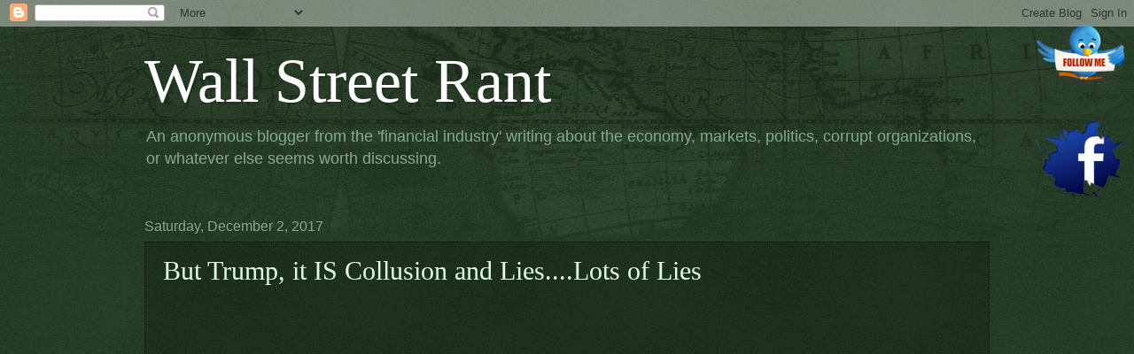

--- FILE ---
content_type: text/html; charset=UTF-8
request_url: http://www.wallstreetrant.com/2017/12/but-trump-it-is-collusion-and-lieslots.html?showComment=1517654122317
body_size: 59657
content:
<!DOCTYPE html>
<html class='v2' dir='ltr' xmlns='http://www.w3.org/1999/xhtml' xmlns:b='http://www.google.com/2005/gml/b' xmlns:data='http://www.google.com/2005/gml/data' xmlns:expr='http://www.google.com/2005/gml/expr'>
<head>
<link href='https://www.blogger.com/static/v1/widgets/335934321-css_bundle_v2.css' rel='stylesheet' type='text/css'/>
<meta content='summary_large_image' name='twitter:card'/>
<meta content='@wallstreet_rant' name='twitter:site'/>
<meta content='@wallstreet_rant' name='twitter:creator'/>
<meta content='www.wallstreetrant.com' name='twitter:domain'/>
<meta content='' name='twitter:image:src'/>
<meta content='' name='twitter:title'/>
<meta content='' name='twitter:description'/>
<meta content='' name='twitter:url'/>
<meta content='summary_large_image' name='twitter:card'/>
<meta content='@Wall Street Ranter' name='twitter:site'/>
<meta content='But Trump, it IS Collusion and Lies....Lots of Lies' name='twitter:title'/>
<meta content='@wallstreet_rant' name='twitter:creator'/>
<meta content='https://i.ytimg.com/vi/nDkCQsKSUGo/hqdefault.jpg' name='twitter:image'/>
<meta content='413529830' property='twitter:account_id'/>
<!-- aDuCBFVYPB3JQU8MraEkHOn9X6g -->
<meta content='IE=EmulateIE7' http-equiv='X-UA-Compatible'/>
<meta content='9BC10500890' name='blogcatalog'/>
<meta content='ut9ieayr4gbb2epm2w30i6e1l8qsbmhukory-tqs-kj90ea9brrpe6aywcvf7pzfjoc2guag839b1mj6g-vd3qomf487hkdwao8ahy-x8bev539hp3i1t8gcz-hyi6cx' name='norton-safeweb-site-verification'/>
<meta content='width=1100' name='viewport'/>
<meta content='text/html; charset=UTF-8' http-equiv='Content-Type'/>
<meta content='blogger' name='generator'/>
<link href='http://www.wallstreetrant.com/favicon.ico' rel='icon' type='image/x-icon'/>
<link href='http://www.wallstreetrant.com/2017/12/but-trump-it-is-collusion-and-lieslots.html' rel='canonical'/>
<link rel="alternate" type="application/atom+xml" title="Wall Street Rant - Atom" href="http://www.wallstreetrant.com/feeds/posts/default" />
<link rel="alternate" type="application/rss+xml" title="Wall Street Rant - RSS" href="http://www.wallstreetrant.com/feeds/posts/default?alt=rss" />
<link rel="service.post" type="application/atom+xml" title="Wall Street Rant - Atom" href="https://www.blogger.com/feeds/2792719804054822642/posts/default" />

<link rel="alternate" type="application/atom+xml" title="Wall Street Rant - Atom" href="http://www.wallstreetrant.com/feeds/4199458294120289235/comments/default" />
<!--Can't find substitution for tag [blog.ieCssRetrofitLinks]-->
<link href='https://i.ytimg.com/vi/nDkCQsKSUGo/hqdefault.jpg' rel='image_src'/>
<meta content='http://www.wallstreetrant.com/2017/12/but-trump-it-is-collusion-and-lieslots.html' property='og:url'/>
<meta content='But Trump, it IS Collusion and Lies....Lots of Lies' property='og:title'/>
<meta content='&lt;a rel=&quot;me&quot; href=&quot;https://mastodon.social/@WallStreetRant&quot;&gt;Mastodon&lt;/a&gt;' property='og:description'/>
<meta content='https://lh3.googleusercontent.com/blogger_img_proxy/AEn0k_tnu5bFdipLdUimpm9eF8T2helcVLmvmv0veZfP7eK0uf9XpWzLr3qJRawSJNQTtvPOkkwwX1JBUwxjHNWcMZXibOiRwHjpTR73449HFHZjpBRYgQ=w1200-h630-n-k-no-nu' property='og:image'/>
<title>Wall Street Rant: But Trump, it IS Collusion and Lies....Lots of Lies</title>
<a href='https://mastodon.social/@WallStreetRant' rel='me'></a>
<style id='page-skin-1' type='text/css'><!--
/*
-----------------------------------------------
Blogger Template Style
Name:     Watermark
Designer: Blogger
URL:      www.blogger.com
----------------------------------------------- */
/* Variable definitions
====================
<Variable name="keycolor" description="Main Color" type="color" default="#c0a154"/>
<Group description="Page Text" selector="body">
<Variable name="body.font" description="Font" type="font"
default="normal normal 14px Arial, Tahoma, Helvetica, FreeSans, sans-serif"/>
<Variable name="body.text.color" description="Text Color" type="color" default="#333333"/>
</Group>
<Group description="Backgrounds" selector=".main-inner">
<Variable name="body.background.color" description="Outer Background" type="color" default="#c0a154"/>
<Variable name="footer.background.color" description="Footer Background" type="color" default="transparent"/>
</Group>
<Group description="Links" selector=".main-inner">
<Variable name="link.color" description="Link Color" type="color" default="#cc3300"/>
<Variable name="link.visited.color" description="Visited Color" type="color" default="#993322"/>
<Variable name="link.hover.color" description="Hover Color" type="color" default="#ff3300"/>
</Group>
<Group description="Blog Title" selector=".header h1">
<Variable name="header.font" description="Title Font" type="font"
default="normal normal 60px Georgia, Utopia, 'Palatino Linotype', Palatino, serif"/>
<Variable name="header.text.color" description="Title Color" type="color" default="#ffffff" />
</Group>
<Group description="Blog Description" selector=".header .description">
<Variable name="description.text.color" description="Description Color" type="color"
default="#997755" />
</Group>
<Group description="Tabs Text" selector=".tabs-inner .widget li a">
<Variable name="tabs.font" description="Font" type="font"
default="normal normal 20px Georgia, Utopia, 'Palatino Linotype', Palatino, serif"/>
<Variable name="tabs.text.color" description="Text Color" type="color" default="#72ff65"/>
<Variable name="tabs.selected.text.color" description="Selected Color" type="color" default="#000000"/>
</Group>
<Group description="Tabs Background" selector=".tabs-outer .PageList">
<Variable name="tabs.background.color" description="Background Color" type="color" default="transparent"/>
<Variable name="tabs.separator.color" description="Separator Color" type="color" default="#001b00"/>
</Group>
<Group description="Date Header" selector="h2.date-header">
<Variable name="date.font" description="Font" type="font"
default="normal normal 16px Arial, Tahoma, Helvetica, FreeSans, sans-serif"/>
<Variable name="date.text.color" description="Text Color" type="color" default="#997755"/>
</Group>
<Group description="Post" selector="h3.post-title, .comments h4">
<Variable name="post.title.font" description="Title Font" type="font"
default="normal normal 30px Georgia, Utopia, 'Palatino Linotype', Palatino, serif"/>
<Variable name="post.background.color" description="Background Color" type="color" default="transparent"/>
<Variable name="post.border.color" description="Border Color" type="color" default="#ccbb99" />
</Group>
<Group description="Post Footer" selector=".post-footer">
<Variable name="post.footer.text.color" description="Text Color" type="color" default="#997755"/>
</Group>
<Group description="Gadgets" selector="h2">
<Variable name="widget.title.font" description="Title Font" type="font"
default="normal normal 20px Georgia, Utopia, 'Palatino Linotype', Palatino, serif"/>
<Variable name="widget.title.text.color" description="Title Color" type="color" default="#000000"/>
<Variable name="widget.alternate.text.color" description="Alternate Color" type="color" default="#777777"/>
</Group>
<Group description="Footer" selector=".footer-inner">
<Variable name="footer.text.color" description="Text Color" type="color" default="#dcffe3"/>
<Variable name="footer.widget.title.text.color" description="Gadget Title Color" type="color" default="#ffffff"/>
</Group>
<Group description="Footer Links" selector=".footer-inner">
<Variable name="footer.link.color" description="Link Color" type="color" default="#72ff65"/>
<Variable name="footer.link.visited.color" description="Visited Color" type="color" default="#72ff65"/>
<Variable name="footer.link.hover.color" description="Hover Color" type="color" default="#87a98d"/>
</Group>
<Variable name="body.background" description="Body Background" type="background"
color="#001b00" default="$(color) url(https://resources.blogblog.com/blogblog/data/1kt/watermark/body_background_birds.png) repeat scroll top left"/>
<Variable name="body.background.overlay" description="Overlay Background" type="background" color="#001b00"
default="transparent url(https://resources.blogblog.com/blogblog/data/1kt/watermark/body_overlay_birds.png) no-repeat scroll top right"/>
<Variable name="body.background.overlay.height" description="Overlay Background Height" type="length" default="121px" min="0" max="1000px"/>
<Variable name="tabs.background.inner" description="Tabs Background Inner" type="url" default="none"/>
<Variable name="tabs.background.outer" description="Tabs Background Outer" type="url" default="none"/>
<Variable name="tabs.border.size" description="Tabs Border Size" type="length" default="0" min="0" max="10px"/>
<Variable name="tabs.shadow.spread" description="Tabs Shadow Spread" type="length" default="0" min="0" max="100px"/>
<Variable name="main.padding.top" description="Main Padding Top" type="length" default="30px" min="0" max="100px"/>
<Variable name="main.cap.height" description="Main Cap Height" type="length" default="0" min="0" max="100px"/>
<Variable name="main.cap.image" description="Main Cap Image" type="url" default="none"/>
<Variable name="main.cap.overlay" description="Main Cap Overlay" type="url" default="none"/>
<Variable name="main.background" description="Main Background" type="background"
default="transparent none no-repeat scroll top left"/>
<Variable name="post.background.url" description="Post Background URL" type="url"
default="url(https://resources.blogblog.com/blogblog/data/1kt/watermark/post_background_birds.png)"/>
<Variable name="post.border.size" description="Post Border Size" type="length" default="1px" min="0" max="10px"/>
<Variable name="post.border.style" description="Post Border Style" type="string" default="dotted"/>
<Variable name="post.shadow.spread" description="Post Shadow Spread" type="length" default="0" min="0" max="100px"/>
<Variable name="footer.background" description="Footer Background" type="background"
color="#000000" default="$(color) url(https://resources.blogblog.com/blogblog/data/1kt/watermark/body_background_navigator.png) repeat scroll top left"/>
<Variable name="mobile.background.overlay" description="Mobile Background Overlay" type="string"
default="transparent none repeat scroll top left"/>
<Variable name="startSide" description="Side where text starts in blog language" type="automatic" default="left"/>
<Variable name="endSide" description="Side where text ends in blog language" type="automatic" default="right"/>
*/
/* Use this with templates/1ktemplate-*.html */
/* Content
----------------------------------------------- */
body {
font: normal normal 14px Arial, Tahoma, Helvetica, FreeSans, sans-serif;
color: #dcffe3;
background: #001b00 url(http://www.blogblog.com/1kt/watermark/body_background_navigator.png) repeat scroll top left;
}
html body .content-outer {
min-width: 0;
max-width: 100%;
width: 100%;
}
.content-outer {
font-size: 92%;
}
a:link {
text-decoration:none;
color: #72ff65;
}
a:visited {
text-decoration:none;
color: #72ff65;
}
a:hover {
text-decoration:underline;
color: #87a98d;
}
.body-fauxcolumns .cap-top {
margin-top: 30px;
background: transparent url(http://www.blogblog.com/1kt/watermark/body_overlay_navigator.png) no-repeat scroll top center;
height: 256px;
}
.content-inner {
padding: 0;
}
/* Header
----------------------------------------------- */
.header-inner .Header .titlewrapper,
.header-inner .Header .descriptionwrapper {
padding-left: 20px;
padding-right: 20px;
}
.Header h1 {
font: normal normal 70px Georgia, Utopia, 'Palatino Linotype', Palatino, serif;
color: #ffffff;
text-shadow: 2px 2px rgba(0, 0, 0, .1);
}
.Header h1 a {
color: #ffffff;
}
.Header .description {
font-size: 140%;
color: #87a98d;
}
/* Tabs
----------------------------------------------- */
.tabs-inner .section {
margin: 0 20px;
}
.tabs-inner .PageList, .tabs-inner .LinkList, .tabs-inner .Labels {
margin-left: -11px;
margin-right: -11px;
background-color: transparent;
border-top: 0 solid #ffffff;
border-bottom: 0 solid #ffffff;
-moz-box-shadow: 0 0 0 rgba(0, 0, 0, .3);
-webkit-box-shadow: 0 0 0 rgba(0, 0, 0, .3);
-goog-ms-box-shadow: 0 0 0 rgba(0, 0, 0, .3);
box-shadow: 0 0 0 rgba(0, 0, 0, .3);
}
.tabs-inner .PageList .widget-content,
.tabs-inner .LinkList .widget-content,
.tabs-inner .Labels .widget-content {
margin: -3px -11px;
background: transparent none  no-repeat scroll right;
}
.tabs-inner .widget ul {
padding: 2px 25px;
max-height: 34px;
background: transparent none no-repeat scroll left;
}
.tabs-inner .widget li {
border: none;
}
.tabs-inner .widget li a {
display: inline-block;
padding: .25em 1em;
font: normal normal 20px Georgia, Utopia, 'Palatino Linotype', Palatino, serif;
color: #76ffa1;
border-right: 1px solid #54755a;
}
.tabs-inner .widget li:first-child a {
border-left: 1px solid #54755a;
}
.tabs-inner .widget li.selected a, .tabs-inner .widget li a:hover {
color: #ffffff;
}
/* Headings
----------------------------------------------- */
h2 {
font: normal normal 20px Georgia, Utopia, 'Palatino Linotype', Palatino, serif;
color: #ffffff;
margin: 0 0 .5em;
}
h2.date-header {
font: normal normal 16px Arial, Tahoma, Helvetica, FreeSans, sans-serif;
color: #87a98d;
}
/* Main
----------------------------------------------- */
.main-inner .column-center-inner,
.main-inner .column-left-inner,
.main-inner .column-right-inner {
padding: 0 5px;
}
.main-outer {
margin-top: 0;
background: transparent none no-repeat scroll top left;
}
.main-inner {
padding-top: 30px;
}
.main-cap-top {
position: relative;
}
.main-cap-top .cap-right {
position: absolute;
height: 0;
width: 100%;
bottom: 0;
background: transparent none repeat-x scroll bottom center;
}
.main-cap-top .cap-left {
position: absolute;
height: 245px;
width: 280px;
right: 0;
bottom: 0;
background: transparent none no-repeat scroll bottom left;
}
/* Posts
----------------------------------------------- */
.post-outer {
padding: 15px 20px;
margin: 0 0 25px;
background: transparent url(http://www.blogblog.com/1kt/watermark/post_background_navigator.png) repeat scroll top left;
_background-image: none;
border: dotted 1px #061409;
-moz-box-shadow: 0 0 0 rgba(0, 0, 0, .1);
-webkit-box-shadow: 0 0 0 rgba(0, 0, 0, .1);
-goog-ms-box-shadow: 0 0 0 rgba(0, 0, 0, .1);
box-shadow: 0 0 0 rgba(0, 0, 0, .1);
}
h3.post-title {
font: normal normal 30px Georgia, Utopia, 'Palatino Linotype', Palatino, serif;
margin: 0;
}
.comments h4 {
font: normal normal 30px Georgia, Utopia, 'Palatino Linotype', Palatino, serif;
margin: 1em 0 0;
}
.post-body {
font-size: 105%;
line-height: 1.5;
position: relative;
}
.post-header {
margin: 0 0 1em;
color: #87a98d;
}
.post-footer {
margin: 10px 0 0;
padding: 10px 0 0;
color: #87a98d;
border-top: dashed 1px #76987c;
}
#blog-pager {
font-size: 140%
}
#comments .comment-author {
padding-top: 1.5em;
border-top: dashed 1px #76987c;
background-position: 0 1.5em;
}
#comments .comment-author:first-child {
padding-top: 0;
border-top: none;
}
.avatar-image-container {
margin: .2em 0 0;
}
/* Comments
----------------------------------------------- */
.comments .comments-content .icon.blog-author {
background-repeat: no-repeat;
background-image: url([data-uri]);
}
.comments .comments-content .loadmore a {
border-top: 1px solid #76987c;
border-bottom: 1px solid #76987c;
}
.comments .continue {
border-top: 2px solid #76987c;
}
/* Widgets
----------------------------------------------- */
.widget ul, .widget #ArchiveList ul.flat {
padding: 0;
list-style: none;
}
.widget ul li, .widget #ArchiveList ul.flat li {
padding: .35em 0;
text-indent: 0;
border-top: dashed 1px #76987c;
}
.widget ul li:first-child, .widget #ArchiveList ul.flat li:first-child {
border-top: none;
}
.widget .post-body ul {
list-style: disc;
}
.widget .post-body ul li {
border: none;
}
.widget .zippy {
color: #76987c;
}
.post-body img, .post-body .tr-caption-container, .Profile img, .Image img,
.BlogList .item-thumbnail img {
padding: 5px;
background: #fff;
-moz-box-shadow: 1px 1px 5px rgba(0, 0, 0, .5);
-webkit-box-shadow: 1px 1px 5px rgba(0, 0, 0, .5);
-goog-ms-box-shadow: 1px 1px 5px rgba(0, 0, 0, .5);
box-shadow: 1px 1px 5px rgba(0, 0, 0, .5);
}
.post-body img, .post-body .tr-caption-container {
padding: 8px;
}
.post-body .tr-caption-container {
color: #333333;
}
.post-body .tr-caption-container img {
padding: 0;
background: transparent;
border: none;
-moz-box-shadow: 0 0 0 rgba(0, 0, 0, .1);
-webkit-box-shadow: 0 0 0 rgba(0, 0, 0, .1);
-goog-ms-box-shadow: 0 0 0 rgba(0, 0, 0, .1);
box-shadow: 0 0 0 rgba(0, 0, 0, .1);
}
/* Footer
----------------------------------------------- */
.footer-outer {
color:#dcffe3;
background: #000000 url(http://www.blogblog.com/1kt/watermark/body_background_navigator.png) repeat scroll top left;
}
.footer-outer a {
color: #76ffa1;
}
.footer-outer a:visited {
color: #72ff65;
}
.footer-outer a:hover {
color: #cbffdd;
}
.footer-outer .widget h2 {
color: #ffffff;
}
/* Mobile
----------------------------------------------- */
body.mobile  {
background-size: 100% auto;
}
.mobile .body-fauxcolumn-outer {
background: transparent none repeat scroll top left;
}
html .mobile .mobile-date-outer {
border-bottom: none;
background: transparent url(http://www.blogblog.com/1kt/watermark/post_background_navigator.png) repeat scroll top left;
_background-image: none;
margin-bottom: 10px;
}
.mobile .main-inner .date-outer {
padding: 0;
}
.mobile .main-inner .date-header {
margin: 10px;
}
.mobile .main-cap-top {
z-index: -1;
}
.mobile .content-outer {
font-size: 100%;
}
.mobile .post-outer {
padding: 10px;
}
.mobile .main-cap-top .cap-left {
background: transparent none no-repeat scroll bottom left;
}
.mobile .body-fauxcolumns .cap-top {
margin: 0;
}
.mobile-link-button {
background: transparent url(http://www.blogblog.com/1kt/watermark/post_background_navigator.png) repeat scroll top left;
}
.mobile-link-button a:link, .mobile-link-button a:visited {
color: #72ff65;
}
.mobile-index-date .date-header {
color: #87a98d;
}
.mobile-index-contents {
color: #dcffe3;
}
.mobile .tabs-inner .section {
margin: 0;
}
.mobile .tabs-inner .PageList {
margin-left: 0;
margin-right: 0;
}
.mobile .tabs-inner .PageList .widget-content {
margin: 0;
color: #ffffff;
background: transparent url(http://www.blogblog.com/1kt/watermark/post_background_navigator.png) repeat scroll top left;
}
.mobile .tabs-inner .PageList .widget-content .pagelist-arrow {
border-left: 1px solid #54755a;
}

--></style>
<style id='template-skin-1' type='text/css'><!--
body {
min-width: 994px;
}
.content-outer, .content-fauxcolumn-outer, .region-inner {
min-width: 994px;
max-width: 994px;
_width: 994px;
}
.main-inner .columns {
padding-left: 0px;
padding-right: 0px;
}
.main-inner .fauxcolumn-center-outer {
left: 0px;
right: 0px;
/* IE6 does not respect left and right together */
_width: expression(this.parentNode.offsetWidth -
parseInt("0px") -
parseInt("0px") + 'px');
}
.main-inner .fauxcolumn-left-outer {
width: 0px;
}
.main-inner .fauxcolumn-right-outer {
width: 0px;
}
.main-inner .column-left-outer {
width: 0px;
right: 100%;
margin-left: -0px;
}
.main-inner .column-right-outer {
width: 0px;
margin-right: -0px;
}
#layout {
min-width: 0;
}
#layout .content-outer {
min-width: 0;
width: 800px;
}
#layout .region-inner {
min-width: 0;
width: auto;
}
--></style>
<link href='https://www.blogger.com/dyn-css/authorization.css?targetBlogID=2792719804054822642&amp;zx=b54a1124-ad79-4705-81d3-86f76863d697' media='none' onload='if(media!=&#39;all&#39;)media=&#39;all&#39;' rel='stylesheet'/><noscript><link href='https://www.blogger.com/dyn-css/authorization.css?targetBlogID=2792719804054822642&amp;zx=b54a1124-ad79-4705-81d3-86f76863d697' rel='stylesheet'/></noscript>
<meta name='google-adsense-platform-account' content='ca-host-pub-1556223355139109'/>
<meta name='google-adsense-platform-domain' content='blogspot.com'/>

<!-- data-ad-client=ca-pub-8426517702627204 -->

</head>
<body class='loading'>
<div class='navbar section' id='navbar'><div class='widget Navbar' data-version='1' id='Navbar1'><script type="text/javascript">
    function setAttributeOnload(object, attribute, val) {
      if(window.addEventListener) {
        window.addEventListener('load',
          function(){ object[attribute] = val; }, false);
      } else {
        window.attachEvent('onload', function(){ object[attribute] = val; });
      }
    }
  </script>
<div id="navbar-iframe-container"></div>
<script type="text/javascript" src="https://apis.google.com/js/platform.js"></script>
<script type="text/javascript">
      gapi.load("gapi.iframes:gapi.iframes.style.bubble", function() {
        if (gapi.iframes && gapi.iframes.getContext) {
          gapi.iframes.getContext().openChild({
              url: 'https://www.blogger.com/navbar/2792719804054822642?po\x3d4199458294120289235\x26origin\x3dhttp://www.wallstreetrant.com',
              where: document.getElementById("navbar-iframe-container"),
              id: "navbar-iframe"
          });
        }
      });
    </script><script type="text/javascript">
(function() {
var script = document.createElement('script');
script.type = 'text/javascript';
script.src = '//pagead2.googlesyndication.com/pagead/js/google_top_exp.js';
var head = document.getElementsByTagName('head')[0];
if (head) {
head.appendChild(script);
}})();
</script>
</div></div>
<div class='body-fauxcolumns'>
<div class='fauxcolumn-outer body-fauxcolumn-outer'>
<div class='cap-top'>
<div class='cap-left'></div>
<div class='cap-right'></div>
</div>
<div class='fauxborder-left'>
<div class='fauxborder-right'></div>
<div class='fauxcolumn-inner'>
</div>
</div>
<div class='cap-bottom'>
<div class='cap-left'></div>
<div class='cap-right'></div>
</div>
</div>
</div>
<div class='content'>
<div class='content-fauxcolumns'>
<div class='fauxcolumn-outer content-fauxcolumn-outer'>
<div class='cap-top'>
<div class='cap-left'></div>
<div class='cap-right'></div>
</div>
<div class='fauxborder-left'>
<div class='fauxborder-right'></div>
<div class='fauxcolumn-inner'>
</div>
</div>
<div class='cap-bottom'>
<div class='cap-left'></div>
<div class='cap-right'></div>
</div>
</div>
</div>
<div class='content-outer'>
<div class='content-cap-top cap-top'>
<div class='cap-left'></div>
<div class='cap-right'></div>
</div>
<div class='fauxborder-left content-fauxborder-left'>
<div class='fauxborder-right content-fauxborder-right'></div>
<div class='content-inner'>
<header>
<div class='header-outer'>
<div class='header-cap-top cap-top'>
<div class='cap-left'></div>
<div class='cap-right'></div>
</div>
<div class='fauxborder-left header-fauxborder-left'>
<div class='fauxborder-right header-fauxborder-right'></div>
<div class='region-inner header-inner'>
<div class='header section' id='header'><div class='widget Header' data-version='1' id='Header1'>
<div id='header-inner'>
<div class='titlewrapper'>
<h1 class='title'>
<a href='http://www.wallstreetrant.com/'>
Wall Street Rant
</a>
</h1>
</div>
<div class='descriptionwrapper'>
<p class='description'><span>An anonymous blogger from the 'financial industry' writing about the economy, markets, politics, corrupt organizations, or whatever else seems worth discussing.</span></p>
</div>
</div>
</div></div>
</div>
</div>
<div class='header-cap-bottom cap-bottom'>
<div class='cap-left'></div>
<div class='cap-right'></div>
</div>
</div>
</header>
<div class='tabs-outer'>
<div class='tabs-cap-top cap-top'>
<div class='cap-left'></div>
<div class='cap-right'></div>
</div>
<div class='fauxborder-left tabs-fauxborder-left'>
<div class='fauxborder-right tabs-fauxborder-right'></div>
<div class='region-inner tabs-inner'>
<div class='tabs no-items section' id='crosscol'></div>
<div class='tabs no-items section' id='crosscol-overflow'></div>
</div>
</div>
<div class='tabs-cap-bottom cap-bottom'>
<div class='cap-left'></div>
<div class='cap-right'></div>
</div>
</div>
<div class='main-outer'>
<div class='main-cap-top cap-top'>
<div class='cap-left'></div>
<div class='cap-right'></div>
</div>
<div class='fauxborder-left main-fauxborder-left'>
<div class='fauxborder-right main-fauxborder-right'></div>
<div class='region-inner main-inner'>
<div class='columns fauxcolumns'>
<div class='fauxcolumn-outer fauxcolumn-center-outer'>
<div class='cap-top'>
<div class='cap-left'></div>
<div class='cap-right'></div>
</div>
<div class='fauxborder-left'>
<div class='fauxborder-right'></div>
<div class='fauxcolumn-inner'>
</div>
</div>
<div class='cap-bottom'>
<div class='cap-left'></div>
<div class='cap-right'></div>
</div>
</div>
<div class='fauxcolumn-outer fauxcolumn-left-outer'>
<div class='cap-top'>
<div class='cap-left'></div>
<div class='cap-right'></div>
</div>
<div class='fauxborder-left'>
<div class='fauxborder-right'></div>
<div class='fauxcolumn-inner'>
</div>
</div>
<div class='cap-bottom'>
<div class='cap-left'></div>
<div class='cap-right'></div>
</div>
</div>
<div class='fauxcolumn-outer fauxcolumn-right-outer'>
<div class='cap-top'>
<div class='cap-left'></div>
<div class='cap-right'></div>
</div>
<div class='fauxborder-left'>
<div class='fauxborder-right'></div>
<div class='fauxcolumn-inner'>
</div>
</div>
<div class='cap-bottom'>
<div class='cap-left'></div>
<div class='cap-right'></div>
</div>
</div>
<!-- corrects IE6 width calculation -->
<div class='columns-inner'>
<div class='column-center-outer'>
<div class='column-center-inner'>
<div class='main section' id='main'><div class='widget Blog' data-version='1' id='Blog1'>
<div class='blog-posts hfeed'>

          <div class="date-outer">
        
<h2 class='date-header'><span>Saturday, December 2, 2017</span></h2>

          <div class="date-posts">
        
<div class='post-outer'>
<div class='post hentry'>
<a name='4199458294120289235'></a>
<h3 class='post-title entry-title'>
But Trump, it IS Collusion and Lies....Lots of Lies
</h3>
<div class='post-header'>
<div class='post-header-line-1'></div>
</div>
<div class='post-body entry-content' id='post-body-4199458294120289235'>
<iframe allowfullscreen="" frameborder="0" height="410" src="https://www.youtube.com/embed/nDkCQsKSUGo" width="728"></iframe>
<div style='clear: both;'></div>
</div>
<div class='post-footer'>
<div class='post-footer-line post-footer-line-1'><span class='post-author vcard'>
Posted by
<span class='fn'>The Wall Street Ranter</span>
</span>
<span class='post-timestamp'>
at
<a class='timestamp-link' href='http://www.wallstreetrant.com/2017/12/but-trump-it-is-collusion-and-lieslots.html' rel='bookmark' title='permanent link'><abbr class='published' title='2017-12-02T18:40:00-08:00'>6:40&#8239;PM</abbr></a>
</span>
<span class='post-comment-link'>
</span>
<span class='post-icons'>
<span class='item-action'>
<a href='https://www.blogger.com/email-post/2792719804054822642/4199458294120289235' title='Email Post'>
<img alt='' class='icon-action' height='13' src='http://img1.blogblog.com/img/icon18_email.gif' width='18'/>
</a>
</span>
<span class='item-control blog-admin pid-1662406203'>
<a href='https://www.blogger.com/post-edit.g?blogID=2792719804054822642&postID=4199458294120289235&from=pencil' title='Edit Post'>
<img alt='' class='icon-action' height='18' src='https://resources.blogblog.com/img/icon18_edit_allbkg.gif' width='18'/>
</a>
</span>
</span>
<div class='post-share-buttons goog-inline-block'>
<a class='goog-inline-block share-button sb-email' href='https://www.blogger.com/share-post.g?blogID=2792719804054822642&postID=4199458294120289235&target=email' target='_blank' title='Email This'><span class='share-button-link-text'>Email This</span></a><a class='goog-inline-block share-button sb-blog' href='https://www.blogger.com/share-post.g?blogID=2792719804054822642&postID=4199458294120289235&target=blog' onclick='window.open(this.href, "_blank", "height=270,width=475"); return false;' target='_blank' title='BlogThis!'><span class='share-button-link-text'>BlogThis!</span></a><a class='goog-inline-block share-button sb-twitter' href='https://www.blogger.com/share-post.g?blogID=2792719804054822642&postID=4199458294120289235&target=twitter' target='_blank' title='Share to X'><span class='share-button-link-text'>Share to X</span></a><a class='goog-inline-block share-button sb-facebook' href='https://www.blogger.com/share-post.g?blogID=2792719804054822642&postID=4199458294120289235&target=facebook' onclick='window.open(this.href, "_blank", "height=430,width=640"); return false;' target='_blank' title='Share to Facebook'><span class='share-button-link-text'>Share to Facebook</span></a><a class='goog-inline-block share-button sb-pinterest' href='https://www.blogger.com/share-post.g?blogID=2792719804054822642&postID=4199458294120289235&target=pinterest' target='_blank' title='Share to Pinterest'><span class='share-button-link-text'>Share to Pinterest</span></a>
</div>
<span class='post-backlinks post-comment-link'>
</span>
</div>
<div class='post-footer-line post-footer-line-2'><span class='post-labels'>
Labels:
<a href='http://www.wallstreetrant.com/search/label/impeachment' rel='tag'>impeachment</a>,
<a href='http://www.wallstreetrant.com/search/label/obstruction%20of%20justice' rel='tag'>obstruction of justice</a>,
<a href='http://www.wallstreetrant.com/search/label/politics' rel='tag'>politics</a>,
<a href='http://www.wallstreetrant.com/search/label/resign' rel='tag'>resign</a>,
<a href='http://www.wallstreetrant.com/search/label/sessions' rel='tag'>sessions</a>,
<a href='http://www.wallstreetrant.com/search/label/Trump' rel='tag'>Trump</a>
</span>
</div>
<div class='post-footer-line post-footer-line-3'><span class='post-location'>
</span>
</div>
</div>
</div>
<div class='comments' id='comments'>
<a name='comments'></a>
<h4>384 comments:</h4>
<div class='comments-content'>
<script async='async' src='' type='text/javascript'></script>
<script type='text/javascript'>
    (function() {
      var items = null;
      var msgs = null;
      var config = {};

// <![CDATA[
      var cursor = null;
      if (items && items.length > 0) {
        cursor = parseInt(items[items.length - 1].timestamp) + 1;
      }

      var bodyFromEntry = function(entry) {
        var text = (entry &&
                    ((entry.content && entry.content.$t) ||
                     (entry.summary && entry.summary.$t))) ||
            '';
        if (entry && entry.gd$extendedProperty) {
          for (var k in entry.gd$extendedProperty) {
            if (entry.gd$extendedProperty[k].name == 'blogger.contentRemoved') {
              return '<span class="deleted-comment">' + text + '</span>';
            }
          }
        }
        return text;
      }

      var parse = function(data) {
        cursor = null;
        var comments = [];
        if (data && data.feed && data.feed.entry) {
          for (var i = 0, entry; entry = data.feed.entry[i]; i++) {
            var comment = {};
            // comment ID, parsed out of the original id format
            var id = /blog-(\d+).post-(\d+)/.exec(entry.id.$t);
            comment.id = id ? id[2] : null;
            comment.body = bodyFromEntry(entry);
            comment.timestamp = Date.parse(entry.published.$t) + '';
            if (entry.author && entry.author.constructor === Array) {
              var auth = entry.author[0];
              if (auth) {
                comment.author = {
                  name: (auth.name ? auth.name.$t : undefined),
                  profileUrl: (auth.uri ? auth.uri.$t : undefined),
                  avatarUrl: (auth.gd$image ? auth.gd$image.src : undefined)
                };
              }
            }
            if (entry.link) {
              if (entry.link[2]) {
                comment.link = comment.permalink = entry.link[2].href;
              }
              if (entry.link[3]) {
                var pid = /.*comments\/default\/(\d+)\?.*/.exec(entry.link[3].href);
                if (pid && pid[1]) {
                  comment.parentId = pid[1];
                }
              }
            }
            comment.deleteclass = 'item-control blog-admin';
            if (entry.gd$extendedProperty) {
              for (var k in entry.gd$extendedProperty) {
                if (entry.gd$extendedProperty[k].name == 'blogger.itemClass') {
                  comment.deleteclass += ' ' + entry.gd$extendedProperty[k].value;
                } else if (entry.gd$extendedProperty[k].name == 'blogger.displayTime') {
                  comment.displayTime = entry.gd$extendedProperty[k].value;
                }
              }
            }
            comments.push(comment);
          }
        }
        return comments;
      };

      var paginator = function(callback) {
        if (hasMore()) {
          var url = config.feed + '?alt=json&v=2&orderby=published&reverse=false&max-results=50';
          if (cursor) {
            url += '&published-min=' + new Date(cursor).toISOString();
          }
          window.bloggercomments = function(data) {
            var parsed = parse(data);
            cursor = parsed.length < 50 ? null
                : parseInt(parsed[parsed.length - 1].timestamp) + 1
            callback(parsed);
            window.bloggercomments = null;
          }
          url += '&callback=bloggercomments';
          var script = document.createElement('script');
          script.type = 'text/javascript';
          script.src = url;
          document.getElementsByTagName('head')[0].appendChild(script);
        }
      };
      var hasMore = function() {
        return !!cursor;
      };
      var getMeta = function(key, comment) {
        if ('iswriter' == key) {
          var matches = !!comment.author
              && comment.author.name == config.authorName
              && comment.author.profileUrl == config.authorUrl;
          return matches ? 'true' : '';
        } else if ('deletelink' == key) {
          return config.baseUri + '/comment/delete/'
               + config.blogId + '/' + comment.id;
        } else if ('deleteclass' == key) {
          return comment.deleteclass;
        }
        return '';
      };

      var replybox = null;
      var replyUrlParts = null;
      var replyParent = undefined;

      var onReply = function(commentId, domId) {
        if (replybox == null) {
          // lazily cache replybox, and adjust to suit this style:
          replybox = document.getElementById('comment-editor');
          if (replybox != null) {
            replybox.height = '250px';
            replybox.style.display = 'block';
            replyUrlParts = replybox.src.split('#');
          }
        }
        if (replybox && (commentId !== replyParent)) {
          replybox.src = '';
          document.getElementById(domId).insertBefore(replybox, null);
          replybox.src = replyUrlParts[0]
              + (commentId ? '&parentID=' + commentId : '')
              + '#' + replyUrlParts[1];
          replyParent = commentId;
        }
      };

      var hash = (window.location.hash || '#').substring(1);
      var startThread, targetComment;
      if (/^comment-form_/.test(hash)) {
        startThread = hash.substring('comment-form_'.length);
      } else if (/^c[0-9]+$/.test(hash)) {
        targetComment = hash.substring(1);
      }

      // Configure commenting API:
      var configJso = {
        'maxDepth': config.maxThreadDepth
      };
      var provider = {
        'id': config.postId,
        'data': items,
        'loadNext': paginator,
        'hasMore': hasMore,
        'getMeta': getMeta,
        'onReply': onReply,
        'rendered': true,
        'initComment': targetComment,
        'initReplyThread': startThread,
        'config': configJso,
        'messages': msgs
      };

      var render = function() {
        if (window.goog && window.goog.comments) {
          var holder = document.getElementById('comment-holder');
          window.goog.comments.render(holder, provider);
        }
      };

      // render now, or queue to render when library loads:
      if (window.goog && window.goog.comments) {
        render();
      } else {
        window.goog = window.goog || {};
        window.goog.comments = window.goog.comments || {};
        window.goog.comments.loadQueue = window.goog.comments.loadQueue || [];
        window.goog.comments.loadQueue.push(render);
      }
    })();
// ]]>
  </script>
<div id='comment-holder'>
<div class="comment-thread toplevel-thread"><ol id="top-ra"><li class="comment" id="c2330046182514712593"><div class="avatar-image-container"><img src="//www.blogger.com/img/blogger_logo_round_35.png" alt=""/></div><div class="comment-block"><div class="comment-header"><cite class="user"><a href="https://www.blogger.com/profile/14604615165635800081" rel="nofollow">dubaiescorts</a></cite><span class="icon user "></span><span class="datetime secondary-text"><a rel="nofollow" href="http://www.wallstreetrant.com/2017/12/but-trump-it-is-collusion-and-lieslots.html?showComment=1517653852390#c2330046182514712593">February 3, 2018 at 2:30&#8239;AM</a></span></div><p class="comment-content">This comment has been removed by a blog administrator.</p><span class="comment-actions secondary-text"><a class="comment-reply" target="_self" data-comment-id="2330046182514712593">Reply</a><span class="item-control blog-admin blog-admin "><a target="_self" href="https://www.blogger.com/comment/delete/2792719804054822642/2330046182514712593">Delete</a></span></span></div><div class="comment-replies"><div id="c2330046182514712593-rt" class="comment-thread inline-thread hidden"><span class="thread-toggle thread-expanded"><span class="thread-arrow"></span><span class="thread-count"><a target="_self">Replies</a></span></span><ol id="c2330046182514712593-ra" class="thread-chrome thread-expanded"><div></div><div id="c2330046182514712593-continue" class="continue"><a class="comment-reply" target="_self" data-comment-id="2330046182514712593">Reply</a></div></ol></div></div><div class="comment-replybox-single" id="c2330046182514712593-ce"></div></li><li class="comment" id="c6038768186669356197"><div class="avatar-image-container"><img src="//www.blogger.com/img/blogger_logo_round_35.png" alt=""/></div><div class="comment-block"><div class="comment-header"><cite class="user"><a href="https://www.blogger.com/profile/14604615165635800081" rel="nofollow">dubaiescorts</a></cite><span class="icon user "></span><span class="datetime secondary-text"><a rel="nofollow" href="http://www.wallstreetrant.com/2017/12/but-trump-it-is-collusion-and-lieslots.html?showComment=1517654027560#c6038768186669356197">February 3, 2018 at 2:33&#8239;AM</a></span></div><p class="comment-content">This comment has been removed by a blog administrator.</p><span class="comment-actions secondary-text"><a class="comment-reply" target="_self" data-comment-id="6038768186669356197">Reply</a><span class="item-control blog-admin blog-admin "><a target="_self" href="https://www.blogger.com/comment/delete/2792719804054822642/6038768186669356197">Delete</a></span></span></div><div class="comment-replies"><div id="c6038768186669356197-rt" class="comment-thread inline-thread hidden"><span class="thread-toggle thread-expanded"><span class="thread-arrow"></span><span class="thread-count"><a target="_self">Replies</a></span></span><ol id="c6038768186669356197-ra" class="thread-chrome thread-expanded"><div></div><div id="c6038768186669356197-continue" class="continue"><a class="comment-reply" target="_self" data-comment-id="6038768186669356197">Reply</a></div></ol></div></div><div class="comment-replybox-single" id="c6038768186669356197-ce"></div></li><li class="comment" id="c4398736895153995836"><div class="avatar-image-container"><img src="//www.blogger.com/img/blogger_logo_round_35.png" alt=""/></div><div class="comment-block"><div class="comment-header"><cite class="user"><a href="https://www.blogger.com/profile/14604615165635800081" rel="nofollow">dubaiescorts</a></cite><span class="icon user "></span><span class="datetime secondary-text"><a rel="nofollow" href="http://www.wallstreetrant.com/2017/12/but-trump-it-is-collusion-and-lieslots.html?showComment=1517654122317#c4398736895153995836">February 3, 2018 at 2:35&#8239;AM</a></span></div><p class="comment-content">This comment has been removed by a blog administrator.</p><span class="comment-actions secondary-text"><a class="comment-reply" target="_self" data-comment-id="4398736895153995836">Reply</a><span class="item-control blog-admin blog-admin "><a target="_self" href="https://www.blogger.com/comment/delete/2792719804054822642/4398736895153995836">Delete</a></span></span></div><div class="comment-replies"><div id="c4398736895153995836-rt" class="comment-thread inline-thread hidden"><span class="thread-toggle thread-expanded"><span class="thread-arrow"></span><span class="thread-count"><a target="_self">Replies</a></span></span><ol id="c4398736895153995836-ra" class="thread-chrome thread-expanded"><div></div><div id="c4398736895153995836-continue" class="continue"><a class="comment-reply" target="_self" data-comment-id="4398736895153995836">Reply</a></div></ol></div></div><div class="comment-replybox-single" id="c4398736895153995836-ce"></div></li><li class="comment" id="c5230710170762394188"><div class="avatar-image-container"><img src="//www.blogger.com/img/blogger_logo_round_35.png" alt=""/></div><div class="comment-block"><div class="comment-header"><cite class="user"><a href="https://www.blogger.com/profile/14604615165635800081" rel="nofollow">dubaiescorts</a></cite><span class="icon user "></span><span class="datetime secondary-text"><a rel="nofollow" href="http://www.wallstreetrant.com/2017/12/but-trump-it-is-collusion-and-lieslots.html?showComment=1517654393701#c5230710170762394188">February 3, 2018 at 2:39&#8239;AM</a></span></div><p class="comment-content">This comment has been removed by a blog administrator.</p><span class="comment-actions secondary-text"><a class="comment-reply" target="_self" data-comment-id="5230710170762394188">Reply</a><span class="item-control blog-admin blog-admin "><a target="_self" href="https://www.blogger.com/comment/delete/2792719804054822642/5230710170762394188">Delete</a></span></span></div><div class="comment-replies"><div id="c5230710170762394188-rt" class="comment-thread inline-thread hidden"><span class="thread-toggle thread-expanded"><span class="thread-arrow"></span><span class="thread-count"><a target="_self">Replies</a></span></span><ol id="c5230710170762394188-ra" class="thread-chrome thread-expanded"><div></div><div id="c5230710170762394188-continue" class="continue"><a class="comment-reply" target="_self" data-comment-id="5230710170762394188">Reply</a></div></ol></div></div><div class="comment-replybox-single" id="c5230710170762394188-ce"></div></li><li class="comment" id="c4532525084939963751"><div class="avatar-image-container"><img src="//www.blogger.com/img/blogger_logo_round_35.png" alt=""/></div><div class="comment-block"><div class="comment-header"><cite class="user"><a href="https://www.blogger.com/profile/14604615165635800081" rel="nofollow">dubaiescorts</a></cite><span class="icon user "></span><span class="datetime secondary-text"><a rel="nofollow" href="http://www.wallstreetrant.com/2017/12/but-trump-it-is-collusion-and-lieslots.html?showComment=1517654489345#c4532525084939963751">February 3, 2018 at 2:41&#8239;AM</a></span></div><p class="comment-content">This comment has been removed by a blog administrator.</p><span class="comment-actions secondary-text"><a class="comment-reply" target="_self" data-comment-id="4532525084939963751">Reply</a><span class="item-control blog-admin blog-admin "><a target="_self" href="https://www.blogger.com/comment/delete/2792719804054822642/4532525084939963751">Delete</a></span></span></div><div class="comment-replies"><div id="c4532525084939963751-rt" class="comment-thread inline-thread hidden"><span class="thread-toggle thread-expanded"><span class="thread-arrow"></span><span class="thread-count"><a target="_self">Replies</a></span></span><ol id="c4532525084939963751-ra" class="thread-chrome thread-expanded"><div></div><div id="c4532525084939963751-continue" class="continue"><a class="comment-reply" target="_self" data-comment-id="4532525084939963751">Reply</a></div></ol></div></div><div class="comment-replybox-single" id="c4532525084939963751-ce"></div></li><li class="comment" id="c4122934415293570127"><div class="avatar-image-container"><img src="//www.blogger.com/img/blogger_logo_round_35.png" alt=""/></div><div class="comment-block"><div class="comment-header"><cite class="user"><a href="https://www.blogger.com/profile/14604615165635800081" rel="nofollow">dubaiescorts</a></cite><span class="icon user "></span><span class="datetime secondary-text"><a rel="nofollow" href="http://www.wallstreetrant.com/2017/12/but-trump-it-is-collusion-and-lieslots.html?showComment=1517654577968#c4122934415293570127">February 3, 2018 at 2:42&#8239;AM</a></span></div><p class="comment-content">This comment has been removed by a blog administrator.</p><span class="comment-actions secondary-text"><a class="comment-reply" target="_self" data-comment-id="4122934415293570127">Reply</a><span class="item-control blog-admin blog-admin "><a target="_self" href="https://www.blogger.com/comment/delete/2792719804054822642/4122934415293570127">Delete</a></span></span></div><div class="comment-replies"><div id="c4122934415293570127-rt" class="comment-thread inline-thread hidden"><span class="thread-toggle thread-expanded"><span class="thread-arrow"></span><span class="thread-count"><a target="_self">Replies</a></span></span><ol id="c4122934415293570127-ra" class="thread-chrome thread-expanded"><div></div><div id="c4122934415293570127-continue" class="continue"><a class="comment-reply" target="_self" data-comment-id="4122934415293570127">Reply</a></div></ol></div></div><div class="comment-replybox-single" id="c4122934415293570127-ce"></div></li><li class="comment" id="c3934535812185683646"><div class="avatar-image-container"><img src="//www.blogger.com/img/blogger_logo_round_35.png" alt=""/></div><div class="comment-block"><div class="comment-header"><cite class="user"><a href="https://www.blogger.com/profile/14604615165635800081" rel="nofollow">dubaiescorts</a></cite><span class="icon user "></span><span class="datetime secondary-text"><a rel="nofollow" href="http://www.wallstreetrant.com/2017/12/but-trump-it-is-collusion-and-lieslots.html?showComment=1517654730407#c3934535812185683646">February 3, 2018 at 2:45&#8239;AM</a></span></div><p class="comment-content">This comment has been removed by a blog administrator.</p><span class="comment-actions secondary-text"><a class="comment-reply" target="_self" data-comment-id="3934535812185683646">Reply</a><span class="item-control blog-admin blog-admin "><a target="_self" href="https://www.blogger.com/comment/delete/2792719804054822642/3934535812185683646">Delete</a></span></span></div><div class="comment-replies"><div id="c3934535812185683646-rt" class="comment-thread inline-thread hidden"><span class="thread-toggle thread-expanded"><span class="thread-arrow"></span><span class="thread-count"><a target="_self">Replies</a></span></span><ol id="c3934535812185683646-ra" class="thread-chrome thread-expanded"><div></div><div id="c3934535812185683646-continue" class="continue"><a class="comment-reply" target="_self" data-comment-id="3934535812185683646">Reply</a></div></ol></div></div><div class="comment-replybox-single" id="c3934535812185683646-ce"></div></li><li class="comment" id="c6078112970121031816"><div class="avatar-image-container"><img src="//www.blogger.com/img/blogger_logo_round_35.png" alt=""/></div><div class="comment-block"><div class="comment-header"><cite class="user"><a href="https://www.blogger.com/profile/05988010464586017619" rel="nofollow">mod apps</a></cite><span class="icon user "></span><span class="datetime secondary-text"><a rel="nofollow" href="http://www.wallstreetrant.com/2017/12/but-trump-it-is-collusion-and-lieslots.html?showComment=1518882459125#c6078112970121031816">February 17, 2018 at 7:47&#8239;AM</a></span></div><p class="comment-content">Download <a href="https://modapkz.com/lucky-patcher-app/" rel="nofollow">lucky patcher</a> for android !</p><span class="comment-actions secondary-text"><a class="comment-reply" target="_self" data-comment-id="6078112970121031816">Reply</a><span class="item-control blog-admin blog-admin pid-1023301475"><a target="_self" href="https://www.blogger.com/comment/delete/2792719804054822642/6078112970121031816">Delete</a></span></span></div><div class="comment-replies"><div id="c6078112970121031816-rt" class="comment-thread inline-thread hidden"><span class="thread-toggle thread-expanded"><span class="thread-arrow"></span><span class="thread-count"><a target="_self">Replies</a></span></span><ol id="c6078112970121031816-ra" class="thread-chrome thread-expanded"><div></div><div id="c6078112970121031816-continue" class="continue"><a class="comment-reply" target="_self" data-comment-id="6078112970121031816">Reply</a></div></ol></div></div><div class="comment-replybox-single" id="c6078112970121031816-ce"></div></li><li class="comment" id="c3789803578629481839"><div class="avatar-image-container"><img src="//www.blogger.com/img/blogger_logo_round_35.png" alt=""/></div><div class="comment-block"><div class="comment-header"><cite class="user"><a href="https://www.blogger.com/profile/16888317852295775339" rel="nofollow">Unknown</a></cite><span class="icon user "></span><span class="datetime secondary-text"><a rel="nofollow" href="http://www.wallstreetrant.com/2017/12/but-trump-it-is-collusion-and-lieslots.html?showComment=1519641584025#c3789803578629481839">February 26, 2018 at 2:39&#8239;AM</a></span></div><p class="comment-content"><a href="http://blogs.rediff.com/ginawyvern/2018/02/12/avriq-desktoplaptop-repair/" rel="nofollow"><strong>avriq Desktop/Laptop Repair</strong></a><br><a href="https://www.yellowpages.com/cedar-rapids-ia/mip/avriq-543463352" rel="nofollow"><strong>avriq yellow pages</strong></a><br><a href="https://www.trepup.com/avriq" rel="nofollow"><strong>avriq business services</strong></a><br><a href="https://www.bbb.org/iowa/business-reviews/computers-service-and-repair/avriq-in-cedar-rapids-ia-32107613" rel="nofollow"><strong>avriq bbb</strong></a><br><a href="https://www.avriq.com/" rel="nofollow"><strong>avriq</strong></a><br><a href="https://www.avriq.in/" rel="nofollow"><strong>avriq India</strong></a><br></p><span class="comment-actions secondary-text"><a class="comment-reply" target="_self" data-comment-id="3789803578629481839">Reply</a><span class="item-control blog-admin blog-admin pid-1999196589"><a target="_self" href="https://www.blogger.com/comment/delete/2792719804054822642/3789803578629481839">Delete</a></span></span></div><div class="comment-replies"><div id="c3789803578629481839-rt" class="comment-thread inline-thread hidden"><span class="thread-toggle thread-expanded"><span class="thread-arrow"></span><span class="thread-count"><a target="_self">Replies</a></span></span><ol id="c3789803578629481839-ra" class="thread-chrome thread-expanded"><div></div><div id="c3789803578629481839-continue" class="continue"><a class="comment-reply" target="_self" data-comment-id="3789803578629481839">Reply</a></div></ol></div></div><div class="comment-replybox-single" id="c3789803578629481839-ce"></div></li><li class="comment" id="c7624492311108370613"><div class="avatar-image-container"><img src="//www.blogger.com/img/blogger_logo_round_35.png" alt=""/></div><div class="comment-block"><div class="comment-header"><cite class="user"><a href="https://www.blogger.com/profile/03485918036295789270" rel="nofollow">Unknown</a></cite><span class="icon user "></span><span class="datetime secondary-text"><a rel="nofollow" href="http://www.wallstreetrant.com/2017/12/but-trump-it-is-collusion-and-lieslots.html?showComment=1521242691512#c7624492311108370613">March 16, 2018 at 4:24&#8239;PM</a></span></div><p class="comment-content"><br><a href="http://googleplayapk.simplesite.com" rel="nofollow">تحميل المتجر سوق جوجل بلاي ستور google play</a><br>download google play store<br><br> <br><a href="http://lastgoogleplaystoreapk.simplesite.com" rel="nofollow">تحميل المتجر سوق جوجل بلاي ستور google play</a><br>Download Google Play store Apk Last Ver<br><br>تحميل برنامج <a href="https://www.idownfree.com/luckypatcher/" rel="nofollow">لوكي باتشر</a> الاصلي<br><br><a href="https://www.softaty.com/download-google-play/" rel="nofollow">تحميل جوجل بلاي</a> تنزيل سوق بلاي مجانا للاندرويد برابط مباشر<br><br><br><a href="https://www.dadygames.com/" rel="nofollow">العاب بنات</a> العاب فلاش دادي</p><span class="comment-actions secondary-text"><a class="comment-reply" target="_self" data-comment-id="7624492311108370613">Reply</a><span class="item-control blog-admin blog-admin pid-241877539"><a target="_self" href="https://www.blogger.com/comment/delete/2792719804054822642/7624492311108370613">Delete</a></span></span></div><div class="comment-replies"><div id="c7624492311108370613-rt" class="comment-thread inline-thread hidden"><span class="thread-toggle thread-expanded"><span class="thread-arrow"></span><span class="thread-count"><a target="_self">Replies</a></span></span><ol id="c7624492311108370613-ra" class="thread-chrome thread-expanded"><div></div><div id="c7624492311108370613-continue" class="continue"><a class="comment-reply" target="_self" data-comment-id="7624492311108370613">Reply</a></div></ol></div></div><div class="comment-replybox-single" id="c7624492311108370613-ce"></div></li><li class="comment" id="c6295538644307970778"><div class="avatar-image-container"><img src="//resources.blogblog.com/img/blank.gif" alt=""/></div><div class="comment-block"><div class="comment-header"><cite class="user">ananya</cite><span class="icon user "></span><span class="datetime secondary-text"><a rel="nofollow" href="http://www.wallstreetrant.com/2017/12/but-trump-it-is-collusion-and-lieslots.html?showComment=1521397296568#c6295538644307970778">March 18, 2018 at 11:21&#8239;AM</a></span></div><p class="comment-content"><a href="http://www.prepglobe.com/" rel="nofollow">GMAT Institute In Delhi</a><br><br><br><br><a href="http://www.prepglobe.com/jitendra-agrawal-gmat-trainer-delhi/" rel="nofollow">GMAT Trainer In Delhi</a><br><br><br><br><br></p><span class="comment-actions secondary-text"><a class="comment-reply" target="_self" data-comment-id="6295538644307970778">Reply</a><span class="item-control blog-admin blog-admin pid-170039356"><a target="_self" href="https://www.blogger.com/comment/delete/2792719804054822642/6295538644307970778">Delete</a></span></span></div><div class="comment-replies"><div id="c6295538644307970778-rt" class="comment-thread inline-thread hidden"><span class="thread-toggle thread-expanded"><span class="thread-arrow"></span><span class="thread-count"><a target="_self">Replies</a></span></span><ol id="c6295538644307970778-ra" class="thread-chrome thread-expanded"><div></div><div id="c6295538644307970778-continue" class="continue"><a class="comment-reply" target="_self" data-comment-id="6295538644307970778">Reply</a></div></ol></div></div><div class="comment-replybox-single" id="c6295538644307970778-ce"></div></li><li class="comment" id="c6836307637179801831"><div class="avatar-image-container"><img src="//resources.blogblog.com/img/blank.gif" alt=""/></div><div class="comment-block"><div class="comment-header"><cite class="user"><a href="https://androidrest.com/sony-liv-app-download" rel="nofollow">Sony LIV App Download</a></cite><span class="icon user "></span><span class="datetime secondary-text"><a rel="nofollow" href="http://www.wallstreetrant.com/2017/12/but-trump-it-is-collusion-and-lieslots.html?showComment=1521563396591#c6836307637179801831">March 20, 2018 at 9:29&#8239;AM</a></span></div><p class="comment-content">WOW thaw great <br>thanks for share</p><span class="comment-actions secondary-text"><a class="comment-reply" target="_self" data-comment-id="6836307637179801831">Reply</a><span class="item-control blog-admin blog-admin pid-170039356"><a target="_self" href="https://www.blogger.com/comment/delete/2792719804054822642/6836307637179801831">Delete</a></span></span></div><div class="comment-replies"><div id="c6836307637179801831-rt" class="comment-thread inline-thread hidden"><span class="thread-toggle thread-expanded"><span class="thread-arrow"></span><span class="thread-count"><a target="_self">Replies</a></span></span><ol id="c6836307637179801831-ra" class="thread-chrome thread-expanded"><div></div><div id="c6836307637179801831-continue" class="continue"><a class="comment-reply" target="_self" data-comment-id="6836307637179801831">Reply</a></div></ol></div></div><div class="comment-replybox-single" id="c6836307637179801831-ce"></div></li><li class="comment" id="c7258956560108142057"><div class="avatar-image-container"><img src="//www.blogger.com/img/blogger_logo_round_35.png" alt=""/></div><div class="comment-block"><div class="comment-header"><cite class="user"><a href="https://www.blogger.com/profile/03949771014138724154" rel="nofollow">Unknown</a></cite><span class="icon user "></span><span class="datetime secondary-text"><a rel="nofollow" href="http://www.wallstreetrant.com/2017/12/but-trump-it-is-collusion-and-lieslots.html?showComment=1521874936053#c7258956560108142057">March 24, 2018 at 12:02&#8239;AM</a></span></div><p class="comment-content">Loved your posts, keep posting new stuff as these posts are really interesting.<br><br>Read more Interesting News at :<br><br>Breaking News Headlines : https://newsroompost.com/<br><br>India News live : https://newsroompost.com/category/india/<br><br>World News Headlines : https://newsroompost.com/category/world/<br><br>Latest Entertainment News : https://newsroompost.com/category/entertainment/<br><br>Latest Sports News : https://newsroompost.com/category/sports/<br><br>Latest Business News Headlines : https://newsroompost.com/category/business/<br><br>Breaking Finance News Articles : https://newsroompost.com/category/business/finance/</p><span class="comment-actions secondary-text"><a class="comment-reply" target="_self" data-comment-id="7258956560108142057">Reply</a><span class="item-control blog-admin blog-admin pid-1522753861"><a target="_self" href="https://www.blogger.com/comment/delete/2792719804054822642/7258956560108142057">Delete</a></span></span></div><div class="comment-replies"><div id="c7258956560108142057-rt" class="comment-thread inline-thread hidden"><span class="thread-toggle thread-expanded"><span class="thread-arrow"></span><span class="thread-count"><a target="_self">Replies</a></span></span><ol id="c7258956560108142057-ra" class="thread-chrome thread-expanded"><div></div><div id="c7258956560108142057-continue" class="continue"><a class="comment-reply" target="_self" data-comment-id="7258956560108142057">Reply</a></div></ol></div></div><div class="comment-replybox-single" id="c7258956560108142057-ce"></div></li><li class="comment" id="c6866026719878407770"><div class="avatar-image-container"><img src="//resources.blogblog.com/img/blank.gif" alt=""/></div><div class="comment-block"><div class="comment-header"><cite class="user"><a href="http://mesotheliomalawyerfirm.net/" rel="nofollow">mesothelioma law firm</a></cite><span class="icon user "></span><span class="datetime secondary-text"><a rel="nofollow" href="http://www.wallstreetrant.com/2017/12/but-trump-it-is-collusion-and-lieslots.html?showComment=1522563463570#c6866026719878407770">March 31, 2018 at 11:17&#8239;PM</a></span></div><p class="comment-content">Thanks for this great post. This is really helpful for me. Also, see<br></p><span class="comment-actions secondary-text"><a class="comment-reply" target="_self" data-comment-id="6866026719878407770">Reply</a><span class="item-control blog-admin blog-admin pid-170039356"><a target="_self" href="https://www.blogger.com/comment/delete/2792719804054822642/6866026719878407770">Delete</a></span></span></div><div class="comment-replies"><div id="c6866026719878407770-rt" class="comment-thread inline-thread hidden"><span class="thread-toggle thread-expanded"><span class="thread-arrow"></span><span class="thread-count"><a target="_self">Replies</a></span></span><ol id="c6866026719878407770-ra" class="thread-chrome thread-expanded"><div></div><div id="c6866026719878407770-continue" class="continue"><a class="comment-reply" target="_self" data-comment-id="6866026719878407770">Reply</a></div></ol></div></div><div class="comment-replybox-single" id="c6866026719878407770-ce"></div></li><li class="comment" id="c382943915643845779"><div class="avatar-image-container"><img src="//www.blogger.com/img/blogger_logo_round_35.png" alt=""/></div><div class="comment-block"><div class="comment-header"><cite class="user"><a href="https://www.blogger.com/profile/16915343257079499239" rel="nofollow">apkdoz</a></cite><span class="icon user "></span><span class="datetime secondary-text"><a rel="nofollow" href="http://www.wallstreetrant.com/2017/12/but-trump-it-is-collusion-and-lieslots.html?showComment=1526119910817#c382943915643845779">May 12, 2018 at 3:11&#8239;AM</a></span></div><p class="comment-content">Download latest new application <a href="https://apkdoz.com/lucky-patcher-app/" rel="nofollow">lucky patcher</a> <a href="https://tricksapk.com/lucky-patcher-apk/" rel="nofollow">lucky patcher</a></p><span class="comment-actions secondary-text"><a class="comment-reply" target="_self" data-comment-id="382943915643845779">Reply</a><span class="item-control blog-admin blog-admin pid-352693854"><a target="_self" href="https://www.blogger.com/comment/delete/2792719804054822642/382943915643845779">Delete</a></span></span></div><div class="comment-replies"><div id="c382943915643845779-rt" class="comment-thread inline-thread hidden"><span class="thread-toggle thread-expanded"><span class="thread-arrow"></span><span class="thread-count"><a target="_self">Replies</a></span></span><ol id="c382943915643845779-ra" class="thread-chrome thread-expanded"><div></div><div id="c382943915643845779-continue" class="continue"><a class="comment-reply" target="_self" data-comment-id="382943915643845779">Reply</a></div></ol></div></div><div class="comment-replybox-single" id="c382943915643845779-ce"></div></li><li class="comment" id="c7341851514346981207"><div class="avatar-image-container"><img src="//www.blogger.com/img/blogger_logo_round_35.png" alt=""/></div><div class="comment-block"><div class="comment-header"><cite class="user"><a href="https://www.blogger.com/profile/05896902000377885934" rel="nofollow">phoebe guo</a></cite><span class="icon user "></span><span class="datetime secondary-text"><a rel="nofollow" href="http://www.wallstreetrant.com/2017/12/but-trump-it-is-collusion-and-lieslots.html?showComment=1527750248837#c7341851514346981207">May 31, 2018 at 12:04&#8239;AM</a></span></div><p class="comment-content">This advice multitude comes with convenient practices jobs, Duty, Broker agent along with others extra charges. This kind of sum is at the mercy of change soon you make payment amount. The local surf forecast in an european union customer point out apart from uk, leeds, Transfer value-added tax inside obtain isn&#39;t recoverable. <br><br>Interest costs for being incurring on your money within posting big day(Which is generally very quickly few days after buy meeting) If buy sense not necessarily paid back in full by <a href="http://www.handysuperguenstig.de" rel="nofollow"><em><strong>dfb trikot müller</strong></em></a> the discount <a href="http://www.studiolegalegoffredivespo.it" rel="nofollow">Maglie Calcio Poco Prezzo</a> cycle. Be <a href="http://www.fotobarco.es" rel="nofollow">Camisetas De Futbol Baratas</a> governed by consumer credit score <strong><em><a href="http://www.uscompiegne.fr" rel="nofollow">Maillot De Foot Pas Cher</a></em></strong> acceptance. Start to catch a glimpse of ideas clears in any display and it <a href="http://www.khcomputer.de" rel="nofollow"><em><strong>amazon müller trikot</strong></em></a> could <a href="http://www.flughafen-natofrei.de" rel="nofollow"><em><strong>manuel neuer trikot rot</strong></em></a> be bill. <br><br>Just sending your <a href="https://www.jessegray.es/" rel="nofollow"><strong>juegos de futbol</strong></a> own bet, You are <a href="https://www.chrishemsworthworkout.org/" rel="nofollow"><strong>resultados de futbol</strong></a> investing buy here thing from owner if you&#39;re succeeding in prospective buyer. You read and will the world delivery app terms unwraps in an exciting <a href="https://www.katychurches.net/" rel="nofollow"><strong>calendario de futbol</strong></a> new windowpane or it may be tabs. Importance debts prior to <strong><em><a href="http://www.rls-corso.it" rel="nofollow">Maglie Da Calcio a Poco Prezzo</a></em></strong> now quotation tend to be governed by change whether you enhancement you far more tender range.<br></p><span class="comment-actions secondary-text"><a class="comment-reply" target="_self" data-comment-id="7341851514346981207">Reply</a><span class="item-control blog-admin blog-admin pid-725147380"><a target="_self" href="https://www.blogger.com/comment/delete/2792719804054822642/7341851514346981207">Delete</a></span></span></div><div class="comment-replies"><div id="c7341851514346981207-rt" class="comment-thread inline-thread hidden"><span class="thread-toggle thread-expanded"><span class="thread-arrow"></span><span class="thread-count"><a target="_self">Replies</a></span></span><ol id="c7341851514346981207-ra" class="thread-chrome thread-expanded"><div></div><div id="c7341851514346981207-continue" class="continue"><a class="comment-reply" target="_self" data-comment-id="7341851514346981207">Reply</a></div></ol></div></div><div class="comment-replybox-single" id="c7341851514346981207-ce"></div></li><li class="comment" id="c9157806369780794686"><div class="avatar-image-container"><img src="//www.blogger.com/img/blogger_logo_round_35.png" alt=""/></div><div class="comment-block"><div class="comment-header"><cite class="user"><a href="https://www.blogger.com/profile/14893793427616785536" rel="nofollow">Unknown</a></cite><span class="icon user "></span><span class="datetime secondary-text"><a rel="nofollow" href="http://www.wallstreetrant.com/2017/12/but-trump-it-is-collusion-and-lieslots.html?showComment=1528960671684#c9157806369780794686">June 14, 2018 at 12:17&#8239;AM</a></span></div><p class="comment-content">Excellent post!!! The strategy you have posted on this technology helped me to get into the next level and had lot of information in it.<br><a href="http://www.dhakshatech.com/java-training-in-chennai/" rel="nofollow"> Java training in Chennai</a> <br><a href="http://www.dhakshatech.com/informatica-training-in-chennai" rel="nofollow"> informatica training in chennai </a><br><a href="http://www.dhakshatech.com/oracle-training-in-chennai/" rel="nofollow"> oracle training in chennai</a><br><br><br></p><span class="comment-actions secondary-text"><a class="comment-reply" target="_self" data-comment-id="9157806369780794686">Reply</a><span class="item-control blog-admin blog-admin pid-1713501622"><a target="_self" href="https://www.blogger.com/comment/delete/2792719804054822642/9157806369780794686">Delete</a></span></span></div><div class="comment-replies"><div id="c9157806369780794686-rt" class="comment-thread inline-thread hidden"><span class="thread-toggle thread-expanded"><span class="thread-arrow"></span><span class="thread-count"><a target="_self">Replies</a></span></span><ol id="c9157806369780794686-ra" class="thread-chrome thread-expanded"><div></div><div id="c9157806369780794686-continue" class="continue"><a class="comment-reply" target="_self" data-comment-id="9157806369780794686">Reply</a></div></ol></div></div><div class="comment-replybox-single" id="c9157806369780794686-ce"></div></li><li class="comment" id="c424313275682427691"><div class="avatar-image-container"><img src="//www.blogger.com/img/blogger_logo_round_35.png" alt=""/></div><div class="comment-block"><div class="comment-header"><cite class="user"><a href="https://www.blogger.com/profile/08580699132863266756" rel="nofollow">Unknown</a></cite><span class="icon user "></span><span class="datetime secondary-text"><a rel="nofollow" href="http://www.wallstreetrant.com/2017/12/but-trump-it-is-collusion-and-lieslots.html?showComment=1528960972222#c424313275682427691">June 14, 2018 at 12:22&#8239;AM</a></span></div><p class="comment-content">This post will be very useful to us.I like your blog and helpful to me.nice thoughts for your great work.<br><a href="http://www.dhakshatech.com/selenium-training-in-chennai/" rel="nofollow"> selenium training in chennai </a><br><a href="http://www.dhakshatech.com/hadoop-training-in-chennai/" rel="nofollow"> hadoop training in chennai</a><br><a href="http://www.dhakshatech.com/unix-training-in-chennai/" rel="nofollow"> unix  training in chennai </a><br><a href="javascript:void(0);" rel="nofollow"> Python training in Chennai</a> <br></p><span class="comment-actions secondary-text"><a class="comment-reply" target="_self" data-comment-id="424313275682427691">Reply</a><span class="item-control blog-admin blog-admin pid-1844456904"><a target="_self" href="https://www.blogger.com/comment/delete/2792719804054822642/424313275682427691">Delete</a></span></span></div><div class="comment-replies"><div id="c424313275682427691-rt" class="comment-thread inline-thread hidden"><span class="thread-toggle thread-expanded"><span class="thread-arrow"></span><span class="thread-count"><a target="_self">Replies</a></span></span><ol id="c424313275682427691-ra" class="thread-chrome thread-expanded"><div></div><div id="c424313275682427691-continue" class="continue"><a class="comment-reply" target="_self" data-comment-id="424313275682427691">Reply</a></div></ol></div></div><div class="comment-replybox-single" id="c424313275682427691-ce"></div></li><li class="comment" id="c7622543171319799175"><div class="avatar-image-container"><img src="//www.blogger.com/img/blogger_logo_round_35.png" alt=""/></div><div class="comment-block"><div class="comment-header"><cite class="user"><a href="https://www.blogger.com/profile/02271520125613054839" rel="nofollow">Moorthy</a></cite><span class="icon user "></span><span class="datetime secondary-text"><a rel="nofollow" href="http://www.wallstreetrant.com/2017/12/but-trump-it-is-collusion-and-lieslots.html?showComment=1529322559502#c7622543171319799175">June 18, 2018 at 4:49&#8239;AM</a></span></div><p class="comment-content">THanks for the information<br><br><a href="https://www.hostingdiscounts.net/siteground-discount-coupon-code-review-60-off-free-domain-life/" rel="nofollow">Siteground Discount coupon code</a><br><br><a href="https://www.onlinedecoded.com/cheap-wordpress-hosting-providers/" rel="nofollow">Best Cheap WordPress Hosting</a><br><br><a href="https://umapathysekar.net/how-to-make-money-while-traveling/" rel="nofollow">How to Make Money while Traveling? </a><br><br><a href="http://linkbuildinguide.blogspot.com/" rel="nofollow"></a><br><br><a href="https://fastcometblackfridaydeals.tumblr.com/" rel="nofollow"> FastComet Black Friday Deals</a><br></p><span class="comment-actions secondary-text"><a class="comment-reply" target="_self" data-comment-id="7622543171319799175">Reply</a><span class="item-control blog-admin blog-admin pid-403429807"><a target="_self" href="https://www.blogger.com/comment/delete/2792719804054822642/7622543171319799175">Delete</a></span></span></div><div class="comment-replies"><div id="c7622543171319799175-rt" class="comment-thread inline-thread hidden"><span class="thread-toggle thread-expanded"><span class="thread-arrow"></span><span class="thread-count"><a target="_self">Replies</a></span></span><ol id="c7622543171319799175-ra" class="thread-chrome thread-expanded"><div></div><div id="c7622543171319799175-continue" class="continue"><a class="comment-reply" target="_self" data-comment-id="7622543171319799175">Reply</a></div></ol></div></div><div class="comment-replybox-single" id="c7622543171319799175-ce"></div></li><li class="comment" id="c5335394553656233292"><div class="avatar-image-container"><img src="//www.blogger.com/img/blogger_logo_round_35.png" alt=""/></div><div class="comment-block"><div class="comment-header"><cite class="user"><a href="https://www.blogger.com/profile/17714884202500524271" rel="nofollow">moviecounter</a></cite><span class="icon user "></span><span class="datetime secondary-text"><a rel="nofollow" href="http://www.wallstreetrant.com/2017/12/but-trump-it-is-collusion-and-lieslots.html?showComment=1530992306348#c5335394553656233292">July 7, 2018 at 12:38&#8239;PM</a></span></div><p class="comment-content"><a href="https://www.apkpic.com/dsploit-apk-download/" rel="nofollow">dsploit</a><br></p><span class="comment-actions secondary-text"><a class="comment-reply" target="_self" data-comment-id="5335394553656233292">Reply</a><span class="item-control blog-admin blog-admin pid-99821664"><a target="_self" href="https://www.blogger.com/comment/delete/2792719804054822642/5335394553656233292">Delete</a></span></span></div><div class="comment-replies"><div id="c5335394553656233292-rt" class="comment-thread inline-thread hidden"><span class="thread-toggle thread-expanded"><span class="thread-arrow"></span><span class="thread-count"><a target="_self">Replies</a></span></span><ol id="c5335394553656233292-ra" class="thread-chrome thread-expanded"><div></div><div id="c5335394553656233292-continue" class="continue"><a class="comment-reply" target="_self" data-comment-id="5335394553656233292">Reply</a></div></ol></div></div><div class="comment-replybox-single" id="c5335394553656233292-ce"></div></li><li class="comment" id="c6225324964384478047"><div class="avatar-image-container"><img src="//www.blogger.com/img/blogger_logo_round_35.png" alt=""/></div><div class="comment-block"><div class="comment-header"><cite class="user"><a href="https://www.blogger.com/profile/06731022320190890328" rel="nofollow">Unknown</a></cite><span class="icon user "></span><span class="datetime secondary-text"><a rel="nofollow" href="http://www.wallstreetrant.com/2017/12/but-trump-it-is-collusion-and-lieslots.html?showComment=1532431413001#c6225324964384478047">July 24, 2018 at 4:23&#8239;AM</a></span></div><p class="comment-content">This comment has been removed by the author.</p><span class="comment-actions secondary-text"><a class="comment-reply" target="_self" data-comment-id="6225324964384478047">Reply</a><span class="item-control blog-admin blog-admin "><a target="_self" href="https://www.blogger.com/comment/delete/2792719804054822642/6225324964384478047">Delete</a></span></span></div><div class="comment-replies"><div id="c6225324964384478047-rt" class="comment-thread inline-thread hidden"><span class="thread-toggle thread-expanded"><span class="thread-arrow"></span><span class="thread-count"><a target="_self">Replies</a></span></span><ol id="c6225324964384478047-ra" class="thread-chrome thread-expanded"><div></div><div id="c6225324964384478047-continue" class="continue"><a class="comment-reply" target="_self" data-comment-id="6225324964384478047">Reply</a></div></ol></div></div><div class="comment-replybox-single" id="c6225324964384478047-ce"></div></li><li class="comment" id="c9132942897676232150"><div class="avatar-image-container"><img src="//www.blogger.com/img/blogger_logo_round_35.png" alt=""/></div><div class="comment-block"><div class="comment-header"><cite class="user"><a href="https://www.blogger.com/profile/06731022320190890328" rel="nofollow">Unknown</a></cite><span class="icon user "></span><span class="datetime secondary-text"><a rel="nofollow" href="http://www.wallstreetrant.com/2017/12/but-trump-it-is-collusion-and-lieslots.html?showComment=1532431458179#c9132942897676232150">July 24, 2018 at 4:24&#8239;AM</a></span></div><p class="comment-content">A virus is an infectious agent that infects the system badly. It silently infiltrates in the targeted computer and performs various malevolent activities. If your system has been infected with virus then, visit this sites for more information.<br><br><a href="http://www.deinstallierenmalware.com" rel="nofollow">http://www.deinstallierenmalware.com</a><br><a href="http://www.supprimerspyware.com" rel="nofollow">http://www.supprimerspyware.com</a><br><a href="http://www.hoeomspywaretereinigendutch.com" rel="nofollow">http://www.hoeomspywaretereinigendutch.com</a><br><a href="http://www.comoeliminarvirus.com" rel="nofollow">http://www.comoeliminarvirus.com</a><br><a href="http://www.eversunenergy.com" rel="nofollow">http://www.eversunenergy.com</a><br><a href="http://www.koooch.com" rel="nofollow">http://www.koooch.com</a></p><span class="comment-actions secondary-text"><a class="comment-reply" target="_self" data-comment-id="9132942897676232150">Reply</a><span class="item-control blog-admin blog-admin pid-485141478"><a target="_self" href="https://www.blogger.com/comment/delete/2792719804054822642/9132942897676232150">Delete</a></span></span></div><div class="comment-replies"><div id="c9132942897676232150-rt" class="comment-thread inline-thread hidden"><span class="thread-toggle thread-expanded"><span class="thread-arrow"></span><span class="thread-count"><a target="_self">Replies</a></span></span><ol id="c9132942897676232150-ra" class="thread-chrome thread-expanded"><div></div><div id="c9132942897676232150-continue" class="continue"><a class="comment-reply" target="_self" data-comment-id="9132942897676232150">Reply</a></div></ol></div></div><div class="comment-replybox-single" id="c9132942897676232150-ce"></div></li><li class="comment" id="c1255713425116757493"><div class="avatar-image-container"><img src="//www.blogger.com/img/blogger_logo_round_35.png" alt=""/></div><div class="comment-block"><div class="comment-header"><cite class="user"><a href="https://www.blogger.com/profile/06731022320190890328" rel="nofollow">Unknown</a></cite><span class="icon user "></span><span class="datetime secondary-text"><a rel="nofollow" href="http://www.wallstreetrant.com/2017/12/but-trump-it-is-collusion-and-lieslots.html?showComment=1532431521910#c1255713425116757493">July 24, 2018 at 4:25&#8239;AM</a></span></div><p class="comment-content">Virus is an infectious agent which able to damages PC badly. It enters silently without any previous notification with the help of free software download, spam emails attachments, peer to peer network sharing and other activities which we perform on the internet. It is created by the cyber criminals in order to cheat online users.<br>  <br> To remove virus visit these sites.<br>To remove virus visit these sites.<br><br><a href="http://www.howto-uninstall.com" rel="nofollow">http://www.howto-uninstall.com</a><br><a href="http://www.howtofixerror.com" rel="nofollow">http://www.howtofixerror.com</a><br><a href="http://www.wiemanmalwaredeinstallieren.org" rel="nofollow">http://www.wiemanmalwaredeinstallieren.org</a></p><span class="comment-actions secondary-text"><a class="comment-reply" target="_self" data-comment-id="1255713425116757493">Reply</a><span class="item-control blog-admin blog-admin pid-485141478"><a target="_self" href="https://www.blogger.com/comment/delete/2792719804054822642/1255713425116757493">Delete</a></span></span></div><div class="comment-replies"><div id="c1255713425116757493-rt" class="comment-thread inline-thread hidden"><span class="thread-toggle thread-expanded"><span class="thread-arrow"></span><span class="thread-count"><a target="_self">Replies</a></span></span><ol id="c1255713425116757493-ra" class="thread-chrome thread-expanded"><div></div><div id="c1255713425116757493-continue" class="continue"><a class="comment-reply" target="_self" data-comment-id="1255713425116757493">Reply</a></div></ol></div></div><div class="comment-replybox-single" id="c1255713425116757493-ce"></div></li><li class="comment" id="c7460668258677630668"><div class="avatar-image-container"><img src="//www.blogger.com/img/blogger_logo_round_35.png" alt=""/></div><div class="comment-block"><div class="comment-header"><cite class="user"><a href="https://www.blogger.com/profile/03244987580859434278" rel="nofollow">Anonymous</a></cite><span class="icon user "></span><span class="datetime secondary-text"><a rel="nofollow" href="http://www.wallstreetrant.com/2017/12/but-trump-it-is-collusion-and-lieslots.html?showComment=1532536987186#c7460668258677630668">July 25, 2018 at 9:43&#8239;AM</a></span></div><p class="comment-content"><a href="https://geekolive.com/qooapp-apk-download/" rel="nofollow">qooapp apk</a><br><a href="https://techjagat.net" rel="nofollow">techjagat</a></p><span class="comment-actions secondary-text"><a class="comment-reply" target="_self" data-comment-id="7460668258677630668">Reply</a><span class="item-control blog-admin blog-admin pid-1994113746"><a target="_self" href="https://www.blogger.com/comment/delete/2792719804054822642/7460668258677630668">Delete</a></span></span></div><div class="comment-replies"><div id="c7460668258677630668-rt" class="comment-thread inline-thread hidden"><span class="thread-toggle thread-expanded"><span class="thread-arrow"></span><span class="thread-count"><a target="_self">Replies</a></span></span><ol id="c7460668258677630668-ra" class="thread-chrome thread-expanded"><div></div><div id="c7460668258677630668-continue" class="continue"><a class="comment-reply" target="_self" data-comment-id="7460668258677630668">Reply</a></div></ol></div></div><div class="comment-replybox-single" id="c7460668258677630668-ce"></div></li><li class="comment" id="c6835867013787533960"><div class="avatar-image-container"><img src="//www.blogger.com/img/blogger_logo_round_35.png" alt=""/></div><div class="comment-block"><div class="comment-header"><cite class="user"><a href="https://www.blogger.com/profile/10852710614568455946" rel="nofollow">nayon shaha</a></cite><span class="icon user "></span><span class="datetime secondary-text"><a rel="nofollow" href="http://www.wallstreetrant.com/2017/12/but-trump-it-is-collusion-and-lieslots.html?showComment=1533487426855#c6835867013787533960">August 5, 2018 at 9:43&#8239;AM</a></span></div><p class="comment-content">A CLEAN &amp; KOSHER we provide personalized healthy meals for the health conscious customer. We understand what it takes for you to commit to eating healthy.  <br><br>if you want more just look here &quot;<a href="https://www.cleanandkoshercuisine.com/" rel="nofollow">health</a>&quot; </p><span class="comment-actions secondary-text"><a class="comment-reply" target="_self" data-comment-id="6835867013787533960">Reply</a><span class="item-control blog-admin blog-admin pid-645564724"><a target="_self" href="https://www.blogger.com/comment/delete/2792719804054822642/6835867013787533960">Delete</a></span></span></div><div class="comment-replies"><div id="c6835867013787533960-rt" class="comment-thread inline-thread hidden"><span class="thread-toggle thread-expanded"><span class="thread-arrow"></span><span class="thread-count"><a target="_self">Replies</a></span></span><ol id="c6835867013787533960-ra" class="thread-chrome thread-expanded"><div></div><div id="c6835867013787533960-continue" class="continue"><a class="comment-reply" target="_self" data-comment-id="6835867013787533960">Reply</a></div></ol></div></div><div class="comment-replybox-single" id="c6835867013787533960-ce"></div></li><li class="comment" id="c2532826622408652546"><div class="avatar-image-container"><img src="//resources.blogblog.com/img/blank.gif" alt=""/></div><div class="comment-block"><div class="comment-header"><cite class="user"><a href="https://www.literaldev.co.uk/" rel="nofollow">Literaldev</a></cite><span class="icon user "></span><span class="datetime secondary-text"><a rel="nofollow" href="http://www.wallstreetrant.com/2017/12/but-trump-it-is-collusion-and-lieslots.html?showComment=1533550609721#c2532826622408652546">August 6, 2018 at 3:16&#8239;AM</a></span></div><p class="comment-content">Thanks for the post. As specialist web designers and website developers we provide quality<a href="https://www.literaldev.co.uk" rel="nofollow"><b>web design</b></a> and <a href="https://www.literaldev.co.uk" rel="nofollow"><b>web development</b></a> services for cities in the UK:<br><br><a href="https://www.literaldev.co.uk" rel="nofollow"><b>web design London</b></a><br><br><a href="https://www.literaldev.co.uk/web-design/birmingham/" rel="nofollow"><b>web design Birmingham</b></a><br><br><a href="https://www.literaldev.co.uk/web-design/manchester/" rel="nofollow"><b>web design Manchester</b></a><br><br><a href="https://www.literaldev.co.uk/web-design/leeds/" rel="nofollow"><b>web design Leeds</b></a><br><br><a href="https://literaldev.co.uk/web-design/glasgow/" rel="nofollow"><b>web design Glasgow</b></a><br><br><a href="https://www.literaldev.co.uk/web-design/sheffield/" rel="nofollow"><b>web design Sheffield</b></a><br><br><a href="https://www.literaldev.co.uk/web-design/bradford/" rel="nofollow"><b>web design Bradford</b></a><br><br><a href="https://www.literaldev.co.uk/web-design/bradford/" rel="nofollow"><b>web design Bradford</b></a><br><br><a href="https://www.literaldev.co.uk/web-design/huddersfield/" rel="nofollow"><b>web design Huddersfield</b></a> <br><br><a href="https://www.literaldev.co.uk/" rel="nofollow"><b>website design</b></a> for the <a href="https://www.literaldev.co.uk/" rel="nofollow"><b>best website design</b></a> and development services.<a href="https://www.literaldev.co.uk/" rel="nofollow"><b>www.literaldev.co.uk</b></a> </p><span class="comment-actions secondary-text"><a class="comment-reply" target="_self" data-comment-id="2532826622408652546">Reply</a><span class="item-control blog-admin blog-admin pid-170039356"><a target="_self" href="https://www.blogger.com/comment/delete/2792719804054822642/2532826622408652546">Delete</a></span></span></div><div class="comment-replies"><div id="c2532826622408652546-rt" class="comment-thread inline-thread hidden"><span class="thread-toggle thread-expanded"><span class="thread-arrow"></span><span class="thread-count"><a target="_self">Replies</a></span></span><ol id="c2532826622408652546-ra" class="thread-chrome thread-expanded"><div></div><div id="c2532826622408652546-continue" class="continue"><a class="comment-reply" target="_self" data-comment-id="2532826622408652546">Reply</a></div></ol></div></div><div class="comment-replybox-single" id="c2532826622408652546-ce"></div></li><li class="comment" id="c46932629958993775"><div class="avatar-image-container"><img src="//resources.blogblog.com/img/blank.gif" alt=""/></div><div class="comment-block"><div class="comment-header"><cite class="user"><a href="https://www.skillsrecruitment.co.uk" rel="nofollow">Job search</a></cite><span class="icon user "></span><span class="datetime secondary-text"><a rel="nofollow" href="http://www.wallstreetrant.com/2017/12/but-trump-it-is-collusion-and-lieslots.html?showComment=1535765695119#c46932629958993775">August 31, 2018 at 6:34&#8239;PM</a></span></div><p class="comment-content">For job search and latest job vacancies connect employers with job seekers and vice versa;  <a href="https://www.skillsrecruitment.co.uk/" rel="nofollow"><b>skillsrecruitment</b></a>  we do this by helping employers and recruitment agencies advertise their job vacancies.  <a href="https://www.savannarecruitment.com/" rel="nofollow"><b>savannarecruitment</b></a>  We then take these jobs to potentially suitable candidates and job seekers on-line via different devices so they can apply for latest jobs visit <a href="https://www.jobschampions.co.uk/" rel="nofollow"><b>jobschampions</b></a> ,  <a href="https://www.jobsonly.co.uk/" rel="nofollow"><b>jobsonly</b></a> ,  <a href="https://www.jobschampions.com/" rel="nofollow"><b>jobschampions.com</b></a> ,  <a href="https://www.applytojobs.co.uk/" rel="nofollow"><b>applytojobs</b></a> ,  <a href="https://www.jobboss.co.uk/" rel="nofollow"><b>jobboss</b></a></p><span class="comment-actions secondary-text"><a class="comment-reply" target="_self" data-comment-id="46932629958993775">Reply</a><span class="item-control blog-admin blog-admin pid-170039356"><a target="_self" href="https://www.blogger.com/comment/delete/2792719804054822642/46932629958993775">Delete</a></span></span></div><div class="comment-replies"><div id="c46932629958993775-rt" class="comment-thread inline-thread hidden"><span class="thread-toggle thread-expanded"><span class="thread-arrow"></span><span class="thread-count"><a target="_self">Replies</a></span></span><ol id="c46932629958993775-ra" class="thread-chrome thread-expanded"><div></div><div id="c46932629958993775-continue" class="continue"><a class="comment-reply" target="_self" data-comment-id="46932629958993775">Reply</a></div></ol></div></div><div class="comment-replybox-single" id="c46932629958993775-ce"></div></li><li class="comment" id="c1006733811220196293"><div class="avatar-image-container"><img src="//www.blogger.com/img/blogger_logo_round_35.png" alt=""/></div><div class="comment-block"><div class="comment-header"><cite class="user"><a href="https://www.blogger.com/profile/17721821660834289536" rel="nofollow">ayon saha</a></cite><span class="icon user "></span><span class="datetime secondary-text"><a rel="nofollow" href="http://www.wallstreetrant.com/2017/12/but-trump-it-is-collusion-and-lieslots.html?showComment=1536602512076#c1006733811220196293">September 10, 2018 at 11:01&#8239;AM</a></span></div><p class="comment-content">This comment has been removed by the author.</p><span class="comment-actions secondary-text"><a class="comment-reply" target="_self" data-comment-id="1006733811220196293">Reply</a><span class="item-control blog-admin blog-admin "><a target="_self" href="https://www.blogger.com/comment/delete/2792719804054822642/1006733811220196293">Delete</a></span></span></div><div class="comment-replies"><div id="c1006733811220196293-rt" class="comment-thread inline-thread hidden"><span class="thread-toggle thread-expanded"><span class="thread-arrow"></span><span class="thread-count"><a target="_self">Replies</a></span></span><ol id="c1006733811220196293-ra" class="thread-chrome thread-expanded"><div></div><div id="c1006733811220196293-continue" class="continue"><a class="comment-reply" target="_self" data-comment-id="1006733811220196293">Reply</a></div></ol></div></div><div class="comment-replybox-single" id="c1006733811220196293-ce"></div></li><li class="comment" id="c1847188736846387833"><div class="avatar-image-container"><img src="//www.blogger.com/img/blogger_logo_round_35.png" alt=""/></div><div class="comment-block"><div class="comment-header"><cite class="user"><a href="https://www.blogger.com/profile/16996539647318326494" rel="nofollow">Rishav</a></cite><span class="icon user "></span><span class="datetime secondary-text"><a rel="nofollow" href="http://www.wallstreetrant.com/2017/12/but-trump-it-is-collusion-and-lieslots.html?showComment=1537366072454#c1847188736846387833">September 19, 2018 at 7:07&#8239;AM</a></span></div><p class="comment-content">Thanks for sharing this post with us.<br>Great work. Please click here to read <br><br><br><a href="https://www.howtogetrich.cf/2018/08/how-to-make-money-with-your-blog.html" rel="nofollow">How to Make Money with Your Blog </a></p><span class="comment-actions secondary-text"><a class="comment-reply" target="_self" data-comment-id="1847188736846387833">Reply</a><span class="item-control blog-admin blog-admin pid-1622327962"><a target="_self" href="https://www.blogger.com/comment/delete/2792719804054822642/1847188736846387833">Delete</a></span></span></div><div class="comment-replies"><div id="c1847188736846387833-rt" class="comment-thread inline-thread hidden"><span class="thread-toggle thread-expanded"><span class="thread-arrow"></span><span class="thread-count"><a target="_self">Replies</a></span></span><ol id="c1847188736846387833-ra" class="thread-chrome thread-expanded"><div></div><div id="c1847188736846387833-continue" class="continue"><a class="comment-reply" target="_self" data-comment-id="1847188736846387833">Reply</a></div></ol></div></div><div class="comment-replybox-single" id="c1847188736846387833-ce"></div></li><li class="comment" id="c328289430194232180"><div class="avatar-image-container"><img src="//www.blogger.com/img/blogger_logo_round_35.png" alt=""/></div><div class="comment-block"><div class="comment-header"><cite class="user"><a href="https://www.blogger.com/profile/11430851800952646648" rel="nofollow">Deba Stak</a></cite><span class="icon user "></span><span class="datetime secondary-text"><a rel="nofollow" href="http://www.wallstreetrant.com/2017/12/but-trump-it-is-collusion-and-lieslots.html?showComment=1556796741897#c328289430194232180">May 2, 2019 at 4:32&#8239;AM</a></span></div><p class="comment-content"><a href="https://www.webzarc.in/website-designing.php" rel="nofollow">web designing services in Delhi</a><br><a href="https://www.webzarc.in/" rel="nofollow">web development company in india</a><br><a href="https://www.webzarc.in/dynamic-web-designing.php" rel="nofollow">web design service in india </a><br><a href="https://www.webzarc.in/seo.php/" rel="nofollow"> Digital marketing services in delhi</a><br></p><span class="comment-actions secondary-text"><a class="comment-reply" target="_self" data-comment-id="328289430194232180">Reply</a><span class="item-control blog-admin blog-admin pid-828383736"><a target="_self" href="https://www.blogger.com/comment/delete/2792719804054822642/328289430194232180">Delete</a></span></span></div><div class="comment-replies"><div id="c328289430194232180-rt" class="comment-thread inline-thread hidden"><span class="thread-toggle thread-expanded"><span class="thread-arrow"></span><span class="thread-count"><a target="_self">Replies</a></span></span><ol id="c328289430194232180-ra" class="thread-chrome thread-expanded"><div></div><div id="c328289430194232180-continue" class="continue"><a class="comment-reply" target="_self" data-comment-id="328289430194232180">Reply</a></div></ol></div></div><div class="comment-replybox-single" id="c328289430194232180-ce"></div></li><li class="comment" id="c3282956102216804333"><div class="avatar-image-container"><img src="//www.blogger.com/img/blogger_logo_round_35.png" alt=""/></div><div class="comment-block"><div class="comment-header"><cite class="user"><a href="https://www.blogger.com/profile/10852710614568455946" rel="nofollow">nayon shaha</a></cite><span class="icon user "></span><span class="datetime secondary-text"><a rel="nofollow" href="http://www.wallstreetrant.com/2017/12/but-trump-it-is-collusion-and-lieslots.html?showComment=1557376835982#c3282956102216804333">May 8, 2019 at 9:40&#8239;PM</a></span></div><p class="comment-content">what is hypothyroidism, hypothyroidism is referred to as underactive thyroid. it happens while your thyroid gland does not make sufficient thyroid hormone. it manner you have got low thyroid interest. the thyroid gland is fashioned like a butterfly. it&#39;s miles positioned in the front of your neck, beneath your adam&#8217;s apple. the thyroid makes hormones that control how your body makes use of strength. it affects your coronary heart charge as well as your muscular tissues, bones, and other organs.<br><br>if you want more just look here &quot;<a href="https://www.ihealthlist.com" rel="nofollow">Health</a>&quot;</p><span class="comment-actions secondary-text"><a class="comment-reply" target="_self" data-comment-id="3282956102216804333">Reply</a><span class="item-control blog-admin blog-admin pid-645564724"><a target="_self" href="https://www.blogger.com/comment/delete/2792719804054822642/3282956102216804333">Delete</a></span></span></div><div class="comment-replies"><div id="c3282956102216804333-rt" class="comment-thread inline-thread hidden"><span class="thread-toggle thread-expanded"><span class="thread-arrow"></span><span class="thread-count"><a target="_self">Replies</a></span></span><ol id="c3282956102216804333-ra" class="thread-chrome thread-expanded"><div></div><div id="c3282956102216804333-continue" class="continue"><a class="comment-reply" target="_self" data-comment-id="3282956102216804333">Reply</a></div></ol></div></div><div class="comment-replybox-single" id="c3282956102216804333-ce"></div></li><li class="comment" id="c4874585622332170106"><div class="avatar-image-container"><img src="//blogger.googleusercontent.com/img/b/R29vZ2xl/AVvXsEjBdyzg6mwJSwI2xtGMvwwMgSOgvFXLsTQnuNpA3Byn1qXWyXStA_buP7v8Abcqr64PniILx-a9Xym7v-uOvS-FqKTBAUuQBBBSTvQPwQ2dEY0ktXxO-0UPqsDz-WxkOQ/s45-c/15416046329176.jpg" alt=""/></div><div class="comment-block"><div class="comment-header"><cite class="user"><a href="https://www.blogger.com/profile/12898101567341749523" rel="nofollow">sabhnamkhan171</a></cite><span class="icon user "></span><span class="datetime secondary-text"><a rel="nofollow" href="http://www.wallstreetrant.com/2017/12/but-trump-it-is-collusion-and-lieslots.html?showComment=1557815149862#c4874585622332170106">May 13, 2019 at 11:25&#8239;PM</a></span></div><p class="comment-content">Zirakpur escort service available 24/7 to make your sexual demand complete. We have selected the best high profile young girls and Escorts in Zirakpur. We provide the most excellent elite independent models and celebrities for VIP clients. Contact us for unique dating we always ready to provide you with excellent services for all at very reasonably priced. <a href="http://bathindacallgirls.com/zirakpur-escorts.html" rel="nofollow">Escorts service in Zirakpur</a>  <br><a href="http://bathindacallgirls.com/zirakpur-escorts.html" rel="nofollow">Escort service in Zirakpur</a>  <br><a href="http://bathindacallgirls.com/zirakpur-escorts.html" rel="nofollow">Escorts in Zirakpur</a> <br><a href="http://bathindacallgirls.com/zirakpur-escorts.html" rel="nofollow">Escort in Zirakpur</a> <br><a href="http://bathindacallgirls.com/zirakpur-escorts.html" rel="nofollow">Zirakpur Escorts</a> <br><a href="http://bathindacallgirls.com/zirakpur-escorts.html" rel="nofollow">Zirakpur Escort</a> <br><a href="http://bathindacallgirls.com/zirakpur-escorts.html" rel="nofollow">Zirakpur Escorts Service</a> <br><a href="http://bathindacallgirls.com/zirakpur-escorts.html" rel="nofollow">Zirakpur Escort Service</a> <br><a href="http://bathindacallgirls.com/zirakpur-escorts.html" rel="nofollow">Call Girls in Zirakpur</a> <br><a href="http://bathindacallgirls.com/zirakpur-escorts.html" rel="nofollow">Call Girl in Zirakpur</a> <br><a href="http://bathindacallgirls.com/zirakpur-escorts.html" rel="nofollow">Zirakpur Call Girls</a> <br><a href="http://bathindacallgirls.com/zirakpur-escorts.html" rel="nofollow">Zirakpur Call Girl</a> <br><a href="http://bathindacallgirls.com/zirakpur-escorts.html" rel="nofollow">Zirakpur Female Escorts</a> <br><a href="http://bathindacallgirls.com/zirakpur-escorts.html" rel="nofollow">Zirakpur Female Escort</a> <br><a href="http://bathindacallgirls.com/zirakpur-escorts.html" rel="nofollow">Zirakpur Independent Escorts</a> <br><a href="http://bathindacallgirls.com/zirakpur-escorts.html" rel="nofollow">Zirakpur Independent Escort</a>  <br><a href="http://bathindacallgirls.com/zirakpur-escorts.html" rel="nofollow">Zirakpur Russian Escorts</a> <br><a href="http://bathindacallgirls.com/zirakpur-escorts.html" rel="nofollow">Zirakpur Russian Escort</a> <br><a href="https://sabhnamkhan171.doodlekit.com" rel="nofollow">Female Escorts in Zirakpur</a> <br><a href="https://sabhnamkhan171.doodlekit.com" rel="nofollow">Female Escort in Zirakpur</a> <br><a href="https://zirakpurescorts.escortbook.com" rel="nofollow">Independent Escorts in Zirakpur</a> <br><a href="https://zirakpurescorts.escortbook.com" rel="nofollow">Independent Escort in Zirakpur</a><br><a href="https://sabhnamkhan171.blogspot.com" rel="nofollow">Zirakpur Hotel Escort</a><br><a href="https://sabhnamkhan171.blogspot.com" rel="nofollow">Russian Escorts in Zirakpur</a><br><br><a href="http://bathindacallgirls.com/russian-escorts-in-chandigarh.html" rel="nofollow">Russian Escort in Chandigarh</a> <br><a href="http://bathindacallgirls.com/russian-escorts-in-chandigarh.html" rel="nofollow">Chandigarh Russian Escorts</a> <br><a href="http://bathindacallgirls.com/escorts-service-in-chandigarh.html" rel="nofollow">Escorts service in Chandigarh</a> <br><a href="http://bathindacallgirls.com/escorts-service-in-chandigarh.html" rel="nofollow">Escort in Chandigarh</a><br><a href="http://bathindacallgirls.com" rel="nofollow">Escorts service in Bathinda</a> <br><a href="http://bathindacallgirls.com" rel="nofollow">Bathinda Call Girls</a> </p><span class="comment-actions secondary-text"><a class="comment-reply" target="_self" data-comment-id="4874585622332170106">Reply</a><span class="item-control blog-admin blog-admin pid-279323174"><a target="_self" href="https://www.blogger.com/comment/delete/2792719804054822642/4874585622332170106">Delete</a></span></span></div><div class="comment-replies"><div id="c4874585622332170106-rt" class="comment-thread inline-thread hidden"><span class="thread-toggle thread-expanded"><span class="thread-arrow"></span><span class="thread-count"><a target="_self">Replies</a></span></span><ol id="c4874585622332170106-ra" class="thread-chrome thread-expanded"><div></div><div id="c4874585622332170106-continue" class="continue"><a class="comment-reply" target="_self" data-comment-id="4874585622332170106">Reply</a></div></ol></div></div><div class="comment-replybox-single" id="c4874585622332170106-ce"></div></li><li class="comment" id="c8700592864125326707"><div class="avatar-image-container"><img src="//www.blogger.com/img/blogger_logo_round_35.png" alt=""/></div><div class="comment-block"><div class="comment-header"><cite class="user"><a href="https://www.blogger.com/profile/00356041688595747698" rel="nofollow">farai sing</a></cite><span class="icon user "></span><span class="datetime secondary-text"><a rel="nofollow" href="http://www.wallstreetrant.com/2017/12/but-trump-it-is-collusion-and-lieslots.html?showComment=1559211916058#c8700592864125326707">May 30, 2019 at 3:25&#8239;AM</a></span></div><p class="comment-content">Racism is considered to be one of the major global problems of the present. That is the reason why professors draw their students&#8217; attention to this pressing issue, giving them this topic to write about. Educational institutions promote a lifestyle that is democratic, tolerant, and free of any stereotypes relating to differences resulting from race or ethnic origin.  <br><br>if you want more just look here  &quot;<a href="https://propaperwritings.com/racism-essay-receive-a-brilliant-research-paper-at-an-affordable-price.html" rel="nofollow">https://propaperwritings.com/racism-essay-receive-a-brilliant-research-paper-at-an-affordable-price.html</a>&quot;</p><span class="comment-actions secondary-text"><a class="comment-reply" target="_self" data-comment-id="8700592864125326707">Reply</a><span class="item-control blog-admin blog-admin pid-1166125430"><a target="_self" href="https://www.blogger.com/comment/delete/2792719804054822642/8700592864125326707">Delete</a></span></span></div><div class="comment-replies"><div id="c8700592864125326707-rt" class="comment-thread inline-thread hidden"><span class="thread-toggle thread-expanded"><span class="thread-arrow"></span><span class="thread-count"><a target="_self">Replies</a></span></span><ol id="c8700592864125326707-ra" class="thread-chrome thread-expanded"><div></div><div id="c8700592864125326707-continue" class="continue"><a class="comment-reply" target="_self" data-comment-id="8700592864125326707">Reply</a></div></ol></div></div><div class="comment-replybox-single" id="c8700592864125326707-ce"></div></li><li class="comment" id="c7865050325846023666"><div class="avatar-image-container"><img src="//www.blogger.com/img/blogger_logo_round_35.png" alt=""/></div><div class="comment-block"><div class="comment-header"><cite class="user"><a href="https://www.blogger.com/profile/11751172459154845011" rel="nofollow">sodia</a></cite><span class="icon user "></span><span class="datetime secondary-text"><a rel="nofollow" href="http://www.wallstreetrant.com/2017/12/but-trump-it-is-collusion-and-lieslots.html?showComment=1559913453922#c7865050325846023666">June 7, 2019 at 6:17&#8239;AM</a></span></div><p class="comment-content">Trump is a great president. I love reading such good articles as Trump reads!So I recommend reading the article about <a href="https://dotcave.com/articles/an-overview-of-the-academic-paper-research-process/" rel="nofollow">academic editing service</a> in which there is a lot of useful information!</p><span class="comment-actions secondary-text"><a class="comment-reply" target="_self" data-comment-id="7865050325846023666">Reply</a><span class="item-control blog-admin blog-admin pid-888871894"><a target="_self" href="https://www.blogger.com/comment/delete/2792719804054822642/7865050325846023666">Delete</a></span></span></div><div class="comment-replies"><div id="c7865050325846023666-rt" class="comment-thread inline-thread hidden"><span class="thread-toggle thread-expanded"><span class="thread-arrow"></span><span class="thread-count"><a target="_self">Replies</a></span></span><ol id="c7865050325846023666-ra" class="thread-chrome thread-expanded"><div></div><div id="c7865050325846023666-continue" class="continue"><a class="comment-reply" target="_self" data-comment-id="7865050325846023666">Reply</a></div></ol></div></div><div class="comment-replybox-single" id="c7865050325846023666-ce"></div></li><li class="comment" id="c7720571414739510549"><div class="avatar-image-container"><img src="//www.blogger.com/img/blogger_logo_round_35.png" alt=""/></div><div class="comment-block"><div class="comment-header"><cite class="user"><a href="https://www.blogger.com/profile/11751172459154845011" rel="nofollow">sodia</a></cite><span class="icon user "></span><span class="datetime secondary-text"><a rel="nofollow" href="http://www.wallstreetrant.com/2017/12/but-trump-it-is-collusion-and-lieslots.html?showComment=1559913473976#c7720571414739510549">June 7, 2019 at 6:17&#8239;AM</a></span></div><p class="comment-content">I love what Trump reads on his speeches. I love to read quality articles.So I recommend reading the article about <a href="https://foreignpolicyi.org/what-is-the-best-law-homework-service/" rel="nofollow">academic editing service</a> in which there is a lot of useful information!</p><span class="comment-actions secondary-text"><a class="comment-reply" target="_self" data-comment-id="7720571414739510549">Reply</a><span class="item-control blog-admin blog-admin pid-888871894"><a target="_self" href="https://www.blogger.com/comment/delete/2792719804054822642/7720571414739510549">Delete</a></span></span></div><div class="comment-replies"><div id="c7720571414739510549-rt" class="comment-thread inline-thread hidden"><span class="thread-toggle thread-expanded"><span class="thread-arrow"></span><span class="thread-count"><a target="_self">Replies</a></span></span><ol id="c7720571414739510549-ra" class="thread-chrome thread-expanded"><div></div><div id="c7720571414739510549-continue" class="continue"><a class="comment-reply" target="_self" data-comment-id="7720571414739510549">Reply</a></div></ol></div></div><div class="comment-replybox-single" id="c7720571414739510549-ce"></div></li><li class="comment" id="c5389736977689147391"><div class="avatar-image-container"><img src="//www.blogger.com/img/blogger_logo_round_35.png" alt=""/></div><div class="comment-block"><div class="comment-header"><cite class="user"><a href="https://www.blogger.com/profile/11751172459154845011" rel="nofollow">sodia</a></cite><span class="icon user "></span><span class="datetime secondary-text"><a rel="nofollow" href="http://www.wallstreetrant.com/2017/12/but-trump-it-is-collusion-and-lieslots.html?showComment=1559913490098#c5389736977689147391">June 7, 2019 at 6:18&#8239;AM</a></span></div><p class="comment-content">Who doesn&#39;t like speeches that trump reads? Then read something else!So I recommend reading the article about <a href="https://scallywagandvagabond.com/2019/05/top-quality-economics-essay-writing-service/" rel="nofollow">academic editing service</a> in which there is a lot of useful information!</p><span class="comment-actions secondary-text"><a class="comment-reply" target="_self" data-comment-id="5389736977689147391">Reply</a><span class="item-control blog-admin blog-admin pid-888871894"><a target="_self" href="https://www.blogger.com/comment/delete/2792719804054822642/5389736977689147391">Delete</a></span></span></div><div class="comment-replies"><div id="c5389736977689147391-rt" class="comment-thread inline-thread hidden"><span class="thread-toggle thread-expanded"><span class="thread-arrow"></span><span class="thread-count"><a target="_self">Replies</a></span></span><ol id="c5389736977689147391-ra" class="thread-chrome thread-expanded"><div></div><div id="c5389736977689147391-continue" class="continue"><a class="comment-reply" target="_self" data-comment-id="5389736977689147391">Reply</a></div></ol></div></div><div class="comment-replybox-single" id="c5389736977689147391-ce"></div></li><li class="comment" id="c7852130032983654510"><div class="avatar-image-container"><img src="//www.blogger.com/img/blogger_logo_round_35.png" alt=""/></div><div class="comment-block"><div class="comment-header"><cite class="user"><a href="https://www.blogger.com/profile/11751172459154845011" rel="nofollow">sodia</a></cite><span class="icon user "></span><span class="datetime secondary-text"><a rel="nofollow" href="http://www.wallstreetrant.com/2017/12/but-trump-it-is-collusion-and-lieslots.html?showComment=1559913503128#c7852130032983654510">June 7, 2019 at 6:18&#8239;AM</a></span></div><p class="comment-content">Do you like Trump? Love his speech? Then read the same speeches as Trump has!So I recommend reading the article about <a href="https://www.dailynewsen.com/breaking/most-reliable-law-essay-writing-service-h11794.html" rel="nofollow">academic editing service</a> in which there is a lot of useful information!</p><span class="comment-actions secondary-text"><a class="comment-reply" target="_self" data-comment-id="7852130032983654510">Reply</a><span class="item-control blog-admin blog-admin pid-888871894"><a target="_self" href="https://www.blogger.com/comment/delete/2792719804054822642/7852130032983654510">Delete</a></span></span></div><div class="comment-replies"><div id="c7852130032983654510-rt" class="comment-thread inline-thread hidden"><span class="thread-toggle thread-expanded"><span class="thread-arrow"></span><span class="thread-count"><a target="_self">Replies</a></span></span><ol id="c7852130032983654510-ra" class="thread-chrome thread-expanded"><div></div><div id="c7852130032983654510-continue" class="continue"><a class="comment-reply" target="_self" data-comment-id="7852130032983654510">Reply</a></div></ol></div></div><div class="comment-replybox-single" id="c7852130032983654510-ce"></div></li><li class="comment" id="c5095970182214725954"><div class="avatar-image-container"><img src="//resources.blogblog.com/img/blank.gif" alt=""/></div><div class="comment-block"><div class="comment-header"><cite class="user"><a href="http://www.escortroyaljaipur.com/about-us.html" rel="nofollow">Call Girls Service in Jaipur</a></cite><span class="icon user "></span><span class="datetime secondary-text"><a rel="nofollow" href="http://www.wallstreetrant.com/2017/12/but-trump-it-is-collusion-and-lieslots.html?showComment=1560254998026#c5095970182214725954">June 11, 2019 at 5:09&#8239;AM</a></span></div><p class="comment-content">Here you can access a wide variety of classified call girls in Jaipur who are looking for males. You can employ Housewives, New Married Girls, Teaching staff, College Girls, Models, Young adults, Air-Hostess, Jaipur Russian Escorts, etc. Hire your favorite Diva and feel the sexual relationship&#39;s sensual enjoyment.<br><a href="http://www.escortroyaljaipur.com/udaipur-escorts.html" rel="nofollow">Udaipur Escorts</a>  <br><a href="http://www.escortroyaljaipur.com/malviya-nagar-escorts.html" rel="nofollow">Malviya Nagar Escorts</a>  </p><span class="comment-actions secondary-text"><a class="comment-reply" target="_self" data-comment-id="5095970182214725954">Reply</a><span class="item-control blog-admin blog-admin pid-170039356"><a target="_self" href="https://www.blogger.com/comment/delete/2792719804054822642/5095970182214725954">Delete</a></span></span></div><div class="comment-replies"><div id="c5095970182214725954-rt" class="comment-thread inline-thread hidden"><span class="thread-toggle thread-expanded"><span class="thread-arrow"></span><span class="thread-count"><a target="_self">Replies</a></span></span><ol id="c5095970182214725954-ra" class="thread-chrome thread-expanded"><div></div><div id="c5095970182214725954-continue" class="continue"><a class="comment-reply" target="_self" data-comment-id="5095970182214725954">Reply</a></div></ol></div></div><div class="comment-replybox-single" id="c5095970182214725954-ce"></div></li><li class="comment" id="c2271564118023467631"><div class="avatar-image-container"><img src="//blogger.googleusercontent.com/img/b/R29vZ2xl/AVvXsEjBdyzg6mwJSwI2xtGMvwwMgSOgvFXLsTQnuNpA3Byn1qXWyXStA_buP7v8Abcqr64PniILx-a9Xym7v-uOvS-FqKTBAUuQBBBSTvQPwQ2dEY0ktXxO-0UPqsDz-WxkOQ/s45-c/15416046329176.jpg" alt=""/></div><div class="comment-block"><div class="comment-header"><cite class="user"><a href="https://www.blogger.com/profile/12898101567341749523" rel="nofollow">sabhnamkhan171</a></cite><span class="icon user "></span><span class="datetime secondary-text"><a rel="nofollow" href="http://www.wallstreetrant.com/2017/12/but-trump-it-is-collusion-and-lieslots.html?showComment=1560335658015#c2271564118023467631">June 12, 2019 at 3:34&#8239;AM</a></span></div><p class="comment-content">&quot;<a href="http://bathindacallgirls.com/zirakpur-escorts.html" rel="nofollow">Zirakpur Escorts</a>&quot; agency-This agency offers <a href="http://bathindacallgirls.com/zirakpur-escorts.html" rel="nofollow">Zirakpur escorts services</a>. The largest level of support models is the <a href="http://bathindacallgirls.com/zirakpur-escorts.html" rel="nofollow">Zirakpur Escort Agency</a>. There is no doubt that model escort girls are educated and raised not vulgar. You&#39;re not going to be ashamed of his companion&#39;s elements among <a href="http://bathindacallgirls.com/zirakpur-escorts.html" rel="nofollow">Escorts service in Zirakpur</a> model. The etiquette designs are well known to all women and many of them are fluent in one or more foreign languages.<br><a href="http://bathindacallgirls.com/zirakpur-escorts.html" rel="nofollow">Escorts service in Zirakpur</a>  <br><a href="http://bathindacallgirls.com/zirakpur-escorts.html" rel="nofollow">Escorts in Zirakpur</a><br><a href="http://bathindacallgirls.com/zirakpur-escorts.html" rel="nofollow">Zirakpur Escorts</a> <br><a href="http://bathindacallgirls.com/zirakpur-escorts.html" rel="nofollow">Call Girls in Zirakpur</a> <br><a href="http://bathindacallgirls.com/zirakpur-escorts.html" rel="nofollow">Zirakpur Call Girls</a> <br><a href="http://bathindacallgirls.com/zirakpur-escorts.html" rel="nofollow">Zirakpur Independent Escorts</a> <br><a href="http://bathindacallgirls.com/zirakpur-escorts.html" rel="nofollow">Zirakpur Russian Escorts</a><br><a href="http://bathindacallgirls.com/russian-escorts-in-chandigarh.html" rel="nofollow">Russian Escort in Chandigarh</a> <br><a href="http://bathindacallgirls.com/escorts-service-in-chandigarh.html" rel="nofollow">Escorts service in Chandigarh</a> <br><a href="http://bathindacallgirls.com" rel="nofollow">Escorts service in Bathinda</a> </p><span class="comment-actions secondary-text"><a class="comment-reply" target="_self" data-comment-id="2271564118023467631">Reply</a><span class="item-control blog-admin blog-admin pid-279323174"><a target="_self" href="https://www.blogger.com/comment/delete/2792719804054822642/2271564118023467631">Delete</a></span></span></div><div class="comment-replies"><div id="c2271564118023467631-rt" class="comment-thread inline-thread hidden"><span class="thread-toggle thread-expanded"><span class="thread-arrow"></span><span class="thread-count"><a target="_self">Replies</a></span></span><ol id="c2271564118023467631-ra" class="thread-chrome thread-expanded"><div></div><div id="c2271564118023467631-continue" class="continue"><a class="comment-reply" target="_self" data-comment-id="2271564118023467631">Reply</a></div></ol></div></div><div class="comment-replybox-single" id="c2271564118023467631-ce"></div></li><li class="comment" id="c8592084831055958102"><div class="avatar-image-container"><img src="//www.blogger.com/img/blogger_logo_round_35.png" alt=""/></div><div class="comment-block"><div class="comment-header"><cite class="user"><a href="https://www.blogger.com/profile/07370051772834886377" rel="nofollow">Divyarana</a></cite><span class="icon user "></span><span class="datetime secondary-text"><a rel="nofollow" href="http://www.wallstreetrant.com/2017/12/but-trump-it-is-collusion-and-lieslots.html?showComment=1560752783642#c8592084831055958102">June 16, 2019 at 11:26&#8239;PM</a></span></div><p class="comment-content"><a href="http://divyarana.com/zirakpur-escorts.html" rel="nofollow">Escorts service in Zirakpur</a> that are used to meet your physical needs. We&#39;re more than just providing <a href="http://divyarana.com/zirakpur-escorts.html" rel="nofollow">escorts in Zirakpur</a>. Our girls are taught at to provide you with all the services you require from us. Our skilled and talented escorts will make your dreams come true. We offer these facilities both at your site and at our site. There&#39;s nothing you need to worry about now. All things are going to be done discreetly and very easily. So now if you&#39;re looking for a <a href="http://divyarana.com/zirakpur-escorts.html" rel="nofollow">Zirakpur escorts service</a> to satisfy your erotic wishes, you&#39;re in the correct location. Just call us and we&#39;re going to offer you the finest <a href="http://divyarana.com/zirakpur-escorts.html" rel="nofollow">Zirakpur escorts</a>.<br><a href="http://divyarana.com/zirakpur-escorts.html" rel="nofollow">Zirakpur escorts service</a><br><a href="http://divyarana.com/zirakpur-escorts.html" rel="nofollow">Escort services in Zirakpur</a><br><a href="http://divyarana.com/zirakpur-escorts.html" rel="nofollow">Call girls in Zirakpur</a><br><a href="http://divyarana.com/zirakpur-escorts.html" rel="nofollow">Zirakpur independent escorts</a><br><a href="http://divyarana.com/zirakpur-escorts.html" rel="nofollow">Escorts service in Zirakpur</a><br><a href="http://divyarana.com/zirakpur-escorts.html" rel="nofollow">Zirakpur call girls</a><br><a href="http://divyarana.com/chandigarh-call-girls-rates.html" rel="nofollow">Chandigarh Call girls</a><br><a href="http://www.naziaa.com/zirakpur-escorts-service.html" rel="nofollow">Escorts in Zirakpur</a><br><a href="http://www.naziaa.com/zirakpur-escorts-service.html" rel="nofollow">Zirakpur Escort</a><br><a href="http://www.naziaa.com/zirakpur-escorts-service.html" rel="nofollow">Escorts Service in Zirakpur</a><br><a href="http://www.naziaa.com/zirakpur-escorts-service.html" rel="nofollow">Zirakpur Escort Service</a><br></p><span class="comment-actions secondary-text"><a class="comment-reply" target="_self" data-comment-id="8592084831055958102">Reply</a><span class="item-control blog-admin blog-admin pid-932206100"><a target="_self" href="https://www.blogger.com/comment/delete/2792719804054822642/8592084831055958102">Delete</a></span></span></div><div class="comment-replies"><div id="c8592084831055958102-rt" class="comment-thread inline-thread hidden"><span class="thread-toggle thread-expanded"><span class="thread-arrow"></span><span class="thread-count"><a target="_self">Replies</a></span></span><ol id="c8592084831055958102-ra" class="thread-chrome thread-expanded"><div></div><div id="c8592084831055958102-continue" class="continue"><a class="comment-reply" target="_self" data-comment-id="8592084831055958102">Reply</a></div></ol></div></div><div class="comment-replybox-single" id="c8592084831055958102-ce"></div></li><li class="comment" id="c8294089516843177453"><div class="avatar-image-container"><img src="//blogger.googleusercontent.com/img/b/R29vZ2xl/AVvXsEgGhKnN5u3-Po8VlwVSJGpMJcP-qcDPCTJfMtZcsXIfmjh1m4lRKb34P-yagH9Wt-AAtJ6bVTrdLC3kBgDUx3T2CsLZVnHP7cmr8j9-h_izZ1_0juSuG1QMdNpad2PfKOI/s45-c/sosweet.jpg" alt=""/></div><div class="comment-block"><div class="comment-header"><cite class="user"><a href="https://www.blogger.com/profile/07284412623083021492" rel="nofollow">Chandigarhcallgirls</a></cite><span class="icon user "></span><span class="datetime secondary-text"><a rel="nofollow" href="http://www.wallstreetrant.com/2017/12/but-trump-it-is-collusion-and-lieslots.html?showComment=1561448989301#c8294089516843177453">June 25, 2019 at 12:49&#8239;AM</a></span></div><p class="comment-content">Under this reputable escort agency in Zirakpur, there are many big tit females, busty babes, fox females, blonde babes, brunette girls, horny females, and voluptuous females working. With lustrous eyes, rosy lips, appealing bust lines, cup-sized and mature breasts, voluptuous looks, curved athletic figures, and fair complexions, a vast majority of these females are blessed. <br><a href="http://chandigarhcallgirls.net/zirakpur-escorts.html" rel="nofollow">Zirakpur escorts</a> <br><a href="http://chandigarhcallgirls.net/zirakpur-escorts.html" rel="nofollow">Zirakpur escort</a> <br><a href="http://chandigarhcallgirls.net/zirakpur-escorts.html" rel="nofollow">Zirakpur escorts service</a> <br><a href="http://chandigarhcallgirls.net/zirakpur-escorts.html" rel="nofollow">Zirakpur escort service</a> <br><a href="http://chandigarhcallgirls.net/zirakpur-escorts.html" rel="nofollow">escorts in Zirakpur</a> <br><a href="http://chandigarhcallgirls.net/zirakpur-escorts.html" rel="nofollow">escort in Zirakpur</a>  <br><a href="http://chandigarhcallgirls.net/zirakpur-escorts.html" rel="nofollow">escorts service in Zirakpur</a> <br><a href="http://chandigarhcallgirls.net/zirakpur-escorts.html" rel="nofollow">escort service in Zirakpur</a>  <br><a href="http://chandigarhcallgirls.net/zirakpur-escorts.html" rel="nofollow">Zirakpur independent escorts</a> <br><a href="http://chandigarhcallgirls.net" rel="nofollow">Chandiagrh call girls</a> <br><a href="http://chandigarhcallgirls.net/mohali-escorts.html" rel="nofollow">Mohali escorts</a>  <br><a href="http://chandigarhcallgirls.net/panchkula-escorts.html" rel="nofollow">Panchkula escorts</a> <br><a href="http://chandigarhcallgirls.net/escorts-services.html" rel="nofollow">Chandigarh escorts service</a> <br><a href="http://chandigarhcallgirls.net/escorts-services.html" rel="nofollow">escort service in Chandigarh</a> <br><a href="http://chandigarhcallgirls.net/call-girls-in-chandigarh.html" rel="nofollow">Call girls in Chandigarh</a> </p><span class="comment-actions secondary-text"><a class="comment-reply" target="_self" data-comment-id="8294089516843177453">Reply</a><span class="item-control blog-admin blog-admin pid-1354112579"><a target="_self" href="https://www.blogger.com/comment/delete/2792719804054822642/8294089516843177453">Delete</a></span></span></div><div class="comment-replies"><div id="c8294089516843177453-rt" class="comment-thread inline-thread hidden"><span class="thread-toggle thread-expanded"><span class="thread-arrow"></span><span class="thread-count"><a target="_self">Replies</a></span></span><ol id="c8294089516843177453-ra" class="thread-chrome thread-expanded"><div></div><div id="c8294089516843177453-continue" class="continue"><a class="comment-reply" target="_self" data-comment-id="8294089516843177453">Reply</a></div></ol></div></div><div class="comment-replybox-single" id="c8294089516843177453-ce"></div></li><li class="comment" id="c3825808290286100716"><div class="avatar-image-container"><img src="//www.blogger.com/img/blogger_logo_round_35.png" alt=""/></div><div class="comment-block"><div class="comment-header"><cite class="user"><a href="https://www.blogger.com/profile/06118078898867562022" rel="nofollow">mathewanderson202</a></cite><span class="icon user "></span><span class="datetime secondary-text"><a rel="nofollow" href="http://www.wallstreetrant.com/2017/12/but-trump-it-is-collusion-and-lieslots.html?showComment=1562359298281#c3825808290286100716">July 5, 2019 at 1:41&#8239;PM</a></span></div><p class="comment-content"><br><br>What a superb post! I have no words to describe this post because everthing is clear with your wonderfull words. I really feel out for world reading your post, it is full of fresh and usefull. I really appreciate, keep the work continue.<br> <br><a href="https://www.notron-usa.com/" rel="nofollow">www.norton.com/setup</a> ! <a href="http://usanorton.com/setup" rel="nofollow">norton.com/setup</a> ! <a href="http://enterkeyoffice.com/" rel="nofollow">office.com/setup</a> ! <a href="http://versionsoffice.com/" rel="nofollow">office.com/setup</a> ! <a href="http://new-mcafee.com/activate/" rel="nofollow">mcafee.com/activate</a><br><br><br><br><br></p><span class="comment-actions secondary-text"><a class="comment-reply" target="_self" data-comment-id="3825808290286100716">Reply</a><span class="item-control blog-admin blog-admin pid-383111090"><a target="_self" href="https://www.blogger.com/comment/delete/2792719804054822642/3825808290286100716">Delete</a></span></span></div><div class="comment-replies"><div id="c3825808290286100716-rt" class="comment-thread inline-thread hidden"><span class="thread-toggle thread-expanded"><span class="thread-arrow"></span><span class="thread-count"><a target="_self">Replies</a></span></span><ol id="c3825808290286100716-ra" class="thread-chrome thread-expanded"><div></div><div id="c3825808290286100716-continue" class="continue"><a class="comment-reply" target="_self" data-comment-id="3825808290286100716">Reply</a></div></ol></div></div><div class="comment-replybox-single" id="c3825808290286100716-ce"></div></li><li class="comment" id="c1749146702789900827"><div class="avatar-image-container"><img src="//www.blogger.com/img/blogger_logo_round_35.png" alt=""/></div><div class="comment-block"><div class="comment-header"><cite class="user"><a href="https://www.blogger.com/profile/04354097427537353300" rel="nofollow">Shawn Perfect</a></cite><span class="icon user "></span><span class="datetime secondary-text"><a rel="nofollow" href="http://www.wallstreetrant.com/2017/12/but-trump-it-is-collusion-and-lieslots.html?showComment=1562765411255#c1749146702789900827">July 10, 2019 at 6:30&#8239;AM</a></span></div><p class="comment-content"><a href="http://freeclaimsinfo.com/Directory/Law-Firms" rel="nofollow"> Law firms</a> <br>Thanks for your marvelous posting! I genuinely enjoyed reading it, you may be a great author. I will make certain to bookmark your blog and will eventually come back from now on. I want to encourage that you continue your great writing, have a nice evening!<br></p><span class="comment-actions secondary-text"><a class="comment-reply" target="_self" data-comment-id="1749146702789900827">Reply</a><span class="item-control blog-admin blog-admin pid-725086020"><a target="_self" href="https://www.blogger.com/comment/delete/2792719804054822642/1749146702789900827">Delete</a></span></span></div><div class="comment-replies"><div id="c1749146702789900827-rt" class="comment-thread inline-thread hidden"><span class="thread-toggle thread-expanded"><span class="thread-arrow"></span><span class="thread-count"><a target="_self">Replies</a></span></span><ol id="c1749146702789900827-ra" class="thread-chrome thread-expanded"><div></div><div id="c1749146702789900827-continue" class="continue"><a class="comment-reply" target="_self" data-comment-id="1749146702789900827">Reply</a></div></ol></div></div><div class="comment-replybox-single" id="c1749146702789900827-ce"></div></li><li class="comment" id="c4532343135148876764"><div class="avatar-image-container"><img src="//www.blogger.com/img/blogger_logo_round_35.png" alt=""/></div><div class="comment-block"><div class="comment-header"><cite class="user"><a href="https://www.blogger.com/profile/13954605264958318286" rel="nofollow">Unknown</a></cite><span class="icon user "></span><span class="datetime secondary-text"><a rel="nofollow" href="http://www.wallstreetrant.com/2017/12/but-trump-it-is-collusion-and-lieslots.html?showComment=1563516539814#c4532343135148876764">July 18, 2019 at 11:08&#8239;PM</a></span></div><p class="comment-content">Chandigarh escort service could be the largest in the whole Chandigarh as we understand the feelings of the customer. We&#39;re delivering your required female call. She asks extremely for autonomous attendant from Chandigarh Escorts because she has vast tits, sleek blue cheeks. Her skin looks like a smooth cloth to give you the latest touch and create a kind of cape for your whole flesh. If you feel tired, she will be willing to release you to forlorn feelings. We are the Chandigarh region&#39;s highest administrative provider of tickets. <a href="http://www.independentchandigarhescorts.in" rel="nofollow">Chandigarh VIP escorts</a> <br><a href="http://www.independentchandigarhescorts.in" rel="nofollow">Chandigarh independent escorts</a>  <br><a href="http://www.independentchandigarhescorts.in" rel="nofollow">Independent escort in  Chandigarh</a> <br><a href="http://www.independentchandigarhescorts.in" rel="nofollow">Chandigarh female escorts</a> <br><a href="http://www.independentchandigarhescorts.in" rel="nofollow">Chandigarh russian escort</a> <br><a href="http://www.independentchandigarhescorts.in" rel="nofollow">Chandigarh russian escorts</a> </p><span class="comment-actions secondary-text"><a class="comment-reply" target="_self" data-comment-id="4532343135148876764">Reply</a><span class="item-control blog-admin blog-admin pid-1721796991"><a target="_self" href="https://www.blogger.com/comment/delete/2792719804054822642/4532343135148876764">Delete</a></span></span></div><div class="comment-replies"><div id="c4532343135148876764-rt" class="comment-thread inline-thread hidden"><span class="thread-toggle thread-expanded"><span class="thread-arrow"></span><span class="thread-count"><a target="_self">Replies</a></span></span><ol id="c4532343135148876764-ra" class="thread-chrome thread-expanded"><div></div><div id="c4532343135148876764-continue" class="continue"><a class="comment-reply" target="_self" data-comment-id="4532343135148876764">Reply</a></div></ol></div></div><div class="comment-replybox-single" id="c4532343135148876764-ce"></div></li><li class="comment" id="c8464455347390816751"><div class="avatar-image-container"><img src="//blogger.googleusercontent.com/img/b/R29vZ2xl/AVvXsEiDU7N2BOcXcYeKZh-CgI0y0VJ0Z2on2fd9gd1dNdwCrshgfvbN6p33RJYBDDLUxvXgE_NklF3vtQeBefQjd14JqFtGbG_uF4wdNIY6vf11d2EvjZdAC0HDK5zen2kuDQ/s45-c/0588cf67e6a261b52aa8c456e80e120a.jpg" alt=""/></div><div class="comment-block"><div class="comment-header"><cite class="user"><a href="https://www.blogger.com/profile/01372532578391379653" rel="nofollow">Jessica Simpson</a></cite><span class="icon user "></span><span class="datetime secondary-text"><a rel="nofollow" href="http://www.wallstreetrant.com/2017/12/but-trump-it-is-collusion-and-lieslots.html?showComment=1563791976790#c8464455347390816751">July 22, 2019 at 3:39&#8239;AM</a></span></div><p class="comment-content"><a href="http://medfortins.com/plastic-surgery-instruments/13-fiber-optic-instruments" rel="nofollow">Fiber Optic Instruments </a> Way cool! Some very valid points! I appreciate yoou writing this post andd also the rest of the site is very good.</p><span class="comment-actions secondary-text"><a class="comment-reply" target="_self" data-comment-id="8464455347390816751">Reply</a><span class="item-control blog-admin blog-admin pid-1849364935"><a target="_self" href="https://www.blogger.com/comment/delete/2792719804054822642/8464455347390816751">Delete</a></span></span></div><div class="comment-replies"><div id="c8464455347390816751-rt" class="comment-thread inline-thread hidden"><span class="thread-toggle thread-expanded"><span class="thread-arrow"></span><span class="thread-count"><a target="_self">Replies</a></span></span><ol id="c8464455347390816751-ra" class="thread-chrome thread-expanded"><div></div><div id="c8464455347390816751-continue" class="continue"><a class="comment-reply" target="_self" data-comment-id="8464455347390816751">Reply</a></div></ol></div></div><div class="comment-replybox-single" id="c8464455347390816751-ce"></div></li><li class="comment" id="c7066166959535660551"><div class="avatar-image-container"><img src="//www.blogger.com/img/blogger_logo_round_35.png" alt=""/></div><div class="comment-block"><div class="comment-header"><cite class="user"><a href="https://www.blogger.com/profile/01310303746052305890" rel="nofollow">Berman &amp; Tsombanakis LLC</a></cite><span class="icon user "></span><span class="datetime secondary-text"><a rel="nofollow" href="http://www.wallstreetrant.com/2017/12/but-trump-it-is-collusion-and-lieslots.html?showComment=1564052666993#c7066166959535660551">July 25, 2019 at 4:04&#8239;AM</a></span></div><p class="comment-content">Thank you for sharing this great post. It&#39;s very helpful and useful for information. In this good explanation in detail.<br><br><a href="http://southfloridaaccidents.com/" rel="nofollow">Accident Attorney Fort Lauderdale</a><br></p><span class="comment-actions secondary-text"><a class="comment-reply" target="_self" data-comment-id="7066166959535660551">Reply</a><span class="item-control blog-admin blog-admin pid-1042286955"><a target="_self" href="https://www.blogger.com/comment/delete/2792719804054822642/7066166959535660551">Delete</a></span></span></div><div class="comment-replies"><div id="c7066166959535660551-rt" class="comment-thread inline-thread hidden"><span class="thread-toggle thread-expanded"><span class="thread-arrow"></span><span class="thread-count"><a target="_self">Replies</a></span></span><ol id="c7066166959535660551-ra" class="thread-chrome thread-expanded"><div></div><div id="c7066166959535660551-continue" class="continue"><a class="comment-reply" target="_self" data-comment-id="7066166959535660551">Reply</a></div></ol></div></div><div class="comment-replybox-single" id="c7066166959535660551-ce"></div></li><li class="comment" id="c4541238650817953421"><div class="avatar-image-container"><img src="//www.blogger.com/img/blogger_logo_round_35.png" alt=""/></div><div class="comment-block"><div class="comment-header"><cite class="user"><a href="https://www.blogger.com/profile/03970515486794433243" rel="nofollow">juhhi</a></cite><span class="icon user "></span><span class="datetime secondary-text"><a rel="nofollow" href="http://www.wallstreetrant.com/2017/12/but-trump-it-is-collusion-and-lieslots.html?showComment=1565696031547#c4541238650817953421">August 13, 2019 at 4:33&#8239;AM</a></span></div><p class="comment-content">If you want joy in your lives, call women for you in Greater Noida. Unprejudiced make sure you understand the precise residence to rent them. You can look at the gallery on our website where all of Greater Noida escorts service are mentioned. We recognize that while we are the superlative, you are profitable to love our crew. So, don&#39;t wait any longer, because the longer you delay, the more you lose the opportunity to hire them. These Miraculous and fun <a href="http://juhhi.com" rel="nofollow">Greater Noida escorts</a> are waiting for you, or as you might say <a href="http://juhhi.com/greater-noida-call-girl-rates.html" rel="nofollow">call girls in Greater Noida</a>.<br><a href="http://juhhi.com/greater-noida-escorts-service.html" rel="nofollow">escort service in Greater Noida</a>  <br><a href="http://juhhi.com/greater-noida-russian-escorts.html" rel="nofollow">Russian escort in Greater Noida</a>  </p><span class="comment-actions secondary-text"><a class="comment-reply" target="_self" data-comment-id="4541238650817953421">Reply</a><span class="item-control blog-admin blog-admin pid-1261453347"><a target="_self" href="https://www.blogger.com/comment/delete/2792719804054822642/4541238650817953421">Delete</a></span></span></div><div class="comment-replies"><div id="c4541238650817953421-rt" class="comment-thread inline-thread hidden"><span class="thread-toggle thread-expanded"><span class="thread-arrow"></span><span class="thread-count"><a target="_self">Replies</a></span></span><ol id="c4541238650817953421-ra" class="thread-chrome thread-expanded"><div></div><div id="c4541238650817953421-continue" class="continue"><a class="comment-reply" target="_self" data-comment-id="4541238650817953421">Reply</a></div></ol></div></div><div class="comment-replybox-single" id="c4541238650817953421-ce"></div></li><li class="comment" id="c3040440142202751984"><div class="avatar-image-container"><img src="//www.blogger.com/img/blogger_logo_round_35.png" alt=""/></div><div class="comment-block"><div class="comment-header"><cite class="user"><a href="https://www.blogger.com/profile/01282978972669865161" rel="nofollow">Patell Priya</a></cite><span class="icon user "></span><span class="datetime secondary-text"><a rel="nofollow" href="http://www.wallstreetrant.com/2017/12/but-trump-it-is-collusion-and-lieslots.html?showComment=1565953278549#c3040440142202751984">August 16, 2019 at 4:01&#8239;AM</a></span></div><p class="comment-content">Thank you much more for your valuable information, keep going touch with us!<br><a href="https://www.fita.in/power-bi-training-in-chennai/" rel="nofollow">Power BI Training in Chennai</a><br><a href="https://www.fita.in/power-bi-training-in-chennai/" rel="nofollow">Power BI Training Fees in Chennai</a><br><a href="https://www.fita.in/embedded-training-in-chennai/" rel="nofollow">Embedded System Course Chennai</a><br><a href="https://www.fita.in/linux-training-in-chennai/" rel="nofollow">Linux Training in Chennai</a><br><a href="https://www.fita.in/advanced-excel-training-in-chennai/" rel="nofollow">Advanced Excel Training in Chennai</a><br><a href="https://www.fita.in/oracle-dba-training-in-chennai/" rel="nofollow">Oracle DBA Training in Chennai</a><br><a href="https://www.fita.in/spark-training-in-chennai/" rel="nofollow">Spark Training in Chennai</a><br><a href="https://www.fita.in/jmeter-training-in-chennai/" rel="nofollow">JMeter Training in Chennai</a><br><a href="https://www.fita.in/appium-training-in-chennai/" rel="nofollow">Appium Training in Chennai</a><br><a href="https://www.fita.in/unix-training-in-chennai/" rel="nofollow">Unix Training in Chennai</a><br><a href="https://www.fita.in/power-bi-training-in-chennai/" rel="nofollow">Power BI Training in Velachery</a><br></p><span class="comment-actions secondary-text"><a class="comment-reply" target="_self" data-comment-id="3040440142202751984">Reply</a><span class="item-control blog-admin blog-admin pid-554791329"><a target="_self" href="https://www.blogger.com/comment/delete/2792719804054822642/3040440142202751984">Delete</a></span></span></div><div class="comment-replies"><div id="c3040440142202751984-rt" class="comment-thread inline-thread hidden"><span class="thread-toggle thread-expanded"><span class="thread-arrow"></span><span class="thread-count"><a target="_self">Replies</a></span></span><ol id="c3040440142202751984-ra" class="thread-chrome thread-expanded"><div></div><div id="c3040440142202751984-continue" class="continue"><a class="comment-reply" target="_self" data-comment-id="3040440142202751984">Reply</a></div></ol></div></div><div class="comment-replybox-single" id="c3040440142202751984-ce"></div></li><li class="comment" id="c6713685041856620044"><div class="avatar-image-container"><img src="//www.blogger.com/img/blogger_logo_round_35.png" alt=""/></div><div class="comment-block"><div class="comment-header"><cite class="user"><a href="https://www.blogger.com/profile/17925420989785659757" rel="nofollow">Amritsarcallgirls</a></cite><span class="icon user "></span><span class="datetime secondary-text"><a rel="nofollow" href="http://www.wallstreetrant.com/2017/12/but-trump-it-is-collusion-and-lieslots.html?showComment=1581506100810#c6713685041856620044">February 12, 2020 at 3:15&#8239;AM</a></span></div><p class="comment-content">Our <a href="http://www.amritsarcallgirls.com/escorts-service-in-zirakpur.html" rel="nofollow">Zirakpur Escorts Service</a> is meant primarily to provide our loyal customers with an unforgettable intimate experience. And, you can be sure you&#39;ll feel a huge amount of pleasure. We don&#39;t think much about the Escorts Service in Zirakpur, we care more about your satisfaction. Therefore you will be provided with great comfort to enjoy enjoyment and our highly specialized rooms are evidence of this. Whether you&#39;ve selected outcall or incall, you&#39;ll both receive no trouble.<br><a href="http://www.amritsarcallgirls.com" rel="nofollow">Amritsar Call Girls</a></p><span class="comment-actions secondary-text"><a class="comment-reply" target="_self" data-comment-id="6713685041856620044">Reply</a><span class="item-control blog-admin blog-admin pid-1941783503"><a target="_self" href="https://www.blogger.com/comment/delete/2792719804054822642/6713685041856620044">Delete</a></span></span></div><div class="comment-replies"><div id="c6713685041856620044-rt" class="comment-thread inline-thread hidden"><span class="thread-toggle thread-expanded"><span class="thread-arrow"></span><span class="thread-count"><a target="_self">Replies</a></span></span><ol id="c6713685041856620044-ra" class="thread-chrome thread-expanded"><div></div><div id="c6713685041856620044-continue" class="continue"><a class="comment-reply" target="_self" data-comment-id="6713685041856620044">Reply</a></div></ol></div></div><div class="comment-replybox-single" id="c6713685041856620044-ce"></div></li><li class="comment" id="c7634683914821988734"><div class="avatar-image-container"><img src="//www.blogger.com/img/blogger_logo_round_35.png" alt=""/></div><div class="comment-block"><div class="comment-header"><cite class="user"><a href="https://www.blogger.com/profile/07343879511207417763" rel="nofollow">gadgetsdora</a></cite><span class="icon user "></span><span class="datetime secondary-text"><a rel="nofollow" href="http://www.wallstreetrant.com/2017/12/but-trump-it-is-collusion-and-lieslots.html?showComment=1584179494110#c7634683914821988734">March 14, 2020 at 2:51&#8239;AM</a></span></div><p class="comment-content">This is a topic that is close to my heart... <a href="https://sketchfab.com/gadgetsdora" rel="nofollow">get</a> Take care! Exactly where are your contact details though?<br></p><span class="comment-actions secondary-text"><a class="comment-reply" target="_self" data-comment-id="7634683914821988734">Reply</a><span class="item-control blog-admin blog-admin pid-70318024"><a target="_self" href="https://www.blogger.com/comment/delete/2792719804054822642/7634683914821988734">Delete</a></span></span></div><div class="comment-replies"><div id="c7634683914821988734-rt" class="comment-thread inline-thread hidden"><span class="thread-toggle thread-expanded"><span class="thread-arrow"></span><span class="thread-count"><a target="_self">Replies</a></span></span><ol id="c7634683914821988734-ra" class="thread-chrome thread-expanded"><div></div><div id="c7634683914821988734-continue" class="continue"><a class="comment-reply" target="_self" data-comment-id="7634683914821988734">Reply</a></div></ol></div></div><div class="comment-replybox-single" id="c7634683914821988734-ce"></div></li><li class="comment" id="c6710678884332619173"><div class="avatar-image-container"><img src="//www.blogger.com/img/blogger_logo_round_35.png" alt=""/></div><div class="comment-block"><div class="comment-header"><cite class="user"><a href="https://www.blogger.com/profile/13944641088340685838" rel="nofollow">Prasad</a></cite><span class="icon user "></span><span class="datetime secondary-text"><a rel="nofollow" href="http://www.wallstreetrant.com/2017/12/but-trump-it-is-collusion-and-lieslots.html?showComment=1589124237958#c6710678884332619173">May 10, 2020 at 8:23&#8239;AM</a></span></div><p class="comment-content">The great thing about this post is quality information. I always like to read amazingly useful and quality content. Your article is amazing, thank you for sharing this article.<br><a href="https://www.tracedeals.in/tata-cliq-offers" rel="nofollow">tata cliq luxury</a><br><a href="https://www.tracedeals.in/mobile-brands/xiaomi-mobile-phones" rel="nofollow">redmi offers</a><br><a href="https://www.tracedeals.in/swiggy-coupons" rel="nofollow">swiggy coupons</a><br><a href="https://www.tracedeals.in/zomato-coupons" rel="nofollow">zomato offers</a><br></p><span class="comment-actions secondary-text"><a class="comment-reply" target="_self" data-comment-id="6710678884332619173">Reply</a><span class="item-control blog-admin blog-admin pid-882705736"><a target="_self" href="https://www.blogger.com/comment/delete/2792719804054822642/6710678884332619173">Delete</a></span></span></div><div class="comment-replies"><div id="c6710678884332619173-rt" class="comment-thread inline-thread hidden"><span class="thread-toggle thread-expanded"><span class="thread-arrow"></span><span class="thread-count"><a target="_self">Replies</a></span></span><ol id="c6710678884332619173-ra" class="thread-chrome thread-expanded"><div></div><div id="c6710678884332619173-continue" class="continue"><a class="comment-reply" target="_self" data-comment-id="6710678884332619173">Reply</a></div></ol></div></div><div class="comment-replybox-single" id="c6710678884332619173-ce"></div></li><li class="comment" id="c2613267513980691933"><div class="avatar-image-container"><img src="//www.blogger.com/img/blogger_logo_round_35.png" alt=""/></div><div class="comment-block"><div class="comment-header"><cite class="user"><a href="https://www.blogger.com/profile/10947742613988650398" rel="nofollow">subha</a></cite><span class="icon user "></span><span class="datetime secondary-text"><a rel="nofollow" href="http://www.wallstreetrant.com/2017/12/but-trump-it-is-collusion-and-lieslots.html?showComment=1591767191869#c2613267513980691933">June 9, 2020 at 10:33&#8239;PM</a></span></div><p class="comment-content">This information is impressive; I am inspired with your post writing style &amp; how continuously you describe this topic. After reading your post, thanks for taking the time to discuss this, I feel happy about it and I love learning more about this topic. keep it up<br><a href="https://www.acte.in/ai-artificial-intelligence-training-in-chennai" rel="nofollow"> Ai &amp; Artificial Intelligence Course in Chennai </a> <br><a href="https://www.acte.in/php-training-in-chennai" rel="nofollow"> PHP Training in Chennai </a> <br><a href="https://www.acte.in/ethical-hacking-course-in-chennai" rel="nofollow"> Ethical Hacking Course in Chennai </a> <a href="https://www.acte.in/blue-prism-training-in-chennai" rel="nofollow"> Blue Prism Training in Chennai </a> <br><a href="https://www.acte.in/uipath-training-in-chennai" rel="nofollow">UiPath Training in Chennai </a></p><span class="comment-actions secondary-text"><a class="comment-reply" target="_self" data-comment-id="2613267513980691933">Reply</a><span class="item-control blog-admin blog-admin pid-1871612179"><a target="_self" href="https://www.blogger.com/comment/delete/2792719804054822642/2613267513980691933">Delete</a></span></span></div><div class="comment-replies"><div id="c2613267513980691933-rt" class="comment-thread inline-thread hidden"><span class="thread-toggle thread-expanded"><span class="thread-arrow"></span><span class="thread-count"><a target="_self">Replies</a></span></span><ol id="c2613267513980691933-ra" class="thread-chrome thread-expanded"><div></div><div id="c2613267513980691933-continue" class="continue"><a class="comment-reply" target="_self" data-comment-id="2613267513980691933">Reply</a></div></ol></div></div><div class="comment-replybox-single" id="c2613267513980691933-ce"></div></li><li class="comment" id="c2308057627074402833"><div class="avatar-image-container"><img src="//www.blogger.com/img/blogger_logo_round_35.png" alt=""/></div><div class="comment-block"><div class="comment-header"><cite class="user"><a href="https://www.blogger.com/profile/01819044925306980912" rel="nofollow">shiny</a></cite><span class="icon user "></span><span class="datetime secondary-text"><a rel="nofollow" href="http://www.wallstreetrant.com/2017/12/but-trump-it-is-collusion-and-lieslots.html?showComment=1592499955944#c2308057627074402833">June 18, 2020 at 10:05&#8239;AM</a></span></div><p class="comment-content">I love to read this great article which has been blessed with marvelous writing style. This article inspires its readers in stupendous way. Thanks for sharing it. <a href="https://www.acte.in/web-designing-training-in-chennai" rel="nofollow"> Web Designing Course Training in Chennai </a> | <a href="https://www.acte.in/web-designing-training-in-annanagar" rel="nofollow"> Web Designing Course Training in annanagar</a> | <a href="https://www.acte.in/web-designing-training-in-omr" rel="nofollow"> Web Designing Course Training in omr</a> | <a href="https://www.acte.in/web-designing-training-in-porur" rel="nofollow"> Web Designing Course Training in porur</a> | <a href="https://www.acte.in/web-designing-training-in-tambaram" rel="nofollow">Web Designing Course Training in tambaram</a> | <a href="https://www.acte.in/web-designing-training-in-velachery" rel="nofollow"> Web Designing Course Training in velachery</a></p><span class="comment-actions secondary-text"><a class="comment-reply" target="_self" data-comment-id="2308057627074402833">Reply</a><span class="item-control blog-admin blog-admin pid-1198626038"><a target="_self" href="https://www.blogger.com/comment/delete/2792719804054822642/2308057627074402833">Delete</a></span></span></div><div class="comment-replies"><div id="c2308057627074402833-rt" class="comment-thread inline-thread hidden"><span class="thread-toggle thread-expanded"><span class="thread-arrow"></span><span class="thread-count"><a target="_self">Replies</a></span></span><ol id="c2308057627074402833-ra" class="thread-chrome thread-expanded"><div></div><div id="c2308057627074402833-continue" class="continue"><a class="comment-reply" target="_self" data-comment-id="2308057627074402833">Reply</a></div></ol></div></div><div class="comment-replybox-single" id="c2308057627074402833-ce"></div></li><li class="comment" id="c6983583376338989043"><div class="avatar-image-container"><img src="//www.blogger.com/img/blogger_logo_round_35.png" alt=""/></div><div class="comment-block"><div class="comment-header"><cite class="user"><a href="https://www.blogger.com/profile/06413761483167233998" rel="nofollow">Best</a></cite><span class="icon user "></span><span class="datetime secondary-text"><a rel="nofollow" href="http://www.wallstreetrant.com/2017/12/but-trump-it-is-collusion-and-lieslots.html?showComment=1594549518864#c6983583376338989043">July 12, 2020 at 3:25&#8239;AM</a></span></div><p class="comment-content">While they were hit by a barrage of information, the government was wondering how to track and store the same. And as they grappled with an existing problem, the public eventually started adding to the pile of existing information.  <a href="https://360digitmg.com/artificial-intelligence-ai-course-training-in-hyderabad" rel="nofollow">machine learning and artificial intelligence courses in hyderabad</a><br></p><span class="comment-actions secondary-text"><a class="comment-reply" target="_self" data-comment-id="6983583376338989043">Reply</a><span class="item-control blog-admin blog-admin pid-895439695"><a target="_self" href="https://www.blogger.com/comment/delete/2792719804054822642/6983583376338989043">Delete</a></span></span></div><div class="comment-replies"><div id="c6983583376338989043-rt" class="comment-thread inline-thread hidden"><span class="thread-toggle thread-expanded"><span class="thread-arrow"></span><span class="thread-count"><a target="_self">Replies</a></span></span><ol id="c6983583376338989043-ra" class="thread-chrome thread-expanded"><div></div><div id="c6983583376338989043-continue" class="continue"><a class="comment-reply" target="_self" data-comment-id="6983583376338989043">Reply</a></div></ol></div></div><div class="comment-replybox-single" id="c6983583376338989043-ce"></div></li><li class="comment" id="c5039036253180290440"><div class="avatar-image-container"><img src="//www.blogger.com/img/blogger_logo_round_35.png" alt=""/></div><div class="comment-block"><div class="comment-header"><cite class="user"><a href="https://www.blogger.com/profile/05834961363363130669" rel="nofollow">Emersonsallyjack</a></cite><span class="icon user "></span><span class="datetime secondary-text"><a rel="nofollow" href="http://www.wallstreetrant.com/2017/12/but-trump-it-is-collusion-and-lieslots.html?showComment=1602062417282#c5039036253180290440">October 7, 2020 at 2:20&#8239;AM</a></span></div><p class="comment-content">In Search of a Poem is in free <b><a href="https://www.airforceoutletcheapsale.com" rel="nofollow">Nike Air Force 1 Cheap Outlet</a></b> verse; the first part deals with the dead bodies in Parachinar and Ahmed Pur Sharqia. As we know, during the past decade some of the worst <b><a href="https://www.michaelkorsfactorybagsoutlet.com" rel="nofollow">MK Outlet</a></b> sectarian riots took place in Parachinar where innocent people including women and children were targeted. Ahmed Pur Sharqia saw a self inflicted tragedy when an oil tanker accident attracted hundreds of people <b><a href="https://www.coachbagsclearanceoutlet.com" rel="nofollow">Coach Bags Clearance</a></b> <b><a href="https://www.coachoutletclearancestore.com" rel="nofollow">Coach Outlet Clearance</a></b> who wanted to collect free petrol. <br><br>Abbas asked <b><a href="https://www.cheapbagscoachsale.com" rel="nofollow">Coach Bags Outlet</a></b> Al Rajhi how the government was tackling the challenge of finding jobs for youth. &quot;With Vision 2030 programs (that) <b><a href="https://www.newyeezycheapshoes.com" rel="nofollow">New Yeezys 2020</a></b> are happening today, we have a lot of initiatives and there is potential,&quot; the minister said. &quot;We all need <b><a href="https://www.newjordanshoescheapstore.com" rel="nofollow">New Jordan Shoes 2020</a></b> to work together and collaborate with the education system, employers that create the jobs and the ministry to give a clear direction of <b><a href="https://www.michaelkorsbagsstoreoutlet.com" rel="nofollow">Michael Kors Outlet Store</a></b> <b><a href="https://www.glassessalerb.com" rel="nofollow">Cheap Ray Ban Glasses</a></b> where we are going today.&quot;.</p><span class="comment-actions secondary-text"><a class="comment-reply" target="_self" data-comment-id="5039036253180290440">Reply</a><span class="item-control blog-admin blog-admin pid-605766493"><a target="_self" href="https://www.blogger.com/comment/delete/2792719804054822642/5039036253180290440">Delete</a></span></span></div><div class="comment-replies"><div id="c5039036253180290440-rt" class="comment-thread inline-thread hidden"><span class="thread-toggle thread-expanded"><span class="thread-arrow"></span><span class="thread-count"><a target="_self">Replies</a></span></span><ol id="c5039036253180290440-ra" class="thread-chrome thread-expanded"><div></div><div id="c5039036253180290440-continue" class="continue"><a class="comment-reply" target="_self" data-comment-id="5039036253180290440">Reply</a></div></ol></div></div><div class="comment-replybox-single" id="c5039036253180290440-ce"></div></li><li class="comment" id="c350784632722463833"><div class="avatar-image-container"><img src="//www.blogger.com/img/blogger_logo_round_35.png" alt=""/></div><div class="comment-block"><div class="comment-header"><cite class="user"><a href="https://www.blogger.com/profile/06029810855431308799" rel="nofollow">Epicurean Angel</a></cite><span class="icon user "></span><span class="datetime secondary-text"><a rel="nofollow" href="http://www.wallstreetrant.com/2017/12/but-trump-it-is-collusion-and-lieslots.html?showComment=1603718251434#c350784632722463833">October 26, 2020 at 6:17&#8239;AM</a></span></div><p class="comment-content">Amazing post..Thanks for sharing.<br><br>&quot;<a href="javascript:void(0);" rel="nofollow">woman wine expert in usa</a><br>&quot;<br></p><span class="comment-actions secondary-text"><a class="comment-reply" target="_self" data-comment-id="350784632722463833">Reply</a><span class="item-control blog-admin blog-admin pid-1817884334"><a target="_self" href="https://www.blogger.com/comment/delete/2792719804054822642/350784632722463833">Delete</a></span></span></div><div class="comment-replies"><div id="c350784632722463833-rt" class="comment-thread inline-thread hidden"><span class="thread-toggle thread-expanded"><span class="thread-arrow"></span><span class="thread-count"><a target="_self">Replies</a></span></span><ol id="c350784632722463833-ra" class="thread-chrome thread-expanded"><div></div><div id="c350784632722463833-continue" class="continue"><a class="comment-reply" target="_self" data-comment-id="350784632722463833">Reply</a></div></ol></div></div><div class="comment-replybox-single" id="c350784632722463833-ce"></div></li><li class="comment" id="c6570062049151042333"><div class="avatar-image-container"><img src="//www.blogger.com/img/blogger_logo_round_35.png" alt=""/></div><div class="comment-block"><div class="comment-header"><cite class="user"><a href="https://www.blogger.com/profile/03041661987270070146" rel="nofollow">naina robert</a></cite><span class="icon user "></span><span class="datetime secondary-text"><a rel="nofollow" href="http://www.wallstreetrant.com/2017/12/but-trump-it-is-collusion-and-lieslots.html?showComment=1605046841114#c6570062049151042333">November 10, 2020 at 2:20&#8239;PM</a></span></div><p class="comment-content">Ik ben erg onder de indruk van het lezen van je blog. Blijf deze waardevolle blogs delen. <a href="https://instagram.contactnummernederland.com/" rel="nofollow">bellen Instagram</a></p><span class="comment-actions secondary-text"><a class="comment-reply" target="_self" data-comment-id="6570062049151042333">Reply</a><span class="item-control blog-admin blog-admin pid-1639011783"><a target="_self" href="https://www.blogger.com/comment/delete/2792719804054822642/6570062049151042333">Delete</a></span></span></div><div class="comment-replies"><div id="c6570062049151042333-rt" class="comment-thread inline-thread hidden"><span class="thread-toggle thread-expanded"><span class="thread-arrow"></span><span class="thread-count"><a target="_self">Replies</a></span></span><ol id="c6570062049151042333-ra" class="thread-chrome thread-expanded"><div></div><div id="c6570062049151042333-continue" class="continue"><a class="comment-reply" target="_self" data-comment-id="6570062049151042333">Reply</a></div></ol></div></div><div class="comment-replybox-single" id="c6570062049151042333-ce"></div></li><li class="comment" id="c5553600841833540511"><div class="avatar-image-container"><img src="//www.blogger.com/img/blogger_logo_round_35.png" alt=""/></div><div class="comment-block"><div class="comment-header"><cite class="user"><a href="https://www.blogger.com/profile/01432040287800019660" rel="nofollow">paul wayne</a></cite><span class="icon user "></span><span class="datetime secondary-text"><a rel="nofollow" href="http://www.wallstreetrant.com/2017/12/but-trump-it-is-collusion-and-lieslots.html?showComment=1605801460333#c5553600841833540511">November 19, 2020 at 7:57&#8239;AM</a></span></div><p class="comment-content">Heel erg bedankt voor het delen van deze waardevolle informatie met ons. <a href="https://hotmail.bellennummernl.nl/" rel="nofollow">Bellen Hotmail</a></p><span class="comment-actions secondary-text"><a class="comment-reply" target="_self" data-comment-id="5553600841833540511">Reply</a><span class="item-control blog-admin blog-admin pid-604860926"><a target="_self" href="https://www.blogger.com/comment/delete/2792719804054822642/5553600841833540511">Delete</a></span></span></div><div class="comment-replies"><div id="c5553600841833540511-rt" class="comment-thread inline-thread hidden"><span class="thread-toggle thread-expanded"><span class="thread-arrow"></span><span class="thread-count"><a target="_self">Replies</a></span></span><ol id="c5553600841833540511-ra" class="thread-chrome thread-expanded"><div></div><div id="c5553600841833540511-continue" class="continue"><a class="comment-reply" target="_self" data-comment-id="5553600841833540511">Reply</a></div></ol></div></div><div class="comment-replybox-single" id="c5553600841833540511-ce"></div></li><li class="comment" id="c3470806644029423327"><div class="avatar-image-container"><img src="//www.blogger.com/img/blogger_logo_round_35.png" alt=""/></div><div class="comment-block"><div class="comment-header"><cite class="user"><a href="https://www.blogger.com/profile/03179869983588072763" rel="nofollow">Banumadhu</a></cite><span class="icon user "></span><span class="datetime secondary-text"><a rel="nofollow" href="http://www.wallstreetrant.com/2017/12/but-trump-it-is-collusion-and-lieslots.html?showComment=1610124678792#c3470806644029423327">January 8, 2021 at 8:51&#8239;AM</a></span></div><p class="comment-content">Excellent blog thanks for sharing the valuable information..it becomes easy to read and easily understand the information.<br>Useful article which was very helpful. also interesting and contains good information. <br>to know about python training course , use the below link.<br><br><a href="https://www.acte.in/python-training-in-chennai" rel="nofollow">Python Training in chennai</a><br><br><a href="https://www.acte.in/python-training-in-chennai" rel="nofollow">Python Course in chennai</a><br></p><span class="comment-actions secondary-text"><a class="comment-reply" target="_self" data-comment-id="3470806644029423327">Reply</a><span class="item-control blog-admin blog-admin pid-1963511522"><a target="_self" href="https://www.blogger.com/comment/delete/2792719804054822642/3470806644029423327">Delete</a></span></span></div><div class="comment-replies"><div id="c3470806644029423327-rt" class="comment-thread inline-thread hidden"><span class="thread-toggle thread-expanded"><span class="thread-arrow"></span><span class="thread-count"><a target="_self">Replies</a></span></span><ol id="c3470806644029423327-ra" class="thread-chrome thread-expanded"><div></div><div id="c3470806644029423327-continue" class="continue"><a class="comment-reply" target="_self" data-comment-id="3470806644029423327">Reply</a></div></ol></div></div><div class="comment-replybox-single" id="c3470806644029423327-ce"></div></li><li class="comment" id="c7163203271640196108"><div class="avatar-image-container"><img src="//blogger.googleusercontent.com/img/b/R29vZ2xl/AVvXsEiTFezKigYLcbJAp_QCzFxvkr7c7_tnp9FuQFnO-0joTBllzXoop1HCn6ZDGeEeO_9Q3xndVfv_U0T2FZiKezBbs1dontsA06dt6-w-cJrzE1tUYgvpXh4HBiiZa9Fd3g/s45-c/ogenlogo.png" alt=""/></div><div class="comment-block"><div class="comment-header"><cite class="user"><a href="https://www.blogger.com/profile/16785546439044621384" rel="nofollow">OGEN Infosystem (P) Limited</a></cite><span class="icon user "></span><span class="datetime secondary-text"><a rel="nofollow" href="http://www.wallstreetrant.com/2017/12/but-trump-it-is-collusion-and-lieslots.html?showComment=1610695123144#c7163203271640196108">January 14, 2021 at 11:18&#8239;PM</a></span></div><p class="comment-content">Great, thank you so much for sharing such amazing information with us. Visit OGEN Infosystem for professional Website Designing and UI/UX Designing Services at an affordable price in Delhi, India.<br><a href="https://www.ogeninfo.com" rel="nofollow">Website Designing Company in Delhi</a></p><span class="comment-actions secondary-text"><a class="comment-reply" target="_self" data-comment-id="7163203271640196108">Reply</a><span class="item-control blog-admin blog-admin pid-962103880"><a target="_self" href="https://www.blogger.com/comment/delete/2792719804054822642/7163203271640196108">Delete</a></span></span></div><div class="comment-replies"><div id="c7163203271640196108-rt" class="comment-thread inline-thread hidden"><span class="thread-toggle thread-expanded"><span class="thread-arrow"></span><span class="thread-count"><a target="_self">Replies</a></span></span><ol id="c7163203271640196108-ra" class="thread-chrome thread-expanded"><div></div><div id="c7163203271640196108-continue" class="continue"><a class="comment-reply" target="_self" data-comment-id="7163203271640196108">Reply</a></div></ol></div></div><div class="comment-replybox-single" id="c7163203271640196108-ce"></div></li><li class="comment" id="c6607993913909454716"><div class="avatar-image-container"><img src="//www.blogger.com/img/blogger_logo_round_35.png" alt=""/></div><div class="comment-block"><div class="comment-header"><cite class="user"><a href="https://www.blogger.com/profile/13733026711231422455" rel="nofollow">360digiTMG Training</a></cite><span class="icon user "></span><span class="datetime secondary-text"><a rel="nofollow" href="http://www.wallstreetrant.com/2017/12/but-trump-it-is-collusion-and-lieslots.html?showComment=1611128336161#c6607993913909454716">January 19, 2021 at 11:38&#8239;PM</a></span></div><p class="comment-content">Really impressive post. I read it whole and going to share it with my social circules. I enjoyed your article and planning to rewrite it on my own blog.<br><a href="https://360digitmg.com/data-science-course-training-in-hyderabad" rel="nofollow">Best Data Science Courses in Hyderabad</a><br></p><span class="comment-actions secondary-text"><a class="comment-reply" target="_self" data-comment-id="6607993913909454716">Reply</a><span class="item-control blog-admin blog-admin pid-1153923562"><a target="_self" href="https://www.blogger.com/comment/delete/2792719804054822642/6607993913909454716">Delete</a></span></span></div><div class="comment-replies"><div id="c6607993913909454716-rt" class="comment-thread inline-thread hidden"><span class="thread-toggle thread-expanded"><span class="thread-arrow"></span><span class="thread-count"><a target="_self">Replies</a></span></span><ol id="c6607993913909454716-ra" class="thread-chrome thread-expanded"><div></div><div id="c6607993913909454716-continue" class="continue"><a class="comment-reply" target="_self" data-comment-id="6607993913909454716">Reply</a></div></ol></div></div><div class="comment-replybox-single" id="c6607993913909454716-ce"></div></li><li class="comment" id="c8077852551467129543"><div class="avatar-image-container"><img src="//blogger.googleusercontent.com/img/b/R29vZ2xl/AVvXsEiY9H9HtWCrwctCYGsOD9dvPi56cJVZsSJ-9acL-mKMUx5rU2X0rJkqRJ5tRFyCuGOl2NgCohSMLRXoE1wbK9EO7o3OS0UNGnGxy7caxnM-3vQA8RIVvFdENkk6Wa7L-w/s45-c/customer.jfif" alt=""/></div><div class="comment-block"><div class="comment-header"><cite class="user"><a href="https://www.blogger.com/profile/05004327337415679833" rel="nofollow">Angel charls</a></cite><span class="icon user "></span><span class="datetime secondary-text"><a rel="nofollow" href="http://www.wallstreetrant.com/2017/12/but-trump-it-is-collusion-and-lieslots.html?showComment=1611239318163#c8077852551467129543">January 21, 2021 at 6:28&#8239;AM</a></span></div><p class="comment-content">Hoe het Outlook-wachtwoord wijzigen?<br><br>Het wijzigen van het wachtwoord van een e-mailaccount is altijd het beste om uw persoonlijke gegevens te beschermen tegen elke vorm van hackingactiviteit. Het wordt altijd aanbevolen om uw wachtwoord eens per maand of vaak op basis van uw wachtwoord te wijzigen om de betere zekerheden te krijgen. Het proces van Outlook-wachtwoord wijzigen is vrij eenvoudig en u kunt het op een zeer eenvoudige manier uitvoeren. Wilt u uw Outlook-wachtwoord op de iPhone wijzigen? Dan kunt u dat heel eenvoudig doen als u de juiste kennis heeft van Outlook Wachtwoord wijzigen op iPhone-proces en als u het niet weet, dan kunt u onze stappen volgen zoals we in dit artikel hebben gegeven. Mocht u nog steeds niet competent genoeg zijn om uw wachtwoord te wijzigen of andere hulp nodig hebben, neem dan contact op met het klantenserviceteam van Outlook voor de perfecte oplossing via <a href="https://klantenservicenummernl.mystrikingly.com/blog/hoe-u-het-wachtwoord-van-uw-paypal-account-kunt-herstellen-en-wijzigen" rel="nofollow">Paypal Nummer</a>.</p><span class="comment-actions secondary-text"><a class="comment-reply" target="_self" data-comment-id="8077852551467129543">Reply</a><span class="item-control blog-admin blog-admin pid-1687352902"><a target="_self" href="https://www.blogger.com/comment/delete/2792719804054822642/8077852551467129543">Delete</a></span></span></div><div class="comment-replies"><div id="c8077852551467129543-rt" class="comment-thread inline-thread hidden"><span class="thread-toggle thread-expanded"><span class="thread-arrow"></span><span class="thread-count"><a target="_self">Replies</a></span></span><ol id="c8077852551467129543-ra" class="thread-chrome thread-expanded"><div></div><div id="c8077852551467129543-continue" class="continue"><a class="comment-reply" target="_self" data-comment-id="8077852551467129543">Reply</a></div></ol></div></div><div class="comment-replybox-single" id="c8077852551467129543-ce"></div></li><li class="comment" id="c6382669674336240123"><div class="avatar-image-container"><img src="//blogger.googleusercontent.com/img/b/R29vZ2xl/AVvXsEgGKySAHWxwrAk4_WVMxzUedXiM2CCKP6mmZeByllSHVA7lPOONdwuGsglRji2RgRAUhGa-f6yAA_ihN4wWZn--cvB1m8H9JJUtiZdMurMvk7AW4n5I7mmkwvMTex4hVg/s45-c/images+%281%29.jpg" alt=""/></div><div class="comment-block"><div class="comment-header"><cite class="user"><a href="https://www.blogger.com/profile/13670228368917926897" rel="nofollow">Haley Brown</a></cite><span class="icon user "></span><span class="datetime secondary-text"><a rel="nofollow" href="http://www.wallstreetrant.com/2017/12/but-trump-it-is-collusion-and-lieslots.html?showComment=1611313472127#c6382669674336240123">January 22, 2021 at 3:04&#8239;AM</a></span></div><p class="comment-content">A while ago - now two years ago - we wrote a post about using video for your cover image on Facebook. You can view that original post here. Since then, I haven&#39;t really seen too much of an increase in video cover usage, and I wonder why. Well, the examples we linked in that older post are still live, so the feature still exists. Look at a Facebook page now and &#8220;upload photo / video&#8221; is still an option, so the feature clearly still exists. It is not limited to larger pages or anything, as it is available on a page that I use for testing that has never been published and has no fans.<br><a href="https://technischeondersteuning.wordpress.com/2021/01/22/een-video-maken-voor-een-facebook-omslagfoto/" rel="nofollow">Facebook Telefoonnummer</a></p><span class="comment-actions secondary-text"><a class="comment-reply" target="_self" data-comment-id="6382669674336240123">Reply</a><span class="item-control blog-admin blog-admin pid-1471802303"><a target="_self" href="https://www.blogger.com/comment/delete/2792719804054822642/6382669674336240123">Delete</a></span></span></div><div class="comment-replies"><div id="c6382669674336240123-rt" class="comment-thread inline-thread hidden"><span class="thread-toggle thread-expanded"><span class="thread-arrow"></span><span class="thread-count"><a target="_self">Replies</a></span></span><ol id="c6382669674336240123-ra" class="thread-chrome thread-expanded"><div></div><div id="c6382669674336240123-continue" class="continue"><a class="comment-reply" target="_self" data-comment-id="6382669674336240123">Reply</a></div></ol></div></div><div class="comment-replybox-single" id="c6382669674336240123-ce"></div></li><li class="comment" id="c7342432964906120036"><div class="avatar-image-container"><img src="//www.blogger.com/img/blogger_logo_round_35.png" alt=""/></div><div class="comment-block"><div class="comment-header"><cite class="user"><a href="https://www.blogger.com/profile/08095401597737200870" rel="nofollow">UfaNews800</a></cite><span class="icon user "></span><span class="datetime secondary-text"><a rel="nofollow" href="http://www.wallstreetrant.com/2017/12/but-trump-it-is-collusion-and-lieslots.html?showComment=1612628593168#c7342432964906120036">February 6, 2021 at 8:23&#8239;AM</a></span></div><p class="comment-content">This is very Amazing and Very Informative Artical we get alot of Informations from this artical we really appreciate your team work keep it up and keep posting such a informative articles<br><a href="https://serverong987.wixsite.com/mysite/post/%E0%B9%80%E0%B8%94-%E0%B8%A1%E0%B8%9E-%E0%B8%99%E0%B8%AA%E0%B8%A5-%E0%B8%AD%E0%B8%95%E0%B8%AD%E0%B8%AD%E0%B8%99%E0%B9%84%E0%B8%A5%E0%B8%99" rel="nofollow">เด&#3636;มพ&#3633;นสล&#3655;อตออนไลน&#3660;</a><br><a href="https://ufanews800.wordpress.com/2021/02/02/%e0%b8%aa%e0%b8%a5%e0%b9%87%e0%b8%ad%e0%b8%95%e0%b8%ad%e0%b8%ad%e0%b8%99%e0%b9%84%e0%b8%a5%e0%b8%99%e0%b9%8c%e0%b8%9a%e0%b8%99%e0%b8%a1%e0%b8%b7%e0%b8%ad%e0%b8%96%e0%b8%b7%e0%b8%ad/" rel="nofollow">สล&#3655;อตออนไลน&#3660;บนม&#3639;อถ&#3639;อ</a><br></p><span class="comment-actions secondary-text"><a class="comment-reply" target="_self" data-comment-id="7342432964906120036">Reply</a><span class="item-control blog-admin blog-admin pid-752663583"><a target="_self" href="https://www.blogger.com/comment/delete/2792719804054822642/7342432964906120036">Delete</a></span></span></div><div class="comment-replies"><div id="c7342432964906120036-rt" class="comment-thread inline-thread hidden"><span class="thread-toggle thread-expanded"><span class="thread-arrow"></span><span class="thread-count"><a target="_self">Replies</a></span></span><ol id="c7342432964906120036-ra" class="thread-chrome thread-expanded"><div></div><div id="c7342432964906120036-continue" class="continue"><a class="comment-reply" target="_self" data-comment-id="7342432964906120036">Reply</a></div></ol></div></div><div class="comment-replybox-single" id="c7342432964906120036-ce"></div></li><li class="comment" id="c8866346775601863216"><div class="avatar-image-container"><img src="//www.blogger.com/img/blogger_logo_round_35.png" alt=""/></div><div class="comment-block"><div class="comment-header"><cite class="user"><a href="https://www.blogger.com/profile/17814109143000656899" rel="nofollow">Robertrrowwww</a></cite><span class="icon user "></span><span class="datetime secondary-text"><a rel="nofollow" href="http://www.wallstreetrant.com/2017/12/but-trump-it-is-collusion-and-lieslots.html?showComment=1612765642249#c8866346775601863216">February 7, 2021 at 10:27&#8239;PM</a></span></div><p class="comment-content">Thank you for this information here i found something similar to this. It was very helpful and informative.  <br>For details visit here <a href="https://helpdeskbellen.com/facebook/" rel="nofollow">Facebook Telefoonnummer</a></p><span class="comment-actions secondary-text"><a class="comment-reply" target="_self" data-comment-id="8866346775601863216">Reply</a><span class="item-control blog-admin blog-admin pid-753725770"><a target="_self" href="https://www.blogger.com/comment/delete/2792719804054822642/8866346775601863216">Delete</a></span></span></div><div class="comment-replies"><div id="c8866346775601863216-rt" class="comment-thread inline-thread hidden"><span class="thread-toggle thread-expanded"><span class="thread-arrow"></span><span class="thread-count"><a target="_self">Replies</a></span></span><ol id="c8866346775601863216-ra" class="thread-chrome thread-expanded"><div></div><div id="c8866346775601863216-continue" class="continue"><a class="comment-reply" target="_self" data-comment-id="8866346775601863216">Reply</a></div></ol></div></div><div class="comment-replybox-single" id="c8866346775601863216-ce"></div></li><li class="comment" id="c660739622398414211"><div class="avatar-image-container"><img src="//blogger.googleusercontent.com/img/b/R29vZ2xl/AVvXsEj1Qz9bjMItVHoB2f-_QIM6SnNXy7URad7N99mwuCge5OCNWUmXEkitHRZ4Dda6HqGsgZbLylu9RQ2WJ8eLKzLdETfGhDooAOK1I3DemN29s6Wg0W36nIBgpLiQ1tgI4A/s45-c/Freya+Campbell.jpg" alt=""/></div><div class="comment-block"><div class="comment-header"><cite class="user"><a href="https://www.blogger.com/profile/10162858785401806787" rel="nofollow">Freya Campbell</a></cite><span class="icon user "></span><span class="datetime secondary-text"><a rel="nofollow" href="http://www.wallstreetrant.com/2017/12/but-trump-it-is-collusion-and-lieslots.html?showComment=1612943054505#c660739622398414211">February 9, 2021 at 11:44&#8239;PM</a></span></div><p class="comment-content"><a href="https://www.rapidpharmarx.com/product/tramadol-100mg/" rel="nofollow">Generic Tramadol 100MG Online</a><br><br><a href="https://www.rapidpharmarx.com/product/tramadol-225mg/" rel="nofollow">Buy Tramadol 225MG Online COD Tabs</a></p><span class="comment-actions secondary-text"><a class="comment-reply" target="_self" data-comment-id="660739622398414211">Reply</a><span class="item-control blog-admin blog-admin pid-71648974"><a target="_self" href="https://www.blogger.com/comment/delete/2792719804054822642/660739622398414211">Delete</a></span></span></div><div class="comment-replies"><div id="c660739622398414211-rt" class="comment-thread inline-thread hidden"><span class="thread-toggle thread-expanded"><span class="thread-arrow"></span><span class="thread-count"><a target="_self">Replies</a></span></span><ol id="c660739622398414211-ra" class="thread-chrome thread-expanded"><div></div><div id="c660739622398414211-continue" class="continue"><a class="comment-reply" target="_self" data-comment-id="660739622398414211">Reply</a></div></ol></div></div><div class="comment-replybox-single" id="c660739622398414211-ce"></div></li><li class="comment" id="c1667466385422959612"><div class="avatar-image-container"><img src="//www.blogger.com/img/blogger_logo_round_35.png" alt=""/></div><div class="comment-block"><div class="comment-header"><cite class="user"><a href="https://www.blogger.com/profile/00355612849427661559" rel="nofollow">360DigiTMG</a></cite><span class="icon user "></span><span class="datetime secondary-text"><a rel="nofollow" href="http://www.wallstreetrant.com/2017/12/but-trump-it-is-collusion-and-lieslots.html?showComment=1613374830322#c1667466385422959612">February 14, 2021 at 11:40&#8239;PM</a></span></div><p class="comment-content">Your content is very unique and understandable useful for the readers keep update more article like this.<br><a href="https://360digitmg.com/course/certification-program-in-data-science" rel="nofollow">data scientist training malaysia</a></p><span class="comment-actions secondary-text"><a class="comment-reply" target="_self" data-comment-id="1667466385422959612">Reply</a><span class="item-control blog-admin blog-admin pid-2051012599"><a target="_self" href="https://www.blogger.com/comment/delete/2792719804054822642/1667466385422959612">Delete</a></span></span></div><div class="comment-replies"><div id="c1667466385422959612-rt" class="comment-thread inline-thread hidden"><span class="thread-toggle thread-expanded"><span class="thread-arrow"></span><span class="thread-count"><a target="_self">Replies</a></span></span><ol id="c1667466385422959612-ra" class="thread-chrome thread-expanded"><div></div><div id="c1667466385422959612-continue" class="continue"><a class="comment-reply" target="_self" data-comment-id="1667466385422959612">Reply</a></div></ol></div></div><div class="comment-replybox-single" id="c1667466385422959612-ce"></div></li><li class="comment" id="c474490726569577099"><div class="avatar-image-container"><img src="//www.blogger.com/img/blogger_logo_round_35.png" alt=""/></div><div class="comment-block"><div class="comment-header"><cite class="user"><a href="https://www.blogger.com/profile/04635665070052416276" rel="nofollow">360DigiTMGNoida</a></cite><span class="icon user "></span><span class="datetime secondary-text"><a rel="nofollow" href="http://www.wallstreetrant.com/2017/12/but-trump-it-is-collusion-and-lieslots.html?showComment=1613805014506#c474490726569577099">February 19, 2021 at 11:10&#8239;PM</a></span></div><p class="comment-content">Good information you shared. keep posting.<br><a href="https://360digitmg.com/india/data-science-using-python-and-r-programming-noida" rel="nofollow">data science training in noida</a></p><span class="comment-actions secondary-text"><a class="comment-reply" target="_self" data-comment-id="474490726569577099">Reply</a><span class="item-control blog-admin blog-admin pid-731605757"><a target="_self" href="https://www.blogger.com/comment/delete/2792719804054822642/474490726569577099">Delete</a></span></span></div><div class="comment-replies"><div id="c474490726569577099-rt" class="comment-thread inline-thread hidden"><span class="thread-toggle thread-expanded"><span class="thread-arrow"></span><span class="thread-count"><a target="_self">Replies</a></span></span><ol id="c474490726569577099-ra" class="thread-chrome thread-expanded"><div></div><div id="c474490726569577099-continue" class="continue"><a class="comment-reply" target="_self" data-comment-id="474490726569577099">Reply</a></div></ol></div></div><div class="comment-replybox-single" id="c474490726569577099-ce"></div></li><li class="comment" id="c519938109405424077"><div class="avatar-image-container"><img src="//www.blogger.com/img/blogger_logo_round_35.png" alt=""/></div><div class="comment-block"><div class="comment-header"><cite class="user"><a href="https://www.blogger.com/profile/13733026711231422455" rel="nofollow">360digiTMG Training</a></cite><span class="icon user "></span><span class="datetime secondary-text"><a rel="nofollow" href="http://www.wallstreetrant.com/2017/12/but-trump-it-is-collusion-and-lieslots.html?showComment=1616060949041#c519938109405424077">March 18, 2021 at 2:49&#8239;AM</a></span></div><p class="comment-content">I feel very grateful that I read this. It is very helpful and very informative and I really learned a lot from it.<br><a href="https://360digitmg.com/business-analytics-training-in-hyderabad" rel="nofollow">business analytics course</a><br><br></p><span class="comment-actions secondary-text"><a class="comment-reply" target="_self" data-comment-id="519938109405424077">Reply</a><span class="item-control blog-admin blog-admin pid-1153923562"><a target="_self" href="https://www.blogger.com/comment/delete/2792719804054822642/519938109405424077">Delete</a></span></span></div><div class="comment-replies"><div id="c519938109405424077-rt" class="comment-thread inline-thread hidden"><span class="thread-toggle thread-expanded"><span class="thread-arrow"></span><span class="thread-count"><a target="_self">Replies</a></span></span><ol id="c519938109405424077-ra" class="thread-chrome thread-expanded"><div></div><div id="c519938109405424077-continue" class="continue"><a class="comment-reply" target="_self" data-comment-id="519938109405424077">Reply</a></div></ol></div></div><div class="comment-replybox-single" id="c519938109405424077-ce"></div></li><li class="comment" id="c726929637570043859"><div class="avatar-image-container"><img src="//www.blogger.com/img/blogger_logo_round_35.png" alt=""/></div><div class="comment-block"><div class="comment-header"><cite class="user"><a href="https://www.blogger.com/profile/16315934169005774166" rel="nofollow">&#3658;Ufa365newsV18</a></cite><span class="icon user "></span><span class="datetime secondary-text"><a rel="nofollow" href="http://www.wallstreetrant.com/2017/12/but-trump-it-is-collusion-and-lieslots.html?showComment=1620547831070#c726929637570043859">May 9, 2021 at 1:10&#8239;AM</a></span></div><p class="comment-content">We provide best services to all class of clients.  <a href="https://ufa365news.hatenablog.com/entry/2021/05/09/135335" rel="nofollow">SA CASINO </a>  . <a href="https://ufa365news1898.wixsite.com/mysite/post/sa-casino?lang=th" rel="nofollow">SAคาส&#3636;โน</a>  . <a href="https://ufanews-99.webself.net/blog/2021/05/08/sa-casino" rel="nofollow">&#160;เด&#3636;มพ&#3633;นคาส&#3636;โนSA</a>  </p><span class="comment-actions secondary-text"><a class="comment-reply" target="_self" data-comment-id="726929637570043859">Reply</a><span class="item-control blog-admin blog-admin pid-1576033190"><a target="_self" href="https://www.blogger.com/comment/delete/2792719804054822642/726929637570043859">Delete</a></span></span></div><div class="comment-replies"><div id="c726929637570043859-rt" class="comment-thread inline-thread hidden"><span class="thread-toggle thread-expanded"><span class="thread-arrow"></span><span class="thread-count"><a target="_self">Replies</a></span></span><ol id="c726929637570043859-ra" class="thread-chrome thread-expanded"><div></div><div id="c726929637570043859-continue" class="continue"><a class="comment-reply" target="_self" data-comment-id="726929637570043859">Reply</a></div></ol></div></div><div class="comment-replybox-single" id="c726929637570043859-ce"></div></li><li class="comment" id="c157453411655003517"><div class="avatar-image-container"><img src="//www.blogger.com/img/blogger_logo_round_35.png" alt=""/></div><div class="comment-block"><div class="comment-header"><cite class="user"><a href="https://www.blogger.com/profile/16315934169005774166" rel="nofollow">&#3658;Ufa365newsV18</a></cite><span class="icon user "></span><span class="datetime secondary-text"><a rel="nofollow" href="http://www.wallstreetrant.com/2017/12/but-trump-it-is-collusion-and-lieslots.html?showComment=1620876479312#c157453411655003517">May 12, 2021 at 8:27&#8239;PM</a></span></div><p class="comment-content">I am thankful to you for sharing this plethora of useful information. I found this resource utmost beneficial for me. Thanks a lot for hard work.  <a href="https://casinopro.info/%E0%B8%A2%E0%B8%B9%E0%B8%9F%E0%B9%88%E0%B8%B2%E0%B8%84%E0%B8%B2%E0%B8%AA%E0%B8%B4%E0%B9%82%E0%B8%99/" rel="nofollow">UFA CASINO</a> </p><span class="comment-actions secondary-text"><a class="comment-reply" target="_self" data-comment-id="157453411655003517">Reply</a><span class="item-control blog-admin blog-admin pid-1576033190"><a target="_self" href="https://www.blogger.com/comment/delete/2792719804054822642/157453411655003517">Delete</a></span></span></div><div class="comment-replies"><div id="c157453411655003517-rt" class="comment-thread inline-thread hidden"><span class="thread-toggle thread-expanded"><span class="thread-arrow"></span><span class="thread-count"><a target="_self">Replies</a></span></span><ol id="c157453411655003517-ra" class="thread-chrome thread-expanded"><div></div><div id="c157453411655003517-continue" class="continue"><a class="comment-reply" target="_self" data-comment-id="157453411655003517">Reply</a></div></ol></div></div><div class="comment-replybox-single" id="c157453411655003517-ce"></div></li><li class="comment" id="c9065236986431639032"><div class="avatar-image-container"><img src="//www.blogger.com/img/blogger_logo_round_35.png" alt=""/></div><div class="comment-block"><div class="comment-header"><cite class="user"><a href="https://www.blogger.com/profile/16315934169005774166" rel="nofollow">&#3658;Ufa365newsV18</a></cite><span class="icon user "></span><span class="datetime secondary-text"><a rel="nofollow" href="http://www.wallstreetrant.com/2017/12/but-trump-it-is-collusion-and-lieslots.html?showComment=1621409260966#c9065236986431639032">May 19, 2021 at 12:27&#8239;AM</a></span></div><p class="comment-content">I am thankful to you for sharing this plethora of useful information. I found this resource utmost beneficial for me. Thanks a lot for hard work.  <a href="https://ufanews-99.webself.net/blog/2021/05/18/gdg" rel="nofollow">เว&#3655;บพน&#3633;นออนไลน&#3660;Gold Diamond</a>  . <a href="https://ufa365v182873.mystrikingly.com/blog/gdg" rel="nofollow">GDG Casino Game</a>  . <a href="https://ufa365news.hatenablog.com/entry/2021/05/19/161721" rel="nofollow">GDGเด&#3636;มพ&#3633;นไม&#3656;ม&#3637;ข&#3633;&#3657;นต&#3656;ำ</a>  </p><span class="comment-actions secondary-text"><a class="comment-reply" target="_self" data-comment-id="9065236986431639032">Reply</a><span class="item-control blog-admin blog-admin pid-1576033190"><a target="_self" href="https://www.blogger.com/comment/delete/2792719804054822642/9065236986431639032">Delete</a></span></span></div><div class="comment-replies"><div id="c9065236986431639032-rt" class="comment-thread inline-thread hidden"><span class="thread-toggle thread-expanded"><span class="thread-arrow"></span><span class="thread-count"><a target="_self">Replies</a></span></span><ol id="c9065236986431639032-ra" class="thread-chrome thread-expanded"><div></div><div id="c9065236986431639032-continue" class="continue"><a class="comment-reply" target="_self" data-comment-id="9065236986431639032">Reply</a></div></ol></div></div><div class="comment-replybox-single" id="c9065236986431639032-ce"></div></li><li class="comment" id="c5687667978284463937"><div class="avatar-image-container"><img src="//resources.blogblog.com/img/blank.gif" alt=""/></div><div class="comment-block"><div class="comment-header"><cite class="user"><a href="http://www.dissertationhomework.com" rel="nofollow">Dissertation Writing Services</a></cite><span class="icon user "></span><span class="datetime secondary-text"><a rel="nofollow" href="http://www.wallstreetrant.com/2017/12/but-trump-it-is-collusion-and-lieslots.html?showComment=1621423577755#c5687667978284463937">May 19, 2021 at 4:26&#8239;AM</a></span></div><p class="comment-content">We provide subject tutorial consultation to our clients be it accounting, finance, marketing, healthcare, hospitality, business studies, marketing, etc with the use of our diverse expert research teams. </p><span class="comment-actions secondary-text"><a class="comment-reply" target="_self" data-comment-id="5687667978284463937">Reply</a><span class="item-control blog-admin blog-admin pid-170039356"><a target="_self" href="https://www.blogger.com/comment/delete/2792719804054822642/5687667978284463937">Delete</a></span></span></div><div class="comment-replies"><div id="c5687667978284463937-rt" class="comment-thread inline-thread hidden"><span class="thread-toggle thread-expanded"><span class="thread-arrow"></span><span class="thread-count"><a target="_self">Replies</a></span></span><ol id="c5687667978284463937-ra" class="thread-chrome thread-expanded"><div></div><div id="c5687667978284463937-continue" class="continue"><a class="comment-reply" target="_self" data-comment-id="5687667978284463937">Reply</a></div></ol></div></div><div class="comment-replybox-single" id="c5687667978284463937-ce"></div></li><li class="comment" id="c8841996996943142506"><div class="avatar-image-container"><img src="//www.blogger.com/img/blogger_logo_round_35.png" alt=""/></div><div class="comment-block"><div class="comment-header"><cite class="user"><a href="https://www.blogger.com/profile/10427222463373858459" rel="nofollow">ufanews</a></cite><span class="icon user "></span><span class="datetime secondary-text"><a rel="nofollow" href="http://www.wallstreetrant.com/2017/12/but-trump-it-is-collusion-and-lieslots.html?showComment=1621572397739#c8841996996943142506">May 20, 2021 at 9:46&#8239;PM</a></span></div><p class="comment-content">I value the article.Thanks Again. Much obliged.  <a href="https://www.reddit.com/user/ufanews147/comments/n6z09g/ebet_gaming/" rel="nofollow">เล&#3656;นบาคาร&#3656;าข&#3633;&#3657;นต&#3656;ำ10บาท</a>  . <a href="https://kanokwann11223.wixsite.com/mysite/post/baccarat" rel="nofollow">ทางเข&#3657;าเว&#3655;บแทงบาคาร&#3656;าออนไลน&#3660;</a>  . <a href="https://casino-21.webselfsite.net/blog/2021/05/21/baccarat-online" rel="nofollow">ล&#3636;งค&#3660;ทางเข&#3657;าเว&#3655;บแทงบาคาร&#3656;าบนม&#3639;อถ&#3639;อ</a>  </p><span class="comment-actions secondary-text"><a class="comment-reply" target="_self" data-comment-id="8841996996943142506">Reply</a><span class="item-control blog-admin blog-admin pid-765941179"><a target="_self" href="https://www.blogger.com/comment/delete/2792719804054822642/8841996996943142506">Delete</a></span></span></div><div class="comment-replies"><div id="c8841996996943142506-rt" class="comment-thread inline-thread hidden"><span class="thread-toggle thread-expanded"><span class="thread-arrow"></span><span class="thread-count"><a target="_self">Replies</a></span></span><ol id="c8841996996943142506-ra" class="thread-chrome thread-expanded"><div></div><div id="c8841996996943142506-continue" class="continue"><a class="comment-reply" target="_self" data-comment-id="8841996996943142506">Reply</a></div></ol></div></div><div class="comment-replybox-single" id="c8841996996943142506-ce"></div></li><li class="comment" id="c3292455651300309652"><div class="avatar-image-container"><img src="//www.blogger.com/img/blogger_logo_round_35.png" alt=""/></div><div class="comment-block"><div class="comment-header"><cite class="user"><a href="https://www.blogger.com/profile/07853061491846000862" rel="nofollow">Anthony556</a></cite><span class="icon user "></span><span class="datetime secondary-text"><a rel="nofollow" href="http://www.wallstreetrant.com/2017/12/but-trump-it-is-collusion-and-lieslots.html?showComment=1622080609451#c3292455651300309652">May 26, 2021 at 6:56&#8239;PM</a></span></div><p class="comment-content">Thanks for the great article. <a href="https://sites.google.com/view/milanovaajade/blog/%E0%B9%80%E0%B8%97%E0%B8%84%E0%B8%99%E0%B8%84%E0%B8%81%E0%B8%B2%E0%B8%A3%E0%B9%80%E0%B8%A5%E0%B8%99%E0%B8%9A%E0%B8%B2%E0%B8%84%E0%B8%B2%E0%B8%A3%E0%B8%B2" rel="nofollow">Baccaratonline</a></p><span class="comment-actions secondary-text"><a class="comment-reply" target="_self" data-comment-id="3292455651300309652">Reply</a><span class="item-control blog-admin blog-admin pid-404042230"><a target="_self" href="https://www.blogger.com/comment/delete/2792719804054822642/3292455651300309652">Delete</a></span></span></div><div class="comment-replies"><div id="c3292455651300309652-rt" class="comment-thread inline-thread hidden"><span class="thread-toggle thread-expanded"><span class="thread-arrow"></span><span class="thread-count"><a target="_self">Replies</a></span></span><ol id="c3292455651300309652-ra" class="thread-chrome thread-expanded"><div></div><div id="c3292455651300309652-continue" class="continue"><a class="comment-reply" target="_self" data-comment-id="3292455651300309652">Reply</a></div></ol></div></div><div class="comment-replybox-single" id="c3292455651300309652-ce"></div></li><li class="comment" id="c6351101529792753581"><div class="avatar-image-container"><img src="//www.blogger.com/img/blogger_logo_round_35.png" alt=""/></div><div class="comment-block"><div class="comment-header"><cite class="user"><a href="https://www.blogger.com/profile/01946972404193502766" rel="nofollow">Ni New</a></cite><span class="icon user "></span><span class="datetime secondary-text"><a rel="nofollow" href="http://www.wallstreetrant.com/2017/12/but-trump-it-is-collusion-and-lieslots.html?showComment=1622424744473#c6351101529792753581">May 30, 2021 at 6:32&#8239;PM</a></span></div><p class="comment-content">I went to this website, and I believe that you have a plenty of excellent information, I have saved your site to my bookmarks. <a href="https://ufanews.hatenablog.com/entry/%E0%B9%80%E0%B8%A5%E0%B9%88%E0%B8%99%E0%B8%84%E0%B8%B2%E0%B8%AA%E0%B8%B4%E0%B9%82%E0%B8%99GDG%E0%B8%9A%E0%B8%99%E0%B8%A1%E0%B8%B7%E0%B8%AD%E0%B8%96%E0%B8%B7%E0%B8%AD_?_ga=2.5802800.2067725538.1622102479-566137692.1616733439" rel="nofollow"> เล&#3656;นคาส&#3636;โนGDGบนม&#3639;อถ&#3639;อ</a> <a href="https://www.reddit.com/user/ufanewss/comments/nmr2za/%E0%B9%82%E0%B8%81%E0%B9%84%E0%B8%94%E0%B8%A1%E0%B8%AD%E0%B8%99%E0%B8%94%E0%B9%80%E0%B8%81%E0%B8%A1_%E0%B9%80%E0%B8%A7%E0%B8%9A%E0%B8%84%E0%B8%B2%E0%B8%AA%E0%B9%82%E0%B8%99%E0%B8%AD%E0%B8%AD%E0%B8%99%E0%B9%84%E0%B8%A5%E0%B8%99%E0%B8%97%E0%B8%A1%E0%B8%84%E0%B8%A7%E0%B8%B2%E0%B8%A1%E0%B8%97%E0%B8%99%E0%B8%AA%E0%B8%A1%E0%B8%A2/" rel="nofollow"> โกไดมอนด&#3660;เกม</a> <a href="https://sites.google.com/view/sexybaccarat-online/gold-diamond-gaming%E0%B8%94%E0%B8%AD%E0%B8%A2%E0%B8%B2%E0%B8%87%E0%B9%84%E0%B8%A3?authuser=1" rel="nofollow">Gold Diamond Gamingด&#3637;อย&#3656;างไร </a>  </p><span class="comment-actions secondary-text"><a class="comment-reply" target="_self" data-comment-id="6351101529792753581">Reply</a><span class="item-control blog-admin blog-admin pid-1743234522"><a target="_self" href="https://www.blogger.com/comment/delete/2792719804054822642/6351101529792753581">Delete</a></span></span></div><div class="comment-replies"><div id="c6351101529792753581-rt" class="comment-thread inline-thread hidden"><span class="thread-toggle thread-expanded"><span class="thread-arrow"></span><span class="thread-count"><a target="_self">Replies</a></span></span><ol id="c6351101529792753581-ra" class="thread-chrome thread-expanded"><div></div><div id="c6351101529792753581-continue" class="continue"><a class="comment-reply" target="_self" data-comment-id="6351101529792753581">Reply</a></div></ol></div></div><div class="comment-replybox-single" id="c6351101529792753581-ce"></div></li><li class="comment" id="c4086601199646973082"><div class="avatar-image-container"><img src="//www.blogger.com/img/blogger_logo_round_35.png" alt=""/></div><div class="comment-block"><div class="comment-header"><cite class="user"><a href="https://www.blogger.com/profile/16315934169005774166" rel="nofollow">&#3658;Ufa365newsV18</a></cite><span class="icon user "></span><span class="datetime secondary-text"><a rel="nofollow" href="http://www.wallstreetrant.com/2017/12/but-trump-it-is-collusion-and-lieslots.html?showComment=1622789682460#c4086601199646973082">June 3, 2021 at 11:54&#8239;PM</a></span></div><p class="comment-content">We provide best services to all class of clients.  <a href="https://5fca007152c43.site123.me/blog/sa-gaming" rel="nofollow">SA GAMING CASINO</a> </p><span class="comment-actions secondary-text"><a class="comment-reply" target="_self" data-comment-id="4086601199646973082">Reply</a><span class="item-control blog-admin blog-admin pid-1576033190"><a target="_self" href="https://www.blogger.com/comment/delete/2792719804054822642/4086601199646973082">Delete</a></span></span></div><div class="comment-replies"><div id="c4086601199646973082-rt" class="comment-thread inline-thread hidden"><span class="thread-toggle thread-expanded"><span class="thread-arrow"></span><span class="thread-count"><a target="_self">Replies</a></span></span><ol id="c4086601199646973082-ra" class="thread-chrome thread-expanded"><div></div><div id="c4086601199646973082-continue" class="continue"><a class="comment-reply" target="_self" data-comment-id="4086601199646973082">Reply</a></div></ol></div></div><div class="comment-replybox-single" id="c4086601199646973082-ce"></div></li><li class="comment" id="c9025184571197755032"><div class="avatar-image-container"><img src="//www.blogger.com/img/blogger_logo_round_35.png" alt=""/></div><div class="comment-block"><div class="comment-header"><cite class="user"><a href="https://www.blogger.com/profile/16315934169005774166" rel="nofollow">&#3658;Ufa365newsV18</a></cite><span class="icon user "></span><span class="datetime secondary-text"><a rel="nofollow" href="http://www.wallstreetrant.com/2017/12/but-trump-it-is-collusion-and-lieslots.html?showComment=1622954819256#c9025184571197755032">June 5, 2021 at 9:46&#8239;PM</a></span></div><p class="comment-content">I conceive you have noted some very interesting points, regards for the post.  <a href="https://sexygame365.wixsite.com/website/post/ae-casino" rel="nofollow">AE Casinoเด&#3636;มพ&#3633;นไม&#3656;ม&#3637;ข&#3633;&#3657;นต&#3656;ำ</a>  </p><span class="comment-actions secondary-text"><a class="comment-reply" target="_self" data-comment-id="9025184571197755032">Reply</a><span class="item-control blog-admin blog-admin pid-1576033190"><a target="_self" href="https://www.blogger.com/comment/delete/2792719804054822642/9025184571197755032">Delete</a></span></span></div><div class="comment-replies"><div id="c9025184571197755032-rt" class="comment-thread inline-thread hidden"><span class="thread-toggle thread-expanded"><span class="thread-arrow"></span><span class="thread-count"><a target="_self">Replies</a></span></span><ol id="c9025184571197755032-ra" class="thread-chrome thread-expanded"><div></div><div id="c9025184571197755032-continue" class="continue"><a class="comment-reply" target="_self" data-comment-id="9025184571197755032">Reply</a></div></ol></div></div><div class="comment-replybox-single" id="c9025184571197755032-ce"></div></li><li class="comment" id="c8585951906981965751"><div class="avatar-image-container"><img src="//www.blogger.com/img/blogger_logo_round_35.png" alt=""/></div><div class="comment-block"><div class="comment-header"><cite class="user"><a href="https://www.blogger.com/profile/16315934169005774166" rel="nofollow">&#3658;Ufa365newsV18</a></cite><span class="icon user "></span><span class="datetime secondary-text"><a rel="nofollow" href="http://www.wallstreetrant.com/2017/12/but-trump-it-is-collusion-and-lieslots.html?showComment=1623401145110#c8585951906981965751">June 11, 2021 at 1:45&#8239;AM</a></span></div><p class="comment-content">Photos available on your site even though producing attention rapidly some quantity submits. <a href="https://sexygame365.wixsite.com/website/post/ebet-casino" rel="nofollow">คาส&#3636;โนออนไลน&#3660;eBET</a>  </p><span class="comment-actions secondary-text"><a class="comment-reply" target="_self" data-comment-id="8585951906981965751">Reply</a><span class="item-control blog-admin blog-admin pid-1576033190"><a target="_self" href="https://www.blogger.com/comment/delete/2792719804054822642/8585951906981965751">Delete</a></span></span></div><div class="comment-replies"><div id="c8585951906981965751-rt" class="comment-thread inline-thread hidden"><span class="thread-toggle thread-expanded"><span class="thread-arrow"></span><span class="thread-count"><a target="_self">Replies</a></span></span><ol id="c8585951906981965751-ra" class="thread-chrome thread-expanded"><div></div><div id="c8585951906981965751-continue" class="continue"><a class="comment-reply" target="_self" data-comment-id="8585951906981965751">Reply</a></div></ol></div></div><div class="comment-replybox-single" id="c8585951906981965751-ce"></div></li><li class="comment" id="c3185278038502759401"><div class="avatar-image-container"><img src="//www.blogger.com/img/blogger_logo_round_35.png" alt=""/></div><div class="comment-block"><div class="comment-header"><cite class="user"><a href="https://www.blogger.com/profile/16315934169005774166" rel="nofollow">&#3658;Ufa365newsV18</a></cite><span class="icon user "></span><span class="datetime secondary-text"><a rel="nofollow" href="http://www.wallstreetrant.com/2017/12/but-trump-it-is-collusion-and-lieslots.html?showComment=1623659665803#c3185278038502759401">June 14, 2021 at 1:34&#8239;AM</a></span></div><p class="comment-content">We provide best services to all class of clients.  <a href="https://ufanews-99.webself.net/blog/2021/06/13/ebet-casino" rel="nofollow">เว&#3655;บเด&#3636;มพ&#3633;นออนไลน&#3660;eBET</a> </p><span class="comment-actions secondary-text"><a class="comment-reply" target="_self" data-comment-id="3185278038502759401">Reply</a><span class="item-control blog-admin blog-admin pid-1576033190"><a target="_self" href="https://www.blogger.com/comment/delete/2792719804054822642/3185278038502759401">Delete</a></span></span></div><div class="comment-replies"><div id="c3185278038502759401-rt" class="comment-thread inline-thread hidden"><span class="thread-toggle thread-expanded"><span class="thread-arrow"></span><span class="thread-count"><a target="_self">Replies</a></span></span><ol id="c3185278038502759401-ra" class="thread-chrome thread-expanded"><div></div><div id="c3185278038502759401-continue" class="continue"><a class="comment-reply" target="_self" data-comment-id="3185278038502759401">Reply</a></div></ol></div></div><div class="comment-replybox-single" id="c3185278038502759401-ce"></div></li><li class="comment" id="c7384528274695804798"><div class="avatar-image-container"><img src="//www.blogger.com/img/blogger_logo_round_35.png" alt=""/></div><div class="comment-block"><div class="comment-header"><cite class="user"><a href="https://www.blogger.com/profile/11143547081077383568" rel="nofollow">Matthew1278</a></cite><span class="icon user "></span><span class="datetime secondary-text"><a rel="nofollow" href="http://www.wallstreetrant.com/2017/12/but-trump-it-is-collusion-and-lieslots.html?showComment=1623751170824#c7384528274695804798">June 15, 2021 at 2:59&#8239;AM</a></span></div><p class="comment-content">I really like it, you can write it well.<a href="https://www.reddit.com/user/sonysasa/comments/nzkg8t/%E0%B8%A3%E0%B9%80%E0%B8%A5%E0%B8%95%E0%B8%AD%E0%B8%AD%E0%B8%99%E0%B9%84%E0%B8%A5%E0%B8%99/" rel="nofollow">แทงร&#3641;เล&#3655;ตออนไลน&#3660;</a></p><span class="comment-actions secondary-text"><a class="comment-reply" target="_self" data-comment-id="7384528274695804798">Reply</a><span class="item-control blog-admin blog-admin pid-129252066"><a target="_self" href="https://www.blogger.com/comment/delete/2792719804054822642/7384528274695804798">Delete</a></span></span></div><div class="comment-replies"><div id="c7384528274695804798-rt" class="comment-thread inline-thread hidden"><span class="thread-toggle thread-expanded"><span class="thread-arrow"></span><span class="thread-count"><a target="_self">Replies</a></span></span><ol id="c7384528274695804798-ra" class="thread-chrome thread-expanded"><div></div><div id="c7384528274695804798-continue" class="continue"><a class="comment-reply" target="_self" data-comment-id="7384528274695804798">Reply</a></div></ol></div></div><div class="comment-replybox-single" id="c7384528274695804798-ce"></div></li><li class="comment" id="c4165583570963273052"><div class="avatar-image-container"><img src="//www.blogger.com/img/blogger_logo_round_35.png" alt=""/></div><div class="comment-block"><div class="comment-header"><cite class="user"><a href="https://www.blogger.com/profile/01334234899703809878" rel="nofollow">360DigiTMG-Pune</a></cite><span class="icon user "></span><span class="datetime secondary-text"><a rel="nofollow" href="http://www.wallstreetrant.com/2017/12/but-trump-it-is-collusion-and-lieslots.html?showComment=1623911993537#c4165583570963273052">June 16, 2021 at 11:39&#8239;PM</a></span></div><p class="comment-content">I just found this blog and have high hopes for it to continue. Keep up the great work, its hard to find good ones. I have added to my favorites. Thank You.<br><a href="https://360digitmg.com/india/data-science-using-python-and-r-programming-pune" rel="nofollow">data scientist online course</a></p><span class="comment-actions secondary-text"><a class="comment-reply" target="_self" data-comment-id="4165583570963273052">Reply</a><span class="item-control blog-admin blog-admin pid-234328926"><a target="_self" href="https://www.blogger.com/comment/delete/2792719804054822642/4165583570963273052">Delete</a></span></span></div><div class="comment-replies"><div id="c4165583570963273052-rt" class="comment-thread inline-thread hidden"><span class="thread-toggle thread-expanded"><span class="thread-arrow"></span><span class="thread-count"><a target="_self">Replies</a></span></span><ol id="c4165583570963273052-ra" class="thread-chrome thread-expanded"><div></div><div id="c4165583570963273052-continue" class="continue"><a class="comment-reply" target="_self" data-comment-id="4165583570963273052">Reply</a></div></ol></div></div><div class="comment-replybox-single" id="c4165583570963273052-ce"></div></li><li class="comment" id="c3235432785653122871"><div class="avatar-image-container"><img src="//www.blogger.com/img/blogger_logo_round_35.png" alt=""/></div><div class="comment-block"><div class="comment-header"><cite class="user"><a href="https://www.blogger.com/profile/16315934169005774166" rel="nofollow">&#3658;Ufa365newsV18</a></cite><span class="icon user "></span><span class="datetime secondary-text"><a rel="nofollow" href="http://www.wallstreetrant.com/2017/12/but-trump-it-is-collusion-and-lieslots.html?showComment=1623998167325#c3235432785653122871">June 17, 2021 at 11:36&#8239;PM</a></span></div><p class="comment-content">I am thankful to you for sharing this plethora of useful information. I found this resource utmost beneficial for me. Thanks a lot for hard work.   <a href="https://ufanews-99.webself.net/blog/2021/06/17/dragon-tiger" rel="nofollow">ล&#3636;งค&#3660;ทางเข&#3657;าเล&#3656;นเส&#3639;อม&#3633;งกรออนไลน&#3660;</a></p><span class="comment-actions secondary-text"><a class="comment-reply" target="_self" data-comment-id="3235432785653122871">Reply</a><span class="item-control blog-admin blog-admin pid-1576033190"><a target="_self" href="https://www.blogger.com/comment/delete/2792719804054822642/3235432785653122871">Delete</a></span></span></div><div class="comment-replies"><div id="c3235432785653122871-rt" class="comment-thread inline-thread hidden"><span class="thread-toggle thread-expanded"><span class="thread-arrow"></span><span class="thread-count"><a target="_self">Replies</a></span></span><ol id="c3235432785653122871-ra" class="thread-chrome thread-expanded"><div></div><div id="c3235432785653122871-continue" class="continue"><a class="comment-reply" target="_self" data-comment-id="3235432785653122871">Reply</a></div></ol></div></div><div class="comment-replybox-single" id="c3235432785653122871-ce"></div></li><li class="comment" id="c3037467373415932680"><div class="avatar-image-container"><img src="//www.blogger.com/img/blogger_logo_round_35.png" alt=""/></div><div class="comment-block"><div class="comment-header"><cite class="user"><a href="https://www.blogger.com/profile/10427222463373858459" rel="nofollow">ufanews</a></cite><span class="icon user "></span><span class="datetime secondary-text"><a rel="nofollow" href="http://www.wallstreetrant.com/2017/12/but-trump-it-is-collusion-and-lieslots.html?showComment=1624012668048#c3037467373415932680">June 18, 2021 at 3:37&#8239;AM</a></span></div><p class="comment-content">I value the article.Thanks Again. Much obliged.  <a href="https://www.reddit.com/user/ufanews147/comments/o2llpm/sexy_baccarat/" rel="nofollow">คาส&#3636;โนSexy Baccarat</a> </p><span class="comment-actions secondary-text"><a class="comment-reply" target="_self" data-comment-id="3037467373415932680">Reply</a><span class="item-control blog-admin blog-admin pid-765941179"><a target="_self" href="https://www.blogger.com/comment/delete/2792719804054822642/3037467373415932680">Delete</a></span></span></div><div class="comment-replies"><div id="c3037467373415932680-rt" class="comment-thread inline-thread hidden"><span class="thread-toggle thread-expanded"><span class="thread-arrow"></span><span class="thread-count"><a target="_self">Replies</a></span></span><ol id="c3037467373415932680-ra" class="thread-chrome thread-expanded"><div></div><div id="c3037467373415932680-continue" class="continue"><a class="comment-reply" target="_self" data-comment-id="3037467373415932680">Reply</a></div></ol></div></div><div class="comment-replybox-single" id="c3037467373415932680-ce"></div></li><li class="comment" id="c8034128273708478360"><div class="avatar-image-container"><img src="//www.blogger.com/img/blogger_logo_round_35.png" alt=""/></div><div class="comment-block"><div class="comment-header"><cite class="user"><a href="https://www.blogger.com/profile/01334234899703809878" rel="nofollow">360DigiTMG-Pune</a></cite><span class="icon user "></span><span class="datetime secondary-text"><a rel="nofollow" href="http://www.wallstreetrant.com/2017/12/but-trump-it-is-collusion-and-lieslots.html?showComment=1624183715656#c8034128273708478360">June 20, 2021 at 3:08&#8239;AM</a></span></div><p class="comment-content">I read your post and I found it amazing! thank!<br><a href="https://360digitmg.com/india/data-science-using-python-and-r-programming-pune" rel="nofollow">best data science course in pune</a>  </p><span class="comment-actions secondary-text"><a class="comment-reply" target="_self" data-comment-id="8034128273708478360">Reply</a><span class="item-control blog-admin blog-admin pid-234328926"><a target="_self" href="https://www.blogger.com/comment/delete/2792719804054822642/8034128273708478360">Delete</a></span></span></div><div class="comment-replies"><div id="c8034128273708478360-rt" class="comment-thread inline-thread hidden"><span class="thread-toggle thread-expanded"><span class="thread-arrow"></span><span class="thread-count"><a target="_self">Replies</a></span></span><ol id="c8034128273708478360-ra" class="thread-chrome thread-expanded"><div></div><div id="c8034128273708478360-continue" class="continue"><a class="comment-reply" target="_self" data-comment-id="8034128273708478360">Reply</a></div></ol></div></div><div class="comment-replybox-single" id="c8034128273708478360-ce"></div></li><li class="comment" id="c7840779048891649019"><div class="avatar-image-container"><img src="//www.blogger.com/img/blogger_logo_round_35.png" alt=""/></div><div class="comment-block"><div class="comment-header"><cite class="user"><a href="https://www.blogger.com/profile/10427222463373858459" rel="nofollow">ufanews</a></cite><span class="icon user "></span><span class="datetime secondary-text"><a rel="nofollow" href="http://www.wallstreetrant.com/2017/12/but-trump-it-is-collusion-and-lieslots.html?showComment=1624209733291#c7840779048891649019">June 20, 2021 at 10:22&#8239;AM</a></span></div><p class="comment-content">I read this article. I think You put a lot of effort to create this article. I appreciate your work.   <a href="https://casino-21.webselfsite.net/blog/2021/06/20/ufa-game" rel="nofollow">UFA GAME</a> </p><span class="comment-actions secondary-text"><a class="comment-reply" target="_self" data-comment-id="7840779048891649019">Reply</a><span class="item-control blog-admin blog-admin pid-765941179"><a target="_self" href="https://www.blogger.com/comment/delete/2792719804054822642/7840779048891649019">Delete</a></span></span></div><div class="comment-replies"><div id="c7840779048891649019-rt" class="comment-thread inline-thread hidden"><span class="thread-toggle thread-expanded"><span class="thread-arrow"></span><span class="thread-count"><a target="_self">Replies</a></span></span><ol id="c7840779048891649019-ra" class="thread-chrome thread-expanded"><div></div><div id="c7840779048891649019-continue" class="continue"><a class="comment-reply" target="_self" data-comment-id="7840779048891649019">Reply</a></div></ol></div></div><div class="comment-replybox-single" id="c7840779048891649019-ce"></div></li><li class="comment" id="c3685300154192396359"><div class="avatar-image-container"><img src="//www.blogger.com/img/blogger_logo_round_35.png" alt=""/></div><div class="comment-block"><div class="comment-header"><cite class="user"><a href="https://www.blogger.com/profile/16315934169005774166" rel="nofollow">&#3658;Ufa365newsV18</a></cite><span class="icon user "></span><span class="datetime secondary-text"><a rel="nofollow" href="http://www.wallstreetrant.com/2017/12/but-trump-it-is-collusion-and-lieslots.html?showComment=1624237854694#c3685300154192396359">June 20, 2021 at 6:10&#8239;PM</a></span></div><p class="comment-content">I conceive you have noted some very interesting points, regards for the post.  <a href="https://sexygame365.wixsite.com/website/post/ufa-casino" rel="nofollow">คาส&#3636;โนย&#3641;ฟ&#3656;าเบทออนไลน&#3660;บนม&#3639;อถ&#3639;อ</a>  </p><span class="comment-actions secondary-text"><a class="comment-reply" target="_self" data-comment-id="3685300154192396359">Reply</a><span class="item-control blog-admin blog-admin pid-1576033190"><a target="_self" href="https://www.blogger.com/comment/delete/2792719804054822642/3685300154192396359">Delete</a></span></span></div><div class="comment-replies"><div id="c3685300154192396359-rt" class="comment-thread inline-thread hidden"><span class="thread-toggle thread-expanded"><span class="thread-arrow"></span><span class="thread-count"><a target="_self">Replies</a></span></span><ol id="c3685300154192396359-ra" class="thread-chrome thread-expanded"><div></div><div id="c3685300154192396359-continue" class="continue"><a class="comment-reply" target="_self" data-comment-id="3685300154192396359">Reply</a></div></ol></div></div><div class="comment-replybox-single" id="c3685300154192396359-ce"></div></li><li class="comment" id="c6873651213911490328"><div class="avatar-image-container"><img src="//www.blogger.com/img/blogger_logo_round_35.png" alt=""/></div><div class="comment-block"><div class="comment-header"><cite class="user"><a href="https://www.blogger.com/profile/10427222463373858459" rel="nofollow">ufanews</a></cite><span class="icon user "></span><span class="datetime secondary-text"><a rel="nofollow" href="http://www.wallstreetrant.com/2017/12/but-trump-it-is-collusion-and-lieslots.html?showComment=1624259669691#c6873651213911490328">June 21, 2021 at 12:14&#8239;AM</a></span></div><p class="comment-content">I read this article. I think You put a lot of effort to create this article. I appreciate your work.   <a href="https://kanokwan.hatenablog.com/entry/2021/06/21/160058?_ga=2.96378396.1816683917.1624258860-1037946214.1624258860" rel="nofollow">เด&#3636;มพ&#3633;นคาส&#3636;โนย&#3641;ฟ&#3656;าเบท</a> </p><span class="comment-actions secondary-text"><a class="comment-reply" target="_self" data-comment-id="6873651213911490328">Reply</a><span class="item-control blog-admin blog-admin pid-765941179"><a target="_self" href="https://www.blogger.com/comment/delete/2792719804054822642/6873651213911490328">Delete</a></span></span></div><div class="comment-replies"><div id="c6873651213911490328-rt" class="comment-thread inline-thread hidden"><span class="thread-toggle thread-expanded"><span class="thread-arrow"></span><span class="thread-count"><a target="_self">Replies</a></span></span><ol id="c6873651213911490328-ra" class="thread-chrome thread-expanded"><div></div><div id="c6873651213911490328-continue" class="continue"><a class="comment-reply" target="_self" data-comment-id="6873651213911490328">Reply</a></div></ol></div></div><div class="comment-replybox-single" id="c6873651213911490328-ce"></div></li><li class="comment" id="c4515511330927225820"><div class="avatar-image-container"><img src="//www.blogger.com/img/blogger_logo_round_35.png" alt=""/></div><div class="comment-block"><div class="comment-header"><cite class="user"><a href="https://www.blogger.com/profile/01946972404193502766" rel="nofollow">Ni New</a></cite><span class="icon user "></span><span class="datetime secondary-text"><a rel="nofollow" href="http://www.wallstreetrant.com/2017/12/but-trump-it-is-collusion-and-lieslots.html?showComment=1625130169747#c4515511330927225820">July 1, 2021 at 2:02&#8239;AM</a></span></div><p class="comment-content">We provide best services to all class of clients.  <a href="https://aionarmory.com/%E0%B9%81%E0%B8%97%E0%B8%87%E0%B8%9A%E0%B8%AD%E0%B8%A5%E0%B8%A5%E0%B8%B5%E0%B8%81%E0%B9%80%E0%B8%AD%E0%B8%B4%E0%B8%87/" rel="nofollow">แทงบอลล&#3637;กเอ&#3636;งเว&#3655;บไหนด&#3637;</a>  <a href="https://aionarmory.com/%E0%B9%81%E0%B8%97%E0%B8%87%E0%B8%9A%E0%B8%AD%E0%B8%A5%E0%B8%A5%E0%B8%B5%E0%B8%81%E0%B9%80%E0%B8%AD%E0%B8%B4%E0%B8%87/" rel="nofollow">แทงบอลออนไลน&#3660;ท&#3637;&#3656;ด&#3637;ท&#3637;&#3656;ส&#3640;ด</a>   <a href="https://aionarmory.com/%E0%B9%81%E0%B8%97%E0%B8%87%E0%B8%9A%E0%B8%AD%E0%B8%A5%E0%B8%A5%E0%B8%B5%E0%B8%81%E0%B9%80%E0%B8%AD%E0%B8%B4%E0%B8%87/" rel="nofollow">แทงบอลล&#3637;กเอ&#3636;งออนไลน&#3660;</a> </p><span class="comment-actions secondary-text"><a class="comment-reply" target="_self" data-comment-id="4515511330927225820">Reply</a><span class="item-control blog-admin blog-admin pid-1743234522"><a target="_self" href="https://www.blogger.com/comment/delete/2792719804054822642/4515511330927225820">Delete</a></span></span></div><div class="comment-replies"><div id="c4515511330927225820-rt" class="comment-thread inline-thread hidden"><span class="thread-toggle thread-expanded"><span class="thread-arrow"></span><span class="thread-count"><a target="_self">Replies</a></span></span><ol id="c4515511330927225820-ra" class="thread-chrome thread-expanded"><div></div><div id="c4515511330927225820-continue" class="continue"><a class="comment-reply" target="_self" data-comment-id="4515511330927225820">Reply</a></div></ol></div></div><div class="comment-replybox-single" id="c4515511330927225820-ce"></div></li><li class="comment" id="c6339887554627128817"><div class="avatar-image-container"><img src="//blogger.googleusercontent.com/img/b/R29vZ2xl/AVvXsEjsNjpX4tauxfbuuSjFxrA9W3JKBZvoeHD7iCcozbnLojPJii91EXsbpfaMWim5t2RsgealLgNNmRdsWXL-kBBwIVRFsQmFl2Tx3GatzLkX9QNz8ZeexbhgRLls83NI3Q/s45-c/147568929584kng-200x300.jpg" alt=""/></div><div class="comment-block"><div class="comment-header"><cite class="user"><a href="https://www.blogger.com/profile/15404541274128972171" rel="nofollow">Jalandhar Escort service</a></cite><span class="icon user "></span><span class="datetime secondary-text"><a rel="nofollow" href="http://www.wallstreetrant.com/2017/12/but-trump-it-is-collusion-and-lieslots.html?showComment=1625304401076#c6339887554627128817">July 3, 2021 at 2:26&#8239;AM</a></span></div><p class="comment-content"> <a href="https://www.romachopra.com/girls-escorts-service/jaipur.html" rel="nofollow">Jaipur Escort Service</a>  <a href="https://www.romachopra.com/girls-escorts-service/agra.html" rel="nofollow">Agra Escort Service</a>  <a href="https://www.romachopra.com/girls-escorts-service/ahmedabad.html" rel="nofollow">Ahmedabad Escort Service</a>  <a href="https://www.romachopra.com/girls-escorts-service/dehradun.html" rel="nofollow">Dehradun Escort Service</a>  <a href="https://www.romachopra.com/girls-escorts-service/indore.html" rel="nofollow">Indore Escort Service</a>  <a href="https://www.romachopra.com/girls-escorts-service/jalandhar.html" rel="nofollow">Jalandhar Escort Service</a>  <a href="https://www.romachopra.com/girls-escorts-service/lucknow.html" rel="nofollow">Lucknow Escort Service</a>  <a href="https://www.romachopra.com/girls-escorts-service/ludhiana.html" rel="nofollow">Ludhiana Escort Service</a>  <a href="https://www.romachopra.com/girls-escorts-service/udaipur.html" rel="nofollow">Udaipur Escort Service</a>  <a href="https://www.romachopra.com/girls-escorts-service/mussoorie.html" rel="nofollow">Mussoorie Escort Service</a>  <a href="https://www.romachopra.com/girls-escorts-service/noida.html" rel="nofollow">Noida Escort Service</a>  <a href="https://www.romachopra.com/girls-escorts-service/gurgaon.html" rel="nofollow">Gurgaon Escort Service</a>  <a href="https://www.romachopra.com/girls-escorts-service/ghaziabad.html" rel="nofollow">Ghaziabad Escort Service</a>  <a href="https://www.romachopra.com/girls-escorts-service/chennai.html" rel="nofollow">Chennai Escort Service</a>  <a href="https://www.romachopra.com/girls-escorts-service/mussoorie.html" rel="nofollow">Mussoorie Escort Service</a>  <a href="https://www.romachopra.com/girls-escorts-service/rishikesh.html" rel="nofollow">Rishikesh Escort Service</a>  <a href="https://www.romachopra.com/girls-escorts-service/kochi.html" rel="nofollow">Kochi Escort Service</a>  <a href="https://www.romachopra.com/girls-escorts-service/ludhiana.html" rel="nofollow">Ludhiana Escort Service</a>    <a href="http://www.parigirls.com/call-girls-escorts-service-udaipur.html" rel="nofollow">Udaipur Escort Service</a></p><span class="comment-actions secondary-text"><a class="comment-reply" target="_self" data-comment-id="6339887554627128817">Reply</a><span class="item-control blog-admin blog-admin pid-53406408"><a target="_self" href="https://www.blogger.com/comment/delete/2792719804054822642/6339887554627128817">Delete</a></span></span></div><div class="comment-replies"><div id="c6339887554627128817-rt" class="comment-thread inline-thread hidden"><span class="thread-toggle thread-expanded"><span class="thread-arrow"></span><span class="thread-count"><a target="_self">Replies</a></span></span><ol id="c6339887554627128817-ra" class="thread-chrome thread-expanded"><div></div><div id="c6339887554627128817-continue" class="continue"><a class="comment-reply" target="_self" data-comment-id="6339887554627128817">Reply</a></div></ol></div></div><div class="comment-replybox-single" id="c6339887554627128817-ce"></div></li><li class="comment" id="c6038492964942890493"><div class="avatar-image-container"><img src="//www.blogger.com/img/blogger_logo_round_35.png" alt=""/></div><div class="comment-block"><div class="comment-header"><cite class="user"><a href="https://www.blogger.com/profile/16315934169005774166" rel="nofollow">&#3658;Ufa365newsV18</a></cite><span class="icon user "></span><span class="datetime secondary-text"><a rel="nofollow" href="http://www.wallstreetrant.com/2017/12/but-trump-it-is-collusion-and-lieslots.html?showComment=1625556578370#c6038492964942890493">July 6, 2021 at 12:29&#8239;AM</a></span></div><p class="comment-content">Photos available on your site even though producing attention rapidly some quantity submits. <a href="https://ufa365newssss.wordpress.com/2021/07/06/casino-online%f0%9f%8e%b2/" rel="nofollow">คาส&#3636;โนข&#3633;&#3657;นต&#3656;ำ10บาท</a>  .   <a href="https://ufa365newssss.wordpress.com/2021/07/06/casino-online%f0%9f%8e%b2/" rel="nofollow">คาส&#3636;โนSexy Baccarat</a></p><span class="comment-actions secondary-text"><a class="comment-reply" target="_self" data-comment-id="6038492964942890493">Reply</a><span class="item-control blog-admin blog-admin pid-1576033190"><a target="_self" href="https://www.blogger.com/comment/delete/2792719804054822642/6038492964942890493">Delete</a></span></span></div><div class="comment-replies"><div id="c6038492964942890493-rt" class="comment-thread inline-thread hidden"><span class="thread-toggle thread-expanded"><span class="thread-arrow"></span><span class="thread-count"><a target="_self">Replies</a></span></span><ol id="c6038492964942890493-ra" class="thread-chrome thread-expanded"><div></div><div id="c6038492964942890493-continue" class="continue"><a class="comment-reply" target="_self" data-comment-id="6038492964942890493">Reply</a></div></ol></div></div><div class="comment-replybox-single" id="c6038492964942890493-ce"></div></li><li class="comment" id="c2691174694623315213"><div class="avatar-image-container"><img src="//www.blogger.com/img/blogger_logo_round_35.png" alt=""/></div><div class="comment-block"><div class="comment-header"><cite class="user"><a href="https://www.blogger.com/profile/16315934169005774166" rel="nofollow">&#3658;Ufa365newsV18</a></cite><span class="icon user "></span><span class="datetime secondary-text"><a rel="nofollow" href="http://www.wallstreetrant.com/2017/12/but-trump-it-is-collusion-and-lieslots.html?showComment=1625636048224#c2691174694623315213">July 6, 2021 at 10:34&#8239;PM</a></span></div><p class="comment-content">We provide best services to all class of clients.  <a href="https://ufa365v182873.mystrikingly.com/blog/sa-gaming-2a79d4af-a85f-4f6b-a1c8-6a63abcf7e3a" rel="nofollow">เอสเอ เกมม&#3636;&#3656;ง</a> .  <a href="https://ufa365v182873.mystrikingly.com/blog/sa-gaming-2a79d4af-a85f-4f6b-a1c8-6a63abcf7e3a" rel="nofollow">เว&#3655;บพน&#3633;นออนไลน&#3660;SA GAMING</a> </p><span class="comment-actions secondary-text"><a class="comment-reply" target="_self" data-comment-id="2691174694623315213">Reply</a><span class="item-control blog-admin blog-admin pid-1576033190"><a target="_self" href="https://www.blogger.com/comment/delete/2792719804054822642/2691174694623315213">Delete</a></span></span></div><div class="comment-replies"><div id="c2691174694623315213-rt" class="comment-thread inline-thread hidden"><span class="thread-toggle thread-expanded"><span class="thread-arrow"></span><span class="thread-count"><a target="_self">Replies</a></span></span><ol id="c2691174694623315213-ra" class="thread-chrome thread-expanded"><div></div><div id="c2691174694623315213-continue" class="continue"><a class="comment-reply" target="_self" data-comment-id="2691174694623315213">Reply</a></div></ol></div></div><div class="comment-replybox-single" id="c2691174694623315213-ce"></div></li><li class="comment" id="c3618374231521231278"><div class="avatar-image-container"><img src="//resources.blogblog.com/img/blank.gif" alt=""/></div><div class="comment-block"><div class="comment-header"><cite class="user">Anonymous</cite><span class="icon user "></span><span class="datetime secondary-text"><a rel="nofollow" href="http://www.wallstreetrant.com/2017/12/but-trump-it-is-collusion-and-lieslots.html?showComment=1625670120897#c3618374231521231278">July 7, 2021 at 8:02&#8239;AM</a></span></div><p class="comment-content">Wohh just what I was looking for, regards for posting.<a href="https://ufatips.wiki/" rel="nofollow">ร&#3637;ว&#3636;วเว&#3655;บแทงบอลUFABET </a></p><span class="comment-actions secondary-text"><a class="comment-reply" target="_self" data-comment-id="3618374231521231278">Reply</a><span class="item-control blog-admin blog-admin pid-170039356"><a target="_self" href="https://www.blogger.com/comment/delete/2792719804054822642/3618374231521231278">Delete</a></span></span></div><div class="comment-replies"><div id="c3618374231521231278-rt" class="comment-thread inline-thread hidden"><span class="thread-toggle thread-expanded"><span class="thread-arrow"></span><span class="thread-count"><a target="_self">Replies</a></span></span><ol id="c3618374231521231278-ra" class="thread-chrome thread-expanded"><div></div><div id="c3618374231521231278-continue" class="continue"><a class="comment-reply" target="_self" data-comment-id="3618374231521231278">Reply</a></div></ol></div></div><div class="comment-replybox-single" id="c3618374231521231278-ce"></div></li><li class="comment" id="c7471781085544942240"><div class="avatar-image-container"><img src="//resources.blogblog.com/img/blank.gif" alt=""/></div><div class="comment-block"><div class="comment-header"><cite class="user">Anonymous</cite><span class="icon user "></span><span class="datetime secondary-text"><a rel="nofollow" href="http://www.wallstreetrant.com/2017/12/but-trump-it-is-collusion-and-lieslots.html?showComment=1625723416961#c7471781085544942240">July 7, 2021 at 10:50&#8239;PM</a></span></div><p class="comment-content">Wohh just what I was looking for, regards for posting.  <a href="https://ufabet628743660.wordpress.com/2021/07/08/%f0%9f%8e%b0-ufabet-officials-%f0%9f%94%a5/" rel="nofollow"> เด&#3636;มพ&#3633;นออนไลน&#3660;ufabet </a>  .  <a href="https://ufabet628743660.wordpress.com/2021/07/08/%f0%9f%8e%b0-ufabet-officials-%f0%9f%94%a5/" rel="nofollow"> แนะนำเว&#3655;บย&#3641;ฟ&#3656;าเบท </a>  .                            </p><span class="comment-actions secondary-text"><a class="comment-reply" target="_self" data-comment-id="7471781085544942240">Reply</a><span class="item-control blog-admin blog-admin pid-170039356"><a target="_self" href="https://www.blogger.com/comment/delete/2792719804054822642/7471781085544942240">Delete</a></span></span></div><div class="comment-replies"><div id="c7471781085544942240-rt" class="comment-thread inline-thread hidden"><span class="thread-toggle thread-expanded"><span class="thread-arrow"></span><span class="thread-count"><a target="_self">Replies</a></span></span><ol id="c7471781085544942240-ra" class="thread-chrome thread-expanded"><div></div><div id="c7471781085544942240-continue" class="continue"><a class="comment-reply" target="_self" data-comment-id="7471781085544942240">Reply</a></div></ol></div></div><div class="comment-replybox-single" id="c7471781085544942240-ce"></div></li><li class="comment" id="c7128328570025440236"><div class="avatar-image-container"><img src="//resources.blogblog.com/img/blank.gif" alt=""/></div><div class="comment-block"><div class="comment-header"><cite class="user">Anonymous</cite><span class="icon user "></span><span class="datetime secondary-text"><a rel="nofollow" href="http://www.wallstreetrant.com/2017/12/but-trump-it-is-collusion-and-lieslots.html?showComment=1625728687498#c7128328570025440236">July 8, 2021 at 12:18&#8239;AM</a></span></div><p class="comment-content">Photos available on your site even though producing attention rapidly some quantity submits.<a href="https://60c2f27c52efd.site123.me/blog/%E0%B9%80%E0%B8%94-%E0%B8%A1%E0%B8%9E-%E0%B8%99%E0%B8%AD%E0%B8%AD%E0%B8%99%E0%B9%84%E0%B8%A5%E0%B8%99-ufabet-%E0%B8%81-%E0%B8%9A%E0%B9%80%E0%B8%A7-%E0%B8%9A%E0%B8%9E%E0%B8%99-%E0%B8%99%E0%B8%97-%E0%B8%94-%E0%B8%97-%E0%B8%AA-%E0%B8%94" rel="nofollow">แนะนำเว&#3655;บย&#3641;ฟ&#3656;าเบท</a>.<a href="https://60c2f27c52efd.site123.me/blog/%E0%B9%80%E0%B8%94-%E0%B8%A1%E0%B8%9E-%E0%B8%99%E0%B8%AD%E0%B8%AD%E0%B8%99%E0%B9%84%E0%B8%A5%E0%B8%99-ufabet-%E0%B8%81-%E0%B8%9A%E0%B9%80%E0%B8%A7-%E0%B8%9A%E0%B8%9E%E0%B8%99-%E0%B8%99%E0%B8%97-%E0%B8%94-%E0%B8%97-%E0%B8%AA-%E0%B8%94" rel="nofollow">เด&#3636;มพ&#3633;นออนไลน&#3660;ufabet</a></p><span class="comment-actions secondary-text"><a class="comment-reply" target="_self" data-comment-id="7128328570025440236">Reply</a><span class="item-control blog-admin blog-admin pid-170039356"><a target="_self" href="https://www.blogger.com/comment/delete/2792719804054822642/7128328570025440236">Delete</a></span></span></div><div class="comment-replies"><div id="c7128328570025440236-rt" class="comment-thread inline-thread hidden"><span class="thread-toggle thread-expanded"><span class="thread-arrow"></span><span class="thread-count"><a target="_self">Replies</a></span></span><ol id="c7128328570025440236-ra" class="thread-chrome thread-expanded"><div></div><div id="c7128328570025440236-continue" class="continue"><a class="comment-reply" target="_self" data-comment-id="7128328570025440236">Reply</a></div></ol></div></div><div class="comment-replybox-single" id="c7128328570025440236-ce"></div></li><li class="comment" id="c1361078312372707612"><div class="avatar-image-container"><img src="//www.blogger.com/img/blogger_logo_round_35.png" alt=""/></div><div class="comment-block"><div class="comment-header"><cite class="user"><a href="https://www.blogger.com/profile/05066157397835216290" rel="nofollow">Natacha</a></cite><span class="icon user "></span><span class="datetime secondary-text"><a rel="nofollow" href="http://www.wallstreetrant.com/2017/12/but-trump-it-is-collusion-and-lieslots.html?showComment=1625803831819#c1361078312372707612">July 8, 2021 at 9:10&#8239;PM</a></span></div><p class="comment-content">I read this article. I think You put a lot of effort to create this article. I appreciate your work.<br><a href="https://5f5d032732ead.site123.me/%E0%B8%9A%E0%B8%97%E0%B8%84%E0%B8%A7%E0%B8%B2%E0%B8%A1%E0%B8%97-%E0%B8%99-%E0%B8%B2%E0%B8%AA%E0%B8%99%E0%B9%83%E0%B8%88/%E0%B9%80%E0%B8%94-%E0%B8%A1%E0%B8%9E-%E0%B8%99ufabet" rel="nofollow">เว&#3655;บพน&#3633;นufabet</a><br><a href="https://5f5d032732ead.site123.me/%E0%B8%9A%E0%B8%97%E0%B8%84%E0%B8%A7%E0%B8%B2%E0%B8%A1%E0%B8%97-%E0%B8%99-%E0%B8%B2%E0%B8%AA%E0%B8%99%E0%B9%83%E0%B8%88/%E0%B9%80%E0%B8%94-%E0%B8%A1%E0%B8%9E-%E0%B8%99ufabet" rel="nofollow">เด&#3636;มพ&#3633;นออนไลน&#3660;ufabet</a><br></p><span class="comment-actions secondary-text"><a class="comment-reply" target="_self" data-comment-id="1361078312372707612">Reply</a><span class="item-control blog-admin blog-admin pid-514248963"><a target="_self" href="https://www.blogger.com/comment/delete/2792719804054822642/1361078312372707612">Delete</a></span></span></div><div class="comment-replies"><div id="c1361078312372707612-rt" class="comment-thread inline-thread hidden"><span class="thread-toggle thread-expanded"><span class="thread-arrow"></span><span class="thread-count"><a target="_self">Replies</a></span></span><ol id="c1361078312372707612-ra" class="thread-chrome thread-expanded"><div></div><div id="c1361078312372707612-continue" class="continue"><a class="comment-reply" target="_self" data-comment-id="1361078312372707612">Reply</a></div></ol></div></div><div class="comment-replybox-single" id="c1361078312372707612-ce"></div></li><li class="comment" id="c1779133867180259888"><div class="avatar-image-container"><img src="//www.blogger.com/img/blogger_logo_round_35.png" alt=""/></div><div class="comment-block"><div class="comment-header"><cite class="user"><a href="https://www.blogger.com/profile/01946972404193502766" rel="nofollow">Ni New</a></cite><span class="icon user "></span><span class="datetime secondary-text"><a rel="nofollow" href="http://www.wallstreetrant.com/2017/12/but-trump-it-is-collusion-and-lieslots.html?showComment=1625815159014#c1779133867180259888">July 9, 2021 at 12:19&#8239;AM</a></span></div><p class="comment-content">We provide best services to all class of clients.  <a href="https://officialislandersstore.com/%E0%B8%AA%E0%B8%B9%E0%B8%95%E0%B8%A3%E0%B9%81%E0%B8%97%E0%B8%87%E0%B8%9A%E0%B8%AD%E0%B8%A5%E0%B9%84%E0%B8%AB%E0%B8%A5%E0%B8%95%E0%B8%B2%E0%B8%A1%E0%B8%99%E0%B9%89%E0%B8%B3/" rel="nofollow">ส&#3641;ตรแทงบอลไหลตามน&#3657;ำ</a>  <a href="https://officialislandersstore.com/%E0%B8%AA%E0%B8%B9%E0%B8%95%E0%B8%A3%E0%B9%81%E0%B8%97%E0%B8%87%E0%B8%9A%E0%B8%AD%E0%B8%A5%E0%B9%84%E0%B8%AB%E0%B8%A5%E0%B8%95%E0%B8%B2%E0%B8%A1%E0%B8%99%E0%B9%89%E0%B8%B3/" rel="nofollow">ส&#3641;ตรแทงบอล</a>   <a href="https://officialislandersstore.com/%E0%B8%AA%E0%B8%B9%E0%B8%95%E0%B8%A3%E0%B9%81%E0%B8%97%E0%B8%87%E0%B8%9A%E0%B8%AD%E0%B8%A5%E0%B9%84%E0%B8%AB%E0%B8%A5%E0%B8%95%E0%B8%B2%E0%B8%A1%E0%B8%99%E0%B9%89%E0%B8%B3/" rel="nofollow">ส&#3641;ตรแทงบอลฝากไม&#3656;ม&#3637;ข&#3633;&#3657;นต&#3656;ำ</a> </p><span class="comment-actions secondary-text"><a class="comment-reply" target="_self" data-comment-id="1779133867180259888">Reply</a><span class="item-control blog-admin blog-admin pid-1743234522"><a target="_self" href="https://www.blogger.com/comment/delete/2792719804054822642/1779133867180259888">Delete</a></span></span></div><div class="comment-replies"><div id="c1779133867180259888-rt" class="comment-thread inline-thread hidden"><span class="thread-toggle thread-expanded"><span class="thread-arrow"></span><span class="thread-count"><a target="_self">Replies</a></span></span><ol id="c1779133867180259888-ra" class="thread-chrome thread-expanded"><div></div><div id="c1779133867180259888-continue" class="continue"><a class="comment-reply" target="_self" data-comment-id="1779133867180259888">Reply</a></div></ol></div></div><div class="comment-replybox-single" id="c1779133867180259888-ce"></div></li><li class="comment" id="c8088473557966975931"><div class="avatar-image-container"><img src="//resources.blogblog.com/img/blank.gif" alt=""/></div><div class="comment-block"><div class="comment-header"><cite class="user">Anonymous</cite><span class="icon user "></span><span class="datetime secondary-text"><a rel="nofollow" href="http://www.wallstreetrant.com/2017/12/but-trump-it-is-collusion-and-lieslots.html?showComment=1626073609888#c8088473557966975931">July 12, 2021 at 12:06&#8239;AM</a></span></div><p class="comment-content">I will bookmark your site and take the feeds additionally.<a href="https://soyoucawaii.wixsite.com/my-site-1" rel="nofollow">ข&#3657;อด&#3637;ของเว&#3655;บย&#3641;ฟ&#3656;าเบท</a>.<a href="https://soyoucawaii.wixsite.com/my-site-1" rel="nofollow">เล&#3656;นย&#3641;ฟ&#3656;าเบท</a></p><span class="comment-actions secondary-text"><a class="comment-reply" target="_self" data-comment-id="8088473557966975931">Reply</a><span class="item-control blog-admin blog-admin pid-170039356"><a target="_self" href="https://www.blogger.com/comment/delete/2792719804054822642/8088473557966975931">Delete</a></span></span></div><div class="comment-replies"><div id="c8088473557966975931-rt" class="comment-thread inline-thread hidden"><span class="thread-toggle thread-expanded"><span class="thread-arrow"></span><span class="thread-count"><a target="_self">Replies</a></span></span><ol id="c8088473557966975931-ra" class="thread-chrome thread-expanded"><div></div><div id="c8088473557966975931-continue" class="continue"><a class="comment-reply" target="_self" data-comment-id="8088473557966975931">Reply</a></div></ol></div></div><div class="comment-replybox-single" id="c8088473557966975931-ce"></div></li><li class="comment" id="c5186142741441012802"><div class="avatar-image-container"><img src="//blogger.googleusercontent.com/img/b/R29vZ2xl/AVvXsEj4hUmKb3GeoJ4La2b6ZW8polAGlyHOnTW8R0ijupSybTpq8GeloNEA93dPDq8d-pjNUgqT0acOJCVWz8wqIHFJEz5ksU4jpLvkQWBetQdJe1E3lm_hFKUyP-TeEPbIiw/s45-c/119.jpg" alt=""/></div><div class="comment-block"><div class="comment-header"><cite class="user"><a href="https://www.blogger.com/profile/10207613599769573302" rel="nofollow">bamgosoo</a></cite><span class="icon user "></span><span class="datetime secondary-text"><a rel="nofollow" href="http://www.wallstreetrant.com/2017/12/but-trump-it-is-collusion-and-lieslots.html?showComment=1626103109352#c5186142741441012802">July 12, 2021 at 8:18&#8239;AM</a></span></div><p class="comment-content">Hi to every one, since I am truly keen of reading this webpage&#8217;s post to be updated on a regular basis.<br>It consists of pleasant stuff.<br><br>Try to visit my page:  <a href="https://bamgosoo.com" rel="nofollow">안마</a><br> (jk)<br><br><br><br><br></p><span class="comment-actions secondary-text"><a class="comment-reply" target="_self" data-comment-id="5186142741441012802">Reply</a><span class="item-control blog-admin blog-admin pid-1510557646"><a target="_self" href="https://www.blogger.com/comment/delete/2792719804054822642/5186142741441012802">Delete</a></span></span></div><div class="comment-replies"><div id="c5186142741441012802-rt" class="comment-thread inline-thread hidden"><span class="thread-toggle thread-expanded"><span class="thread-arrow"></span><span class="thread-count"><a target="_self">Replies</a></span></span><ol id="c5186142741441012802-ra" class="thread-chrome thread-expanded"><div></div><div id="c5186142741441012802-continue" class="continue"><a class="comment-reply" target="_self" data-comment-id="5186142741441012802">Reply</a></div></ol></div></div><div class="comment-replybox-single" id="c5186142741441012802-ce"></div></li><li class="comment" id="c1620777323708978836"><div class="avatar-image-container"><img src="//www.blogger.com/img/blogger_logo_round_35.png" alt=""/></div><div class="comment-block"><div class="comment-header"><cite class="user"><a href="https://www.blogger.com/profile/06614312778372398093" rel="nofollow">UFANEWSV2</a></cite><span class="icon user "></span><span class="datetime secondary-text"><a rel="nofollow" href="http://www.wallstreetrant.com/2017/12/but-trump-it-is-collusion-and-lieslots.html?showComment=1626124342775#c1620777323708978836">July 12, 2021 at 2:12&#8239;PM</a></span></div><p class="comment-content">I conceive you have noted some very interesting points, regards for the post. <a href="https://ufanews-85.webselfsite.net/blog/2021/07/10/%E0%B9%80%E0%B8%A7%E0%B9%87%E0%B8%9A%E0%B8%9E%E0%B8%99%E0%B8%B1%E0%B8%99ufabet" rel="nofollow">เว&#3655;บพน&#3633;นufabet</a>.  <a href="https://ufanews-85.webselfsite.net/blog/2021/07/10/%E0%B9%80%E0%B8%A7%E0%B9%87%E0%B8%9A%E0%B8%9E%E0%B8%99%E0%B8%B1%E0%B8%99ufabet" rel="nofollow">เด&#3636;มพ&#3633;นออนไลน&#3660;ufabet</a>. </p><span class="comment-actions secondary-text"><a class="comment-reply" target="_self" data-comment-id="1620777323708978836">Reply</a><span class="item-control blog-admin blog-admin pid-322492644"><a target="_self" href="https://www.blogger.com/comment/delete/2792719804054822642/1620777323708978836">Delete</a></span></span></div><div class="comment-replies"><div id="c1620777323708978836-rt" class="comment-thread inline-thread hidden"><span class="thread-toggle thread-expanded"><span class="thread-arrow"></span><span class="thread-count"><a target="_self">Replies</a></span></span><ol id="c1620777323708978836-ra" class="thread-chrome thread-expanded"><div></div><div id="c1620777323708978836-continue" class="continue"><a class="comment-reply" target="_self" data-comment-id="1620777323708978836">Reply</a></div></ol></div></div><div class="comment-replybox-single" id="c1620777323708978836-ce"></div></li><li class="comment" id="c6447820035512558906"><div class="avatar-image-container"><img src="//www.blogger.com/img/blogger_logo_round_35.png" alt=""/></div><div class="comment-block"><div class="comment-header"><cite class="user"><a href="https://www.blogger.com/profile/16315934169005774166" rel="nofollow">&#3658;Ufa365newsV18</a></cite><span class="icon user "></span><span class="datetime secondary-text"><a rel="nofollow" href="http://www.wallstreetrant.com/2017/12/but-trump-it-is-collusion-and-lieslots.html?showComment=1626160984368#c6447820035512558906">July 13, 2021 at 12:23&#8239;AM</a></span></div><p class="comment-content">I value the article.Thanks Again. Much obliged.  <a href="https://sexygame365.wixsite.com/website/post/fantan" rel="nofollow">กำถ&#3633;&#3656;ว</a>   . <a href="https://sexygame365.wixsite.com/website/post/fantan" rel="nofollow">Fantan</a>  </p><span class="comment-actions secondary-text"><a class="comment-reply" target="_self" data-comment-id="6447820035512558906">Reply</a><span class="item-control blog-admin blog-admin pid-1576033190"><a target="_self" href="https://www.blogger.com/comment/delete/2792719804054822642/6447820035512558906">Delete</a></span></span></div><div class="comment-replies"><div id="c6447820035512558906-rt" class="comment-thread inline-thread hidden"><span class="thread-toggle thread-expanded"><span class="thread-arrow"></span><span class="thread-count"><a target="_self">Replies</a></span></span><ol id="c6447820035512558906-ra" class="thread-chrome thread-expanded"><div></div><div id="c6447820035512558906-continue" class="continue"><a class="comment-reply" target="_self" data-comment-id="6447820035512558906">Reply</a></div></ol></div></div><div class="comment-replybox-single" id="c6447820035512558906-ce"></div></li><li class="comment" id="c2150698660998343337"><div class="avatar-image-container"><img src="//resources.blogblog.com/img/blank.gif" alt=""/></div><div class="comment-block"><div class="comment-header"><cite class="user">Anonymous</cite><span class="icon user "></span><span class="datetime secondary-text"><a rel="nofollow" href="http://www.wallstreetrant.com/2017/12/but-trump-it-is-collusion-and-lieslots.html?showComment=1626180126221#c2150698660998343337">July 13, 2021 at 5:42&#8239;AM</a></span></div><p class="comment-content">I read this article. I think You put a lot of effort to create this article. I appreciate your work.  <a href="https://609c8a72e130c.site123.me/blog/%E0%B8%81%E0%B8%B3%E0%B8%96-%E0%B8%A7" rel="nofollow"> สม&#3633;ครเล&#3656;นกำถ&#3633;&#3656;ว </a>  .  <a href="https://609c8a72e130c.site123.me/blog/%E0%B8%81%E0%B8%B3%E0%B8%96-%E0%B8%A7" rel="nofollow"> ทางเข&#3657;าเล&#3656;นเกมกำถ&#3633;&#3656;ว </a>  .                                                            </p><span class="comment-actions secondary-text"><a class="comment-reply" target="_self" data-comment-id="2150698660998343337">Reply</a><span class="item-control blog-admin blog-admin pid-170039356"><a target="_self" href="https://www.blogger.com/comment/delete/2792719804054822642/2150698660998343337">Delete</a></span></span></div><div class="comment-replies"><div id="c2150698660998343337-rt" class="comment-thread inline-thread hidden"><span class="thread-toggle thread-expanded"><span class="thread-arrow"></span><span class="thread-count"><a target="_self">Replies</a></span></span><ol id="c2150698660998343337-ra" class="thread-chrome thread-expanded"><div></div><div id="c2150698660998343337-continue" class="continue"><a class="comment-reply" target="_self" data-comment-id="2150698660998343337">Reply</a></div></ol></div></div><div class="comment-replybox-single" id="c2150698660998343337-ce"></div></li><li class="comment" id="c3629596590093750667"><div class="avatar-image-container"><img src="//resources.blogblog.com/img/blank.gif" alt=""/></div><div class="comment-block"><div class="comment-header"><cite class="user">Anonymous</cite><span class="icon user "></span><span class="datetime secondary-text"><a rel="nofollow" href="http://www.wallstreetrant.com/2017/12/but-trump-it-is-collusion-and-lieslots.html?showComment=1626181840471#c3629596590093750667">July 13, 2021 at 6:10&#8239;AM</a></span></div><p class="comment-content">Wohh just what I was looking for, regards for posting.<a href="https://sites.google.com/view/casinoufanew/%E0%B9%80%E0%B8%A5%E0%B8%99%E0%B9%80%E0%B8%81%E0%B8%A1%E0%B8%81%E0%B8%B3%E0%B8%96%E0%B8%A7%E0%B8%AD%E0%B8%AD%E0%B8%99%E0%B9%84%E0%B8%A5%E0%B8%99sexybaccarat" rel="nofollow">เล&#3656;นเกมกำถ&#3633;&#3656;วออนไลน&#3660;</a>.<a href="https://sites.google.com/view/casinoufanew/%E0%B9%80%E0%B8%A5%E0%B8%99%E0%B9%80%E0%B8%81%E0%B8%A1%E0%B8%81%E0%B8%B3%E0%B8%96%E0%B8%A7%E0%B8%AD%E0%B8%AD%E0%B8%99%E0%B9%84%E0%B8%A5%E0%B8%99sexybaccarat" rel="nofollow">ร&#3637;ว&#3636;วเว&#3655;บเกมกำถ&#3633;&#3656;ว</a></p><span class="comment-actions secondary-text"><a class="comment-reply" target="_self" data-comment-id="3629596590093750667">Reply</a><span class="item-control blog-admin blog-admin pid-170039356"><a target="_self" href="https://www.blogger.com/comment/delete/2792719804054822642/3629596590093750667">Delete</a></span></span></div><div class="comment-replies"><div id="c3629596590093750667-rt" class="comment-thread inline-thread hidden"><span class="thread-toggle thread-expanded"><span class="thread-arrow"></span><span class="thread-count"><a target="_self">Replies</a></span></span><ol id="c3629596590093750667-ra" class="thread-chrome thread-expanded"><div></div><div id="c3629596590093750667-continue" class="continue"><a class="comment-reply" target="_self" data-comment-id="3629596590093750667">Reply</a></div></ol></div></div><div class="comment-replybox-single" id="c3629596590093750667-ce"></div></li><li class="comment" id="c8657768839984346563"><div class="avatar-image-container"><img src="//www.blogger.com/img/blogger_logo_round_35.png" alt=""/></div><div class="comment-block"><div class="comment-header"><cite class="user"><a href="https://www.blogger.com/profile/01946972404193502766" rel="nofollow">Ni New</a></cite><span class="icon user "></span><span class="datetime secondary-text"><a rel="nofollow" href="http://www.wallstreetrant.com/2017/12/but-trump-it-is-collusion-and-lieslots.html?showComment=1626229034109#c8657768839984346563">July 13, 2021 at 7:17&#8239;PM</a></span></div><p class="comment-content">I will bookmark your site and take the feeds additionally <a href="https://sites.google.com/view/sexybaccarat-online/%E0%B8%97%E0%B8%B2%E0%B8%87%E0%B9%80%E0%B8%82%E0%B8%B2%E0%B9%80%E0%B8%A5%E0%B8%99%E0%B9%80%E0%B8%81%E0%B8%A1%E0%B8%81%E0%B8%B3%E0%B8%96%E0%B8%A7?authuser=2" rel="nofollow">สม&#3633;ครเล&#3656;นกำถ&#3633;&#3656;ว</a> <a href="https://sites.google.com/view/sexybaccarat-online/%E0%B8%97%E0%B8%B2%E0%B8%87%E0%B9%80%E0%B8%82%E0%B8%B2%E0%B9%80%E0%B8%A5%E0%B8%99%E0%B9%80%E0%B8%81%E0%B8%A1%E0%B8%81%E0%B8%B3%E0%B8%96%E0%B8%A7?authuser=2" rel="nofollow">ทางเข&#3657;าเล&#3656;นเกมกำถ&#3633;&#3656;ว</a>  </p><span class="comment-actions secondary-text"><a class="comment-reply" target="_self" data-comment-id="8657768839984346563">Reply</a><span class="item-control blog-admin blog-admin pid-1743234522"><a target="_self" href="https://www.blogger.com/comment/delete/2792719804054822642/8657768839984346563">Delete</a></span></span></div><div class="comment-replies"><div id="c8657768839984346563-rt" class="comment-thread inline-thread hidden"><span class="thread-toggle thread-expanded"><span class="thread-arrow"></span><span class="thread-count"><a target="_self">Replies</a></span></span><ol id="c8657768839984346563-ra" class="thread-chrome thread-expanded"><div></div><div id="c8657768839984346563-continue" class="continue"><a class="comment-reply" target="_self" data-comment-id="8657768839984346563">Reply</a></div></ol></div></div><div class="comment-replybox-single" id="c8657768839984346563-ce"></div></li><li class="comment" id="c9090560012267299538"><div class="avatar-image-container"><img src="//resources.blogblog.com/img/blank.gif" alt=""/></div><div class="comment-block"><div class="comment-header"><cite class="user">Anonymous</cite><span class="icon user "></span><span class="datetime secondary-text"><a rel="nofollow" href="http://www.wallstreetrant.com/2017/12/but-trump-it-is-collusion-and-lieslots.html?showComment=1626244929576#c9090560012267299538">July 13, 2021 at 11:42&#8239;PM</a></span></div><p class="comment-content">I value the article.Thanks Again. Much obliged. <a href="https://60c2f27c52efd.site123.me/blog/%E0%B9%80%E0%B8%81%E0%B8%A1%E0%B9%80%E0%B8%94-%E0%B8%A1%E0%B8%9E-%E0%B8%99%E0%B8%81%E0%B8%B3%E0%B8%96-%E0%B8%A7%E0%B8%82-%E0%B8%99%E0%B8%95-%E0%B8%B310%E0%B8%9A%E0%B8%B2%E0%B8%97" rel="nofollow">กำถ&#3633;&#3656;วข&#3633;&#3657;นต&#3656;ำ10บาท</a>.<a href="https://60c2f27c52efd.site123.me/blog/%E0%B9%80%E0%B8%81%E0%B8%A1%E0%B9%80%E0%B8%94-%E0%B8%A1%E0%B8%9E-%E0%B8%99%E0%B8%81%E0%B8%B3%E0%B8%96-%E0%B8%A7%E0%B8%82-%E0%B8%99%E0%B8%95-%E0%B8%B310%E0%B8%9A%E0%B8%B2%E0%B8%97" rel="nofollow">กำถ&#3633;&#3656;วpantip</a></p><span class="comment-actions secondary-text"><a class="comment-reply" target="_self" data-comment-id="9090560012267299538">Reply</a><span class="item-control blog-admin blog-admin pid-170039356"><a target="_self" href="https://www.blogger.com/comment/delete/2792719804054822642/9090560012267299538">Delete</a></span></span></div><div class="comment-replies"><div id="c9090560012267299538-rt" class="comment-thread inline-thread hidden"><span class="thread-toggle thread-expanded"><span class="thread-arrow"></span><span class="thread-count"><a target="_self">Replies</a></span></span><ol id="c9090560012267299538-ra" class="thread-chrome thread-expanded"><div></div><div id="c9090560012267299538-continue" class="continue"><a class="comment-reply" target="_self" data-comment-id="9090560012267299538">Reply</a></div></ol></div></div><div class="comment-replybox-single" id="c9090560012267299538-ce"></div></li><li class="comment" id="c7369623042041099362"><div class="avatar-image-container"><img src="//resources.blogblog.com/img/blank.gif" alt=""/></div><div class="comment-block"><div class="comment-header"><cite class="user">Anonymous</cite><span class="icon user "></span><span class="datetime secondary-text"><a rel="nofollow" href="http://www.wallstreetrant.com/2017/12/but-trump-it-is-collusion-and-lieslots.html?showComment=1626510054837#c7369623042041099362">July 17, 2021 at 1:20&#8239;AM</a></span></div><p class="comment-content">I read this article. I think You put a lot of effort to create this article. I appreciate your work.  <a href="https://www.reddit.com/user/BugAffectionate476/comments/olzonc/ufabet/" rel="nofollow"> ทางเข&#3657;าUFAGAME </a>  .  <a href="https://www.reddit.com/user/BugAffectionate476/comments/olzonc/ufabet/" rel="nofollow">เว&#3655;บย&#3641;ฟ&#3656;าเบทคาส&#3636;โนออนไลน&#3660; </a>  .                    </p><span class="comment-actions secondary-text"><a class="comment-reply" target="_self" data-comment-id="7369623042041099362">Reply</a><span class="item-control blog-admin blog-admin pid-170039356"><a target="_self" href="https://www.blogger.com/comment/delete/2792719804054822642/7369623042041099362">Delete</a></span></span></div><div class="comment-replies"><div id="c7369623042041099362-rt" class="comment-thread inline-thread hidden"><span class="thread-toggle thread-expanded"><span class="thread-arrow"></span><span class="thread-count"><a target="_self">Replies</a></span></span><ol id="c7369623042041099362-ra" class="thread-chrome thread-expanded"><div></div><div id="c7369623042041099362-continue" class="continue"><a class="comment-reply" target="_self" data-comment-id="7369623042041099362">Reply</a></div></ol></div></div><div class="comment-replybox-single" id="c7369623042041099362-ce"></div></li><li class="comment" id="c7216030473203197381"><div class="avatar-image-container"><img src="//www.blogger.com/img/blogger_logo_round_35.png" alt=""/></div><div class="comment-block"><div class="comment-header"><cite class="user"><a href="https://www.blogger.com/profile/11143547081077383568" rel="nofollow">Matthew1278</a></cite><span class="icon user "></span><span class="datetime secondary-text"><a rel="nofollow" href="http://www.wallstreetrant.com/2017/12/but-trump-it-is-collusion-and-lieslots.html?showComment=1626524359515#c7216030473203197381">July 17, 2021 at 5:19&#8239;AM</a></span></div><p class="comment-content">I recognize the intention of your work and I want you to keep doing it.<a href="https://sites.google.com/view/milanovaajade/blog_1/%E0%B9%80%E0%B8%81%E0%B8%A1%E0%B9%84%E0%B8%9E%E0%B9%81%E0%B8%9A%E0%B8%A5%E0%B8%84%E0%B9%81%E0%B8%88%E0%B8%84" rel="nofollow">เด&#3636;มพ&#3633;นBlackjack</a></p><span class="comment-actions secondary-text"><a class="comment-reply" target="_self" data-comment-id="7216030473203197381">Reply</a><span class="item-control blog-admin blog-admin pid-129252066"><a target="_self" href="https://www.blogger.com/comment/delete/2792719804054822642/7216030473203197381">Delete</a></span></span></div><div class="comment-replies"><div id="c7216030473203197381-rt" class="comment-thread inline-thread hidden"><span class="thread-toggle thread-expanded"><span class="thread-arrow"></span><span class="thread-count"><a target="_self">Replies</a></span></span><ol id="c7216030473203197381-ra" class="thread-chrome thread-expanded"><div></div><div id="c7216030473203197381-continue" class="continue"><a class="comment-reply" target="_self" data-comment-id="7216030473203197381">Reply</a></div></ol></div></div><div class="comment-replybox-single" id="c7216030473203197381-ce"></div></li><li class="comment" id="c5383311855711322418"><div class="avatar-image-container"><img src="//www.blogger.com/img/blogger_logo_round_35.png" alt=""/></div><div class="comment-block"><div class="comment-header"><cite class="user"><a href="https://www.blogger.com/profile/06832449794391510292" rel="nofollow">Mila Novaajade</a></cite><span class="icon user "></span><span class="datetime secondary-text"><a rel="nofollow" href="http://www.wallstreetrant.com/2017/12/but-trump-it-is-collusion-and-lieslots.html?showComment=1626688338647#c5383311855711322418">July 19, 2021 at 2:52&#8239;AM</a></span></div><p class="comment-content">I like your writing, it&#39;s very good. <a href="https://mila123sonysasa.blogspot.com/2021/07/blog-post_17.html" rel="nofollow">ว&#3636;ธ&#3637;เด&#3636;มพ&#3633;นไพ&#3656;แบล&#3655;คแจ&#3655;ค</a></p><span class="comment-actions secondary-text"><a class="comment-reply" target="_self" data-comment-id="5383311855711322418">Reply</a><span class="item-control blog-admin blog-admin pid-1933854602"><a target="_self" href="https://www.blogger.com/comment/delete/2792719804054822642/5383311855711322418">Delete</a></span></span></div><div class="comment-replies"><div id="c5383311855711322418-rt" class="comment-thread inline-thread hidden"><span class="thread-toggle thread-expanded"><span class="thread-arrow"></span><span class="thread-count"><a target="_self">Replies</a></span></span><ol id="c5383311855711322418-ra" class="thread-chrome thread-expanded"><div></div><div id="c5383311855711322418-continue" class="continue"><a class="comment-reply" target="_self" data-comment-id="5383311855711322418">Reply</a></div></ol></div></div><div class="comment-replybox-single" id="c5383311855711322418-ce"></div></li><li class="comment" id="c2671843635777406104"><div class="avatar-image-container"><img src="//www.blogger.com/img/blogger_logo_round_35.png" alt=""/></div><div class="comment-block"><div class="comment-header"><cite class="user"><a href="https://www.blogger.com/profile/01946972404193502766" rel="nofollow">Ni New</a></cite><span class="icon user "></span><span class="datetime secondary-text"><a rel="nofollow" href="http://www.wallstreetrant.com/2017/12/but-trump-it-is-collusion-and-lieslots.html?showComment=1626744531405#c2671843635777406104">July 19, 2021 at 6:28&#8239;PM</a></span></div><p class="comment-content">I will bookmark your site and take the feeds additionally <a href="https://www.reddit.com/user/ufanewss/comments/onrwip/%E0%B9%81%E0%B8%99%E0%B8%B0%E0%B8%99%E0%B8%B3%E0%B9%80%E0%B8%A7%E0%B8%9Aufaslot_%E0%B9%80%E0%B8%A7%E0%B8%9A%E0%B8%9E%E0%B8%99%E0%B8%99%E0%B8%AD%E0%B8%AD%E0%B8%99%E0%B9%84%E0%B8%A5%E0%B8%99%E0%B8%97%E0%B8%AA%E0%B8%B2%E0%B8%A1%E0%B8%B2%E0%B8%A3%E0%B8%96%E0%B8%97%E0%B8%B3%E0%B9%80%E0%B8%87%E0%B8%99%E0%B9%84%E0%B8%94%E0%B8%88%E0%B8%A3%E0%B8%87/" rel="nofollow">แนะนำเว&#3655;บufaslot</a> <a href="https://www.reddit.com/user/ufanewss/comments/onrwip/%E0%B9%81%E0%B8%99%E0%B8%B0%E0%B8%99%E0%B8%B3%E0%B9%80%E0%B8%A7%E0%B8%9Aufaslot_%E0%B9%80%E0%B8%A7%E0%B8%9A%E0%B8%9E%E0%B8%99%E0%B8%99%E0%B8%AD%E0%B8%AD%E0%B8%99%E0%B9%84%E0%B8%A5%E0%B8%99%E0%B8%97%E0%B8%AA%E0%B8%B2%E0%B8%A1%E0%B8%B2%E0%B8%A3%E0%B8%96%E0%B8%97%E0%B8%B3%E0%B9%80%E0%B8%87%E0%B8%99%E0%B9%84%E0%B8%94%E0%B8%88%E0%B8%A3%E0%B8%87/" rel="nofollow">ย&#3641;ฟ&#3656;าสล&#3655;อตฝากไม&#3656;ม&#3637;ข&#3633;&#3657;นต&#3656;ำ</a>   </p><span class="comment-actions secondary-text"><a class="comment-reply" target="_self" data-comment-id="2671843635777406104">Reply</a><span class="item-control blog-admin blog-admin pid-1743234522"><a target="_self" href="https://www.blogger.com/comment/delete/2792719804054822642/2671843635777406104">Delete</a></span></span></div><div class="comment-replies"><div id="c2671843635777406104-rt" class="comment-thread inline-thread hidden"><span class="thread-toggle thread-expanded"><span class="thread-arrow"></span><span class="thread-count"><a target="_self">Replies</a></span></span><ol id="c2671843635777406104-ra" class="thread-chrome thread-expanded"><div></div><div id="c2671843635777406104-continue" class="continue"><a class="comment-reply" target="_self" data-comment-id="2671843635777406104">Reply</a></div></ol></div></div><div class="comment-replybox-single" id="c2671843635777406104-ce"></div></li><li class="comment" id="c5252929988362836234"><div class="avatar-image-container"><img src="//www.blogger.com/img/blogger_logo_round_35.png" alt=""/></div><div class="comment-block"><div class="comment-header"><cite class="user"><a href="https://www.blogger.com/profile/10427222463373858459" rel="nofollow">ufanews</a></cite><span class="icon user "></span><span class="datetime secondary-text"><a rel="nofollow" href="http://www.wallstreetrant.com/2017/12/but-trump-it-is-collusion-and-lieslots.html?showComment=1626749684337#c5252929988362836234">July 19, 2021 at 7:54&#8239;PM</a></span></div><p class="comment-content">I read this article. I think You put a lot of effort to create this article. I appreciate your work.   <a href="https://www.reddit.com/user/ufanews147/comments/ontaun/ufaslot/" rel="nofollow">สม&#3633;ครสมาช&#3636;กย&#3641;ฟ&#3656;าสล&#3655;อต</a>      <a href="https://www.reddit.com/user/ufanews147/comments/ontaun/ufaslot/" rel="nofollow">เล&#3656;นufaslot</a>                                  </p><span class="comment-actions secondary-text"><a class="comment-reply" target="_self" data-comment-id="5252929988362836234">Reply</a><span class="item-control blog-admin blog-admin pid-765941179"><a target="_self" href="https://www.blogger.com/comment/delete/2792719804054822642/5252929988362836234">Delete</a></span></span></div><div class="comment-replies"><div id="c5252929988362836234-rt" class="comment-thread inline-thread hidden"><span class="thread-toggle thread-expanded"><span class="thread-arrow"></span><span class="thread-count"><a target="_self">Replies</a></span></span><ol id="c5252929988362836234-ra" class="thread-chrome thread-expanded"><div></div><div id="c5252929988362836234-continue" class="continue"><a class="comment-reply" target="_self" data-comment-id="5252929988362836234">Reply</a></div></ol></div></div><div class="comment-replybox-single" id="c5252929988362836234-ce"></div></li><li class="comment" id="c1436373025519368666"><div class="avatar-image-container"><img src="//www.blogger.com/img/blogger_logo_round_35.png" alt=""/></div><div class="comment-block"><div class="comment-header"><cite class="user"><a href="https://www.blogger.com/profile/16315934169005774166" rel="nofollow">&#3658;Ufa365newsV18</a></cite><span class="icon user "></span><span class="datetime secondary-text"><a rel="nofollow" href="http://www.wallstreetrant.com/2017/12/but-trump-it-is-collusion-and-lieslots.html?showComment=1626836989125#c1436373025519368666">July 20, 2021 at 8:09&#8239;PM</a></span></div><p class="comment-content">We provide best services to all class of clients.  <a href="https://www.reddit.com/user/ufanews17937/comments/oohb83/ufa_slot/" rel="nofollow">เว&#3655;บพน&#3633;นออนไลน&#3660;ufaslot</a>  .   <a href="https://www.reddit.com/user/ufanews17937/comments/oohb83/ufa_slot/" rel="nofollow">เล&#3656;นufaslotบนม&#3639;อถ&#3639;อ</a> </p><span class="comment-actions secondary-text"><a class="comment-reply" target="_self" data-comment-id="1436373025519368666">Reply</a><span class="item-control blog-admin blog-admin pid-1576033190"><a target="_self" href="https://www.blogger.com/comment/delete/2792719804054822642/1436373025519368666">Delete</a></span></span></div><div class="comment-replies"><div id="c1436373025519368666-rt" class="comment-thread inline-thread hidden"><span class="thread-toggle thread-expanded"><span class="thread-arrow"></span><span class="thread-count"><a target="_self">Replies</a></span></span><ol id="c1436373025519368666-ra" class="thread-chrome thread-expanded"><div></div><div id="c1436373025519368666-continue" class="continue"><a class="comment-reply" target="_self" data-comment-id="1436373025519368666">Reply</a></div></ol></div></div><div class="comment-replybox-single" id="c1436373025519368666-ce"></div></li><li class="comment" id="c2869915317088040314"><div class="avatar-image-container"><img src="//www.blogger.com/img/blogger_logo_round_35.png" alt=""/></div><div class="comment-block"><div class="comment-header"><cite class="user"><a href="https://www.blogger.com/profile/01946972404193502766" rel="nofollow">Ni New</a></cite><span class="icon user "></span><span class="datetime secondary-text"><a rel="nofollow" href="http://www.wallstreetrant.com/2017/12/but-trump-it-is-collusion-and-lieslots.html?showComment=1626931765731#c2869915317088040314">July 21, 2021 at 10:29&#8239;PM</a></span></div><p class="comment-content">We provide best services to all class of clients.  <a href="https://aionarmory.com/%E0%B9%81%E0%B8%97%E0%B8%87%E0%B8%9A%E0%B8%AD%E0%B8%A5%E0%B9%80%E0%B8%8B%E0%B9%80%E0%B8%A3%E0%B8%B5%E0%B8%A2%E0%B8%AD%E0%B8%B2/" rel="nofollow">แทงบอลเซเร&#3637;ยอาเว&#3655;บไหนด&#3637;</a>  <a href="https://aionarmory.com/%E0%B9%81%E0%B8%97%E0%B8%87%E0%B8%9A%E0%B8%AD%E0%B8%A5%E0%B9%80%E0%B8%8B%E0%B9%80%E0%B8%A3%E0%B8%B5%E0%B8%A2%E0%B8%AD%E0%B8%B2/" rel="nofollow">พน&#3633;นบอลเซเร&#3637;ยอา</a>   <a href="https://aionarmory.com/%E0%B9%81%E0%B8%97%E0%B8%87%E0%B8%9A%E0%B8%AD%E0%B8%A5%E0%B9%80%E0%B8%8B%E0%B9%80%E0%B8%A3%E0%B8%B5%E0%B8%A2%E0%B8%AD%E0%B8%B2/" rel="nofollow">แทงบอลเซเร&#3637;ยอาย&#3641;ฟ&#3656;าเบท</a> </p><span class="comment-actions secondary-text"><a class="comment-reply" target="_self" data-comment-id="2869915317088040314">Reply</a><span class="item-control blog-admin blog-admin pid-1743234522"><a target="_self" href="https://www.blogger.com/comment/delete/2792719804054822642/2869915317088040314">Delete</a></span></span></div><div class="comment-replies"><div id="c2869915317088040314-rt" class="comment-thread inline-thread hidden"><span class="thread-toggle thread-expanded"><span class="thread-arrow"></span><span class="thread-count"><a target="_self">Replies</a></span></span><ol id="c2869915317088040314-ra" class="thread-chrome thread-expanded"><div></div><div id="c2869915317088040314-continue" class="continue"><a class="comment-reply" target="_self" data-comment-id="2869915317088040314">Reply</a></div></ol></div></div><div class="comment-replybox-single" id="c2869915317088040314-ce"></div></li><li class="comment" id="c7466440163082189334"><div class="avatar-image-container"><img src="//www.blogger.com/img/blogger_logo_round_35.png" alt=""/></div><div class="comment-block"><div class="comment-header"><cite class="user"><a href="https://www.blogger.com/profile/10427222463373858459" rel="nofollow">ufanews</a></cite><span class="icon user "></span><span class="datetime secondary-text"><a rel="nofollow" href="http://www.wallstreetrant.com/2017/12/but-trump-it-is-collusion-and-lieslots.html?showComment=1626945201449#c7466440163082189334">July 22, 2021 at 2:13&#8239;AM</a></span></div><p class="comment-content">I read this article. I think You put a lot of effort to create this article. I appreciate your work.   <a href="https://casino-21.webselfsite.net/blog/2021/07/21/roulette/" rel="nofollow">Roulette online</a>      <a href="https://casino-21.webselfsite.net/blog/2021/07/21/roulette" rel="nofollow">เด&#3636;มพ&#3633;นร&#3641;เล&#3655;ตข&#3633;&#3657;นต&#3656;ำ10บาท</a>                                  </p><span class="comment-actions secondary-text"><a class="comment-reply" target="_self" data-comment-id="7466440163082189334">Reply</a><span class="item-control blog-admin blog-admin pid-765941179"><a target="_self" href="https://www.blogger.com/comment/delete/2792719804054822642/7466440163082189334">Delete</a></span></span></div><div class="comment-replies"><div id="c7466440163082189334-rt" class="comment-thread inline-thread hidden"><span class="thread-toggle thread-expanded"><span class="thread-arrow"></span><span class="thread-count"><a target="_self">Replies</a></span></span><ol id="c7466440163082189334-ra" class="thread-chrome thread-expanded"><div></div><div id="c7466440163082189334-continue" class="continue"><a class="comment-reply" target="_self" data-comment-id="7466440163082189334">Reply</a></div></ol></div></div><div class="comment-replybox-single" id="c7466440163082189334-ce"></div></li><li class="comment" id="c384796376718965174"><div class="avatar-image-container"><img src="//www.blogger.com/img/blogger_logo_round_35.png" alt=""/></div><div class="comment-block"><div class="comment-header"><cite class="user"><a href="https://www.blogger.com/profile/06614312778372398093" rel="nofollow">UFANEWSV2</a></cite><span class="icon user "></span><span class="datetime secondary-text"><a rel="nofollow" href="http://www.wallstreetrant.com/2017/12/but-trump-it-is-collusion-and-lieslots.html?showComment=1626977056422#c384796376718965174">July 22, 2021 at 11:04&#8239;AM</a></span></div><p class="comment-content">We provide best services to all class of clients. <a href="https://6050b8ab2bc42.site123.me/%E0%B8%9A%E0%B8%97%E0%B8%84%E0%B8%A7%E0%B8%B2%E0%B8%A1%E0%B8%9E%E0%B8%99-%E0%B8%99%E0%B8%97-%E0%B8%99-%E0%B8%B2%E0%B8%AA%E0%B8%99%E0%B9%83%E0%B8%88/%E0%B8%97%E0%B8%B2%E0%B8%87%E0%B9%80%E0%B8%82-%E0%B8%B2%E0%B9%80%E0%B8%A7-%E0%B8%9A%E0%B8%A3-%E0%B9%80%E0%B8%A5-%E0%B8%95%E0%B8%AD%E0%B8%AD%E0%B8%99%E0%B9%84%E0%B8%A5%E0%B8%99" rel="nofollow">เด&#3636;มพ&#3633;นร&#3641;เล&#3655;ตข&#3633;&#3657;นต&#3656;ำ10บาท</a>. <a href="https://6050b8ab2bc42.site123.me/%E0%B8%9A%E0%B8%97%E0%B8%84%E0%B8%A7%E0%B8%B2%E0%B8%A1%E0%B8%9E%E0%B8%99-%E0%B8%99%E0%B8%97-%E0%B8%99-%E0%B8%B2%E0%B8%AA%E0%B8%99%E0%B9%83%E0%B8%88/%E0%B8%97%E0%B8%B2%E0%B8%87%E0%B9%80%E0%B8%82-%E0%B8%B2%E0%B9%80%E0%B8%A7-%E0%B8%9A%E0%B8%A3-%E0%B9%80%E0%B8%A5-%E0%B8%95%E0%B8%AD%E0%B8%AD%E0%B8%99%E0%B9%84%E0%B8%A5%E0%B8%99" rel="nofollow">ทางเข&#3657;าเว&#3655;บร&#3641;เล&#3655;ตออนไลน&#3660;</a>.</p><span class="comment-actions secondary-text"><a class="comment-reply" target="_self" data-comment-id="384796376718965174">Reply</a><span class="item-control blog-admin blog-admin pid-322492644"><a target="_self" href="https://www.blogger.com/comment/delete/2792719804054822642/384796376718965174">Delete</a></span></span></div><div class="comment-replies"><div id="c384796376718965174-rt" class="comment-thread inline-thread hidden"><span class="thread-toggle thread-expanded"><span class="thread-arrow"></span><span class="thread-count"><a target="_self">Replies</a></span></span><ol id="c384796376718965174-ra" class="thread-chrome thread-expanded"><div></div><div id="c384796376718965174-continue" class="continue"><a class="comment-reply" target="_self" data-comment-id="384796376718965174">Reply</a></div></ol></div></div><div class="comment-replybox-single" id="c384796376718965174-ce"></div></li><li class="comment" id="c8615620824895594977"><div class="avatar-image-container"><img src="//www.blogger.com/img/blogger_logo_round_35.png" alt=""/></div><div class="comment-block"><div class="comment-header"><cite class="user"><a href="https://www.blogger.com/profile/16315934169005774166" rel="nofollow">&#3658;Ufa365newsV18</a></cite><span class="icon user "></span><span class="datetime secondary-text"><a rel="nofollow" href="http://www.wallstreetrant.com/2017/12/but-trump-it-is-collusion-and-lieslots.html?showComment=1627028072466#c8615620824895594977">July 23, 2021 at 1:14&#8239;AM</a></span></div><p class="comment-content">We provide best services to all class of clients.  <a href="https://5fca007152c43.site123.me/blog/%E0%B8%A3-%E0%B9%80%E0%B8%A5-%E0%B8%95%E0%B8%AD%E0%B8%AD%E0%B8%99%E0%B9%84%E0%B8%A5%E0%B8%99" rel="nofollow">เล&#3656;นร&#3641;เล&#3655;ตออนไลน&#3660;</a>  . <a href="https://5fca007152c43.site123.me/blog/%E0%B8%A3-%E0%B9%80%E0%B8%A5-%E0%B8%95%E0%B8%AD%E0%B8%AD%E0%B8%99%E0%B9%84%E0%B8%A5%E0%B8%99" rel="nofollow">เด&#3636;มพ&#3633;นร&#3641;เล&#3655;ตออนไลน&#3660;<br></a></p><span class="comment-actions secondary-text"><a class="comment-reply" target="_self" data-comment-id="8615620824895594977">Reply</a><span class="item-control blog-admin blog-admin pid-1576033190"><a target="_self" href="https://www.blogger.com/comment/delete/2792719804054822642/8615620824895594977">Delete</a></span></span></div><div class="comment-replies"><div id="c8615620824895594977-rt" class="comment-thread inline-thread hidden"><span class="thread-toggle thread-expanded"><span class="thread-arrow"></span><span class="thread-count"><a target="_self">Replies</a></span></span><ol id="c8615620824895594977-ra" class="thread-chrome thread-expanded"><div></div><div id="c8615620824895594977-continue" class="continue"><a class="comment-reply" target="_self" data-comment-id="8615620824895594977">Reply</a></div></ol></div></div><div class="comment-replybox-single" id="c8615620824895594977-ce"></div></li><li class="comment" id="c4709811642623310772"><div class="avatar-image-container"><img src="//blogger.googleusercontent.com/img/b/R29vZ2xl/AVvXsEhz4SkyPh9b-REKwyY7J8ABhCZjAer6wH_VNKupkGsiyLu_JyQq_XyWy_y4xCD6kHyV_x64dfIUrIpdiNfjBzWZhqw33h7LLL1SNwMmDkac4PmAyF2U_BybtHmImR4sUA/s45-c/%5B%EA%BE%B8%EB%AF%B8%EA%B8%B0%5D14.jpg" alt=""/></div><div class="comment-block"><div class="comment-header"><cite class="user"><a href="https://www.blogger.com/profile/16618862331641458532" rel="nofollow">bamgosoocom</a></cite><span class="icon user "></span><span class="datetime secondary-text"><a rel="nofollow" href="http://www.wallstreetrant.com/2017/12/but-trump-it-is-collusion-and-lieslots.html?showComment=1627059881449#c4709811642623310772">July 23, 2021 at 10:04&#8239;AM</a></span></div><p class="comment-content"><br><br>an incredible percentage! I&#8217;ve genuinely forwarded this onto a colleague who changed into accomplishing <br>a piece homework on this. And he in reality provided me breakfast due to the fact that i stumbled upon it for him&#8230;<br> lol. So allow me to reword this&#8230;. Thank you for the meal!! However yeah, thanx for spending time to speak about this <br>difficulty proper here in your blog. Wow, first rate weblog format! How prolonged have you ever been running a blog for?<br> You made running a blog look smooth. The general appearance of your internet site is first-rate, in addition to the content <br>material! Hey! I could have sworn i&#8217;ve visited this blog before but after browsing thru a number of the posts i realized it&#8217;s new to <br>me. Though, i&#8217;m in truth glad i got here throughout it and that i&#8217;ll be ebook-marking it and checking once more frequently! Nicely <br>i&#8217;m not writing all that another time. Anyways, just desired to mention fantastic blog!<br><br>Here&#39;s my website : --    <a href="https://bamgosoo.com" rel="nofollow">부산달리기</a>  <br> (jk)<br><br></p><span class="comment-actions secondary-text"><a class="comment-reply" target="_self" data-comment-id="4709811642623310772">Reply</a><span class="item-control blog-admin blog-admin pid-1894190877"><a target="_self" href="https://www.blogger.com/comment/delete/2792719804054822642/4709811642623310772">Delete</a></span></span></div><div class="comment-replies"><div id="c4709811642623310772-rt" class="comment-thread inline-thread hidden"><span class="thread-toggle thread-expanded"><span class="thread-arrow"></span><span class="thread-count"><a target="_self">Replies</a></span></span><ol id="c4709811642623310772-ra" class="thread-chrome thread-expanded"><div></div><div id="c4709811642623310772-continue" class="continue"><a class="comment-reply" target="_self" data-comment-id="4709811642623310772">Reply</a></div></ol></div></div><div class="comment-replybox-single" id="c4709811642623310772-ce"></div></li><li class="comment" id="c1552902781100265767"><div class="avatar-image-container"><img src="//www.blogger.com/img/blogger_logo_round_35.png" alt=""/></div><div class="comment-block"><div class="comment-header"><cite class="user"><a href="https://www.blogger.com/profile/06614312778372398093" rel="nofollow">UFANEWSV2</a></cite><span class="icon user "></span><span class="datetime secondary-text"><a rel="nofollow" href="http://www.wallstreetrant.com/2017/12/but-trump-it-is-collusion-and-lieslots.html?showComment=1627083730418#c1552902781100265767">July 23, 2021 at 4:42&#8239;PM</a></span></div><p class="comment-content">I will bookmark your site and take the feeds additionally. <a href="https://site-3995676-4048-7016.mystrikingly.com/blog/ac6ac9082f0" rel="nofollow">สม&#3633;ครเล&#3656;นร&#3641;เล&#3655;ตออนไลน&#3660;</a>. <a href="https://site-3995676-4048-7016.mystrikingly.com/blog/ac6ac9082f0" rel="nofollow">ว&#3636;ธ&#3637;เล&#3656;นร&#3641;เล&#3655;ตออนไลน&#3660;</a>. </p><span class="comment-actions secondary-text"><a class="comment-reply" target="_self" data-comment-id="1552902781100265767">Reply</a><span class="item-control blog-admin blog-admin pid-322492644"><a target="_self" href="https://www.blogger.com/comment/delete/2792719804054822642/1552902781100265767">Delete</a></span></span></div><div class="comment-replies"><div id="c1552902781100265767-rt" class="comment-thread inline-thread hidden"><span class="thread-toggle thread-expanded"><span class="thread-arrow"></span><span class="thread-count"><a target="_self">Replies</a></span></span><ol id="c1552902781100265767-ra" class="thread-chrome thread-expanded"><div></div><div id="c1552902781100265767-continue" class="continue"><a class="comment-reply" target="_self" data-comment-id="1552902781100265767">Reply</a></div></ol></div></div><div class="comment-replybox-single" id="c1552902781100265767-ce"></div></li><li class="comment" id="c706036869071367172"><div class="avatar-image-container"><img src="//www.blogger.com/img/blogger_logo_round_35.png" alt=""/></div><div class="comment-block"><div class="comment-header"><cite class="user"><a href="https://www.blogger.com/profile/10427222463373858459" rel="nofollow">ufanews</a></cite><span class="icon user "></span><span class="datetime secondary-text"><a rel="nofollow" href="http://www.wallstreetrant.com/2017/12/but-trump-it-is-collusion-and-lieslots.html?showComment=1627291634306#c706036869071367172">July 26, 2021 at 2:27&#8239;AM</a></span></div><p class="comment-content">I conceive you have noted some very interesting points, regards for the post    <a href="https://www.reddit.com/user/ufanews147/comments/oru2uf/%E0%B9%80%E0%B8%97%E0%B8%84%E0%B8%99%E0%B8%84%E0%B9%81%E0%B8%97%E0%B8%87%E0%B8%9A%E0%B8%AD%E0%B8%A5%E0%B8%AD%E0%B8%AD%E0%B8%99%E0%B9%84%E0%B8%A5%E0%B8%99/" rel="nofollow">เทคน&#3636;คแทงบอลออนไลน&#3660;</a>  . <a href="https://kanokwann11223.wixsite.com/mysite/post/%E0%B9%80%E0%B8%97%E0%B8%84%E0%B8%99-%E0%B8%84%E0%B9%81%E0%B8%97%E0%B8%87%E0%B8%9A%E0%B8%AD%E0%B8%A5%E0%B8%AD%E0%B8%AD%E0%B8%99%E0%B9%84%E0%B8%A5%E0%B8%99" rel="nofollow">เว&#3655;บแทงบอลสดออนไลน&#3660;</a>  . <a href="https://casino-21.webselfsite.net/blog/2021/07/25/%E0%B9%80%E0%B8%97%E0%B8%84%E0%B8%99%E0%B8%B4%E0%B8%84%E0%B9%81%E0%B8%97%E0%B8%87%E0%B8%9A%E0%B8%AD%E0%B8%A5%E0%B8%AD%E0%B8%AD%E0%B8%99%E0%B9%84%E0%B8%A5%E0%B8%99%E0%B9%8C" rel="nofollow">เว&#3655;บพน&#3633;นบอลออนไลน&#3660;</a>  </p><span class="comment-actions secondary-text"><a class="comment-reply" target="_self" data-comment-id="706036869071367172">Reply</a><span class="item-control blog-admin blog-admin pid-765941179"><a target="_self" href="https://www.blogger.com/comment/delete/2792719804054822642/706036869071367172">Delete</a></span></span></div><div class="comment-replies"><div id="c706036869071367172-rt" class="comment-thread inline-thread hidden"><span class="thread-toggle thread-expanded"><span class="thread-arrow"></span><span class="thread-count"><a target="_self">Replies</a></span></span><ol id="c706036869071367172-ra" class="thread-chrome thread-expanded"><div></div><div id="c706036869071367172-continue" class="continue"><a class="comment-reply" target="_self" data-comment-id="706036869071367172">Reply</a></div></ol></div></div><div class="comment-replybox-single" id="c706036869071367172-ce"></div></li><li class="comment" id="c4810660073941351147"><div class="avatar-image-container"><img src="//blogger.googleusercontent.com/img/b/R29vZ2xl/AVvXsEj_YPaFM7LDwT-rjjHvSyi1_PNKO0lafs75rG8Va7BjgA4Dlew1n8DImbW4RUKwSols_XudJWL3ISMEcJ_ixzLyhpXOdbnk-S2xMjWMpuJfjvf7VjYiHXGRpLZwMs2E8g/s45-c/lionel-messi-wallpaper-2017-hd-scaled.jpg" alt=""/></div><div class="comment-block"><div class="comment-header"><cite class="user"><a href="https://www.blogger.com/profile/07894300446711159047" rel="nofollow">Foot&#3642;Ballbetting891</a></cite><span class="icon user "></span><span class="datetime secondary-text"><a rel="nofollow" href="http://www.wallstreetrant.com/2017/12/but-trump-it-is-collusion-and-lieslots.html?showComment=1627408257697#c4810660073941351147">July 27, 2021 at 10:50&#8239;AM</a></span></div><p class="comment-content">I will bookmark your site and take the feeds additionally. <a href="https://www.ufainfo88.com/" rel="nofollow">ร&#3637;ว&#3636;วเว&#3655;บUFABET</a></p><span class="comment-actions secondary-text"><a class="comment-reply" target="_self" data-comment-id="4810660073941351147">Reply</a><span class="item-control blog-admin blog-admin pid-980684517"><a target="_self" href="https://www.blogger.com/comment/delete/2792719804054822642/4810660073941351147">Delete</a></span></span></div><div class="comment-replies"><div id="c4810660073941351147-rt" class="comment-thread inline-thread hidden"><span class="thread-toggle thread-expanded"><span class="thread-arrow"></span><span class="thread-count"><a target="_self">Replies</a></span></span><ol id="c4810660073941351147-ra" class="thread-chrome thread-expanded"><div></div><div id="c4810660073941351147-continue" class="continue"><a class="comment-reply" target="_self" data-comment-id="4810660073941351147">Reply</a></div></ol></div></div><div class="comment-replybox-single" id="c4810660073941351147-ce"></div></li><li class="comment" id="c5705781764085012740"><div class="avatar-image-container"><img src="//www.blogger.com/img/blogger_logo_round_35.png" alt=""/></div><div class="comment-block"><div class="comment-header"><cite class="user"><a href="https://www.blogger.com/profile/06614312778372398093" rel="nofollow">UFANEWSV2</a></cite><span class="icon user "></span><span class="datetime secondary-text"><a rel="nofollow" href="http://www.wallstreetrant.com/2017/12/but-trump-it-is-collusion-and-lieslots.html?showComment=1627583578464#c5705781764085012740">July 29, 2021 at 11:32&#8239;AM</a></span></div><p class="comment-content">I am thankful to you for sharing this plethora of useful information. I found this resource utmost beneficial for me. Thanks a lot for hard work.   <a href="https://www.reddit.com/user/ImaginationWorth7958/comments/ou2yr4/%E0%B9%80%E0%B8%A5%E0%B8%99%E0%B8%A3%E0%B9%80%E0%B8%A5%E0%B8%95/" rel="nofollow">เล&#3656;นร&#3641;เล&#3655;ตออนไลน&#3660;</a>.  <a href="https://www.reddit.com/user/ImaginationWorth7958/comments/ou2yr4/%E0%B9%80%E0%B8%A5%E0%B8%99%E0%B8%A3%E0%B9%80%E0%B8%A5%E0%B8%95/" rel="nofollow">เล&#3656;นร&#3641;เล&#3655;ต</a>.</p><span class="comment-actions secondary-text"><a class="comment-reply" target="_self" data-comment-id="5705781764085012740">Reply</a><span class="item-control blog-admin blog-admin pid-322492644"><a target="_self" href="https://www.blogger.com/comment/delete/2792719804054822642/5705781764085012740">Delete</a></span></span></div><div class="comment-replies"><div id="c5705781764085012740-rt" class="comment-thread inline-thread hidden"><span class="thread-toggle thread-expanded"><span class="thread-arrow"></span><span class="thread-count"><a target="_self">Replies</a></span></span><ol id="c5705781764085012740-ra" class="thread-chrome thread-expanded"><div></div><div id="c5705781764085012740-continue" class="continue"><a class="comment-reply" target="_self" data-comment-id="5705781764085012740">Reply</a></div></ol></div></div><div class="comment-replybox-single" id="c5705781764085012740-ce"></div></li><li class="comment" id="c5423311087357975107"><div class="avatar-image-container"><img src="//www.blogger.com/img/blogger_logo_round_35.png" alt=""/></div><div class="comment-block"><div class="comment-header"><cite class="user"><a href="https://www.blogger.com/profile/01946972404193502766" rel="nofollow">Ni New</a></cite><span class="icon user "></span><span class="datetime secondary-text"><a rel="nofollow" href="http://www.wallstreetrant.com/2017/12/but-trump-it-is-collusion-and-lieslots.html?showComment=1627609764948#c5423311087357975107">July 29, 2021 at 6:49&#8239;PM</a></span></div><p class="comment-content">We help them as much as we can. If they need assistance with research, writing, grammar, formatting or proofreading, we provide our assistance to help them build their career.<a href="https://www.reddit.com/user/ufanewss/comments/oub5p8/%E0%B9%80%E0%B8%81%E0%B8%A1%E0%B8%A2%E0%B8%87%E0%B8%9B%E0%B8%A5%E0%B8%B2%E0%B8%AD%E0%B8%AD%E0%B8%99%E0%B9%84%E0%B8%A5%E0%B8%99_%E0%B9%80%E0%B8%A5%E0%B8%99%E0%B8%87%E0%B8%B2%E0%B8%A2%E0%B9%82%E0%B8%9A%E0%B8%99%E0%B8%AA%E0%B9%80%E0%B8%9E%E0%B8%A2%E0%B8%9A/" rel="nofollow">เกมย&#3636;งปลาออนไลน&#3660;</a> <a href="https://www.reddit.com/user/ufanewss/comments/oub5p8/%E0%B9%80%E0%B8%81%E0%B8%A1%E0%B8%A2%E0%B8%87%E0%B8%9B%E0%B8%A5%E0%B8%B2%E0%B8%AD%E0%B8%AD%E0%B8%99%E0%B9%84%E0%B8%A5%E0%B8%99_%E0%B9%80%E0%B8%A5%E0%B8%99%E0%B8%87%E0%B8%B2%E0%B8%A2%E0%B9%82%E0%B8%9A%E0%B8%99%E0%B8%AA%E0%B9%80%E0%B8%9E%E0%B8%A2%E0%B8%9A/" rel="nofollow">เกมย&#3636;งปลาออนไลน&#3660;บนม&#3639;อถ&#3639;อ</a>   </p><span class="comment-actions secondary-text"><a class="comment-reply" target="_self" data-comment-id="5423311087357975107">Reply</a><span class="item-control blog-admin blog-admin pid-1743234522"><a target="_self" href="https://www.blogger.com/comment/delete/2792719804054822642/5423311087357975107">Delete</a></span></span></div><div class="comment-replies"><div id="c5423311087357975107-rt" class="comment-thread inline-thread hidden"><span class="thread-toggle thread-expanded"><span class="thread-arrow"></span><span class="thread-count"><a target="_self">Replies</a></span></span><ol id="c5423311087357975107-ra" class="thread-chrome thread-expanded"><div></div><div id="c5423311087357975107-continue" class="continue"><a class="comment-reply" target="_self" data-comment-id="5423311087357975107">Reply</a></div></ol></div></div><div class="comment-replybox-single" id="c5423311087357975107-ce"></div></li><li class="comment" id="c6433974487619053838"><div class="avatar-image-container"><img src="//resources.blogblog.com/img/blank.gif" alt=""/></div><div class="comment-block"><div class="comment-header"><cite class="user">Anonymous</cite><span class="icon user "></span><span class="datetime secondary-text"><a rel="nofollow" href="http://www.wallstreetrant.com/2017/12/but-trump-it-is-collusion-and-lieslots.html?showComment=1627645353594#c6433974487619053838">July 30, 2021 at 4:42&#8239;AM</a></span></div><p class="comment-content">Wohh just what I was looking for, regards for posting.<a href="https://60c2f27c52efd.site123.me/blog/%E0%B9%80%E0%B8%A5-%E0%B8%99%E0%B9%80%E0%B8%81%E0%B8%A1%E0%B8%A2-%E0%B8%87%E0%B8%9B%E0%B8%A5%E0%B8%B2" rel="nofollow">เล&#3656;นเกมย&#3636;งปลา</a>.<a href="https://60c2f27c52efd.site123.me/blog/%E0%B9%80%E0%B8%A5-%E0%B8%99%E0%B9%80%E0%B8%81%E0%B8%A1%E0%B8%A2-%E0%B8%87%E0%B8%9B%E0%B8%A5%E0%B8%B2" rel="nofollow">เล&#3656;นเกมย&#3636;งปลาเว&#3655;บไหนด&#3637;</a></p><span class="comment-actions secondary-text"><a class="comment-reply" target="_self" data-comment-id="6433974487619053838">Reply</a><span class="item-control blog-admin blog-admin pid-170039356"><a target="_self" href="https://www.blogger.com/comment/delete/2792719804054822642/6433974487619053838">Delete</a></span></span></div><div class="comment-replies"><div id="c6433974487619053838-rt" class="comment-thread inline-thread hidden"><span class="thread-toggle thread-expanded"><span class="thread-arrow"></span><span class="thread-count"><a target="_self">Replies</a></span></span><ol id="c6433974487619053838-ra" class="thread-chrome thread-expanded"><div></div><div id="c6433974487619053838-continue" class="continue"><a class="comment-reply" target="_self" data-comment-id="6433974487619053838">Reply</a></div></ol></div></div><div class="comment-replybox-single" id="c6433974487619053838-ce"></div></li><li class="comment" id="c6197539929791821671"><div class="avatar-image-container"><img src="//www.blogger.com/img/blogger_logo_round_35.png" alt=""/></div><div class="comment-block"><div class="comment-header"><cite class="user"><a href="https://www.blogger.com/profile/06614312778372398093" rel="nofollow">UFANEWSV2</a></cite><span class="icon user "></span><span class="datetime secondary-text"><a rel="nofollow" href="http://www.wallstreetrant.com/2017/12/but-trump-it-is-collusion-and-lieslots.html?showComment=1627675456468#c6197539929791821671">July 30, 2021 at 1:04&#8239;PM</a></span></div><p class="comment-content">I read this article. I think You put a lot of effort to create this article. I appreciate your work. <a href="https://www.reddit.com/user/ImaginationWorth7958/comments/ousmd6/%E0%B9%80%E0%B8%81%E0%B8%A1%E0%B8%A2%E0%B8%87%E0%B8%9B%E0%B8%A5%E0%B8%B2%E0%B8%AD%E0%B8%AD%E0%B8%99%E0%B9%84%E0%B8%A5%E0%B8%99%E0%B8%9A%E0%B8%99%E0%B8%A1%E0%B8%AD%E0%B8%96%E0%B8%AD/" rel="nofollow">เกมย&#3636;งปลาออนไลน&#3660;บนม&#3639;อถ&#3639;อ</a>.  <a href="https://www.reddit.com/user/ImaginationWorth7958/comments/ousmd6/%E0%B9%80%E0%B8%81%E0%B8%A1%E0%B8%A2%E0%B8%87%E0%B8%9B%E0%B8%A5%E0%B8%B2%E0%B8%AD%E0%B8%AD%E0%B8%99%E0%B9%84%E0%B8%A5%E0%B8%99%E0%B8%9A%E0%B8%99%E0%B8%A1%E0%B8%AD%E0%B8%96%E0%B8%AD/" rel="nofollow">เว&#3655;บเกมย&#3636;งปลาฝาก-ถอนออโต&#3657;</a>.</p><span class="comment-actions secondary-text"><a class="comment-reply" target="_self" data-comment-id="6197539929791821671">Reply</a><span class="item-control blog-admin blog-admin pid-322492644"><a target="_self" href="https://www.blogger.com/comment/delete/2792719804054822642/6197539929791821671">Delete</a></span></span></div><div class="comment-replies"><div id="c6197539929791821671-rt" class="comment-thread inline-thread hidden"><span class="thread-toggle thread-expanded"><span class="thread-arrow"></span><span class="thread-count"><a target="_self">Replies</a></span></span><ol id="c6197539929791821671-ra" class="thread-chrome thread-expanded"><div></div><div id="c6197539929791821671-continue" class="continue"><a class="comment-reply" target="_self" data-comment-id="6197539929791821671">Reply</a></div></ol></div></div><div class="comment-replybox-single" id="c6197539929791821671-ce"></div></li><li class="comment" id="c4145081591654893423"><div class="avatar-image-container"><img src="//www.blogger.com/img/blogger_logo_round_35.png" alt=""/></div><div class="comment-block"><div class="comment-header"><cite class="user"><a href="https://www.blogger.com/profile/01946972404193502766" rel="nofollow">Ni New</a></cite><span class="icon user "></span><span class="datetime secondary-text"><a rel="nofollow" href="http://www.wallstreetrant.com/2017/12/but-trump-it-is-collusion-and-lieslots.html?showComment=1627861439795#c4145081591654893423">August 1, 2021 at 4:43&#8239;PM</a></span></div><p class="comment-content">Wohh just what I was looking for, regards for posting. <a href="https://sosoo221197.wixsite.com/casino-ufabet/post/%E0%B8%82-%E0%B8%AD%E0%B8%94-%E0%B8%82%E0%B8%AD%E0%B8%87%E0%B9%80%E0%B8%A7-%E0%B8%9A%E0%B8%A2-%E0%B8%9F-%E0%B8%B2%E0%B9%80%E0%B8%9A%E0%B8%97" rel="nofollow">ข&#3657;อด&#3637;ของเว&#3655;บย&#3641;ฟ&#3656;าเบท</a> </p><span class="comment-actions secondary-text"><a class="comment-reply" target="_self" data-comment-id="4145081591654893423">Reply</a><span class="item-control blog-admin blog-admin pid-1743234522"><a target="_self" href="https://www.blogger.com/comment/delete/2792719804054822642/4145081591654893423">Delete</a></span></span></div><div class="comment-replies"><div id="c4145081591654893423-rt" class="comment-thread inline-thread hidden"><span class="thread-toggle thread-expanded"><span class="thread-arrow"></span><span class="thread-count"><a target="_self">Replies</a></span></span><ol id="c4145081591654893423-ra" class="thread-chrome thread-expanded"><div></div><div id="c4145081591654893423-continue" class="continue"><a class="comment-reply" target="_self" data-comment-id="4145081591654893423">Reply</a></div></ol></div></div><div class="comment-replybox-single" id="c4145081591654893423-ce"></div></li><li class="comment" id="c4238869891094516387"><div class="avatar-image-container"><img src="//www.blogger.com/img/blogger_logo_round_35.png" alt=""/></div><div class="comment-block"><div class="comment-header"><cite class="user"><a href="https://www.blogger.com/profile/05066157397835216290" rel="nofollow">Natacha</a></cite><span class="icon user "></span><span class="datetime secondary-text"><a rel="nofollow" href="http://www.wallstreetrant.com/2017/12/but-trump-it-is-collusion-and-lieslots.html?showComment=1627872169029#c4238869891094516387">August 1, 2021 at 7:42&#8239;PM</a></span></div><p class="comment-content">This is very Amazing and Very Informative Artical we get alot of Informations from this artical we really appreciate your team work keep it up and keep posting such a informative articles<br><a href="https://sites.google.com/view/ufa800news/%E0%B9%80%E0%B8%A7%E0%B8%9A%E0%B8%9E%E0%B8%99%E0%B8%99ufabet" rel="nofollow">เว&#3655;บพน&#3633;นUFABET</a><br></p><span class="comment-actions secondary-text"><a class="comment-reply" target="_self" data-comment-id="4238869891094516387">Reply</a><span class="item-control blog-admin blog-admin pid-514248963"><a target="_self" href="https://www.blogger.com/comment/delete/2792719804054822642/4238869891094516387">Delete</a></span></span></div><div class="comment-replies"><div id="c4238869891094516387-rt" class="comment-thread inline-thread hidden"><span class="thread-toggle thread-expanded"><span class="thread-arrow"></span><span class="thread-count"><a target="_self">Replies</a></span></span><ol id="c4238869891094516387-ra" class="thread-chrome thread-expanded"><div></div><div id="c4238869891094516387-continue" class="continue"><a class="comment-reply" target="_self" data-comment-id="4238869891094516387">Reply</a></div></ol></div></div><div class="comment-replybox-single" id="c4238869891094516387-ce"></div></li><li class="comment" id="c4539865656861187471"><div class="avatar-image-container"><img src="//www.blogger.com/img/blogger_logo_round_35.png" alt=""/></div><div class="comment-block"><div class="comment-header"><cite class="user"><a href="https://www.blogger.com/profile/10427222463373858459" rel="nofollow">ufanews</a></cite><span class="icon user "></span><span class="datetime secondary-text"><a rel="nofollow" href="http://www.wallstreetrant.com/2017/12/but-trump-it-is-collusion-and-lieslots.html?showComment=1627955127003#c4539865656861187471">August 2, 2021 at 6:45&#8239;PM</a></span></div><p class="comment-content">I conceive you have noted some very interesting points, regards for the post    <a href="https://www.reddit.com/user/ufanews147/comments/owibk2/casino/" rel="nofollow">ร&#3637;ว&#3636;วคาส&#3636;โนออนไลน&#3660;</a>  . <a href="https://sites.google.com/view/ufanew1122/%E0%B8%AB%E0%B8%99%E0%B8%B2%E0%B9%81%E0%B8%A3%E0%B8%81/casino-ufabet/casino" rel="nofollow">ร&#3637;ว&#3636;วCASINOONLINE</a>  . <a href="https://casino-21.webselfsite.net/blog/2021/08/02/casino" rel="nofollow">เล&#3656;นคาส&#3636;โนออนไลน&#3660;</a> </p><span class="comment-actions secondary-text"><a class="comment-reply" target="_self" data-comment-id="4539865656861187471">Reply</a><span class="item-control blog-admin blog-admin pid-765941179"><a target="_self" href="https://www.blogger.com/comment/delete/2792719804054822642/4539865656861187471">Delete</a></span></span></div><div class="comment-replies"><div id="c4539865656861187471-rt" class="comment-thread inline-thread hidden"><span class="thread-toggle thread-expanded"><span class="thread-arrow"></span><span class="thread-count"><a target="_self">Replies</a></span></span><ol id="c4539865656861187471-ra" class="thread-chrome thread-expanded"><div></div><div id="c4539865656861187471-continue" class="continue"><a class="comment-reply" target="_self" data-comment-id="4539865656861187471">Reply</a></div></ol></div></div><div class="comment-replybox-single" id="c4539865656861187471-ce"></div></li><li class="comment" id="c8890761973242698159"><div class="avatar-image-container"><img src="//resources.blogblog.com/img/blank.gif" alt=""/></div><div class="comment-block"><div class="comment-header"><cite class="user">Anonymous</cite><span class="icon user "></span><span class="datetime secondary-text"><a rel="nofollow" href="http://www.wallstreetrant.com/2017/12/but-trump-it-is-collusion-and-lieslots.html?showComment=1627966101529#c8890761973242698159">August 2, 2021 at 9:48&#8239;PM</a></span></div><p class="comment-content">I read this article. I think You put a lot of effort to create this article. I appreciate your work.  <a href="https://pizzajid8.wixsite.com/my-site-1/post/ufabet-2" rel="nofollow"> ว&#3636;ธ&#3637;เข&#3657;าเล&#3656;นufabet </a>  .    </p><span class="comment-actions secondary-text"><a class="comment-reply" target="_self" data-comment-id="8890761973242698159">Reply</a><span class="item-control blog-admin blog-admin pid-170039356"><a target="_self" href="https://www.blogger.com/comment/delete/2792719804054822642/8890761973242698159">Delete</a></span></span></div><div class="comment-replies"><div id="c8890761973242698159-rt" class="comment-thread inline-thread hidden"><span class="thread-toggle thread-expanded"><span class="thread-arrow"></span><span class="thread-count"><a target="_self">Replies</a></span></span><ol id="c8890761973242698159-ra" class="thread-chrome thread-expanded"><div></div><div id="c8890761973242698159-continue" class="continue"><a class="comment-reply" target="_self" data-comment-id="8890761973242698159">Reply</a></div></ol></div></div><div class="comment-replybox-single" id="c8890761973242698159-ce"></div></li><li class="comment" id="c5178252640797277553"><div class="avatar-image-container"><img src="//blogger.googleusercontent.com/img/b/R29vZ2xl/AVvXsEjcUyrs34WnL4iJTOVWDSNZiaDBM9LsZJ8NZ6w2OfKEcpd1ucBAKysUUyDAxaNIPCZxCNxTJLPe3MrMIajfgdL1ONt94YZPRddHFcJsfeRxiIWtlJeD6yWHEtdozlQf2Pg/s45-c/1248.jpg" alt=""/></div><div class="comment-block"><div class="comment-header"><cite class="user"><a href="https://www.blogger.com/profile/01799304286846889739" rel="nofollow">opbest</a></cite><span class="icon user "></span><span class="datetime secondary-text"><a rel="nofollow" href="http://www.wallstreetrant.com/2017/12/but-trump-it-is-collusion-and-lieslots.html?showComment=1627968512709#c5178252640797277553">August 2, 2021 at 10:28&#8239;PM</a></span></div><p class="comment-content"><br><br>Excellent post however , I was wondering if you could write a litte more on this subject?<br>I&#8217;d be very grateful if you could elaborate a little bit further.<br>Thank you!<br><br>my web page;  <a href="https://op-best.com" rel="nofollow">부산오피</a><br> (freaky)<br>  <br></p><span class="comment-actions secondary-text"><a class="comment-reply" target="_self" data-comment-id="5178252640797277553">Reply</a><span class="item-control blog-admin blog-admin pid-284227422"><a target="_self" href="https://www.blogger.com/comment/delete/2792719804054822642/5178252640797277553">Delete</a></span></span></div><div class="comment-replies"><div id="c5178252640797277553-rt" class="comment-thread inline-thread hidden"><span class="thread-toggle thread-expanded"><span class="thread-arrow"></span><span class="thread-count"><a target="_self">Replies</a></span></span><ol id="c5178252640797277553-ra" class="thread-chrome thread-expanded"><div></div><div id="c5178252640797277553-continue" class="continue"><a class="comment-reply" target="_self" data-comment-id="5178252640797277553">Reply</a></div></ol></div></div><div class="comment-replybox-single" id="c5178252640797277553-ce"></div></li><li class="comment" id="c6584002102627811218"><div class="avatar-image-container"><img src="//www.blogger.com/img/blogger_logo_round_35.png" alt=""/></div><div class="comment-block"><div class="comment-header"><cite class="user"><a href="https://www.blogger.com/profile/10427222463373858459" rel="nofollow">ufanews</a></cite><span class="icon user "></span><span class="datetime secondary-text"><a rel="nofollow" href="http://www.wallstreetrant.com/2017/12/but-trump-it-is-collusion-and-lieslots.html?showComment=1627968576431#c6584002102627811218">August 2, 2021 at 10:29&#8239;PM</a></span></div><p class="comment-content">I read this article. I think You put a lot of effort to create this article. I appreciate your work.   <a href="https://kanokwann11223.wixsite.com/mysite/post/casino" rel="nofollow">ทางเข&#3657;าเล&#3656;นเว&#3655;บย&#3641;ฟ&#3656;าเบท</a>    </p><span class="comment-actions secondary-text"><a class="comment-reply" target="_self" data-comment-id="6584002102627811218">Reply</a><span class="item-control blog-admin blog-admin pid-765941179"><a target="_self" href="https://www.blogger.com/comment/delete/2792719804054822642/6584002102627811218">Delete</a></span></span></div><div class="comment-replies"><div id="c6584002102627811218-rt" class="comment-thread inline-thread hidden"><span class="thread-toggle thread-expanded"><span class="thread-arrow"></span><span class="thread-count"><a target="_self">Replies</a></span></span><ol id="c6584002102627811218-ra" class="thread-chrome thread-expanded"><div></div><div id="c6584002102627811218-continue" class="continue"><a class="comment-reply" target="_self" data-comment-id="6584002102627811218">Reply</a></div></ol></div></div><div class="comment-replybox-single" id="c6584002102627811218-ce"></div></li><li class="comment" id="c7057853464777643081"><div class="avatar-image-container"><img src="//resources.blogblog.com/img/blank.gif" alt=""/></div><div class="comment-block"><div class="comment-header"><cite class="user">Anonymous</cite><span class="icon user "></span><span class="datetime secondary-text"><a rel="nofollow" href="http://www.wallstreetrant.com/2017/12/but-trump-it-is-collusion-and-lieslots.html?showComment=1627971517540#c7057853464777643081">August 2, 2021 at 11:18&#8239;PM</a></span></div><p class="comment-content">I value the article.Thanks Again. Much obliged. <a href="https://ufatips.wiki/" rel="nofollow">https://ufatips.wiki/</a></p><span class="comment-actions secondary-text"><a class="comment-reply" target="_self" data-comment-id="7057853464777643081">Reply</a><span class="item-control blog-admin blog-admin pid-170039356"><a target="_self" href="https://www.blogger.com/comment/delete/2792719804054822642/7057853464777643081">Delete</a></span></span></div><div class="comment-replies"><div id="c7057853464777643081-rt" class="comment-thread inline-thread hidden"><span class="thread-toggle thread-expanded"><span class="thread-arrow"></span><span class="thread-count"><a target="_self">Replies</a></span></span><ol id="c7057853464777643081-ra" class="thread-chrome thread-expanded"><div></div><div id="c7057853464777643081-continue" class="continue"><a class="comment-reply" target="_self" data-comment-id="7057853464777643081">Reply</a></div></ol></div></div><div class="comment-replybox-single" id="c7057853464777643081-ce"></div></li><li class="comment" id="c788600224890614900"><div class="avatar-image-container"><img src="//www.blogger.com/img/blogger_logo_round_35.png" alt=""/></div><div class="comment-block"><div class="comment-header"><cite class="user"><a href="https://www.blogger.com/profile/01946972404193502766" rel="nofollow">Ni New</a></cite><span class="icon user "></span><span class="datetime secondary-text"><a rel="nofollow" href="http://www.wallstreetrant.com/2017/12/but-trump-it-is-collusion-and-lieslots.html?showComment=1628037510785#c788600224890614900">August 3, 2021 at 5:38&#8239;PM</a></span></div><p class="comment-content">Wohh just what I was looking for, regards for posting. <a href="https://60e7ac9895dc0.site123.me/blog/%E0%B9%81%E0%B8%99%E0%B8%B0%E0%B8%99%E0%B8%B3%E0%B9%80%E0%B8%A7-%E0%B8%9A%E0%B8%9A%E0%B8%AD%E0%B8%A5ufabet" rel="nofollow">แนะนำเว&#3655;บบอลUfabet</a> </p><span class="comment-actions secondary-text"><a class="comment-reply" target="_self" data-comment-id="788600224890614900">Reply</a><span class="item-control blog-admin blog-admin pid-1743234522"><a target="_self" href="https://www.blogger.com/comment/delete/2792719804054822642/788600224890614900">Delete</a></span></span></div><div class="comment-replies"><div id="c788600224890614900-rt" class="comment-thread inline-thread hidden"><span class="thread-toggle thread-expanded"><span class="thread-arrow"></span><span class="thread-count"><a target="_self">Replies</a></span></span><ol id="c788600224890614900-ra" class="thread-chrome thread-expanded"><div></div><div id="c788600224890614900-continue" class="continue"><a class="comment-reply" target="_self" data-comment-id="788600224890614900">Reply</a></div></ol></div></div><div class="comment-replybox-single" id="c788600224890614900-ce"></div></li><li class="comment" id="c8329347159969868695"><div class="avatar-image-container"><img src="//www.blogger.com/img/blogger_logo_round_35.png" alt=""/></div><div class="comment-block"><div class="comment-header"><cite class="user"><a href="https://www.blogger.com/profile/10427222463373858459" rel="nofollow">ufanews</a></cite><span class="icon user "></span><span class="datetime secondary-text"><a rel="nofollow" href="http://www.wallstreetrant.com/2017/12/but-trump-it-is-collusion-and-lieslots.html?showComment=1628096575430#c8329347159969868695">August 4, 2021 at 10:02&#8239;AM</a></span></div><p class="comment-content">I value the article.Thanks Again. Much obliged.   <a href="https://sites.google.com/view/ufanew1122/%E0%B9%81%E0%B8%97%E0%B8%87%E0%B8%9A%E0%B8%AD%E0%B8%A5-online/%E0%B8%AA%E0%B8%A1%E0%B8%84%E0%B8%A3%E0%B9%81%E0%B8%97%E0%B8%87%E0%B8%9A%E0%B8%AD%E0%B8%A5" rel="nofollow">สม&#3633;ครสมาช&#3636;กแทงบอลUFABET</a>        </p><span class="comment-actions secondary-text"><a class="comment-reply" target="_self" data-comment-id="8329347159969868695">Reply</a><span class="item-control blog-admin blog-admin pid-765941179"><a target="_self" href="https://www.blogger.com/comment/delete/2792719804054822642/8329347159969868695">Delete</a></span></span></div><div class="comment-replies"><div id="c8329347159969868695-rt" class="comment-thread inline-thread hidden"><span class="thread-toggle thread-expanded"><span class="thread-arrow"></span><span class="thread-count"><a target="_self">Replies</a></span></span><ol id="c8329347159969868695-ra" class="thread-chrome thread-expanded"><div></div><div id="c8329347159969868695-continue" class="continue"><a class="comment-reply" target="_self" data-comment-id="8329347159969868695">Reply</a></div></ol></div></div><div class="comment-replybox-single" id="c8329347159969868695-ce"></div></li><li class="comment" id="c6060926405036589966"><div class="avatar-image-container"><img src="//blogger.googleusercontent.com/img/b/R29vZ2xl/AVvXsEjcUyrs34WnL4iJTOVWDSNZiaDBM9LsZJ8NZ6w2OfKEcpd1ucBAKysUUyDAxaNIPCZxCNxTJLPe3MrMIajfgdL1ONt94YZPRddHFcJsfeRxiIWtlJeD6yWHEtdozlQf2Pg/s45-c/1248.jpg" alt=""/></div><div class="comment-block"><div class="comment-header"><cite class="user"><a href="https://www.blogger.com/profile/01799304286846889739" rel="nofollow">opbest</a></cite><span class="icon user "></span><span class="datetime secondary-text"><a rel="nofollow" href="http://www.wallstreetrant.com/2017/12/but-trump-it-is-collusion-and-lieslots.html?showComment=1628159098186#c6060926405036589966">August 5, 2021 at 3:24&#8239;AM</a></span></div><p class="comment-content">I&#8217;m not that much of a internet reader to be honest but your blogs really nice,<br> keep it up! I&#8217;ll go ahead and bookmark your site to come back in the future. Many thanks|<br><br>Feel free to surf to my page -     <a href="https://op-best.com" rel="nofollow">안마</a><br><br>(freaky)<br><br></p><span class="comment-actions secondary-text"><a class="comment-reply" target="_self" data-comment-id="6060926405036589966">Reply</a><span class="item-control blog-admin blog-admin pid-284227422"><a target="_self" href="https://www.blogger.com/comment/delete/2792719804054822642/6060926405036589966">Delete</a></span></span></div><div class="comment-replies"><div id="c6060926405036589966-rt" class="comment-thread inline-thread hidden"><span class="thread-toggle thread-expanded"><span class="thread-arrow"></span><span class="thread-count"><a target="_self">Replies</a></span></span><ol id="c6060926405036589966-ra" class="thread-chrome thread-expanded"><div></div><div id="c6060926405036589966-continue" class="continue"><a class="comment-reply" target="_self" data-comment-id="6060926405036589966">Reply</a></div></ol></div></div><div class="comment-replybox-single" id="c6060926405036589966-ce"></div></li><li class="comment" id="c5329791304290288959"><div class="avatar-image-container"><img src="//www.blogger.com/img/blogger_logo_round_35.png" alt=""/></div><div class="comment-block"><div class="comment-header"><cite class="user"><a href="https://www.blogger.com/profile/01946972404193502766" rel="nofollow">Ni New</a></cite><span class="icon user "></span><span class="datetime secondary-text"><a rel="nofollow" href="http://www.wallstreetrant.com/2017/12/but-trump-it-is-collusion-and-lieslots.html?showComment=1628213899157#c5329791304290288959">August 5, 2021 at 6:38&#8239;PM</a></span></div><p class="comment-content">I value the article.Thanks Again. Much obliged. <a href="https://www.reddit.com/user/ufanewss/comments/oywmd7/%E0%B8%97%E0%B8%B2%E0%B8%87%E0%B9%80%E0%B8%82%E0%B8%B2%E0%B9%81%E0%B8%97%E0%B8%87%E0%B8%9A%E0%B8%AD%E0%B8%A5%E0%B9%80%E0%B8%A7%E0%B8%9A%E0%B8%A2%E0%B8%9F%E0%B8%B2%E0%B9%80%E0%B8%9A%E0%B8%97/" rel="nofollow">ทางเข&#3657;าแทงบอลเว&#3655;บย&#3641;ฟ&#3656;าเบท</a> </p><span class="comment-actions secondary-text"><a class="comment-reply" target="_self" data-comment-id="5329791304290288959">Reply</a><span class="item-control blog-admin blog-admin pid-1743234522"><a target="_self" href="https://www.blogger.com/comment/delete/2792719804054822642/5329791304290288959">Delete</a></span></span></div><div class="comment-replies"><div id="c5329791304290288959-rt" class="comment-thread inline-thread hidden"><span class="thread-toggle thread-expanded"><span class="thread-arrow"></span><span class="thread-count"><a target="_self">Replies</a></span></span><ol id="c5329791304290288959-ra" class="thread-chrome thread-expanded"><div></div><div id="c5329791304290288959-continue" class="continue"><a class="comment-reply" target="_self" data-comment-id="5329791304290288959">Reply</a></div></ol></div></div><div class="comment-replybox-single" id="c5329791304290288959-ce"></div></li><li class="comment" id="c6042118754556055363"><div class="avatar-image-container"><img src="//www.blogger.com/img/blogger_logo_round_35.png" alt=""/></div><div class="comment-block"><div class="comment-header"><cite class="user"><a href="https://www.blogger.com/profile/03108602383177374826" rel="nofollow">training institute</a></cite><span class="icon user "></span><span class="datetime secondary-text"><a rel="nofollow" href="http://www.wallstreetrant.com/2017/12/but-trump-it-is-collusion-and-lieslots.html?showComment=1629346701848#c6042118754556055363">August 18, 2021 at 9:18&#8239;PM</a></span></div><p class="comment-content">After reading your article I was amazed. I know that you explain it very well. And I hope that other readers will also experience how I feel after reading your article.<br><a href="https://360digitmg.com/course/certification-program-in-data-science" rel="nofollow">data science training</a><br></p><span class="comment-actions secondary-text"><a class="comment-reply" target="_self" data-comment-id="6042118754556055363">Reply</a><span class="item-control blog-admin blog-admin pid-1499390568"><a target="_self" href="https://www.blogger.com/comment/delete/2792719804054822642/6042118754556055363">Delete</a></span></span></div><div class="comment-replies"><div id="c6042118754556055363-rt" class="comment-thread inline-thread hidden"><span class="thread-toggle thread-expanded"><span class="thread-arrow"></span><span class="thread-count"><a target="_self">Replies</a></span></span><ol id="c6042118754556055363-ra" class="thread-chrome thread-expanded"><div></div><div id="c6042118754556055363-continue" class="continue"><a class="comment-reply" target="_self" data-comment-id="6042118754556055363">Reply</a></div></ol></div></div><div class="comment-replybox-single" id="c6042118754556055363-ce"></div></li><li class="comment" id="c959770229405864825"><div class="avatar-image-container"><img src="//www.blogger.com/img/blogger_logo_round_35.png" alt=""/></div><div class="comment-block"><div class="comment-header"><cite class="user"><a href="https://www.blogger.com/profile/05066157397835216290" rel="nofollow">Natacha</a></cite><span class="icon user "></span><span class="datetime secondary-text"><a rel="nofollow" href="http://www.wallstreetrant.com/2017/12/but-trump-it-is-collusion-and-lieslots.html?showComment=1629782073960#c959770229405864825">August 23, 2021 at 10:14&#8239;PM</a></span></div><p class="comment-content">Photos available on your site even though producing attention rapidly some quantity submits. <br><a href="https://ufacasino800.com/%E0%B9%80%E0%B8%84%E0%B8%A5%E0%B9%87%E0%B8%94%E0%B8%A5%E0%B8%B1%E0%B8%9A%E0%B9%80%E0%B8%A5%E0%B9%88%E0%B8%99%E0%B8%9A%E0%B8%B2%E0%B8%84%E0%B8%B2%E0%B8%A3%E0%B9%88%E0%B8%B2/" rel="nofollow">เคล&#3655;ดล&#3633;บเล&#3656;นบาคาร&#3656;า</a><br><a href="https://inmanmiddleschool.org/%E0%B8%84%E0%B8%B2%E0%B8%AA%E0%B8%B4%E0%B9%82%E0%B8%99-sexy-baccarat/" rel="nofollow">คาส&#3636;โนเซ&#3655;กซ&#3637;&#3656;บาคาร&#3656;าออนไลน&#3660;</a><br><a href="https://ibfconferences.com/%E0%B8%9A%E0%B8%B2%E0%B8%84%E0%B8%B2%E0%B8%A3%E0%B9%88%E0%B8%B2%E0%B8%AD%E0%B8%AD%E0%B8%99%E0%B9%84%E0%B8%A5%E0%B8%99%E0%B9%8C/" rel="nofollow">เกมไพ&#3656;บาคาร&#3656;า</a><br></p><span class="comment-actions secondary-text"><a class="comment-reply" target="_self" data-comment-id="959770229405864825">Reply</a><span class="item-control blog-admin blog-admin pid-514248963"><a target="_self" href="https://www.blogger.com/comment/delete/2792719804054822642/959770229405864825">Delete</a></span></span></div><div class="comment-replies"><div id="c959770229405864825-rt" class="comment-thread inline-thread hidden"><span class="thread-toggle thread-expanded"><span class="thread-arrow"></span><span class="thread-count"><a target="_self">Replies</a></span></span><ol id="c959770229405864825-ra" class="thread-chrome thread-expanded"><div></div><div id="c959770229405864825-continue" class="continue"><a class="comment-reply" target="_self" data-comment-id="959770229405864825">Reply</a></div></ol></div></div><div class="comment-replybox-single" id="c959770229405864825-ce"></div></li><li class="comment" id="c8112438363388514367"><div class="avatar-image-container"><img src="//www.blogger.com/img/blogger_logo_round_35.png" alt=""/></div><div class="comment-block"><div class="comment-header"><cite class="user"><a href="https://www.blogger.com/profile/11931421866409036552" rel="nofollow">GAME</a></cite><span class="icon user "></span><span class="datetime secondary-text"><a rel="nofollow" href="http://www.wallstreetrant.com/2017/12/but-trump-it-is-collusion-and-lieslots.html?showComment=1629865561451#c8112438363388514367">August 24, 2021 at 9:26&#8239;PM</a></span></div><p class="comment-content">I value the article.Thanks Again. Much obliged.<a href="https://www.reddit.com/user/ufanewss/comments/pb2exf/review_5_%E0%B9%80%E0%B8%AB%E0%B8%95%E0%B8%9C%E0%B8%A5_%E0%B8%97%E0%B8%B3%E0%B9%84%E0%B8%A1_%E0%B8%95%E0%B8%AD%E0%B8%87_%E0%B9%80%E0%B8%A7%E0%B8%9A%E0%B9%81%E0%B8%97%E0%B8%87%E0%B8%9A%E0%B8%AD%E0%B8%A5ufabet/" rel="nofollow">แทงบอลufabetเว&#3655;บไหนด&#3637;? </a> <a href="https://www.reddit.com/user/ufanewss/comments/pb2exf/review_5_%E0%B9%80%E0%B8%AB%E0%B8%95%E0%B8%9C%E0%B8%A5_%E0%B8%97%E0%B8%B3%E0%B9%84%E0%B8%A1_%E0%B8%95%E0%B8%AD%E0%B8%87_%E0%B9%80%E0%B8%A7%E0%B8%9A%E0%B9%81%E0%B8%97%E0%B8%87%E0%B8%9A%E0%B8%AD%E0%B8%A5ufabet/" rel="nofollow">top10 เว&#3655;บแทงบอลท&#3637;&#3656;ด&#3637;ท&#3637;&#3656;ส&#3640;ด</a> </p><span class="comment-actions secondary-text"><a class="comment-reply" target="_self" data-comment-id="8112438363388514367">Reply</a><span class="item-control blog-admin blog-admin pid-1273127540"><a target="_self" href="https://www.blogger.com/comment/delete/2792719804054822642/8112438363388514367">Delete</a></span></span></div><div class="comment-replies"><div id="c8112438363388514367-rt" class="comment-thread inline-thread hidden"><span class="thread-toggle thread-expanded"><span class="thread-arrow"></span><span class="thread-count"><a target="_self">Replies</a></span></span><ol id="c8112438363388514367-ra" class="thread-chrome thread-expanded"><div></div><div id="c8112438363388514367-continue" class="continue"><a class="comment-reply" target="_self" data-comment-id="8112438363388514367">Reply</a></div></ol></div></div><div class="comment-replybox-single" id="c8112438363388514367-ce"></div></li><li class="comment" id="c4297453080805756243"><div class="avatar-image-container"><img src="//www.blogger.com/img/blogger_logo_round_35.png" alt=""/></div><div class="comment-block"><div class="comment-header"><cite class="user"><a href="https://www.blogger.com/profile/10427222463373858459" rel="nofollow">ufanews</a></cite><span class="icon user "></span><span class="datetime secondary-text"><a rel="nofollow" href="http://www.wallstreetrant.com/2017/12/but-trump-it-is-collusion-and-lieslots.html?showComment=1630083308221#c4297453080805756243">August 27, 2021 at 9:55&#8239;AM</a></span></div><p class="comment-content">I read this article. I think You put a lot of effort to create this article. I appreciate your work.   <a href="https://www.reddit.com/user/Fun-Entrepreneur9558/comments/pcr06r/sexy_baccarat/" rel="nofollow">Sexy Baccarat</a>     </p><span class="comment-actions secondary-text"><a class="comment-reply" target="_self" data-comment-id="4297453080805756243">Reply</a><span class="item-control blog-admin blog-admin pid-765941179"><a target="_self" href="https://www.blogger.com/comment/delete/2792719804054822642/4297453080805756243">Delete</a></span></span></div><div class="comment-replies"><div id="c4297453080805756243-rt" class="comment-thread inline-thread hidden"><span class="thread-toggle thread-expanded"><span class="thread-arrow"></span><span class="thread-count"><a target="_self">Replies</a></span></span><ol id="c4297453080805756243-ra" class="thread-chrome thread-expanded"><div></div><div id="c4297453080805756243-continue" class="continue"><a class="comment-reply" target="_self" data-comment-id="4297453080805756243">Reply</a></div></ol></div></div><div class="comment-replybox-single" id="c4297453080805756243-ce"></div></li><li class="comment" id="c4497056933210721367"><div class="avatar-image-container"><img src="//resources.blogblog.com/img/blank.gif" alt=""/></div><div class="comment-block"><div class="comment-header"><cite class="user">Anonymous</cite><span class="icon user "></span><span class="datetime secondary-text"><a rel="nofollow" href="http://www.wallstreetrant.com/2017/12/but-trump-it-is-collusion-and-lieslots.html?showComment=1630136869806#c4497056933210721367">August 28, 2021 at 12:47&#8239;AM</a></span></div><p class="comment-content">I went to this website, and I believe that you have a plenty of excellent information, I have saved your site to my bookmarks.<a href="https://soyoucawaii.wixsite.com/my-site-1/post/%E0%B8%9E%E0%B8%99%E0%B8%B1%E0%B8%99%E0%B8%A3%E0%B8%B9%E0%B9%80%E0%B8%A5%E0%B9%87%E0%B8%95%E0%B8%AD%E0%B8%AD%E0%B8%99%E0%B9%84%E0%B8%A5%E0%B8%99%E0%B9%8C-sexy-baccarat" rel="nofollow">พน&#3633;นร&#3641;เล&#3655;ตออนไลน&#3660;</a>.<a href="https://soyoucawaii.wixsite.com/my-site-1/post/%E0%B8%9E%E0%B8%99%E0%B8%B1%E0%B8%99%E0%B8%A3%E0%B8%B9%E0%B9%80%E0%B8%A5%E0%B9%87%E0%B8%95%E0%B8%AD%E0%B8%AD%E0%B8%99%E0%B9%84%E0%B8%A5%E0%B8%99%E0%B9%8C-sexy-baccarat" rel="nofollow">Roulette online</a></p><span class="comment-actions secondary-text"><a class="comment-reply" target="_self" data-comment-id="4497056933210721367">Reply</a><span class="item-control blog-admin blog-admin pid-170039356"><a target="_self" href="https://www.blogger.com/comment/delete/2792719804054822642/4497056933210721367">Delete</a></span></span></div><div class="comment-replies"><div id="c4497056933210721367-rt" class="comment-thread inline-thread hidden"><span class="thread-toggle thread-expanded"><span class="thread-arrow"></span><span class="thread-count"><a target="_self">Replies</a></span></span><ol id="c4497056933210721367-ra" class="thread-chrome thread-expanded"><div></div><div id="c4497056933210721367-continue" class="continue"><a class="comment-reply" target="_self" data-comment-id="4497056933210721367">Reply</a></div></ol></div></div><div class="comment-replybox-single" id="c4497056933210721367-ce"></div></li><li class="comment" id="c6553948135834775418"><div class="avatar-image-container"><img src="//www.blogger.com/img/blogger_logo_round_35.png" alt=""/></div><div class="comment-block"><div class="comment-header"><cite class="user"><a href="https://www.blogger.com/profile/03108602383177374826" rel="nofollow">training institute</a></cite><span class="icon user "></span><span class="datetime secondary-text"><a rel="nofollow" href="http://www.wallstreetrant.com/2017/12/but-trump-it-is-collusion-and-lieslots.html?showComment=1630145146275#c6553948135834775418">August 28, 2021 at 3:05&#8239;AM</a></span></div><p class="comment-content">I have been searching to find a comfort or effective procedure to complete this process and I think this is the most suitable way to do it effectively.<br><a href="https://360digitmg.com/course/certification-program-in-data-science" rel="nofollow">data science course in malaysia</a><br><br></p><span class="comment-actions secondary-text"><a class="comment-reply" target="_self" data-comment-id="6553948135834775418">Reply</a><span class="item-control blog-admin blog-admin pid-1499390568"><a target="_self" href="https://www.blogger.com/comment/delete/2792719804054822642/6553948135834775418">Delete</a></span></span></div><div class="comment-replies"><div id="c6553948135834775418-rt" class="comment-thread inline-thread hidden"><span class="thread-toggle thread-expanded"><span class="thread-arrow"></span><span class="thread-count"><a target="_self">Replies</a></span></span><ol id="c6553948135834775418-ra" class="thread-chrome thread-expanded"><div></div><div id="c6553948135834775418-continue" class="continue"><a class="comment-reply" target="_self" data-comment-id="6553948135834775418">Reply</a></div></ol></div></div><div class="comment-replybox-single" id="c6553948135834775418-ce"></div></li><li class="comment" id="c6133361924600561262"><div class="avatar-image-container"><img src="//www.blogger.com/img/blogger_logo_round_35.png" alt=""/></div><div class="comment-block"><div class="comment-header"><cite class="user"><a href="https://www.blogger.com/profile/10427222463373858459" rel="nofollow">ufanews</a></cite><span class="icon user "></span><span class="datetime secondary-text"><a rel="nofollow" href="http://www.wallstreetrant.com/2017/12/but-trump-it-is-collusion-and-lieslots.html?showComment=1630225335109#c6133361924600561262">August 29, 2021 at 1:22&#8239;AM</a></span></div><p class="comment-content">I read this article. I think You put a lot of effort to create this article. I appreciate your work.   <a href="https://www.reddit.com/user/Fun-Entrepreneur9558/comments/pdrdrp/sexy_gaming/" rel="nofollow">Sexy gaming</a>                    </p><span class="comment-actions secondary-text"><a class="comment-reply" target="_self" data-comment-id="6133361924600561262">Reply</a><span class="item-control blog-admin blog-admin pid-765941179"><a target="_self" href="https://www.blogger.com/comment/delete/2792719804054822642/6133361924600561262">Delete</a></span></span></div><div class="comment-replies"><div id="c6133361924600561262-rt" class="comment-thread inline-thread hidden"><span class="thread-toggle thread-expanded"><span class="thread-arrow"></span><span class="thread-count"><a target="_self">Replies</a></span></span><ol id="c6133361924600561262-ra" class="thread-chrome thread-expanded"><div></div><div id="c6133361924600561262-continue" class="continue"><a class="comment-reply" target="_self" data-comment-id="6133361924600561262">Reply</a></div></ol></div></div><div class="comment-replybox-single" id="c6133361924600561262-ce"></div></li><li class="comment" id="c8361336017811203606"><div class="avatar-image-container"><img src="//resources.blogblog.com/img/blank.gif" alt=""/></div><div class="comment-block"><div class="comment-header"><cite class="user">Anonymous</cite><span class="icon user "></span><span class="datetime secondary-text"><a rel="nofollow" href="http://www.wallstreetrant.com/2017/12/but-trump-it-is-collusion-and-lieslots.html?showComment=1630314151764#c8361336017811203606">August 30, 2021 at 2:02&#8239;AM</a></span></div><p class="comment-content">I read this article. I think You put a lot of effort to create this article. I appreciate your work.  <a href="https://sites.google.com/view/reviewgameonline/%E0%B9%80%E0%B8%94%E0%B8%A1%E0%B8%9E%E0%B8%99%E0%B8%84%E0%B8%B2%E0%B8%AA%E0%B9%82%E0%B8%99sexy" rel="nofollow"> เด&#3636;มพ&#3633;นคาส&#3636;โนSexy </a>  .    </p><span class="comment-actions secondary-text"><a class="comment-reply" target="_self" data-comment-id="8361336017811203606">Reply</a><span class="item-control blog-admin blog-admin pid-170039356"><a target="_self" href="https://www.blogger.com/comment/delete/2792719804054822642/8361336017811203606">Delete</a></span></span></div><div class="comment-replies"><div id="c8361336017811203606-rt" class="comment-thread inline-thread hidden"><span class="thread-toggle thread-expanded"><span class="thread-arrow"></span><span class="thread-count"><a target="_self">Replies</a></span></span><ol id="c8361336017811203606-ra" class="thread-chrome thread-expanded"><div></div><div id="c8361336017811203606-continue" class="continue"><a class="comment-reply" target="_self" data-comment-id="8361336017811203606">Reply</a></div></ol></div></div><div class="comment-replybox-single" id="c8361336017811203606-ce"></div></li><li class="comment" id="c3456502249986310284"><div class="avatar-image-container"><img src="//resources.blogblog.com/img/blank.gif" alt=""/></div><div class="comment-block"><div class="comment-header"><cite class="user">Anonymous</cite><span class="icon user "></span><span class="datetime secondary-text"><a rel="nofollow" href="http://www.wallstreetrant.com/2017/12/but-trump-it-is-collusion-and-lieslots.html?showComment=1630470961763#c3456502249986310284">August 31, 2021 at 9:36&#8239;PM</a></span></div><p class="comment-content">I value the article.Thanks Again. Much obliged. <a href="https://609c8a72e130c.site123.me/blog/ae-casino" rel="nofollow"> AE CASINO </a>  .                   </p><span class="comment-actions secondary-text"><a class="comment-reply" target="_self" data-comment-id="3456502249986310284">Reply</a><span class="item-control blog-admin blog-admin pid-170039356"><a target="_self" href="https://www.blogger.com/comment/delete/2792719804054822642/3456502249986310284">Delete</a></span></span></div><div class="comment-replies"><div id="c3456502249986310284-rt" class="comment-thread inline-thread hidden"><span class="thread-toggle thread-expanded"><span class="thread-arrow"></span><span class="thread-count"><a target="_self">Replies</a></span></span><ol id="c3456502249986310284-ra" class="thread-chrome thread-expanded"><div></div><div id="c3456502249986310284-continue" class="continue"><a class="comment-reply" target="_self" data-comment-id="3456502249986310284">Reply</a></div></ol></div></div><div class="comment-replybox-single" id="c3456502249986310284-ce"></div></li><li class="comment" id="c7870426060003812106"><div class="avatar-image-container"><img src="//www.blogger.com/img/blogger_logo_round_35.png" alt=""/></div><div class="comment-block"><div class="comment-header"><cite class="user"><a href="https://www.blogger.com/profile/10427222463373858459" rel="nofollow">ufanews</a></cite><span class="icon user "></span><span class="datetime secondary-text"><a rel="nofollow" href="http://www.wallstreetrant.com/2017/12/but-trump-it-is-collusion-and-lieslots.html?showComment=1630601442725#c7870426060003812106">September 2, 2021 at 9:50&#8239;AM</a></span></div><p class="comment-content">I value the article.Thanks Again. Much obliged. <a href="https://www.reddit.com/user/Fun-Entrepreneur9558/comments/pglo41/%E0%B8%AA%E0%B8%A1%E0%B8%84%E0%B8%A3%E0%B8%AA%E0%B8%A1%E0%B8%B2%E0%B8%8A%E0%B8%81sexy_baccarat/" rel="nofollow"> สม&#3633;ครสมาช&#3636;กSexy Baccarat</a>  .                   </p><span class="comment-actions secondary-text"><a class="comment-reply" target="_self" data-comment-id="7870426060003812106">Reply</a><span class="item-control blog-admin blog-admin pid-765941179"><a target="_self" href="https://www.blogger.com/comment/delete/2792719804054822642/7870426060003812106">Delete</a></span></span></div><div class="comment-replies"><div id="c7870426060003812106-rt" class="comment-thread inline-thread hidden"><span class="thread-toggle thread-expanded"><span class="thread-arrow"></span><span class="thread-count"><a target="_self">Replies</a></span></span><ol id="c7870426060003812106-ra" class="thread-chrome thread-expanded"><div></div><div id="c7870426060003812106-continue" class="continue"><a class="comment-reply" target="_self" data-comment-id="7870426060003812106">Reply</a></div></ol></div></div><div class="comment-replybox-single" id="c7870426060003812106-ce"></div></li><li class="comment" id="c18172155350306585"><div class="avatar-image-container"><img src="//www.blogger.com/img/blogger_logo_round_35.png" alt=""/></div><div class="comment-block"><div class="comment-header"><cite class="user"><a href="https://www.blogger.com/profile/16315934169005774166" rel="nofollow">&#3658;Ufa365newsV18</a></cite><span class="icon user "></span><span class="datetime secondary-text"><a rel="nofollow" href="http://www.wallstreetrant.com/2017/12/but-trump-it-is-collusion-and-lieslots.html?showComment=1630653324963#c18172155350306585">September 3, 2021 at 12:15&#8239;AM</a></span></div><p class="comment-content">I read this article. I think You put a lot of effort to create this article. I appreciate your work.  <a href="https://ufa365v182873.mystrikingly.com/blog/4a4e034bad9" rel="nofollow">https://sexybaccarat365s.com</a>  .  <a href="https://ufa365v182873.mystrikingly.com/blog/4a4e034bad9" rel="nofollow">เว&#3655;บคาส&#3636;โนออนไลน&#3660;</a></p><span class="comment-actions secondary-text"><a class="comment-reply" target="_self" data-comment-id="18172155350306585">Reply</a><span class="item-control blog-admin blog-admin pid-1576033190"><a target="_self" href="https://www.blogger.com/comment/delete/2792719804054822642/18172155350306585">Delete</a></span></span></div><div class="comment-replies"><div id="c18172155350306585-rt" class="comment-thread inline-thread hidden"><span class="thread-toggle thread-expanded"><span class="thread-arrow"></span><span class="thread-count"><a target="_self">Replies</a></span></span><ol id="c18172155350306585-ra" class="thread-chrome thread-expanded"><div></div><div id="c18172155350306585-continue" class="continue"><a class="comment-reply" target="_self" data-comment-id="18172155350306585">Reply</a></div></ol></div></div><div class="comment-replybox-single" id="c18172155350306585-ce"></div></li><li class="comment" id="c3302315585127238548"><div class="avatar-image-container"><img src="//resources.blogblog.com/img/blank.gif" alt=""/></div><div class="comment-block"><div class="comment-header"><cite class="user">Anonymous</cite><span class="icon user "></span><span class="datetime secondary-text"><a rel="nofollow" href="http://www.wallstreetrant.com/2017/12/but-trump-it-is-collusion-and-lieslots.html?showComment=1630661626778#c3302315585127238548">September 3, 2021 at 2:33&#8239;AM</a></span></div><p class="comment-content">I value the article.Thanks Again. Much obliged. <a href="https://pizzajid8.wixsite.com/my-site-1/post/%E0%B8%84%E0%B8%B2%E0%B8%AA%E0%B8%B4%E0%B9%82%E0%B8%99-ae-sexy" rel="nofollow"> คาส&#3636;โน AE Sexy </a>  . . <a href="https://pizzajid8.wixsite.com/my-site-1/post/%E0%B8%84%E0%B8%B2%E0%B8%AA%E0%B8%B4%E0%B9%82%E0%B8%99-ae-sexy" rel="nofollow"> sexybaccarat365s.com </a>  .   </p><span class="comment-actions secondary-text"><a class="comment-reply" target="_self" data-comment-id="3302315585127238548">Reply</a><span class="item-control blog-admin blog-admin pid-170039356"><a target="_self" href="https://www.blogger.com/comment/delete/2792719804054822642/3302315585127238548">Delete</a></span></span></div><div class="comment-replies"><div id="c3302315585127238548-rt" class="comment-thread inline-thread hidden"><span class="thread-toggle thread-expanded"><span class="thread-arrow"></span><span class="thread-count"><a target="_self">Replies</a></span></span><ol id="c3302315585127238548-ra" class="thread-chrome thread-expanded"><div></div><div id="c3302315585127238548-continue" class="continue"><a class="comment-reply" target="_self" data-comment-id="3302315585127238548">Reply</a></div></ol></div></div><div class="comment-replybox-single" id="c3302315585127238548-ce"></div></li><li class="comment" id="c4301400301218988659"><div class="avatar-image-container"><img src="//www.blogger.com/img/blogger_logo_round_35.png" alt=""/></div><div class="comment-block"><div class="comment-header"><cite class="user"><a href="https://www.blogger.com/profile/10427222463373858459" rel="nofollow">ufanews</a></cite><span class="icon user "></span><span class="datetime secondary-text"><a rel="nofollow" href="http://www.wallstreetrant.com/2017/12/but-trump-it-is-collusion-and-lieslots.html?showComment=1630697801167#c4301400301218988659">September 3, 2021 at 12:36&#8239;PM</a></span></div><p class="comment-content">Wohh just what I was looking for, regards for posting. <br> <a href="https://kanokwann11223.wixsite.com/mysite/post/%E0%B8%A7%E0%B8%B4%E0%B8%98%E0%B8%B5%E0%B9%80%E0%B8%A5%E0%B9%88%E0%B8%99%E0%B8%84%E0%B8%B2%E0%B8%AA%E0%B8%B4%E0%B9%82%E0%B8%99%E0%B8%AD%E0%B8%AD%E0%B8%99%E0%B9%84%E0%B8%A5%E0%B8%99%E0%B9%8C" rel="nofollow">ว&#3636;ธ&#3637;เล&#3656;นคาส&#3636;โนออนไลน&#3660; </a>  </p><span class="comment-actions secondary-text"><a class="comment-reply" target="_self" data-comment-id="4301400301218988659">Reply</a><span class="item-control blog-admin blog-admin pid-765941179"><a target="_self" href="https://www.blogger.com/comment/delete/2792719804054822642/4301400301218988659">Delete</a></span></span></div><div class="comment-replies"><div id="c4301400301218988659-rt" class="comment-thread inline-thread hidden"><span class="thread-toggle thread-expanded"><span class="thread-arrow"></span><span class="thread-count"><a target="_self">Replies</a></span></span><ol id="c4301400301218988659-ra" class="thread-chrome thread-expanded"><div></div><div id="c4301400301218988659-continue" class="continue"><a class="comment-reply" target="_self" data-comment-id="4301400301218988659">Reply</a></div></ol></div></div><div class="comment-replybox-single" id="c4301400301218988659-ce"></div></li><li class="comment" id="c2361971047462412416"><div class="avatar-image-container"><img src="//www.blogger.com/img/blogger_logo_round_35.png" alt=""/></div><div class="comment-block"><div class="comment-header"><cite class="user"><a href="https://www.blogger.com/profile/03108602383177374826" rel="nofollow">training institute</a></cite><span class="icon user "></span><span class="datetime secondary-text"><a rel="nofollow" href="http://www.wallstreetrant.com/2017/12/but-trump-it-is-collusion-and-lieslots.html?showComment=1630721895852#c2361971047462412416">September 3, 2021 at 7:18&#8239;PM</a></span></div><p class="comment-content">Your website is really cool and this is a great inspiring article.<br><a href="https://360digitmg.com/course/certification-program-in-data-science" rel="nofollow">data science course in malaysia</a><br></p><span class="comment-actions secondary-text"><a class="comment-reply" target="_self" data-comment-id="2361971047462412416">Reply</a><span class="item-control blog-admin blog-admin pid-1499390568"><a target="_self" href="https://www.blogger.com/comment/delete/2792719804054822642/2361971047462412416">Delete</a></span></span></div><div class="comment-replies"><div id="c2361971047462412416-rt" class="comment-thread inline-thread hidden"><span class="thread-toggle thread-expanded"><span class="thread-arrow"></span><span class="thread-count"><a target="_self">Replies</a></span></span><ol id="c2361971047462412416-ra" class="thread-chrome thread-expanded"><div></div><div id="c2361971047462412416-continue" class="continue"><a class="comment-reply" target="_self" data-comment-id="2361971047462412416">Reply</a></div></ol></div></div><div class="comment-replybox-single" id="c2361971047462412416-ce"></div></li><li class="comment" id="c3159304403067030736"><div class="avatar-image-container"><img src="//www.blogger.com/img/blogger_logo_round_35.png" alt=""/></div><div class="comment-block"><div class="comment-header"><cite class="user"><a href="https://www.blogger.com/profile/07637896659166334867" rel="nofollow">Cher Em</a></cite><span class="icon user "></span><span class="datetime secondary-text"><a rel="nofollow" href="http://www.wallstreetrant.com/2017/12/but-trump-it-is-collusion-and-lieslots.html?showComment=1630722211474#c3159304403067030736">September 3, 2021 at 7:23&#8239;PM</a></span></div><p class="comment-content">We provide best services to all class of clients. <a href="https://ufa800news-55.webself.net/blog/2021/09/04/%E0%B8%84%E0%B8%B2%E0%B8%AA%E0%B8%B4%E0%B9%82%E0%B8%99-sexy-baccarat" rel="nofollow">คาส&#3636;โนSexy Baccarat</a>  <a href="https://ufa800news-55.webself.net/blog/2021/09/04/%E0%B8%84%E0%B8%B2%E0%B8%AA%E0%B8%B4%E0%B9%82%E0%B8%99-sexy-baccarat" rel="nofollow"> https://sexybaccarat365s.com</a></p><span class="comment-actions secondary-text"><a class="comment-reply" target="_self" data-comment-id="3159304403067030736">Reply</a><span class="item-control blog-admin blog-admin pid-1101018447"><a target="_self" href="https://www.blogger.com/comment/delete/2792719804054822642/3159304403067030736">Delete</a></span></span></div><div class="comment-replies"><div id="c3159304403067030736-rt" class="comment-thread inline-thread hidden"><span class="thread-toggle thread-expanded"><span class="thread-arrow"></span><span class="thread-count"><a target="_self">Replies</a></span></span><ol id="c3159304403067030736-ra" class="thread-chrome thread-expanded"><div></div><div id="c3159304403067030736-continue" class="continue"><a class="comment-reply" target="_self" data-comment-id="3159304403067030736">Reply</a></div></ol></div></div><div class="comment-replybox-single" id="c3159304403067030736-ce"></div></li><li class="comment" id="c5530546142081987272"><div class="avatar-image-container"><img src="//www.blogger.com/img/blogger_logo_round_35.png" alt=""/></div><div class="comment-block"><div class="comment-header"><cite class="user"><a href="https://www.blogger.com/profile/10427222463373858459" rel="nofollow">ufanews</a></cite><span class="icon user "></span><span class="datetime secondary-text"><a rel="nofollow" href="http://www.wallstreetrant.com/2017/12/but-trump-it-is-collusion-and-lieslots.html?showComment=1630945293049#c5530546142081987272">September 6, 2021 at 9:21&#8239;AM</a></span></div><p class="comment-content">I value the article.Thanks Again. Much obliged. <a href="https://www.reddit.com/user/Fun-Entrepreneur9558/comments/pj2b49/%E0%B8%A7%E0%B8%98%E0%B9%80%E0%B8%82%E0%B8%B2%E0%B9%80%E0%B8%A5%E0%B8%99ufabet/" rel="nofollow">ว&#3636;ธ&#3637;เข&#3657;าเล&#3656;นufabet</a>  </p><span class="comment-actions secondary-text"><a class="comment-reply" target="_self" data-comment-id="5530546142081987272">Reply</a><span class="item-control blog-admin blog-admin pid-765941179"><a target="_self" href="https://www.blogger.com/comment/delete/2792719804054822642/5530546142081987272">Delete</a></span></span></div><div class="comment-replies"><div id="c5530546142081987272-rt" class="comment-thread inline-thread hidden"><span class="thread-toggle thread-expanded"><span class="thread-arrow"></span><span class="thread-count"><a target="_self">Replies</a></span></span><ol id="c5530546142081987272-ra" class="thread-chrome thread-expanded"><div></div><div id="c5530546142081987272-continue" class="continue"><a class="comment-reply" target="_self" data-comment-id="5530546142081987272">Reply</a></div></ol></div></div><div class="comment-replybox-single" id="c5530546142081987272-ce"></div></li><li class="comment" id="c5820883821911394364"><div class="avatar-image-container"><img src="//resources.blogblog.com/img/blank.gif" alt=""/></div><div class="comment-block"><div class="comment-header"><cite class="user">Anonymous</cite><span class="icon user "></span><span class="datetime secondary-text"><a rel="nofollow" href="http://www.wallstreetrant.com/2017/12/but-trump-it-is-collusion-and-lieslots.html?showComment=1631000283467#c5820883821911394364">September 7, 2021 at 12:38&#8239;AM</a></span></div><p class="comment-content">I conceive you have noted some very interesting points, regards for the post.  <a href="https://ufabet628743660.wordpress.com/2021/09/07/ufabet-3/" rel="nofollow"> เว&#3655;บไซต&#3660;คาส&#3636;โนย&#3641;ฟ&#3656;าเบท </a>  .                   </p><span class="comment-actions secondary-text"><a class="comment-reply" target="_self" data-comment-id="5820883821911394364">Reply</a><span class="item-control blog-admin blog-admin pid-170039356"><a target="_self" href="https://www.blogger.com/comment/delete/2792719804054822642/5820883821911394364">Delete</a></span></span></div><div class="comment-replies"><div id="c5820883821911394364-rt" class="comment-thread inline-thread hidden"><span class="thread-toggle thread-expanded"><span class="thread-arrow"></span><span class="thread-count"><a target="_self">Replies</a></span></span><ol id="c5820883821911394364-ra" class="thread-chrome thread-expanded"><div></div><div id="c5820883821911394364-continue" class="continue"><a class="comment-reply" target="_self" data-comment-id="5820883821911394364">Reply</a></div></ol></div></div><div class="comment-replybox-single" id="c5820883821911394364-ce"></div></li><li class="comment" id="c3090740112585220822"><div class="avatar-image-container"><img src="//www.blogger.com/img/blogger_logo_round_35.png" alt=""/></div><div class="comment-block"><div class="comment-header"><cite class="user"><a href="https://www.blogger.com/profile/10427222463373858459" rel="nofollow">ufanews</a></cite><span class="icon user "></span><span class="datetime secondary-text"><a rel="nofollow" href="http://www.wallstreetrant.com/2017/12/but-trump-it-is-collusion-and-lieslots.html?showComment=1631040423746#c3090740112585220822">September 7, 2021 at 11:47&#8239;AM</a></span></div><p class="comment-content">I value the article.Thanks Again. Much obliged. <a href="https://kanokwann11223.wixsite.com/mysite/post/%E0%B9%80%E0%B8%81%E0%B8%A1%E0%B8%84%E0%B8%B2%E0%B8%AA%E0%B8%B4%E0%B9%82%E0%B8%99" rel="nofollow">เกมคาส&#3636;โน</a>  </p><span class="comment-actions secondary-text"><a class="comment-reply" target="_self" data-comment-id="3090740112585220822">Reply</a><span class="item-control blog-admin blog-admin pid-765941179"><a target="_self" href="https://www.blogger.com/comment/delete/2792719804054822642/3090740112585220822">Delete</a></span></span></div><div class="comment-replies"><div id="c3090740112585220822-rt" class="comment-thread inline-thread hidden"><span class="thread-toggle thread-expanded"><span class="thread-arrow"></span><span class="thread-count"><a target="_self">Replies</a></span></span><ol id="c3090740112585220822-ra" class="thread-chrome thread-expanded"><div></div><div id="c3090740112585220822-continue" class="continue"><a class="comment-reply" target="_self" data-comment-id="3090740112585220822">Reply</a></div></ol></div></div><div class="comment-replybox-single" id="c3090740112585220822-ce"></div></li><li class="comment" id="c1678701858615320861"><div class="avatar-image-container"><img src="//www.blogger.com/img/blogger_logo_round_35.png" alt=""/></div><div class="comment-block"><div class="comment-header"><cite class="user"><a href="https://www.blogger.com/profile/07637896659166334867" rel="nofollow">Cher Em</a></cite><span class="icon user "></span><span class="datetime secondary-text"><a rel="nofollow" href="http://www.wallstreetrant.com/2017/12/but-trump-it-is-collusion-and-lieslots.html?showComment=1631074474611#c1678701858615320861">September 7, 2021 at 9:14&#8239;PM</a></span></div><p class="comment-content">Photos available on your site even though producing attention rapidly some quantity submits. <a href="https://ufa800news.mystrikingly.com/blog/ufabet-fa4b205e-4ee4-42dc-876f-2264f0869170" rel="nofollow">เด&#3636;มพ&#3633;นออนไลน&#3660;UFABET</a></p><span class="comment-actions secondary-text"><a class="comment-reply" target="_self" data-comment-id="1678701858615320861">Reply</a><span class="item-control blog-admin blog-admin pid-1101018447"><a target="_self" href="https://www.blogger.com/comment/delete/2792719804054822642/1678701858615320861">Delete</a></span></span></div><div class="comment-replies"><div id="c1678701858615320861-rt" class="comment-thread inline-thread hidden"><span class="thread-toggle thread-expanded"><span class="thread-arrow"></span><span class="thread-count"><a target="_self">Replies</a></span></span><ol id="c1678701858615320861-ra" class="thread-chrome thread-expanded"><div></div><div id="c1678701858615320861-continue" class="continue"><a class="comment-reply" target="_self" data-comment-id="1678701858615320861">Reply</a></div></ol></div></div><div class="comment-replybox-single" id="c1678701858615320861-ce"></div></li><li class="comment" id="c5047900795988522818"><div class="avatar-image-container"><img src="//resources.blogblog.com/img/blank.gif" alt=""/></div><div class="comment-block"><div class="comment-header"><cite class="user">Anonymous</cite><span class="icon user "></span><span class="datetime secondary-text"><a rel="nofollow" href="http://www.wallstreetrant.com/2017/12/but-trump-it-is-collusion-and-lieslots.html?showComment=1631086034779#c5047900795988522818">September 8, 2021 at 12:27&#8239;AM</a></span></div><p class="comment-content">I read this article. I think You put a lot of effort to create this article. I appreciate your work.  <a href="https://www.reddit.com/user/BugAffectionate476/comments/pk5ga5/ufabet/" rel="nofollow"> คาส&#3636;โนออนไลน&#3660;ย&#3641;ฟ&#3656;าเบท </a>  .    </p><span class="comment-actions secondary-text"><a class="comment-reply" target="_self" data-comment-id="5047900795988522818">Reply</a><span class="item-control blog-admin blog-admin pid-170039356"><a target="_self" href="https://www.blogger.com/comment/delete/2792719804054822642/5047900795988522818">Delete</a></span></span></div><div class="comment-replies"><div id="c5047900795988522818-rt" class="comment-thread inline-thread hidden"><span class="thread-toggle thread-expanded"><span class="thread-arrow"></span><span class="thread-count"><a target="_self">Replies</a></span></span><ol id="c5047900795988522818-ra" class="thread-chrome thread-expanded"><div></div><div id="c5047900795988522818-continue" class="continue"><a class="comment-reply" target="_self" data-comment-id="5047900795988522818">Reply</a></div></ol></div></div><div class="comment-replybox-single" id="c5047900795988522818-ce"></div></li><li class="comment" id="c4566348346353698644"><div class="avatar-image-container"><img src="//www.blogger.com/img/blogger_logo_round_35.png" alt=""/></div><div class="comment-block"><div class="comment-header"><cite class="user"><a href="https://www.blogger.com/profile/08194555556330610291" rel="nofollow">spockstartrek99</a></cite><span class="icon user "></span><span class="datetime secondary-text"><a rel="nofollow" href="http://www.wallstreetrant.com/2017/12/but-trump-it-is-collusion-and-lieslots.html?showComment=1631293667462#c4566348346353698644">September 10, 2021 at 10:07&#8239;AM</a></span></div><p class="comment-content">thanks for the great idea. <a href="https://www.reddit.com/user/Dakyung/comments/pkts52/%E0%B8%A3%E0%B8%A7%E0%B8%A7sagaming_%E0%B8%84%E0%B8%B2%E0%B8%A2%E0%B9%80%E0%B8%81%E0%B8%A1%E0%B8%AA%E0%B8%A5%E0%B8%AD%E0%B8%95%E0%B8%A1%E0%B8%B2%E0%B9%81%E0%B8%A3%E0%B8%87/" rel="nofollow">.<br>เกมสล&#3655;อต1บาท </a></p><span class="comment-actions secondary-text"><a class="comment-reply" target="_self" data-comment-id="4566348346353698644">Reply</a><span class="item-control blog-admin blog-admin pid-1388338242"><a target="_self" href="https://www.blogger.com/comment/delete/2792719804054822642/4566348346353698644">Delete</a></span></span></div><div class="comment-replies"><div id="c4566348346353698644-rt" class="comment-thread inline-thread hidden"><span class="thread-toggle thread-expanded"><span class="thread-arrow"></span><span class="thread-count"><a target="_self">Replies</a></span></span><ol id="c4566348346353698644-ra" class="thread-chrome thread-expanded"><div></div><div id="c4566348346353698644-continue" class="continue"><a class="comment-reply" target="_self" data-comment-id="4566348346353698644">Reply</a></div></ol></div></div><div class="comment-replybox-single" id="c4566348346353698644-ce"></div></li><li class="comment" id="c1221718697232930426"><div class="avatar-image-container"><img src="//www.blogger.com/img/blogger_logo_round_35.png" alt=""/></div><div class="comment-block"><div class="comment-header"><cite class="user"><a href="https://www.blogger.com/profile/07637896659166334867" rel="nofollow">Cher Em</a></cite><span class="icon user "></span><span class="datetime secondary-text"><a rel="nofollow" href="http://www.wallstreetrant.com/2017/12/but-trump-it-is-collusion-and-lieslots.html?showComment=1631333411093#c1221718697232930426">September 10, 2021 at 9:10&#8239;PM</a></span></div><p class="comment-content">We provide best services to all class of clients. <a href="https://ufa800news.jimdofree.com/2021/09/10/%E0%B9%80%E0%B8%A5-%E0%B8%99%E0%B8%84%E0%B8%B2%E0%B8%AA-%E0%B9%82%E0%B8%99%E0%B8%84-%E0%B8%87%E0%B9%80%E0%B8%A1%E0%B8%84%E0%B9%80%E0%B8%81%E0%B8%AD%E0%B8%A3-%E0%B8%AD%E0%B8%AD%E0%B8%99%E0%B9%84%E0%B8%A5%E0%B8%99/" rel="nofollow">เล&#3656;นคาส&#3636;โนค&#3636;งเมคเกอร&#3660;ออนไลน&#3660;</a>     </p><span class="comment-actions secondary-text"><a class="comment-reply" target="_self" data-comment-id="1221718697232930426">Reply</a><span class="item-control blog-admin blog-admin pid-1101018447"><a target="_self" href="https://www.blogger.com/comment/delete/2792719804054822642/1221718697232930426">Delete</a></span></span></div><div class="comment-replies"><div id="c1221718697232930426-rt" class="comment-thread inline-thread hidden"><span class="thread-toggle thread-expanded"><span class="thread-arrow"></span><span class="thread-count"><a target="_self">Replies</a></span></span><ol id="c1221718697232930426-ra" class="thread-chrome thread-expanded"><div></div><div id="c1221718697232930426-continue" class="continue"><a class="comment-reply" target="_self" data-comment-id="1221718697232930426">Reply</a></div></ol></div></div><div class="comment-replybox-single" id="c1221718697232930426-ce"></div></li><li class="comment" id="c3051784293820490437"><div class="avatar-image-container"><img src="//www.blogger.com/img/blogger_logo_round_35.png" alt=""/></div><div class="comment-block"><div class="comment-header"><cite class="user"><a href="https://www.blogger.com/profile/16315934169005774166" rel="nofollow">&#3658;Ufa365newsV18</a></cite><span class="icon user "></span><span class="datetime secondary-text"><a rel="nofollow" href="http://www.wallstreetrant.com/2017/12/but-trump-it-is-collusion-and-lieslots.html?showComment=1631512915657#c3051784293820490437">September 12, 2021 at 11:01&#8239;PM</a></span></div><p class="comment-content">We provide best services to all class of clients.  <a href="https://www.reddit.com/user/ufanews98/comments/pn9j6k/%E0%B9%81%E0%B8%97%E0%B8%87%E0%B8%9A%E0%B8%AD%E0%B8%A5%E0%B8%AD%E0%B8%AD%E0%B8%99%E0%B9%84%E0%B8%A5%E0%B8%99/" rel="nofollow"> แทงบอลข&#3633;&#3657;นต&#3656;ำ10บาท</a></p><span class="comment-actions secondary-text"><a class="comment-reply" target="_self" data-comment-id="3051784293820490437">Reply</a><span class="item-control blog-admin blog-admin pid-1576033190"><a target="_self" href="https://www.blogger.com/comment/delete/2792719804054822642/3051784293820490437">Delete</a></span></span></div><div class="comment-replies"><div id="c3051784293820490437-rt" class="comment-thread inline-thread hidden"><span class="thread-toggle thread-expanded"><span class="thread-arrow"></span><span class="thread-count"><a target="_self">Replies</a></span></span><ol id="c3051784293820490437-ra" class="thread-chrome thread-expanded"><div></div><div id="c3051784293820490437-continue" class="continue"><a class="comment-reply" target="_self" data-comment-id="3051784293820490437">Reply</a></div></ol></div></div><div class="comment-replybox-single" id="c3051784293820490437-ce"></div></li><li class="comment" id="c4095390514400725064"><div class="avatar-image-container"><img src="//www.blogger.com/img/blogger_logo_round_35.png" alt=""/></div><div class="comment-block"><div class="comment-header"><cite class="user"><a href="https://www.blogger.com/profile/07637896659166334867" rel="nofollow">Cher Em</a></cite><span class="icon user "></span><span class="datetime secondary-text"><a rel="nofollow" href="http://www.wallstreetrant.com/2017/12/but-trump-it-is-collusion-and-lieslots.html?showComment=1631513309556#c4095390514400725064">September 12, 2021 at 11:08&#8239;PM</a></span></div><p class="comment-content">I read this article. I think You put a lot of effort to create this article. I appreciate your work. <a href="https://ufa800news.wixsite.com/ufa800news/post/%E0%B9%81%E0%B8%97%E0%B8%87%E0%B8%9A%E0%B8%AD%E0%B8%A5%E0%B9%84%E0%B8%94%E0%B9%89%E0%B9%80%E0%B8%87%E0%B8%B4%E0%B8%99%E0%B8%88%E0%B8%A3%E0%B8%B4%E0%B8%87" rel="nofollow">แทงบอลได&#3657;เง&#3636;นจร&#3636;ง</a></p><span class="comment-actions secondary-text"><a class="comment-reply" target="_self" data-comment-id="4095390514400725064">Reply</a><span class="item-control blog-admin blog-admin pid-1101018447"><a target="_self" href="https://www.blogger.com/comment/delete/2792719804054822642/4095390514400725064">Delete</a></span></span></div><div class="comment-replies"><div id="c4095390514400725064-rt" class="comment-thread inline-thread hidden"><span class="thread-toggle thread-expanded"><span class="thread-arrow"></span><span class="thread-count"><a target="_self">Replies</a></span></span><ol id="c4095390514400725064-ra" class="thread-chrome thread-expanded"><div></div><div id="c4095390514400725064-continue" class="continue"><a class="comment-reply" target="_self" data-comment-id="4095390514400725064">Reply</a></div></ol></div></div><div class="comment-replybox-single" id="c4095390514400725064-ce"></div></li><li class="comment" id="c6670856551070184549"><div class="avatar-image-container"><img src="//resources.blogblog.com/img/blank.gif" alt=""/></div><div class="comment-block"><div class="comment-header"><cite class="user">Anonymous</cite><span class="icon user "></span><span class="datetime secondary-text"><a rel="nofollow" href="http://www.wallstreetrant.com/2017/12/but-trump-it-is-collusion-and-lieslots.html?showComment=1631950961014#c6670856551070184549">September 18, 2021 at 12:42&#8239;AM</a></span></div><p class="comment-content">Photos available on your site even though producing attention rapidly some quantity submits. <a href="https://pizzajid8.wixsite.com/my-site-1/post/%E0%B8%9B%E0%B9%8A%E0%B8%AD%E0%B8%81%E0%B9%80%E0%B8%94%E0%B9%89%E0%B8%87%E0%B8%AD%E0%B8%AD%E0%B8%99%E0%B9%84%E0%B8%A5%E0%B8%99%E0%B9%8C" rel="nofollow">เด&#3636;มพ&#3633;นป&#3658;อกเด&#3657;งบนม&#3639;อถ&#3639;อ</a>.  </p><span class="comment-actions secondary-text"><a class="comment-reply" target="_self" data-comment-id="6670856551070184549">Reply</a><span class="item-control blog-admin blog-admin pid-170039356"><a target="_self" href="https://www.blogger.com/comment/delete/2792719804054822642/6670856551070184549">Delete</a></span></span></div><div class="comment-replies"><div id="c6670856551070184549-rt" class="comment-thread inline-thread hidden"><span class="thread-toggle thread-expanded"><span class="thread-arrow"></span><span class="thread-count"><a target="_self">Replies</a></span></span><ol id="c6670856551070184549-ra" class="thread-chrome thread-expanded"><div></div><div id="c6670856551070184549-continue" class="continue"><a class="comment-reply" target="_self" data-comment-id="6670856551070184549">Reply</a></div></ol></div></div><div class="comment-replybox-single" id="c6670856551070184549-ce"></div></li><li class="comment" id="c1772866088091143129"><div class="avatar-image-container"><img src="//www.blogger.com/img/blogger_logo_round_35.png" alt=""/></div><div class="comment-block"><div class="comment-header"><cite class="user"><a href="https://www.blogger.com/profile/11432277821825060203" rel="nofollow">holograft</a></cite><span class="icon user "></span><span class="datetime secondary-text"><a rel="nofollow" href="http://www.wallstreetrant.com/2017/12/but-trump-it-is-collusion-and-lieslots.html?showComment=1632062703875#c1772866088091143129">September 19, 2021 at 7:45&#8239;AM</a></span></div><p class="comment-content">This article is very good I have read it and am impressed. The author has written out for the benefit of everyone. <a href="https://sites.google.com/view/slotpufa800/%E0%B9%80%E0%B8%A3%E0%B8%AD%E0%B8%87/%E0%B8%A3%E0%B8%A7%E0%B8%A7-pg-slot?authuser=0" rel="nofollow">PG SLOTยอดฮ&#3636;ต</a></p><span class="comment-actions secondary-text"><a class="comment-reply" target="_self" data-comment-id="1772866088091143129">Reply</a><span class="item-control blog-admin blog-admin pid-1263739400"><a target="_self" href="https://www.blogger.com/comment/delete/2792719804054822642/1772866088091143129">Delete</a></span></span></div><div class="comment-replies"><div id="c1772866088091143129-rt" class="comment-thread inline-thread hidden"><span class="thread-toggle thread-expanded"><span class="thread-arrow"></span><span class="thread-count"><a target="_self">Replies</a></span></span><ol id="c1772866088091143129-ra" class="thread-chrome thread-expanded"><div></div><div id="c1772866088091143129-continue" class="continue"><a class="comment-reply" target="_self" data-comment-id="1772866088091143129">Reply</a></div></ol></div></div><div class="comment-replybox-single" id="c1772866088091143129-ce"></div></li><li class="comment" id="c653647998913421532"><div class="avatar-image-container"><img src="//www.blogger.com/img/blogger_logo_round_35.png" alt=""/></div><div class="comment-block"><div class="comment-header"><cite class="user"><a href="https://www.blogger.com/profile/13262306122904294213" rel="nofollow">smpzreview</a></cite><span class="icon user "></span><span class="datetime secondary-text"><a rel="nofollow" href="http://www.wallstreetrant.com/2017/12/but-trump-it-is-collusion-and-lieslots.html?showComment=1632063363507#c653647998913421532">September 19, 2021 at 7:56&#8239;AM</a></span></div><p class="comment-content">This might be one of the best articles I&#39;ve ever read. It&#39;s a very good article. It has given me knowledge and it is very useful to me. <a href="https://smpz-gg-1.jimdosite.com/contact/" rel="nofollow">ร&#3637;ว&#3636;วสล&#3655;อตเว&#3655;บไหนด&#3637;</a></p><span class="comment-actions secondary-text"><a class="comment-reply" target="_self" data-comment-id="653647998913421532">Reply</a><span class="item-control blog-admin blog-admin pid-1881460530"><a target="_self" href="https://www.blogger.com/comment/delete/2792719804054822642/653647998913421532">Delete</a></span></span></div><div class="comment-replies"><div id="c653647998913421532-rt" class="comment-thread inline-thread hidden"><span class="thread-toggle thread-expanded"><span class="thread-arrow"></span><span class="thread-count"><a target="_self">Replies</a></span></span><ol id="c653647998913421532-ra" class="thread-chrome thread-expanded"><div></div><div id="c653647998913421532-continue" class="continue"><a class="comment-reply" target="_self" data-comment-id="653647998913421532">Reply</a></div></ol></div></div><div class="comment-replybox-single" id="c653647998913421532-ce"></div></li><li class="comment" id="c8266875527986774032"><div class="avatar-image-container"><img src="//www.blogger.com/img/blogger_logo_round_35.png" alt=""/></div><div class="comment-block"><div class="comment-header"><cite class="user"><a href="https://www.blogger.com/profile/10427222463373858459" rel="nofollow">ufanews</a></cite><span class="icon user "></span><span class="datetime secondary-text"><a rel="nofollow" href="http://www.wallstreetrant.com/2017/12/but-trump-it-is-collusion-and-lieslots.html?showComment=1632071270865#c8266875527986774032">September 19, 2021 at 10:07&#8239;AM</a></span></div><p class="comment-content">I value the article.Thanks Again. Much obliged. <a href="https://www.reddit.com/user/Fun-Entrepreneur9558/comments/prbs59/%E0%B8%A7%E0%B8%98%E0%B9%80%E0%B8%A5%E0%B8%99%E0%B8%9B%E0%B8%AD%E0%B8%81%E0%B9%80%E0%B8%94%E0%B8%87%E0%B8%AD%E0%B8%AD%E0%B8%99%E0%B9%84%E0%B8%A5%E0%B8%99/" rel="nofollow">ว&#3636;ธ&#3637;เล&#3656;นป&#3658;อกเด&#3657;งออนไลน&#3660;</a>                                                  </p><span class="comment-actions secondary-text"><a class="comment-reply" target="_self" data-comment-id="8266875527986774032">Reply</a><span class="item-control blog-admin blog-admin pid-765941179"><a target="_self" href="https://www.blogger.com/comment/delete/2792719804054822642/8266875527986774032">Delete</a></span></span></div><div class="comment-replies"><div id="c8266875527986774032-rt" class="comment-thread inline-thread hidden"><span class="thread-toggle thread-expanded"><span class="thread-arrow"></span><span class="thread-count"><a target="_self">Replies</a></span></span><ol id="c8266875527986774032-ra" class="thread-chrome thread-expanded"><div></div><div id="c8266875527986774032-continue" class="continue"><a class="comment-reply" target="_self" data-comment-id="8266875527986774032">Reply</a></div></ol></div></div><div class="comment-replybox-single" id="c8266875527986774032-ce"></div></li><li class="comment" id="c8643517299452420064"><div class="avatar-image-container"><img src="//resources.blogblog.com/img/blank.gif" alt=""/></div><div class="comment-block"><div class="comment-header"><cite class="user">Anonymous</cite><span class="icon user "></span><span class="datetime secondary-text"><a rel="nofollow" href="http://www.wallstreetrant.com/2017/12/but-trump-it-is-collusion-and-lieslots.html?showComment=1632316626360#c8643517299452420064">September 22, 2021 at 6:17&#8239;AM</a></span></div><p class="comment-content">Wohh just what I was looking for, regards for posting.   <a href="https://6111e8e913818.site123.me/blog/%E0%B9%80%E0%B8%A5-%E0%B8%99%E0%B8%9E%E0%B8%99-%E0%B8%99%E0%B8%81-%E0%B8%AC%E0%B8%B2%E0%B9%80%E0%B8%A7-%E0%B8%9Aufabet" rel="nofollow">พน&#3633;นก&#3637;ฬาข&#3633;&#3657;นต&#3656;ำ10บาท  <br></a>   </p><span class="comment-actions secondary-text"><a class="comment-reply" target="_self" data-comment-id="8643517299452420064">Reply</a><span class="item-control blog-admin blog-admin pid-170039356"><a target="_self" href="https://www.blogger.com/comment/delete/2792719804054822642/8643517299452420064">Delete</a></span></span></div><div class="comment-replies"><div id="c8643517299452420064-rt" class="comment-thread inline-thread hidden"><span class="thread-toggle thread-expanded"><span class="thread-arrow"></span><span class="thread-count"><a target="_self">Replies</a></span></span><ol id="c8643517299452420064-ra" class="thread-chrome thread-expanded"><div></div><div id="c8643517299452420064-continue" class="continue"><a class="comment-reply" target="_self" data-comment-id="8643517299452420064">Reply</a></div></ol></div></div><div class="comment-replybox-single" id="c8643517299452420064-ce"></div></li><li class="comment" id="c6807374399481742147"><div class="avatar-image-container"><img src="//resources.blogblog.com/img/blank.gif" alt=""/></div><div class="comment-block"><div class="comment-header"><cite class="user">Anonymous</cite><span class="icon user "></span><span class="datetime secondary-text"><a rel="nofollow" href="http://www.wallstreetrant.com/2017/12/but-trump-it-is-collusion-and-lieslots.html?showComment=1632337196298#c6807374399481742147">September 22, 2021 at 11:59&#8239;AM</a></span></div><p class="comment-content">I read this article. I think You put a lot of effort to create this article. I appreciate your work.<a href="https://sites.google.com/view/casinoufanew/%E0%B9%80%E0%B8%A5%E0%B8%99%E0%B8%AA%E0%B8%A5%E0%B8%AD%E0%B8%95%E0%B8%AD%E0%B8%AD%E0%B8%99%E0%B9%84%E0%B8%A5%E0%B8%99-sexybaccarat" rel="nofollow">เล&#3656;นสล&#3655;อตออนไลน&#3660;</a></p><span class="comment-actions secondary-text"><a class="comment-reply" target="_self" data-comment-id="6807374399481742147">Reply</a><span class="item-control blog-admin blog-admin pid-170039356"><a target="_self" href="https://www.blogger.com/comment/delete/2792719804054822642/6807374399481742147">Delete</a></span></span></div><div class="comment-replies"><div id="c6807374399481742147-rt" class="comment-thread inline-thread hidden"><span class="thread-toggle thread-expanded"><span class="thread-arrow"></span><span class="thread-count"><a target="_self">Replies</a></span></span><ol id="c6807374399481742147-ra" class="thread-chrome thread-expanded"><div></div><div id="c6807374399481742147-continue" class="continue"><a class="comment-reply" target="_self" data-comment-id="6807374399481742147">Reply</a></div></ol></div></div><div class="comment-replybox-single" id="c6807374399481742147-ce"></div></li><li class="comment" id="c5331931565394685729"><div class="avatar-image-container"><img src="//blogger.googleusercontent.com/img/b/R29vZ2xl/AVvXsEi66v_BXb9E_M57qMrX6fPw8C4k1Z3MlBXx1wEOpeFnczXUjp0VVA-L1-jFXVOyZ-H_sxN0Bo0XExY0jsrjRtFd8XkLVHby6rew8ac53xPe5fgromAcc5u1sF5gWZ76cw/s45-c/give+me+five+%281%29.png" alt=""/></div><div class="comment-block"><div class="comment-header"><cite class="user"><a href="https://www.blogger.com/profile/08872779671018187610" rel="nofollow">Give me five</a></cite><span class="icon user "></span><span class="datetime secondary-text"><a rel="nofollow" href="http://www.wallstreetrant.com/2017/12/but-trump-it-is-collusion-and-lieslots.html?showComment=1632402801095#c5331931565394685729">September 23, 2021 at 6:13&#8239;AM</a></span></div><p class="comment-content">This is a good article. I read it many times <a href="https://sites.google.com/view/luckyslot/pgslot/%E0%B8%A3%E0%B8%A7%E0%B8%A7%E0%B9%80%E0%B8%81%E0%B8%A1%E0%B8%AA%E0%B8%A5%E0%B8%AD%E0%B8%95%E0%B8%AD%E0%B8%AD%E0%B8%99%E0%B9%84%E0%B8%A5%E0%B8%99-%E0%B8%97%E0%B8%B3%E0%B9%80%E0%B8%87%E0%B8%99%E0%B9%84%E0%B8%94%E0%B8%88%E0%B8%A3%E0%B8%87/%E0%B8%A3%E0%B8%A7%E0%B8%A7%E0%B8%AA%E0%B8%A5%E0%B8%AD%E0%B8%95%E0%B8%A2%E0%B8%9F%E0%B8%B2800" rel="nofollow">ร&#3637;ว&#3636;วสล&#3655;อตย&#3641;ฟ&#3656;า800</a></p><span class="comment-actions secondary-text"><a class="comment-reply" target="_self" data-comment-id="5331931565394685729">Reply</a><span class="item-control blog-admin blog-admin pid-853947952"><a target="_self" href="https://www.blogger.com/comment/delete/2792719804054822642/5331931565394685729">Delete</a></span></span></div><div class="comment-replies"><div id="c5331931565394685729-rt" class="comment-thread inline-thread hidden"><span class="thread-toggle thread-expanded"><span class="thread-arrow"></span><span class="thread-count"><a target="_self">Replies</a></span></span><ol id="c5331931565394685729-ra" class="thread-chrome thread-expanded"><div></div><div id="c5331931565394685729-continue" class="continue"><a class="comment-reply" target="_self" data-comment-id="5331931565394685729">Reply</a></div></ol></div></div><div class="comment-replybox-single" id="c5331931565394685729-ce"></div></li><li class="comment" id="c6623930640170553749"><div class="avatar-image-container"><img src="//resources.blogblog.com/img/blank.gif" alt=""/></div><div class="comment-block"><div class="comment-header"><cite class="user">Anonymous</cite><span class="icon user "></span><span class="datetime secondary-text"><a rel="nofollow" href="http://www.wallstreetrant.com/2017/12/but-trump-it-is-collusion-and-lieslots.html?showComment=1632541556562#c6623930640170553749">September 24, 2021 at 8:45&#8239;PM</a></span></div><p class="comment-content">Photos available on your site even though producing attention rapidly some quantity submits. <a href="https://www.reddit.com/user/BugAffectionate476/comments/puyjue/slot_online/" rel="nofollow">ว&#3636;ธ&#3637;สม&#3633;ครสมาช&#3636;กเล&#3656;นสล&#3655;อตออนไลน&#3660;</a>.  </p><span class="comment-actions secondary-text"><a class="comment-reply" target="_self" data-comment-id="6623930640170553749">Reply</a><span class="item-control blog-admin blog-admin pid-170039356"><a target="_self" href="https://www.blogger.com/comment/delete/2792719804054822642/6623930640170553749">Delete</a></span></span></div><div class="comment-replies"><div id="c6623930640170553749-rt" class="comment-thread inline-thread hidden"><span class="thread-toggle thread-expanded"><span class="thread-arrow"></span><span class="thread-count"><a target="_self">Replies</a></span></span><ol id="c6623930640170553749-ra" class="thread-chrome thread-expanded"><div></div><div id="c6623930640170553749-continue" class="continue"><a class="comment-reply" target="_self" data-comment-id="6623930640170553749">Reply</a></div></ol></div></div><div class="comment-replybox-single" id="c6623930640170553749-ce"></div></li><li class="comment" id="c7244389717240596712"><div class="avatar-image-container"><img src="//www.blogger.com/img/blogger_logo_round_35.png" alt=""/></div><div class="comment-block"><div class="comment-header"><cite class="user"><a href="https://www.blogger.com/profile/10427222463373858459" rel="nofollow">ufanews</a></cite><span class="icon user "></span><span class="datetime secondary-text"><a rel="nofollow" href="http://www.wallstreetrant.com/2017/12/but-trump-it-is-collusion-and-lieslots.html?showComment=1632688038669#c7244389717240596712">September 26, 2021 at 1:27&#8239;PM</a></span></div><p class="comment-content">Photos available on your site even though producing attention rapidly some quantity submits. <a href="https://www.reddit.com/user/Fun-Entrepreneur9558/comments/pw1e0g/%E0%B8%A7%E0%B8%98%E0%B9%80%E0%B8%94%E0%B8%A1%E0%B8%9E%E0%B8%99%E0%B8%AA%E0%B8%A5%E0%B8%AD%E0%B8%95%E0%B8%AD%E0%B8%AD%E0%B8%99%E0%B9%84%E0%B8%A5%E0%B8%99/" rel="nofollow">ว&#3636;ธ&#3637;เด&#3636;มพ&#3633;นสล&#3655;อตออนไลน&#3660;</a>.                  </p><span class="comment-actions secondary-text"><a class="comment-reply" target="_self" data-comment-id="7244389717240596712">Reply</a><span class="item-control blog-admin blog-admin pid-765941179"><a target="_self" href="https://www.blogger.com/comment/delete/2792719804054822642/7244389717240596712">Delete</a></span></span></div><div class="comment-replies"><div id="c7244389717240596712-rt" class="comment-thread inline-thread hidden"><span class="thread-toggle thread-expanded"><span class="thread-arrow"></span><span class="thread-count"><a target="_self">Replies</a></span></span><ol id="c7244389717240596712-ra" class="thread-chrome thread-expanded"><div></div><div id="c7244389717240596712-continue" class="continue"><a class="comment-reply" target="_self" data-comment-id="7244389717240596712">Reply</a></div></ol></div></div><div class="comment-replybox-single" id="c7244389717240596712-ce"></div></li><li class="comment" id="c3557219524986715827"><div class="avatar-image-container"><img src="//www.blogger.com/img/blogger_logo_round_35.png" alt=""/></div><div class="comment-block"><div class="comment-header"><cite class="user"><a href="https://www.blogger.com/profile/16315934169005774166" rel="nofollow">&#3658;Ufa365newsV18</a></cite><span class="icon user "></span><span class="datetime secondary-text"><a rel="nofollow" href="http://www.wallstreetrant.com/2017/12/but-trump-it-is-collusion-and-lieslots.html?showComment=1632727143039#c3557219524986715827">September 27, 2021 at 12:19&#8239;AM</a></span></div><p class="comment-content">I conceive you have noted some very interesting points, regards for the post. <a href="https://ufa365news.hatenablog.com/entry/2021/09/27/161234" rel="nofollow">คาส&#3636;โนออนไลน&#3660;บนม&#3639;อถ&#3639;อ</a></p><span class="comment-actions secondary-text"><a class="comment-reply" target="_self" data-comment-id="3557219524986715827">Reply</a><span class="item-control blog-admin blog-admin pid-1576033190"><a target="_self" href="https://www.blogger.com/comment/delete/2792719804054822642/3557219524986715827">Delete</a></span></span></div><div class="comment-replies"><div id="c3557219524986715827-rt" class="comment-thread inline-thread hidden"><span class="thread-toggle thread-expanded"><span class="thread-arrow"></span><span class="thread-count"><a target="_self">Replies</a></span></span><ol id="c3557219524986715827-ra" class="thread-chrome thread-expanded"><div></div><div id="c3557219524986715827-continue" class="continue"><a class="comment-reply" target="_self" data-comment-id="3557219524986715827">Reply</a></div></ol></div></div><div class="comment-replybox-single" id="c3557219524986715827-ce"></div></li><li class="comment" id="c4144024092713055715"><div class="avatar-image-container"><img src="//resources.blogblog.com/img/blank.gif" alt=""/></div><div class="comment-block"><div class="comment-header"><cite class="user">Anonymous</cite><span class="icon user "></span><span class="datetime secondary-text"><a rel="nofollow" href="http://www.wallstreetrant.com/2017/12/but-trump-it-is-collusion-and-lieslots.html?showComment=1633074609440#c4144024092713055715">October 1, 2021 at 12:50&#8239;AM</a></span></div><p class="comment-content">I value the article.Thanks Again. Much obliged. <a href="https://609c8a72e130c.site123.me/blog/%E0%B8%AA%E0%B8%A1-%E0%B8%84%E0%B8%A3%E0%B8%AA%E0%B8%A1%E0%B8%B2%E0%B8%8A-%E0%B8%81%E0%B9%80%E0%B8%A5-%E0%B8%99%E0%B9%80%E0%B8%8B-%E0%B8%81%E0%B8%8B-%E0%B8%9A%E0%B8%B2%E0%B8%84%E0%B8%B2%E0%B8%A3-%E0%B8%B2%E0%B8%9A%E0%B8%99%E0%B8%A1-%E0%B8%AD%E0%B8%96-%E0%B8%AD" rel="nofollow"> สม&#3633;ครสมาช&#3636;กเล&#3656;นเซ&#3655;กซ&#3637;&#3656;บาคาร&#3656;าบนม&#3639;อถ&#3639;อ </a>  .                 </p><span class="comment-actions secondary-text"><a class="comment-reply" target="_self" data-comment-id="4144024092713055715">Reply</a><span class="item-control blog-admin blog-admin pid-170039356"><a target="_self" href="https://www.blogger.com/comment/delete/2792719804054822642/4144024092713055715">Delete</a></span></span></div><div class="comment-replies"><div id="c4144024092713055715-rt" class="comment-thread inline-thread hidden"><span class="thread-toggle thread-expanded"><span class="thread-arrow"></span><span class="thread-count"><a target="_self">Replies</a></span></span><ol id="c4144024092713055715-ra" class="thread-chrome thread-expanded"><div></div><div id="c4144024092713055715-continue" class="continue"><a class="comment-reply" target="_self" data-comment-id="4144024092713055715">Reply</a></div></ol></div></div><div class="comment-replybox-single" id="c4144024092713055715-ce"></div></li><li class="comment" id="c1768011078947998666"><div class="avatar-image-container"><img src="//resources.blogblog.com/img/blank.gif" alt=""/></div><div class="comment-block"><div class="comment-header"><cite class="user">Anonymous</cite><span class="icon user "></span><span class="datetime secondary-text"><a rel="nofollow" href="http://www.wallstreetrant.com/2017/12/but-trump-it-is-collusion-and-lieslots.html?showComment=1633107695045#c1768011078947998666">October 1, 2021 at 10:01&#8239;AM</a></span></div><p class="comment-content">I conceive you have noted some very interesting points, regards for the post.<a href="https://www.reddit.com/user/Emergency-Ad1205/comments/pzc1iq/%E0%B8%AA%E0%B8%A1%E0%B8%84%E0%B8%A3%E0%B9%80%E0%B8%A5%E0%B8%99%E0%B8%9A%E0%B8%B2%E0%B8%84%E0%B8%B2%E0%B8%A3%E0%B8%B2%E0%B9%80%E0%B8%8B%E0%B8%81%E0%B8%8B%E0%B8%9A%E0%B8%B2%E0%B8%84%E0%B8%B2%E0%B8%A3%E0%B8%B2/" rel="nofollow">สม&#3633;ครเล&#3656;นบาคาร&#3656;า</a></p><span class="comment-actions secondary-text"><a class="comment-reply" target="_self" data-comment-id="1768011078947998666">Reply</a><span class="item-control blog-admin blog-admin pid-170039356"><a target="_self" href="https://www.blogger.com/comment/delete/2792719804054822642/1768011078947998666">Delete</a></span></span></div><div class="comment-replies"><div id="c1768011078947998666-rt" class="comment-thread inline-thread hidden"><span class="thread-toggle thread-expanded"><span class="thread-arrow"></span><span class="thread-count"><a target="_self">Replies</a></span></span><ol id="c1768011078947998666-ra" class="thread-chrome thread-expanded"><div></div><div id="c1768011078947998666-continue" class="continue"><a class="comment-reply" target="_self" data-comment-id="1768011078947998666">Reply</a></div></ol></div></div><div class="comment-replybox-single" id="c1768011078947998666-ce"></div></li><li class="comment" id="c196357606711743146"><div class="avatar-image-container"><img src="//resources.blogblog.com/img/blank.gif" alt=""/></div><div class="comment-block"><div class="comment-header"><cite class="user">Anonymous</cite><span class="icon user "></span><span class="datetime secondary-text"><a rel="nofollow" href="http://www.wallstreetrant.com/2017/12/but-trump-it-is-collusion-and-lieslots.html?showComment=1633429048574#c196357606711743146">October 5, 2021 at 3:17&#8239;AM</a></span></div><p class="comment-content">I value the article.Thanks Again. Much obliged. <a href="https://sites.google.com/view/reviewgameonline/%E0%B8%97%E0%B8%B2%E0%B8%87%E0%B9%80%E0%B8%82%E0%B8%B2%E0%B8%AA%E0%B8%A1%E0%B8%84%E0%B8%A3%E0%B8%AA%E0%B8%A1%E0%B8%B2%E0%B8%8A%E0%B8%81%E0%B8%A2%E0%B8%9F%E0%B8%B2%E0%B9%80%E0%B8%9A%E0%B8%97" rel="nofollow"> ทางเข&#3657;าสม&#3633;ครสมาช&#3636;กย&#3641;ฟ&#3656;าเบท </a>  .                 </p><span class="comment-actions secondary-text"><a class="comment-reply" target="_self" data-comment-id="196357606711743146">Reply</a><span class="item-control blog-admin blog-admin pid-170039356"><a target="_self" href="https://www.blogger.com/comment/delete/2792719804054822642/196357606711743146">Delete</a></span></span></div><div class="comment-replies"><div id="c196357606711743146-rt" class="comment-thread inline-thread hidden"><span class="thread-toggle thread-expanded"><span class="thread-arrow"></span><span class="thread-count"><a target="_self">Replies</a></span></span><ol id="c196357606711743146-ra" class="thread-chrome thread-expanded"><div></div><div id="c196357606711743146-continue" class="continue"><a class="comment-reply" target="_self" data-comment-id="196357606711743146">Reply</a></div></ol></div></div><div class="comment-replybox-single" id="c196357606711743146-ce"></div></li><li class="comment" id="c8932723292578189032"><div class="avatar-image-container"><img src="//resources.blogblog.com/img/blank.gif" alt=""/></div><div class="comment-block"><div class="comment-header"><cite class="user">Anonymous</cite><span class="icon user "></span><span class="datetime secondary-text"><a rel="nofollow" href="http://www.wallstreetrant.com/2017/12/but-trump-it-is-collusion-and-lieslots.html?showComment=1633441762199#c8932723292578189032">October 5, 2021 at 6:49&#8239;AM</a></span></div><p class="comment-content">I went to this website, and I believe that you have a plenty of excellent information, I have saved your site to my bookmarks.<a href="https://www.reddit.com/user/Emergency-Ad1205/comments/q1wnnq/%E0%B8%AA%E0%B8%A1%E0%B8%84%E0%B8%A3ufabet/" rel="nofollow">สม&#3633;ครUFABET</a></p><span class="comment-actions secondary-text"><a class="comment-reply" target="_self" data-comment-id="8932723292578189032">Reply</a><span class="item-control blog-admin blog-admin pid-170039356"><a target="_self" href="https://www.blogger.com/comment/delete/2792719804054822642/8932723292578189032">Delete</a></span></span></div><div class="comment-replies"><div id="c8932723292578189032-rt" class="comment-thread inline-thread hidden"><span class="thread-toggle thread-expanded"><span class="thread-arrow"></span><span class="thread-count"><a target="_self">Replies</a></span></span><ol id="c8932723292578189032-ra" class="thread-chrome thread-expanded"><div></div><div id="c8932723292578189032-continue" class="continue"><a class="comment-reply" target="_self" data-comment-id="8932723292578189032">Reply</a></div></ol></div></div><div class="comment-replybox-single" id="c8932723292578189032-ce"></div></li><li class="comment" id="c5008760859847395775"><div class="avatar-image-container"><img src="//www.blogger.com/img/blogger_logo_round_35.png" alt=""/></div><div class="comment-block"><div class="comment-header"><cite class="user"><a href="https://www.blogger.com/profile/11338419891840328024" rel="nofollow">Unknown</a></cite><span class="icon user "></span><span class="datetime secondary-text"><a rel="nofollow" href="http://www.wallstreetrant.com/2017/12/but-trump-it-is-collusion-and-lieslots.html?showComment=1633454387209#c5008760859847395775">October 5, 2021 at 10:19&#8239;AM</a></span></div><p class="comment-content">I am thankful to you for sharing this plethora of useful information. I found this resource utmost beneficial for me. Thanks a lot for hard work.  <a href="https://ufa365news1898.wixsite.com/mysite/post/%E0%B8%AA%E0%B8%A1%E0%B8%B1%E0%B8%84%E0%B8%A3%E0%B8%AA%E0%B8%A1%E0%B8%B2%E0%B8%8A%E0%B8%B4%E0%B8%81ufabet?lang=th" rel="nofollow">สม&#3633;ครสมาช&#3636;กย&#3641;ฟ&#3656;าเบท</a></p><span class="comment-actions secondary-text"><a class="comment-reply" target="_self" data-comment-id="5008760859847395775">Reply</a><span class="item-control blog-admin blog-admin pid-1706504586"><a target="_self" href="https://www.blogger.com/comment/delete/2792719804054822642/5008760859847395775">Delete</a></span></span></div><div class="comment-replies"><div id="c5008760859847395775-rt" class="comment-thread inline-thread hidden"><span class="thread-toggle thread-expanded"><span class="thread-arrow"></span><span class="thread-count"><a target="_self">Replies</a></span></span><ol id="c5008760859847395775-ra" class="thread-chrome thread-expanded"><div></div><div id="c5008760859847395775-continue" class="continue"><a class="comment-reply" target="_self" data-comment-id="5008760859847395775">Reply</a></div></ol></div></div><div class="comment-replybox-single" id="c5008760859847395775-ce"></div></li><li class="comment" id="c3407371569323521215"><div class="avatar-image-container"><img src="//www.blogger.com/img/blogger_logo_round_35.png" alt=""/></div><div class="comment-block"><div class="comment-header"><cite class="user"><a href="https://www.blogger.com/profile/10427222463373858459" rel="nofollow">ufanews</a></cite><span class="icon user "></span><span class="datetime secondary-text"><a rel="nofollow" href="http://www.wallstreetrant.com/2017/12/but-trump-it-is-collusion-and-lieslots.html?showComment=1633522189014#c3407371569323521215">October 6, 2021 at 5:09&#8239;AM</a></span></div><p class="comment-content">I value the article.Thanks Again. Much obliged. <a href="https://hcate.com/%E0%B9%80%E0%B8%97%E0%B8%84%E0%B8%99%E0%B8%B4%E0%B8%84%E0%B9%80%E0%B8%A5%E0%B9%88%E0%B8%99%E0%B9%84%E0%B8%AE%E0%B9%82%E0%B8%A5/" rel="nofollow">เทคน&#3636;คเล&#3656;นไฮโล</a></p><span class="comment-actions secondary-text"><a class="comment-reply" target="_self" data-comment-id="3407371569323521215">Reply</a><span class="item-control blog-admin blog-admin pid-765941179"><a target="_self" href="https://www.blogger.com/comment/delete/2792719804054822642/3407371569323521215">Delete</a></span></span></div><div class="comment-replies"><div id="c3407371569323521215-rt" class="comment-thread inline-thread hidden"><span class="thread-toggle thread-expanded"><span class="thread-arrow"></span><span class="thread-count"><a target="_self">Replies</a></span></span><ol id="c3407371569323521215-ra" class="thread-chrome thread-expanded"><div></div><div id="c3407371569323521215-continue" class="continue"><a class="comment-reply" target="_self" data-comment-id="3407371569323521215">Reply</a></div></ol></div></div><div class="comment-replybox-single" id="c3407371569323521215-ce"></div></li><li class="comment" id="c191303008282173551"><div class="avatar-image-container"><img src="//www.blogger.com/img/blogger_logo_round_35.png" alt=""/></div><div class="comment-block"><div class="comment-header"><cite class="user"><a href="https://www.blogger.com/profile/03680217764823595702" rel="nofollow">uchiha</a></cite><span class="icon user "></span><span class="datetime secondary-text"><a rel="nofollow" href="http://www.wallstreetrant.com/2017/12/but-trump-it-is-collusion-and-lieslots.html?showComment=1633563288806#c191303008282173551">October 6, 2021 at 4:34&#8239;PM</a></span></div><p class="comment-content">When I read this article, I was really amazed. It&#39;s a pretty good article and very useful for me. <a href="https://slotonline540381853.wordpress.com/2021/10/07/%e0%b8%aa%e0%b8%a5%e0%b9%87%e0%b8%ad%e0%b8%95%e0%b8%99%e0%b9%88%e0%b8%b2%e0%b9%80%e0%b8%a5%e0%b9%88%e0%b8%99%e0%b8%84%e0%b9%88%e0%b8%b2%e0%b8%a2pg/" rel="nofollow">สล&#3655;อตฟร&#3637;เครด&#3636;ต 2021</a></p><span class="comment-actions secondary-text"><a class="comment-reply" target="_self" data-comment-id="191303008282173551">Reply</a><span class="item-control blog-admin blog-admin pid-1303274023"><a target="_self" href="https://www.blogger.com/comment/delete/2792719804054822642/191303008282173551">Delete</a></span></span></div><div class="comment-replies"><div id="c191303008282173551-rt" class="comment-thread inline-thread hidden"><span class="thread-toggle thread-expanded"><span class="thread-arrow"></span><span class="thread-count"><a target="_self">Replies</a></span></span><ol id="c191303008282173551-ra" class="thread-chrome thread-expanded"><div></div><div id="c191303008282173551-continue" class="continue"><a class="comment-reply" target="_self" data-comment-id="191303008282173551">Reply</a></div></ol></div></div><div class="comment-replybox-single" id="c191303008282173551-ce"></div></li><li class="comment" id="c2190026775826156778"><div class="avatar-image-container"><img src="//www.blogger.com/img/blogger_logo_round_35.png" alt=""/></div><div class="comment-block"><div class="comment-header"><cite class="user"><a href="https://www.blogger.com/profile/14938044809824586426" rel="nofollow">stephendux</a></cite><span class="icon user "></span><span class="datetime secondary-text"><a rel="nofollow" href="http://www.wallstreetrant.com/2017/12/but-trump-it-is-collusion-and-lieslots.html?showComment=1633565202962#c2190026775826156778">October 6, 2021 at 5:06&#8239;PM</a></span></div><p class="comment-content">This is a very good article. I&#39;m glad I saw it and read it. So I want everyone who sees this comment. I feel fortunate just like me. <a href="https://sites.google.com/view/slotpufa800/%E0%B9%80%E0%B8%A3%E0%B8%AD%E0%B8%87/%E0%B8%A3%E0%B8%A7%E0%B8%A7%E0%B9%80%E0%B8%81%E0%B8%A1%E0%B8%AA%E0%B8%A5%E0%B8%AD%E0%B8%95-king-maker" rel="nofollow">สม&#3633;ครเล&#3656;นสล&#3655;อตเครด&#3636;ตฟร&#3637;</a></p><span class="comment-actions secondary-text"><a class="comment-reply" target="_self" data-comment-id="2190026775826156778">Reply</a><span class="item-control blog-admin blog-admin pid-904801471"><a target="_self" href="https://www.blogger.com/comment/delete/2792719804054822642/2190026775826156778">Delete</a></span></span></div><div class="comment-replies"><div id="c2190026775826156778-rt" class="comment-thread inline-thread hidden"><span class="thread-toggle thread-expanded"><span class="thread-arrow"></span><span class="thread-count"><a target="_self">Replies</a></span></span><ol id="c2190026775826156778-ra" class="thread-chrome thread-expanded"><div></div><div id="c2190026775826156778-continue" class="continue"><a class="comment-reply" target="_self" data-comment-id="2190026775826156778">Reply</a></div></ol></div></div><div class="comment-replybox-single" id="c2190026775826156778-ce"></div></li><li class="comment" id="c3561914007992187359"><div class="avatar-image-container"><img src="//www.blogger.com/img/blogger_logo_round_35.png" alt=""/></div><div class="comment-block"><div class="comment-header"><cite class="user"><a href="https://www.blogger.com/profile/07637896659166334867" rel="nofollow">Cher Em</a></cite><span class="icon user "></span><span class="datetime secondary-text"><a rel="nofollow" href="http://www.wallstreetrant.com/2017/12/but-trump-it-is-collusion-and-lieslots.html?showComment=1633587942888#c3561914007992187359">October 6, 2021 at 11:25&#8239;PM</a></span></div><p class="comment-content">I conceive you have noted some very interesting points, regards for the post. <a href="https://ufa800news.mystrikingly.com/blog/365" rel="nofollow">คาส&#3636;โนเด&#3636;มพ&#3633;นข&#3633;&#3657;นต&#3656;ำ10บาท</a></p><span class="comment-actions secondary-text"><a class="comment-reply" target="_self" data-comment-id="3561914007992187359">Reply</a><span class="item-control blog-admin blog-admin pid-1101018447"><a target="_self" href="https://www.blogger.com/comment/delete/2792719804054822642/3561914007992187359">Delete</a></span></span></div><div class="comment-replies"><div id="c3561914007992187359-rt" class="comment-thread inline-thread hidden"><span class="thread-toggle thread-expanded"><span class="thread-arrow"></span><span class="thread-count"><a target="_self">Replies</a></span></span><ol id="c3561914007992187359-ra" class="thread-chrome thread-expanded"><div></div><div id="c3561914007992187359-continue" class="continue"><a class="comment-reply" target="_self" data-comment-id="3561914007992187359">Reply</a></div></ol></div></div><div class="comment-replybox-single" id="c3561914007992187359-ce"></div></li><li class="comment" id="c2365231874332432785"><div class="avatar-image-container"><img src="//resources.blogblog.com/img/blank.gif" alt=""/></div><div class="comment-block"><div class="comment-header"><cite class="user">Anonymous</cite><span class="icon user "></span><span class="datetime secondary-text"><a rel="nofollow" href="http://www.wallstreetrant.com/2017/12/but-trump-it-is-collusion-and-lieslots.html?showComment=1633943970738#c2365231874332432785">October 11, 2021 at 2:19&#8239;AM</a></span></div><p class="comment-content">Wohh just what I was looking for, regards for posting.  <a href="https://www.reddit.com/user/BugAffectionate476/comments/q5rr8p/%E0%B9%84%E0%B8%AE%E0%B9%82%E0%B8%A5%E0%B8%AD%E0%B8%AD%E0%B8%99%E0%B9%84%E0%B8%A5%E0%B8%99/" rel="nofollow">ไฮโลออนไลน&#3660;เว&#3655;บไหนด&#3637; </a>   </p><span class="comment-actions secondary-text"><a class="comment-reply" target="_self" data-comment-id="2365231874332432785">Reply</a><span class="item-control blog-admin blog-admin pid-170039356"><a target="_self" href="https://www.blogger.com/comment/delete/2792719804054822642/2365231874332432785">Delete</a></span></span></div><div class="comment-replies"><div id="c2365231874332432785-rt" class="comment-thread inline-thread hidden"><span class="thread-toggle thread-expanded"><span class="thread-arrow"></span><span class="thread-count"><a target="_self">Replies</a></span></span><ol id="c2365231874332432785-ra" class="thread-chrome thread-expanded"><div></div><div id="c2365231874332432785-continue" class="continue"><a class="comment-reply" target="_self" data-comment-id="2365231874332432785">Reply</a></div></ol></div></div><div class="comment-replybox-single" id="c2365231874332432785-ce"></div></li><li class="comment" id="c6624753796328545549"><div class="avatar-image-container"><img src="//resources.blogblog.com/img/blank.gif" alt=""/></div><div class="comment-block"><div class="comment-header"><cite class="user">Anonymous</cite><span class="icon user "></span><span class="datetime secondary-text"><a rel="nofollow" href="http://www.wallstreetrant.com/2017/12/but-trump-it-is-collusion-and-lieslots.html?showComment=1634026534057#c6624753796328545549">October 12, 2021 at 1:15&#8239;AM</a></span></div><p class="comment-content">I value the article.Thanks Again. Much obliged. <a href="https://pizzajid8.wixsite.com/my-site-1/post/%E0%B9%84%E0%B8%AE%E0%B9%82%E0%B8%A5%E0%B8%AD%E0%B8%AD%E0%B8%99%E0%B9%84%E0%B8%A5%E0%B8%99%E0%B9%8C" rel="nofollow"> ทางเข&#3657;าแทงไฮโลออนไลน&#3660; </a>  .                 </p><span class="comment-actions secondary-text"><a class="comment-reply" target="_self" data-comment-id="6624753796328545549">Reply</a><span class="item-control blog-admin blog-admin pid-170039356"><a target="_self" href="https://www.blogger.com/comment/delete/2792719804054822642/6624753796328545549">Delete</a></span></span></div><div class="comment-replies"><div id="c6624753796328545549-rt" class="comment-thread inline-thread hidden"><span class="thread-toggle thread-expanded"><span class="thread-arrow"></span><span class="thread-count"><a target="_self">Replies</a></span></span><ol id="c6624753796328545549-ra" class="thread-chrome thread-expanded"><div></div><div id="c6624753796328545549-continue" class="continue"><a class="comment-reply" target="_self" data-comment-id="6624753796328545549">Reply</a></div></ol></div></div><div class="comment-replybox-single" id="c6624753796328545549-ce"></div></li><li class="comment" id="c7254575966350353789"><div class="avatar-image-container"><img src="//www.blogger.com/img/blogger_logo_round_35.png" alt=""/></div><div class="comment-block"><div class="comment-header"><cite class="user"><a href="https://www.blogger.com/profile/10427222463373858459" rel="nofollow">ufanews</a></cite><span class="icon user "></span><span class="datetime secondary-text"><a rel="nofollow" href="http://www.wallstreetrant.com/2017/12/but-trump-it-is-collusion-and-lieslots.html?showComment=1634062997526#c7254575966350353789">October 12, 2021 at 11:23&#8239;AM</a></span></div><p class="comment-content">I value the article.Thanks Again. Much obliged. <a href="https://www.reddit.com/user/Fun-Entrepreneur9558/comments/q6s7hd/%E0%B9%80%E0%B8%94%E0%B8%A1%E0%B8%9E%E0%B8%99%E0%B9%84%E0%B8%AE%E0%B9%82%E0%B8%A5%E0%B8%AD%E0%B8%AD%E0%B8%99%E0%B9%84%E0%B8%A5%E0%B8%99/" rel="nofollow">เด&#3636;มพ&#3633;นไฮโลออนไลน&#3660;<br></a>                                                                          </p><span class="comment-actions secondary-text"><a class="comment-reply" target="_self" data-comment-id="7254575966350353789">Reply</a><span class="item-control blog-admin blog-admin pid-765941179"><a target="_self" href="https://www.blogger.com/comment/delete/2792719804054822642/7254575966350353789">Delete</a></span></span></div><div class="comment-replies"><div id="c7254575966350353789-rt" class="comment-thread inline-thread hidden"><span class="thread-toggle thread-expanded"><span class="thread-arrow"></span><span class="thread-count"><a target="_self">Replies</a></span></span><ol id="c7254575966350353789-ra" class="thread-chrome thread-expanded"><div></div><div id="c7254575966350353789-continue" class="continue"><a class="comment-reply" target="_self" data-comment-id="7254575966350353789">Reply</a></div></ol></div></div><div class="comment-replybox-single" id="c7254575966350353789-ce"></div></li><li class="comment" id="c8117148740725188229"><div class="avatar-image-container"><img src="//resources.blogblog.com/img/blank.gif" alt=""/></div><div class="comment-block"><div class="comment-header"><cite class="user">Anonymous</cite><span class="icon user "></span><span class="datetime secondary-text"><a rel="nofollow" href="http://www.wallstreetrant.com/2017/12/but-trump-it-is-collusion-and-lieslots.html?showComment=1634294373175#c8117148740725188229">October 15, 2021 at 3:39&#8239;AM</a></span></div><p class="comment-content">Wohh just what I was looking for, regards for posting.  <a href="https://www.reddit.com/user/BugAffectionate476/comments/q8lhfv/%E0%B8%AA%E0%B8%A1%E0%B8%84%E0%B8%A3%E0%B9%80%E0%B8%A5%E0%B8%99pgslot/" rel="nofollow"> สม&#3633;ครเล&#3656;นPGslot  </a>   </p><span class="comment-actions secondary-text"><a class="comment-reply" target="_self" data-comment-id="8117148740725188229">Reply</a><span class="item-control blog-admin blog-admin pid-170039356"><a target="_self" href="https://www.blogger.com/comment/delete/2792719804054822642/8117148740725188229">Delete</a></span></span></div><div class="comment-replies"><div id="c8117148740725188229-rt" class="comment-thread inline-thread hidden"><span class="thread-toggle thread-expanded"><span class="thread-arrow"></span><span class="thread-count"><a target="_self">Replies</a></span></span><ol id="c8117148740725188229-ra" class="thread-chrome thread-expanded"><div></div><div id="c8117148740725188229-continue" class="continue"><a class="comment-reply" target="_self" data-comment-id="8117148740725188229">Reply</a></div></ol></div></div><div class="comment-replybox-single" id="c8117148740725188229-ce"></div></li><li class="comment" id="c8272031934667414954"><div class="avatar-image-container"><img src="//www.blogger.com/img/blogger_logo_round_35.png" alt=""/></div><div class="comment-block"><div class="comment-header"><cite class="user"><a href="https://www.blogger.com/profile/16133608169050415805" rel="nofollow">360DigiTMGAurangabad</a></cite><span class="icon user "></span><span class="datetime secondary-text"><a rel="nofollow" href="http://www.wallstreetrant.com/2017/12/but-trump-it-is-collusion-and-lieslots.html?showComment=1634368755770#c8272031934667414954">October 16, 2021 at 12:19&#8239;AM</a></span></div><p class="comment-content">This post is very simple to read and appreciate without leaving any details out. Great work!<br><a href="https://360digitmg.com/india/artificial-intelligence-ai-and-deep-learning-in-aurangabad" rel="nofollow">ai training in aurangabad</a></p><span class="comment-actions secondary-text"><a class="comment-reply" target="_self" data-comment-id="8272031934667414954">Reply</a><span class="item-control blog-admin blog-admin pid-907071898"><a target="_self" href="https://www.blogger.com/comment/delete/2792719804054822642/8272031934667414954">Delete</a></span></span></div><div class="comment-replies"><div id="c8272031934667414954-rt" class="comment-thread inline-thread hidden"><span class="thread-toggle thread-expanded"><span class="thread-arrow"></span><span class="thread-count"><a target="_self">Replies</a></span></span><ol id="c8272031934667414954-ra" class="thread-chrome thread-expanded"><div></div><div id="c8272031934667414954-continue" class="continue"><a class="comment-reply" target="_self" data-comment-id="8272031934667414954">Reply</a></div></ol></div></div><div class="comment-replybox-single" id="c8272031934667414954-ce"></div></li><li class="comment" id="c7368224801006815286"><div class="avatar-image-container"><img src="//resources.blogblog.com/img/blank.gif" alt=""/></div><div class="comment-block"><div class="comment-header"><cite class="user">Anonymous</cite><span class="icon user "></span><span class="datetime secondary-text"><a rel="nofollow" href="http://www.wallstreetrant.com/2017/12/but-trump-it-is-collusion-and-lieslots.html?showComment=1634542115083#c7368224801006815286">October 18, 2021 at 12:28&#8239;AM</a></span></div><p class="comment-content">I will bookmark your site and take the feeds additionally.<a href="https://soyoucawaii.wixsite.com/my-site-1/post/%E0%B8%A7%E0%B8%B4%E0%B8%98%E0%B8%B5%E0%B9%80%E0%B8%A5%E0%B9%88%E0%B8%99%E0%B8%A3%E0%B8%B9%E0%B9%80%E0%B8%A5%E0%B9%87%E0%B8%95%E0%B8%AD%E0%B8%AD%E0%B8%99%E0%B9%84%E0%B8%A5%E0%B8%99%E0%B9%8C" rel="nofollow">ว&#3636;ธ&#3637;เล&#3656;นร&#3641;เล&#3655;ตออนไลน&#3660;</a></p><span class="comment-actions secondary-text"><a class="comment-reply" target="_self" data-comment-id="7368224801006815286">Reply</a><span class="item-control blog-admin blog-admin pid-170039356"><a target="_self" href="https://www.blogger.com/comment/delete/2792719804054822642/7368224801006815286">Delete</a></span></span></div><div class="comment-replies"><div id="c7368224801006815286-rt" class="comment-thread inline-thread hidden"><span class="thread-toggle thread-expanded"><span class="thread-arrow"></span><span class="thread-count"><a target="_self">Replies</a></span></span><ol id="c7368224801006815286-ra" class="thread-chrome thread-expanded"><div></div><div id="c7368224801006815286-continue" class="continue"><a class="comment-reply" target="_self" data-comment-id="7368224801006815286">Reply</a></div></ol></div></div><div class="comment-replybox-single" id="c7368224801006815286-ce"></div></li><li class="comment" id="c5770277491800819231"><div class="avatar-image-container"><img src="//resources.blogblog.com/img/blank.gif" alt=""/></div><div class="comment-block"><div class="comment-header"><cite class="user">Anonymous</cite><span class="icon user "></span><span class="datetime secondary-text"><a rel="nofollow" href="http://www.wallstreetrant.com/2017/12/but-trump-it-is-collusion-and-lieslots.html?showComment=1634633054593#c5770277491800819231">October 19, 2021 at 1:44&#8239;AM</a></span></div><p class="comment-content">Photos available on your site even though producing attention rapidly some quantity submits. <a href="https://www.reddit.com/user/Gold-Art3936/comments/qb5qy0/sicbo%E0%B9%84%E0%B8%AE%E0%B9%82%E0%B8%A5_ufabet_%E0%B8%82%E0%B8%99%E0%B8%95%E0%B8%B3_10_%E0%B8%9A%E0%B8%B2%E0%B8%97_%E0%B8%9D%E0%B8%B2%E0%B8%81%E0%B8%87%E0%B8%B2%E0%B8%A2_%E0%B9%82%E0%B8%AD%E0%B8%99%E0%B9%84%E0%B8%A7_24_%E0%B8%8A%E0%B8%A1/" rel="nofollow">แทงไฮโลฝากถอนAUTO</a></p><span class="comment-actions secondary-text"><a class="comment-reply" target="_self" data-comment-id="5770277491800819231">Reply</a><span class="item-control blog-admin blog-admin pid-170039356"><a target="_self" href="https://www.blogger.com/comment/delete/2792719804054822642/5770277491800819231">Delete</a></span></span></div><div class="comment-replies"><div id="c5770277491800819231-rt" class="comment-thread inline-thread hidden"><span class="thread-toggle thread-expanded"><span class="thread-arrow"></span><span class="thread-count"><a target="_self">Replies</a></span></span><ol id="c5770277491800819231-ra" class="thread-chrome thread-expanded"><div></div><div id="c5770277491800819231-continue" class="continue"><a class="comment-reply" target="_self" data-comment-id="5770277491800819231">Reply</a></div></ol></div></div><div class="comment-replybox-single" id="c5770277491800819231-ce"></div></li><li class="comment" id="c3955129373629968810"><div class="avatar-image-container"><img src="//resources.blogblog.com/img/blank.gif" alt=""/></div><div class="comment-block"><div class="comment-header"><cite class="user"><a href="https://aivivu.com/ve-may-bay-tu-canada-ve-viet-nam-gia-re/" rel="nofollow">vé máy bay từ canada về việt nam</a></cite><span class="icon user "></span><span class="datetime secondary-text"><a rel="nofollow" href="http://www.wallstreetrant.com/2017/12/but-trump-it-is-collusion-and-lieslots.html?showComment=1634697887622#c3955129373629968810">October 19, 2021 at 7:44&#8239;PM</a></span></div><p class="comment-content">Mua vé tại đại lý vé máy bay Aivivu, tham khảo<br><br><a href="https://aivivu.com/ve-may-bay-di-my-us-gia-re-bao-nhieu-tien/" rel="nofollow">săn vé máy bay giá rẻ đi Mỹ</a><br><br><a href="https://aivivu.com/ve-may-bay-tu-my-ve-viet-nam-gia-re/" rel="nofollow">giá vé máy bay từ california về việt nam</a><br><br><a href="https://vevietnamairline.com/ve-may-bay-tu-duc-ve-viet-nam-9319" rel="nofollow">bay từ đức về việt nam mấy tiếng</a><br><br><a href="https://datvere.vn/ve-may-bay-tu-nga-ve-viet-nam/" rel="nofollow">vé máy bay từ nga về việt nam</a><br><br><a href="https://vietjetair-online.com/ve-may-bay-tu-anh-ve-viet-nam/" rel="nofollow">mua vé máy bay từ anh về việt nam</a><br><br><a href="https://vevietnamairline.com/ve-may-bay-tu-phap-ve-viet-nam-9321" rel="nofollow">bay từ pháp về việt nam mấy tiếng</a><br><br><a href="https://aivivu.com/ve-may-bay-chuyen-gia-nuoc-ngoai-sang-viet-nam/" rel="nofollow">chuyến bay dành cho chuyên gia</a></p><span class="comment-actions secondary-text"><a class="comment-reply" target="_self" data-comment-id="3955129373629968810">Reply</a><span class="item-control blog-admin blog-admin pid-170039356"><a target="_self" href="https://www.blogger.com/comment/delete/2792719804054822642/3955129373629968810">Delete</a></span></span></div><div class="comment-replies"><div id="c3955129373629968810-rt" class="comment-thread inline-thread hidden"><span class="thread-toggle thread-expanded"><span class="thread-arrow"></span><span class="thread-count"><a target="_self">Replies</a></span></span><ol id="c3955129373629968810-ra" class="thread-chrome thread-expanded"><div></div><div id="c3955129373629968810-continue" class="continue"><a class="comment-reply" target="_self" data-comment-id="3955129373629968810">Reply</a></div></ol></div></div><div class="comment-replybox-single" id="c3955129373629968810-ce"></div></li><li class="comment" id="c7002193265971754033"><div class="avatar-image-container"><img src="//resources.blogblog.com/img/blank.gif" alt=""/></div><div class="comment-block"><div class="comment-header"><cite class="user"><a href="https://www.studylivezone.in/imt-synopsis-projects/" rel="nofollow">Studylivezone</a></cite><span class="icon user "></span><span class="datetime secondary-text"><a rel="nofollow" href="http://www.wallstreetrant.com/2017/12/but-trump-it-is-collusion-and-lieslots.html?showComment=1635321466149#c7002193265971754033">October 27, 2021 at 12:57&#8239;AM</a></span></div><p class="comment-content">Usually I never comment on blogs but your article is so convincing that I never stop myself to say something about it. You&#8217;re doing a great job Man,Keep it up. Meanwhile visit our website for imt project synopsis sample<br></p><span class="comment-actions secondary-text"><a class="comment-reply" target="_self" data-comment-id="7002193265971754033">Reply</a><span class="item-control blog-admin blog-admin pid-170039356"><a target="_self" href="https://www.blogger.com/comment/delete/2792719804054822642/7002193265971754033">Delete</a></span></span></div><div class="comment-replies"><div id="c7002193265971754033-rt" class="comment-thread inline-thread hidden"><span class="thread-toggle thread-expanded"><span class="thread-arrow"></span><span class="thread-count"><a target="_self">Replies</a></span></span><ol id="c7002193265971754033-ra" class="thread-chrome thread-expanded"><div></div><div id="c7002193265971754033-continue" class="continue"><a class="comment-reply" target="_self" data-comment-id="7002193265971754033">Reply</a></div></ol></div></div><div class="comment-replybox-single" id="c7002193265971754033-ce"></div></li><li class="comment" id="c5116554878975683097"><div class="avatar-image-container"><img src="//resources.blogblog.com/img/blank.gif" alt=""/></div><div class="comment-block"><div class="comment-header"><cite class="user">Anonymous</cite><span class="icon user "></span><span class="datetime secondary-text"><a rel="nofollow" href="http://www.wallstreetrant.com/2017/12/but-trump-it-is-collusion-and-lieslots.html?showComment=1635420225660#c5116554878975683097">October 28, 2021 at 4:23&#8239;AM</a></span></div><p class="comment-content">This is a great web site, Good sparkling user interface and, very informative blogs. thanks. You may check our website also.  <a href="https://www.reddit.com/user/BugAffectionate476/comments/qgvplw/%E0%B8%9A%E0%B8%B2%E0%B8%84%E0%B8%B2%E0%B8%A3%E0%B8%B2%E0%B8%AD%E0%B8%AD%E0%B8%99%E0%B9%84%E0%B8%A5%E0%B8%99ufabet/" rel="nofollow">บาคาร&#3656;าออนไลน&#3660;UFABET</a>   . </p><span class="comment-actions secondary-text"><a class="comment-reply" target="_self" data-comment-id="5116554878975683097">Reply</a><span class="item-control blog-admin blog-admin pid-170039356"><a target="_self" href="https://www.blogger.com/comment/delete/2792719804054822642/5116554878975683097">Delete</a></span></span></div><div class="comment-replies"><div id="c5116554878975683097-rt" class="comment-thread inline-thread hidden"><span class="thread-toggle thread-expanded"><span class="thread-arrow"></span><span class="thread-count"><a target="_self">Replies</a></span></span><ol id="c5116554878975683097-ra" class="thread-chrome thread-expanded"><div></div><div id="c5116554878975683097-continue" class="continue"><a class="comment-reply" target="_self" data-comment-id="5116554878975683097">Reply</a></div></ol></div></div><div class="comment-replybox-single" id="c5116554878975683097-ce"></div></li><li class="comment" id="c2582681911504857348"><div class="avatar-image-container"><img src="//www.blogger.com/img/blogger_logo_round_35.png" alt=""/></div><div class="comment-block"><div class="comment-header"><cite class="user"><a href="https://www.blogger.com/profile/04902308005399339864" rel="nofollow">smpzslot888</a></cite><span class="icon user "></span><span class="datetime secondary-text"><a rel="nofollow" href="http://www.wallstreetrant.com/2017/12/but-trump-it-is-collusion-and-lieslots.html?showComment=1635450951513#c2582681911504857348">October 28, 2021 at 12:55&#8239;PM</a></span></div><p class="comment-content">I read this article and felt excited and enjoyed it. And it also gave me a lot of knowledge. <a href="https://www.reddit.com/user/smpzlol159/comments/qhtxak/%E0%B9%80%E0%B8%81%E0%B8%A1%E0%B8%AA%E0%B8%A5%E0%B8%AD%E0%B8%95_redtiger/" rel="nofollow">เกมสล&#3655;อต Redtiger</a></p><span class="comment-actions secondary-text"><a class="comment-reply" target="_self" data-comment-id="2582681911504857348">Reply</a><span class="item-control blog-admin blog-admin pid-1548179554"><a target="_self" href="https://www.blogger.com/comment/delete/2792719804054822642/2582681911504857348">Delete</a></span></span></div><div class="comment-replies"><div id="c2582681911504857348-rt" class="comment-thread inline-thread hidden"><span class="thread-toggle thread-expanded"><span class="thread-arrow"></span><span class="thread-count"><a target="_self">Replies</a></span></span><ol id="c2582681911504857348-ra" class="thread-chrome thread-expanded"><div></div><div id="c2582681911504857348-continue" class="continue"><a class="comment-reply" target="_self" data-comment-id="2582681911504857348">Reply</a></div></ol></div></div><div class="comment-replybox-single" id="c2582681911504857348-ce"></div></li><li class="comment" id="c3714137257425478700"><div class="avatar-image-container"><img src="//www.blogger.com/img/blogger_logo_round_35.png" alt=""/></div><div class="comment-block"><div class="comment-header"><cite class="user"><a href="https://www.blogger.com/profile/16315934169005774166" rel="nofollow">&#3658;Ufa365newsV18</a></cite><span class="icon user "></span><span class="datetime secondary-text"><a rel="nofollow" href="http://www.wallstreetrant.com/2017/12/but-trump-it-is-collusion-and-lieslots.html?showComment=1635585440355#c3714137257425478700">October 30, 2021 at 2:17&#8239;AM</a></span></div><p class="comment-content">Photos available on your site even though producing attention rapidly some quantity submits. <a href="https://ufa365newssss.wordpress.com/2021/10/30/spadegaming/" rel="nofollow">เว&#3655;บSpadegaming</a></p><span class="comment-actions secondary-text"><a class="comment-reply" target="_self" data-comment-id="3714137257425478700">Reply</a><span class="item-control blog-admin blog-admin pid-1576033190"><a target="_self" href="https://www.blogger.com/comment/delete/2792719804054822642/3714137257425478700">Delete</a></span></span></div><div class="comment-replies"><div id="c3714137257425478700-rt" class="comment-thread inline-thread hidden"><span class="thread-toggle thread-expanded"><span class="thread-arrow"></span><span class="thread-count"><a target="_self">Replies</a></span></span><ol id="c3714137257425478700-ra" class="thread-chrome thread-expanded"><div></div><div id="c3714137257425478700-continue" class="continue"><a class="comment-reply" target="_self" data-comment-id="3714137257425478700">Reply</a></div></ol></div></div><div class="comment-replybox-single" id="c3714137257425478700-ce"></div></li><li class="comment" id="c1818385233956825719"><div class="avatar-image-container"><img src="//www.blogger.com/img/blogger_logo_round_35.png" alt=""/></div><div class="comment-block"><div class="comment-header"><cite class="user"><a href="https://www.blogger.com/profile/10427222463373858459" rel="nofollow">ufanews</a></cite><span class="icon user "></span><span class="datetime secondary-text"><a rel="nofollow" href="http://www.wallstreetrant.com/2017/12/but-trump-it-is-collusion-and-lieslots.html?showComment=1635696139980#c1818385233956825719">October 31, 2021 at 9:02&#8239;AM</a></span></div><p class="comment-content">I conceive you have noted some very interesting points, regards for the post. <a href="https://hcate.com/%E0%B8%84%E0%B8%B2%E0%B8%AA%E0%B8%B4%E0%B9%82%E0%B8%99%E0%B8%AD%E0%B8%AD%E0%B8%99%E0%B9%84%E0%B8%A5%E0%B8%99%E0%B9%8C%E0%B8%97%E0%B8%B5%E0%B9%88%E0%B8%94%E0%B8%B5%E0%B8%97%E0%B8%B5%E0%B9%88%E0%B8%AA%E0%B8%B8%E0%B8%94/" rel="nofollow">คาส&#3636;โนออนไลน&#3660;ท&#3637;&#3656;ด&#3637;ท&#3637;&#3656;ส&#3640;ด</a></p><span class="comment-actions secondary-text"><a class="comment-reply" target="_self" data-comment-id="1818385233956825719">Reply</a><span class="item-control blog-admin blog-admin pid-765941179"><a target="_self" href="https://www.blogger.com/comment/delete/2792719804054822642/1818385233956825719">Delete</a></span></span></div><div class="comment-replies"><div id="c1818385233956825719-rt" class="comment-thread inline-thread hidden"><span class="thread-toggle thread-expanded"><span class="thread-arrow"></span><span class="thread-count"><a target="_self">Replies</a></span></span><ol id="c1818385233956825719-ra" class="thread-chrome thread-expanded"><div></div><div id="c1818385233956825719-continue" class="continue"><a class="comment-reply" target="_self" data-comment-id="1818385233956825719">Reply</a></div></ol></div></div><div class="comment-replybox-single" id="c1818385233956825719-ce"></div></li><li class="comment" id="c2679712033430909212"><div class="avatar-image-container"><img src="//www.blogger.com/img/blogger_logo_round_35.png" alt=""/></div><div class="comment-block"><div class="comment-header"><cite class="user"><a href="https://www.blogger.com/profile/16315934169005774166" rel="nofollow">&#3658;Ufa365newsV18</a></cite><span class="icon user "></span><span class="datetime secondary-text"><a rel="nofollow" href="http://www.wallstreetrant.com/2017/12/but-trump-it-is-collusion-and-lieslots.html?showComment=1636199752639#c2679712033430909212">November 6, 2021 at 4:55&#8239;AM</a></span></div><p class="comment-content">Photos available on your site even though producing attention rapidly some quantity submits. <a href="https://ufa365v182873.mystrikingly.com/blog/2f774604763" rel="nofollow">แทงไฮโลonline</a></p><span class="comment-actions secondary-text"><a class="comment-reply" target="_self" data-comment-id="2679712033430909212">Reply</a><span class="item-control blog-admin blog-admin pid-1576033190"><a target="_self" href="https://www.blogger.com/comment/delete/2792719804054822642/2679712033430909212">Delete</a></span></span></div><div class="comment-replies"><div id="c2679712033430909212-rt" class="comment-thread inline-thread hidden"><span class="thread-toggle thread-expanded"><span class="thread-arrow"></span><span class="thread-count"><a target="_self">Replies</a></span></span><ol id="c2679712033430909212-ra" class="thread-chrome thread-expanded"><div></div><div id="c2679712033430909212-continue" class="continue"><a class="comment-reply" target="_self" data-comment-id="2679712033430909212">Reply</a></div></ol></div></div><div class="comment-replybox-single" id="c2679712033430909212-ce"></div></li><li class="comment" id="c3143147507637637239"><div class="avatar-image-container"><img src="//resources.blogblog.com/img/blank.gif" alt=""/></div><div class="comment-block"><div class="comment-header"><cite class="user">Anonymous</cite><span class="icon user "></span><span class="datetime secondary-text"><a rel="nofollow" href="http://www.wallstreetrant.com/2017/12/but-trump-it-is-collusion-and-lieslots.html?showComment=1636359788048#c3143147507637637239">November 8, 2021 at 12:23&#8239;AM</a></span></div><p class="comment-content">I value the article.Thanks Again. Much obliged. <a href="https://sites.google.com/view/reviewgameonline/%E0%B9%80%E0%B8%94%E0%B8%A1%E0%B8%9E%E0%B8%99%E0%B8%AA%E0%B8%A5%E0%B8%AD%E0%B8%95%E0%B8%AD%E0%B8%AD%E0%B8%99%E0%B9%84%E0%B8%A5%E0%B8%99" rel="nofollow"> เด&#3636;มพ&#3633;นสล&#3655;อตออนไลน&#3660; </a>  .                 </p><span class="comment-actions secondary-text"><a class="comment-reply" target="_self" data-comment-id="3143147507637637239">Reply</a><span class="item-control blog-admin blog-admin pid-170039356"><a target="_self" href="https://www.blogger.com/comment/delete/2792719804054822642/3143147507637637239">Delete</a></span></span></div><div class="comment-replies"><div id="c3143147507637637239-rt" class="comment-thread inline-thread hidden"><span class="thread-toggle thread-expanded"><span class="thread-arrow"></span><span class="thread-count"><a target="_self">Replies</a></span></span><ol id="c3143147507637637239-ra" class="thread-chrome thread-expanded"><div></div><div id="c3143147507637637239-continue" class="continue"><a class="comment-reply" target="_self" data-comment-id="3143147507637637239">Reply</a></div></ol></div></div><div class="comment-replybox-single" id="c3143147507637637239-ce"></div></li><li class="comment" id="c8448515109911362525"><div class="avatar-image-container"><img src="//blogger.googleusercontent.com/img/b/R29vZ2xl/AVvXsEjBGtQRF0lgVqWm2SjWm8UGZCoVbO9PjGd50GaPAxX4qeKKVn6mXcCE02idZeTKoAs6vpFFHFdHRFAh7kgtfYpF9NQfJtfcysyZxMMo98yyOiTyEiOuS2u85SjVsyn3hrE/s45-c/Arnold-Schwarzeneggers-Diet-and-Workout-Plan.jpg" alt=""/></div><div class="comment-block"><div class="comment-header"><cite class="user"><a href="https://www.blogger.com/profile/16335733033963281415" rel="nofollow">Arnold DK</a></cite><span class="icon user "></span><span class="datetime secondary-text"><a rel="nofollow" href="http://www.wallstreetrant.com/2017/12/but-trump-it-is-collusion-and-lieslots.html?showComment=1636949035905#c8448515109911362525">November 14, 2021 at 8:03&#8239;PM</a></span></div><p class="comment-content">Nice article, wonderful speech. very good topic. Thanks for sharing these blog with all of us. <a href="https://gbplusapps.com/" rel="nofollow">whatsapp mod</a></p><span class="comment-actions secondary-text"><a class="comment-reply" target="_self" data-comment-id="8448515109911362525">Reply</a><span class="item-control blog-admin blog-admin pid-205406380"><a target="_self" href="https://www.blogger.com/comment/delete/2792719804054822642/8448515109911362525">Delete</a></span></span></div><div class="comment-replies"><div id="c8448515109911362525-rt" class="comment-thread inline-thread hidden"><span class="thread-toggle thread-expanded"><span class="thread-arrow"></span><span class="thread-count"><a target="_self">Replies</a></span></span><ol id="c8448515109911362525-ra" class="thread-chrome thread-expanded"><div></div><div id="c8448515109911362525-continue" class="continue"><a class="comment-reply" target="_self" data-comment-id="8448515109911362525">Reply</a></div></ol></div></div><div class="comment-replybox-single" id="c8448515109911362525-ce"></div></li><li class="comment" id="c7449833635797110072"><div class="avatar-image-container"><img src="//www.blogger.com/img/blogger_logo_round_35.png" alt=""/></div><div class="comment-block"><div class="comment-header"><cite class="user"><a href="https://www.blogger.com/profile/05309500121223999077" rel="nofollow">business analytics course in chennai with placement</a></cite><span class="icon user "></span><span class="datetime secondary-text"><a rel="nofollow" href="http://www.wallstreetrant.com/2017/12/but-trump-it-is-collusion-and-lieslots.html?showComment=1637224207996#c7449833635797110072">November 18, 2021 at 12:30&#8239;AM</a></span></div><p class="comment-content">I am looking for and I love to post a comment that &quot;The content of your post is awesome&quot; Great work!<a href="https://360digitmg.com/india/artificial-intelligence-ai-and-deep-learning-in-patna" rel="nofollow">machine learning course in patna</a><br></p><span class="comment-actions secondary-text"><a class="comment-reply" target="_self" data-comment-id="7449833635797110072">Reply</a><span class="item-control blog-admin blog-admin pid-2072515535"><a target="_self" href="https://www.blogger.com/comment/delete/2792719804054822642/7449833635797110072">Delete</a></span></span></div><div class="comment-replies"><div id="c7449833635797110072-rt" class="comment-thread inline-thread hidden"><span class="thread-toggle thread-expanded"><span class="thread-arrow"></span><span class="thread-count"><a target="_self">Replies</a></span></span><ol id="c7449833635797110072-ra" class="thread-chrome thread-expanded"><div></div><div id="c7449833635797110072-continue" class="continue"><a class="comment-reply" target="_self" data-comment-id="7449833635797110072">Reply</a></div></ol></div></div><div class="comment-replybox-single" id="c7449833635797110072-ce"></div></li><li class="comment" id="c3516469642153923424"><div class="avatar-image-container"><img src="//www.blogger.com/img/blogger_logo_round_35.png" alt=""/></div><div class="comment-block"><div class="comment-header"><cite class="user"><a href="https://www.blogger.com/profile/16315934169005774166" rel="nofollow">&#3658;Ufa365newsV18</a></cite><span class="icon user "></span><span class="datetime secondary-text"><a rel="nofollow" href="http://www.wallstreetrant.com/2017/12/but-trump-it-is-collusion-and-lieslots.html?showComment=1637291551083#c3516469642153923424">November 18, 2021 at 7:12&#8239;PM</a></span></div><p class="comment-content">This is a great web site, Good sparkling user interface and, very informative blogs. thanks. You may check our website also.   <a href="https://ufanews-99.webself.net/blog/2021/11/17/ufabet%E0%B8%82%E0%B8%B1%E0%B9%89%E0%B8%99%E0%B8%95%E0%B9%88%E0%B8%B310%E0%B8%9A%E0%B8%B2%E0%B8%97" rel="nofollow">เว&#3655;บย&#3641;ฟ&#3656;าเบทฝากถอนAuto</a>  .  <a href="https://ufa365newssss.wordpress.com/2021/11/18/ufabet%E0%B8%82%E0%B8%B1%E0%B9%89%E0%B8%99%E0%B8%95%E0%B9%88%E0%B8%B310%E0%B8%9A%E0%B8%B2%E0%B8%97/" rel="nofollow">เด&#3636;มพ&#3633;นย&#3641;ฟ&#3656;าเบทข&#3633;&#3657;นต&#3656;ำ10บาท</a> . <a href="https://ufa365v182873.mystrikingly.com/blog/ufabet-10-ace3055d-d6df-4c6f-9220-a5f7c80825aa" rel="nofollow">เล&#3656;นย&#3641;ฟ&#3656;าเบทฝากไม&#3656;ม&#3637;ข&#3633;&#3657;นต&#3656;ำ</a>  </p><span class="comment-actions secondary-text"><a class="comment-reply" target="_self" data-comment-id="3516469642153923424">Reply</a><span class="item-control blog-admin blog-admin pid-1576033190"><a target="_self" href="https://www.blogger.com/comment/delete/2792719804054822642/3516469642153923424">Delete</a></span></span></div><div class="comment-replies"><div id="c3516469642153923424-rt" class="comment-thread inline-thread hidden"><span class="thread-toggle thread-expanded"><span class="thread-arrow"></span><span class="thread-count"><a target="_self">Replies</a></span></span><ol id="c3516469642153923424-ra" class="thread-chrome thread-expanded"><div></div><div id="c3516469642153923424-continue" class="continue"><a class="comment-reply" target="_self" data-comment-id="3516469642153923424">Reply</a></div></ol></div></div><div class="comment-replybox-single" id="c3516469642153923424-ce"></div></li><li class="comment" id="c5898228619473862742"><div class="avatar-image-container"><img src="//blogger.googleusercontent.com/img/b/R29vZ2xl/AVvXsEj-yyIjCZhq73ip9l0EFrHXdJ0wVFd0yaFkZpxPTXv31Kuvu2oyvdYXGBcWkZIlOs4Z5vEy7TqP8GTh4Xk9DbMsrD94Bvu0aHYCASSm3loKpFm5V8g3ZzWTKAh46nEkQA/s45-c/4s3.png" alt=""/></div><div class="comment-block"><div class="comment-header"><cite class="user"><a href="https://www.blogger.com/profile/17878078993922917154" rel="nofollow">gamingcasino</a></cite><span class="icon user "></span><span class="datetime secondary-text"><a rel="nofollow" href="http://www.wallstreetrant.com/2017/12/but-trump-it-is-collusion-and-lieslots.html?showComment=1637306338320#c5898228619473862742">November 18, 2021 at 11:18&#8239;PM</a></span></div><p class="comment-content">I conceive you have noted some very interesting points, regards for the post. <a href="https://6193c8cac84b6.site123.me/blog/%E0%B8%A3-%E0%B9%80%E0%B8%A5-%E0%B8%95%E0%B8%AD%E0%B8%AD%E0%B8%99%E0%B9%84%E0%B8%A5%E0%B8%99" rel="nofollow">ร&#3641;เล&#3655;ต (Roulette)</a></p><span class="comment-actions secondary-text"><a class="comment-reply" target="_self" data-comment-id="5898228619473862742">Reply</a><span class="item-control blog-admin blog-admin pid-1608505655"><a target="_self" href="https://www.blogger.com/comment/delete/2792719804054822642/5898228619473862742">Delete</a></span></span></div><div class="comment-replies"><div id="c5898228619473862742-rt" class="comment-thread inline-thread hidden"><span class="thread-toggle thread-expanded"><span class="thread-arrow"></span><span class="thread-count"><a target="_self">Replies</a></span></span><ol id="c5898228619473862742-ra" class="thread-chrome thread-expanded"><div></div><div id="c5898228619473862742-continue" class="continue"><a class="comment-reply" target="_self" data-comment-id="5898228619473862742">Reply</a></div></ol></div></div><div class="comment-replybox-single" id="c5898228619473862742-ce"></div></li><li class="comment" id="c8149405678783641820"><div class="avatar-image-container"><img src="//www.blogger.com/img/blogger_logo_round_35.png" alt=""/></div><div class="comment-block"><div class="comment-header"><cite class="user"><a href="https://www.blogger.com/profile/16315934169005774166" rel="nofollow">&#3658;Ufa365newsV18</a></cite><span class="icon user "></span><span class="datetime secondary-text"><a rel="nofollow" href="http://www.wallstreetrant.com/2017/12/but-trump-it-is-collusion-and-lieslots.html?showComment=1637321239276#c8149405678783641820">November 19, 2021 at 3:27&#8239;AM</a></span></div><p class="comment-content">I conceive you have noted some very interesting points, regards for the post. <a href="https://ufa365news.hatenablog.com/entry/2021/11/19/202114" rel="nofollow">เล&#3656;นสล&#3655;อตออนไลน&#3660;ข&#3633;&#3657;นต&#3656;ำ10บาท</a></p><span class="comment-actions secondary-text"><a class="comment-reply" target="_self" data-comment-id="8149405678783641820">Reply</a><span class="item-control blog-admin blog-admin pid-1576033190"><a target="_self" href="https://www.blogger.com/comment/delete/2792719804054822642/8149405678783641820">Delete</a></span></span></div><div class="comment-replies"><div id="c8149405678783641820-rt" class="comment-thread inline-thread hidden"><span class="thread-toggle thread-expanded"><span class="thread-arrow"></span><span class="thread-count"><a target="_self">Replies</a></span></span><ol id="c8149405678783641820-ra" class="thread-chrome thread-expanded"><div></div><div id="c8149405678783641820-continue" class="continue"><a class="comment-reply" target="_self" data-comment-id="8149405678783641820">Reply</a></div></ol></div></div><div class="comment-replybox-single" id="c8149405678783641820-ce"></div></li><li class="comment" id="c2540379653845239441"><div class="avatar-image-container"><img src="//www.blogger.com/img/blogger_logo_round_35.png" alt=""/></div><div class="comment-block"><div class="comment-header"><cite class="user"><a href="https://www.blogger.com/profile/16315934169005774166" rel="nofollow">&#3658;Ufa365newsV18</a></cite><span class="icon user "></span><span class="datetime secondary-text"><a rel="nofollow" href="http://www.wallstreetrant.com/2017/12/but-trump-it-is-collusion-and-lieslots.html?showComment=1638294685875#c2540379653845239441">November 30, 2021 at 9:51&#8239;AM</a></span></div><p class="comment-content">Photos available on your site even though producing attention rapidly some quantity submits. <a href="https://5fca007152c43.site123.me/blog/%E0%B9%80%E0%B8%81%E0%B8%A1%E0%B8%A2-%E0%B8%87%E0%B8%9B%E0%B8%A5%E0%B8%B2%E0%B8%AD%E0%B8%AD%E0%B8%99%E0%B9%84%E0%B8%A5%E0%B8%99" rel="nofollow">เกมย&#3636;งปลาฝากไม&#3656;ม&#3637;ข&#3633;&#3657;นต&#3656;ำ</a></p><span class="comment-actions secondary-text"><a class="comment-reply" target="_self" data-comment-id="2540379653845239441">Reply</a><span class="item-control blog-admin blog-admin pid-1576033190"><a target="_self" href="https://www.blogger.com/comment/delete/2792719804054822642/2540379653845239441">Delete</a></span></span></div><div class="comment-replies"><div id="c2540379653845239441-rt" class="comment-thread inline-thread hidden"><span class="thread-toggle thread-expanded"><span class="thread-arrow"></span><span class="thread-count"><a target="_self">Replies</a></span></span><ol id="c2540379653845239441-ra" class="thread-chrome thread-expanded"><div></div><div id="c2540379653845239441-continue" class="continue"><a class="comment-reply" target="_self" data-comment-id="2540379653845239441">Reply</a></div></ol></div></div><div class="comment-replybox-single" id="c2540379653845239441-ce"></div></li><li class="comment" id="c5348699243406167824"><div class="avatar-image-container"><img src="//resources.blogblog.com/img/blank.gif" alt=""/></div><div class="comment-block"><div class="comment-header"><cite class="user">Anonymous</cite><span class="icon user "></span><span class="datetime secondary-text"><a rel="nofollow" href="http://www.wallstreetrant.com/2017/12/but-trump-it-is-collusion-and-lieslots.html?showComment=1638506161554#c5348699243406167824">December 2, 2021 at 8:36&#8239;PM</a></span></div><p class="comment-content">I value the article.Thanks Again. Much obliged. <a href="https://609c8a72e130c.site123.me/blog/%E0%B9%80%E0%B8%AA-%E0%B8%AD%E0%B8%A1-%E0%B8%87%E0%B8%81%E0%B8%A3-dragon-tiger" rel="nofollow">เส&#3639;อม&#3633;งกรออนไลน&#3660;</a>                        </p><span class="comment-actions secondary-text"><a class="comment-reply" target="_self" data-comment-id="5348699243406167824">Reply</a><span class="item-control blog-admin blog-admin pid-170039356"><a target="_self" href="https://www.blogger.com/comment/delete/2792719804054822642/5348699243406167824">Delete</a></span></span></div><div class="comment-replies"><div id="c5348699243406167824-rt" class="comment-thread inline-thread hidden"><span class="thread-toggle thread-expanded"><span class="thread-arrow"></span><span class="thread-count"><a target="_self">Replies</a></span></span><ol id="c5348699243406167824-ra" class="thread-chrome thread-expanded"><div></div><div id="c5348699243406167824-continue" class="continue"><a class="comment-reply" target="_self" data-comment-id="5348699243406167824">Reply</a></div></ol></div></div><div class="comment-replybox-single" id="c5348699243406167824-ce"></div></li><li class="comment" id="c4097571344839956066"><div class="avatar-image-container"><img src="//www.blogger.com/img/blogger_logo_round_35.png" alt=""/></div><div class="comment-block"><div class="comment-header"><cite class="user"><a href="https://www.blogger.com/profile/16315934169005774166" rel="nofollow">&#3658;Ufa365newsV18</a></cite><span class="icon user "></span><span class="datetime secondary-text"><a rel="nofollow" href="http://www.wallstreetrant.com/2017/12/but-trump-it-is-collusion-and-lieslots.html?showComment=1638524519618#c4097571344839956066">December 3, 2021 at 1:41&#8239;AM</a></span></div><p class="comment-content">We provide best services to all class of clients.  <a href="https://www.reddit.com/user/ufanews98/comments/r7veta/%E0%B9%80%E0%B8%81%E0%B8%A1%E0%B9%80%E0%B8%AA%E0%B8%AD%E0%B8%A1%E0%B8%87%E0%B8%81%E0%B8%A3/" rel="nofollow">เส&#3639;อม&#3633;งกร(Dragon Tiger)</a></p><span class="comment-actions secondary-text"><a class="comment-reply" target="_self" data-comment-id="4097571344839956066">Reply</a><span class="item-control blog-admin blog-admin pid-1576033190"><a target="_self" href="https://www.blogger.com/comment/delete/2792719804054822642/4097571344839956066">Delete</a></span></span></div><div class="comment-replies"><div id="c4097571344839956066-rt" class="comment-thread inline-thread hidden"><span class="thread-toggle thread-expanded"><span class="thread-arrow"></span><span class="thread-count"><a target="_self">Replies</a></span></span><ol id="c4097571344839956066-ra" class="thread-chrome thread-expanded"><div></div><div id="c4097571344839956066-continue" class="continue"><a class="comment-reply" target="_self" data-comment-id="4097571344839956066">Reply</a></div></ol></div></div><div class="comment-replybox-single" id="c4097571344839956066-ce"></div></li></ol><div id="top-continue" class="continue"><a class="comment-reply" target="_self">Add comment</a></div><div class="comment-replybox-thread" id="top-ce"></div><div class="loadmore hidden" data-published-min="1638524519618" data-post-id="4199458294120289235"><a target="_self">Load more...</a></div></div>
</div>
</div>
<p class='comment-footer'>
<div class='comment-form'>
<a name='comment-form'></a>
<p>
</p>
<a href='https://www.blogger.com/comment/frame/2792719804054822642?po=4199458294120289235&hl=en&saa=85391&origin=http://www.wallstreetrant.com' id='comment-editor-src'></a>
<iframe allowtransparency='true' class='blogger-iframe-colorize blogger-comment-from-post' frameborder='0' height='410px' id='comment-editor' name='comment-editor' src='' width='100%'></iframe>
<script src='https://www.blogger.com/static/v1/jsbin/2830521187-comment_from_post_iframe.js' type='text/javascript'></script>
<script type='text/javascript'>
      BLOG_CMT_createIframe('https://www.blogger.com/rpc_relay.html');
    </script>
</div>
</p>
<div id='backlinks-container'>
<div id='Blog1_backlinks-container'>
</div>
</div>
</div>
</div>

        </div></div>
      
</div>
<div class='blog-pager' id='blog-pager'>
<span id='blog-pager-newer-link'>
<a class='blog-pager-newer-link' href='http://www.wallstreetrant.com/2018/02/trump-predicted-his-own-investigation.html' id='Blog1_blog-pager-newer-link' title='Newer Post'>Newer Post</a>
</span>
<span id='blog-pager-older-link'>
<a class='blog-pager-older-link' href='http://www.wallstreetrant.com/2017/11/some-serious-thoughts-on-bitcoin.html' id='Blog1_blog-pager-older-link' title='Older Post'>Older Post</a>
</span>
<a class='home-link' href='http://www.wallstreetrant.com/'>Home</a>
</div>
<div class='clear'></div>
<div class='post-feeds'>
<div class='feed-links'>
Subscribe to:
<a class='feed-link' href='http://www.wallstreetrant.com/feeds/4199458294120289235/comments/default' target='_blank' type='application/atom+xml'>Post Comments (Atom)</a>
</div>
</div>
</div></div>
</div>
</div>
<div class='column-left-outer'>
<div class='column-left-inner'>
<aside>
</aside>
</div>
</div>
<div class='column-right-outer'>
<div class='column-right-inner'>
<aside>
</aside>
</div>
</div>
</div>
<div style='clear: both'></div>
<!-- columns -->
</div>
<!-- main -->
</div>
</div>
<div class='main-cap-bottom cap-bottom'>
<div class='cap-left'></div>
<div class='cap-right'></div>
</div>
</div>
<footer>
<div class='footer-outer'>
<div class='footer-cap-top cap-top'>
<div class='cap-left'></div>
<div class='cap-right'></div>
</div>
<div class='fauxborder-left footer-fauxborder-left'>
<div class='fauxborder-right footer-fauxborder-right'></div>
<div class='region-inner footer-inner'>
<div class='foot section' id='footer-1'><div class='widget Text' data-version='1' id='Text1'>
<div class='widget-content'>
E-mail me at <a href="mailto:ranter@wallstreetrant.com">ranter@wallstreetrant.com</a>
</div>
<div class='clear'></div>
</div><div class='widget HTML' data-version='1' id='HTML3'>
<div class='widget-content'>
<div id="footmod"><div style="position:fixed; top:10px; right:10px;"><a href="http://twitter.com/WallStreet_Rant" target="_blank"><img title="Follow On Twitter"&#160; src="https://blogger.googleusercontent.com/img/b/R29vZ2xl/AVvXsEgLhGhUFEnWpVC_x3maYejLHyf8Opgsz_4DUZnRxg_AcHZrW4JHZH8W0AlUq3eyuGBICyux4X29Vk8ExPi6WqdEH52r41ObJePRl-HGokXpHzFwTcu_QDCryjkc2It6eqaLQLZVx4SehNaH/s1600/followme_new.png" border="0" /></a><div style="margin-top:15px; z-index:999px;"><a href="http://www.facebook.com/WallStreetRant" target="_blank"><img src="https://blogger.googleusercontent.com/img/b/R29vZ2xl/AVvXsEiutAXwLbbfnN9N9KO51FInwJ84-w1fHSlJFzFJBE4AQGZRAGFSOVnJcV5SjoWz2rBCTD3Q8YOmw15MHsc9jsuwGVgTr6FEFAT1QrmAD8li3nXXe4C1uSRCfuzTiK56p0ZbkHgz1LXRGtGR/s1600/find-sabin-on-facebook-Blogger.png" width="100px" alt=" Follow&#160; us on Facebook "/></a></div></div></div>
</div>
<div class='clear'></div>
</div><div class='widget Text' data-version='1' id='Text2'>
<div class='widget-content'>
<b><a href="http://www.wallstreetrant.com/">HOME</a></b>
</div>
<div class='clear'></div>
</div><div class='widget Subscribe' data-version='1' id='Subscribe2'>
<div style='white-space:nowrap'>
<h2 class='title'>Subscribe To RSS Feed</h2>
<div class='widget-content'>
<div class='subscribe-wrapper subscribe-type-POST'>
<div class='subscribe expanded subscribe-type-POST' id='SW_READER_LIST_Subscribe2POST' style='display:none;'>
<div class='top'>
<span class='inner' onclick='return(_SW_toggleReaderList(event, "Subscribe2POST"));'>
<img class='subscribe-dropdown-arrow' src='https://resources.blogblog.com/img/widgets/arrow_dropdown.gif'/>
<img align='absmiddle' alt='' border='0' class='feed-icon' src='https://resources.blogblog.com/img/icon_feed12.png'/>
Posts
</span>
<div class='feed-reader-links'>
<a class='feed-reader-link' href='https://www.netvibes.com/subscribe.php?url=http%3A%2F%2Fwww.wallstreetrant.com%2Ffeeds%2Fposts%2Fdefault' target='_blank'>
<img src='https://resources.blogblog.com/img/widgets/subscribe-netvibes.png'/>
</a>
<a class='feed-reader-link' href='https://add.my.yahoo.com/content?url=http%3A%2F%2Fwww.wallstreetrant.com%2Ffeeds%2Fposts%2Fdefault' target='_blank'>
<img src='https://resources.blogblog.com/img/widgets/subscribe-yahoo.png'/>
</a>
<a class='feed-reader-link' href='http://www.wallstreetrant.com/feeds/posts/default' target='_blank'>
<img align='absmiddle' class='feed-icon' src='https://resources.blogblog.com/img/icon_feed12.png'/>
                  Atom
                </a>
</div>
</div>
<div class='bottom'></div>
</div>
<div class='subscribe' id='SW_READER_LIST_CLOSED_Subscribe2POST' onclick='return(_SW_toggleReaderList(event, "Subscribe2POST"));'>
<div class='top'>
<span class='inner'>
<img class='subscribe-dropdown-arrow' src='https://resources.blogblog.com/img/widgets/arrow_dropdown.gif'/>
<span onclick='return(_SW_toggleReaderList(event, "Subscribe2POST"));'>
<img align='absmiddle' alt='' border='0' class='feed-icon' src='https://resources.blogblog.com/img/icon_feed12.png'/>
Posts
</span>
</span>
</div>
<div class='bottom'></div>
</div>
</div>
<div class='subscribe-wrapper subscribe-type-PER_POST'>
<div class='subscribe expanded subscribe-type-PER_POST' id='SW_READER_LIST_Subscribe2PER_POST' style='display:none;'>
<div class='top'>
<span class='inner' onclick='return(_SW_toggleReaderList(event, "Subscribe2PER_POST"));'>
<img class='subscribe-dropdown-arrow' src='https://resources.blogblog.com/img/widgets/arrow_dropdown.gif'/>
<img align='absmiddle' alt='' border='0' class='feed-icon' src='https://resources.blogblog.com/img/icon_feed12.png'/>
Comments
</span>
<div class='feed-reader-links'>
<a class='feed-reader-link' href='https://www.netvibes.com/subscribe.php?url=http%3A%2F%2Fwww.wallstreetrant.com%2Ffeeds%2F4199458294120289235%2Fcomments%2Fdefault' target='_blank'>
<img src='https://resources.blogblog.com/img/widgets/subscribe-netvibes.png'/>
</a>
<a class='feed-reader-link' href='https://add.my.yahoo.com/content?url=http%3A%2F%2Fwww.wallstreetrant.com%2Ffeeds%2F4199458294120289235%2Fcomments%2Fdefault' target='_blank'>
<img src='https://resources.blogblog.com/img/widgets/subscribe-yahoo.png'/>
</a>
<a class='feed-reader-link' href='http://www.wallstreetrant.com/feeds/4199458294120289235/comments/default' target='_blank'>
<img align='absmiddle' class='feed-icon' src='https://resources.blogblog.com/img/icon_feed12.png'/>
                  Atom
                </a>
</div>
</div>
<div class='bottom'></div>
</div>
<div class='subscribe' id='SW_READER_LIST_CLOSED_Subscribe2PER_POST' onclick='return(_SW_toggleReaderList(event, "Subscribe2PER_POST"));'>
<div class='top'>
<span class='inner'>
<img class='subscribe-dropdown-arrow' src='https://resources.blogblog.com/img/widgets/arrow_dropdown.gif'/>
<span onclick='return(_SW_toggleReaderList(event, "Subscribe2PER_POST"));'>
<img align='absmiddle' alt='' border='0' class='feed-icon' src='https://resources.blogblog.com/img/icon_feed12.png'/>
Comments
</span>
</span>
</div>
<div class='bottom'></div>
</div>
</div>
<div style='clear:both'></div>
</div>
</div>
<div class='clear'></div>
</div></div>
<table border='0' cellpadding='0' cellspacing='0' class='section-columns columns-2'>
<tbody>
<tr>
<td class='first columns-cell'>
<div class='foot section' id='footer-2-1'><div class='widget BlogList' data-version='1' id='BlogList1'>
<h2 class='title'>Blog Roll</h2>
<div class='widget-content'>
<div class='blog-list-container' id='BlogList1_container'>
<ul id='BlogList1_blogs'>
<li style='display: block;'>
<div class='blog-icon'>
</div>
<div class='blog-content'>
<div class='blog-title'>
<a href='http://abnormalreturns.com/links.rss' target='_blank'>
Abnormal Returns</a>
</div>
<div class='item-content'>
</div>
</div>
<div style='clear: both;'></div>
</li>
<li style='display: block;'>
<div class='blog-icon'>
</div>
<div class='blog-content'>
<div class='blog-title'>
<a href='https://www.advisorperspectives.com/commentaries?utm_source=commentaries_feed&utm_medium=rss&utm_campaign=feed_link' target='_blank'>
Advisor Perspectives Commentaries</a>
</div>
<div class='item-content'>
</div>
</div>
<div style='clear: both;'></div>
</li>
<li style='display: block;'>
<div class='blog-icon'>
</div>
<div class='blog-content'>
<div class='blog-title'>
<a href='https://learnbonds.com/' target='_blank'>
Bond Market News and Education | Learnbonds.com</a>
</div>
<div class='item-content'>
</div>
</div>
<div style='clear: both;'></div>
</li>
<li style='display: block;'>
<div class='blog-icon'>
</div>
<div class='blog-content'>
<div class='blog-title'>
<a href='http://www.brazilianbubble.com/feeds/posts/default' target='_blank'>
Brazilian Bubble</a>
</div>
<div class='item-content'>
</div>
</div>
<div style='clear: both;'></div>
</li>
<li style='display: block;'>
<div class='blog-icon'>
</div>
<div class='blog-content'>
<div class='blog-title'>
<a href='http://www.calculatedriskblog.com/' target='_blank'>
Calculated Risk</a>
</div>
<div class='item-content'>
</div>
</div>
<div style='clear: both;'></div>
</li>
<li style='display: block;'>
<div class='blog-icon'>
</div>
<div class='blog-content'>
<div class='blog-title'>
<a href='http://canadabubble.com/component/content/frontpage.html' target='_blank'>
Canada's Housing Bubble</a>
</div>
<div class='item-content'>
</div>
</div>
<div style='clear: both;'></div>
</li>
<li style='display: block;'>
<div class='blog-icon'>
</div>
<div class='blog-content'>
<div class='blog-title'>
<a href='http://blog.mpettis.com' target='_blank'>
China Financial Markets</a>
</div>
<div class='item-content'>
</div>
</div>
<div style='clear: both;'></div>
</li>
<li style='display: block;'>
<div class='blog-icon'>
</div>
<div class='blog-content'>
<div class='blog-title'>
<a href='http://www.consumerindexes.com/news.rss' target='_blank'>
Consumer Metrics Institute News</a>
</div>
<div class='item-content'>
</div>
</div>
<div style='clear: both;'></div>
</li>
<li style='display: block;'>
<div class='blog-icon'>
</div>
<div class='blog-content'>
<div class='blog-title'>
<a href='' target='_blank'>
dshort.com - Advisor Perspectives</a>
</div>
<div class='item-content'>
</div>
</div>
<div style='clear: both;'></div>
</li>
<li style='display: block;'>
<div class='blog-icon'>
</div>
<div class='blog-content'>
<div class='blog-title'>
<a href='https://etfdb.com' target='_blank'>
ETF Database</a>
</div>
<div class='item-content'>
</div>
</div>
<div style='clear: both;'></div>
</li>
<li style='display: block;'>
<div class='blog-icon'>
</div>
<div class='blog-content'>
<div class='blog-title'>
<a href='https://www.insidermonkey.com/blog' target='_blank'>
Insider Monkey</a>
</div>
<div class='item-content'>
</div>
</div>
<div style='clear: both;'></div>
</li>
<li style='display: block;'>
<div class='blog-icon'>
</div>
<div class='blog-content'>
<div class='blog-title'>
<a href='http://www.investmentpostcards.com' target='_blank'>
Investment Postcards from Cape Town</a>
</div>
<div class='item-content'>
</div>
</div>
<div style='clear: both;'></div>
</li>
<li style='display: block;'>
<div class='blog-icon'>
</div>
<div class='blog-content'>
<div class='blog-title'>
<a href='http://content.ksg.harvard.edu/blog/jeff_frankels_weblog/feed/' target='_blank'>
Jeff Frankels Weblog</a>
</div>
<div class='item-content'>
</div>
</div>
<div style='clear: both;'></div>
</li>
<li style='display: block;'>
<div class='blog-icon'>
</div>
<div class='blog-content'>
<div class='blog-title'>
<a href='http://www.investorsinsight.com/blogs/john_mauldins_outside_the_box/default.aspx' target='_blank'>
John Mauldin's Outside the Box</a>
</div>
<div class='item-content'>
</div>
</div>
<div style='clear: both;'></div>
</li>
<li style='display: block;'>
<div class='blog-icon'>
</div>
<div class='blog-content'>
<div class='blog-title'>
<a href='http://www.minyanville.com' target='_blank'>
Minyanville</a>
</div>
<div class='item-content'>
</div>
</div>
<div style='clear: both;'></div>
</li>
<li style='display: block;'>
<div class='blog-icon'>
</div>
<div class='blog-content'>
<div class='blog-title'>
<a href='http://globaleconomicanalysis.blogspot.com/' target='_blank'>
Mish's Global Economic Trend Analysis</a>
</div>
<div class='item-content'>
</div>
</div>
<div style='clear: both;'></div>
</li>
<li style='display: block;'>
<div class='blog-icon'>
</div>
<div class='blog-content'>
<div class='blog-title'>
<a href='https://www.mutualfundobserver.com' target='_blank'>
Mutual Fund Observer</a>
</div>
<div class='item-content'>
</div>
</div>
<div style='clear: both;'></div>
</li>
<li style='display: block;'>
<div class='blog-icon'>
</div>
<div class='blog-content'>
<div class='blog-title'>
<a href='http://www.debtdeflation.com/blogs' target='_blank'>
Steve Keen's Debtwatch</a>
</div>
<div class='item-content'>
</div>
</div>
<div style='clear: both;'></div>
</li>
<li style='display: block;'>
<div class='blog-icon'>
</div>
<div class='blog-content'>
<div class='blog-title'>
<a href='https://ritholtz.com' target='_blank'>
The Big Picture</a>
</div>
<div class='item-content'>
</div>
</div>
<div style='clear: both;'></div>
</li>
<li style='display: block;'>
<div class='blog-icon'>
</div>
<div class='blog-content'>
<div class='blog-title'>
<a href='http://zerohedge.blogspot.com/' target='_blank'>
Zero Hedge</a>
</div>
<div class='item-content'>
</div>
</div>
<div style='clear: both;'></div>
</li>
</ul>
<div class='clear'></div>
</div>
</div>
</div></div>
</td>
<td class='columns-cell'>
<div class='foot section' id='footer-2-2'><div class='widget BlogArchive' data-version='1' id='BlogArchive1'>
<h2>Blog Archive</h2>
<div class='widget-content'>
<div id='ArchiveList'>
<div id='BlogArchive1_ArchiveList'>
<ul class='hierarchy'>
<li class='archivedate collapsed'>
<a class='toggle' href='javascript:void(0)'>
<span class='zippy'>

        &#9658;&#160;
      
</span>
</a>
<a class='post-count-link' href='http://www.wallstreetrant.com/2021/'>
2021
</a>
<span class='post-count' dir='ltr'>(1)</span>
<ul class='hierarchy'>
<li class='archivedate collapsed'>
<a class='toggle' href='javascript:void(0)'>
<span class='zippy'>

        &#9658;&#160;
      
</span>
</a>
<a class='post-count-link' href='http://www.wallstreetrant.com/2021/09/'>
September
</a>
<span class='post-count' dir='ltr'>(1)</span>
</li>
</ul>
</li>
</ul>
<ul class='hierarchy'>
<li class='archivedate collapsed'>
<a class='toggle' href='javascript:void(0)'>
<span class='zippy'>

        &#9658;&#160;
      
</span>
</a>
<a class='post-count-link' href='http://www.wallstreetrant.com/2020/'>
2020
</a>
<span class='post-count' dir='ltr'>(4)</span>
<ul class='hierarchy'>
<li class='archivedate collapsed'>
<a class='toggle' href='javascript:void(0)'>
<span class='zippy'>

        &#9658;&#160;
      
</span>
</a>
<a class='post-count-link' href='http://www.wallstreetrant.com/2020/07/'>
July
</a>
<span class='post-count' dir='ltr'>(1)</span>
</li>
</ul>
<ul class='hierarchy'>
<li class='archivedate collapsed'>
<a class='toggle' href='javascript:void(0)'>
<span class='zippy'>

        &#9658;&#160;
      
</span>
</a>
<a class='post-count-link' href='http://www.wallstreetrant.com/2020/06/'>
June
</a>
<span class='post-count' dir='ltr'>(1)</span>
</li>
</ul>
<ul class='hierarchy'>
<li class='archivedate collapsed'>
<a class='toggle' href='javascript:void(0)'>
<span class='zippy'>

        &#9658;&#160;
      
</span>
</a>
<a class='post-count-link' href='http://www.wallstreetrant.com/2020/03/'>
March
</a>
<span class='post-count' dir='ltr'>(1)</span>
</li>
</ul>
<ul class='hierarchy'>
<li class='archivedate collapsed'>
<a class='toggle' href='javascript:void(0)'>
<span class='zippy'>

        &#9658;&#160;
      
</span>
</a>
<a class='post-count-link' href='http://www.wallstreetrant.com/2020/02/'>
February
</a>
<span class='post-count' dir='ltr'>(1)</span>
</li>
</ul>
</li>
</ul>
<ul class='hierarchy'>
<li class='archivedate collapsed'>
<a class='toggle' href='javascript:void(0)'>
<span class='zippy'>

        &#9658;&#160;
      
</span>
</a>
<a class='post-count-link' href='http://www.wallstreetrant.com/2019/'>
2019
</a>
<span class='post-count' dir='ltr'>(1)</span>
<ul class='hierarchy'>
<li class='archivedate collapsed'>
<a class='toggle' href='javascript:void(0)'>
<span class='zippy'>

        &#9658;&#160;
      
</span>
</a>
<a class='post-count-link' href='http://www.wallstreetrant.com/2019/04/'>
April
</a>
<span class='post-count' dir='ltr'>(1)</span>
</li>
</ul>
</li>
</ul>
<ul class='hierarchy'>
<li class='archivedate collapsed'>
<a class='toggle' href='javascript:void(0)'>
<span class='zippy'>

        &#9658;&#160;
      
</span>
</a>
<a class='post-count-link' href='http://www.wallstreetrant.com/2018/'>
2018
</a>
<span class='post-count' dir='ltr'>(1)</span>
<ul class='hierarchy'>
<li class='archivedate collapsed'>
<a class='toggle' href='javascript:void(0)'>
<span class='zippy'>

        &#9658;&#160;
      
</span>
</a>
<a class='post-count-link' href='http://www.wallstreetrant.com/2018/02/'>
February
</a>
<span class='post-count' dir='ltr'>(1)</span>
</li>
</ul>
</li>
</ul>
<ul class='hierarchy'>
<li class='archivedate expanded'>
<a class='toggle' href='javascript:void(0)'>
<span class='zippy toggle-open'>

        &#9660;&#160;
      
</span>
</a>
<a class='post-count-link' href='http://www.wallstreetrant.com/2017/'>
2017
</a>
<span class='post-count' dir='ltr'>(4)</span>
<ul class='hierarchy'>
<li class='archivedate expanded'>
<a class='toggle' href='javascript:void(0)'>
<span class='zippy toggle-open'>

        &#9660;&#160;
      
</span>
</a>
<a class='post-count-link' href='http://www.wallstreetrant.com/2017/12/'>
December
</a>
<span class='post-count' dir='ltr'>(1)</span>
<ul class='posts'>
<li><a href='http://www.wallstreetrant.com/2017/12/but-trump-it-is-collusion-and-lieslots.html'>But Trump, it IS Collusion and Lies....Lots of Lies</a></li>
</ul>
</li>
</ul>
<ul class='hierarchy'>
<li class='archivedate collapsed'>
<a class='toggle' href='javascript:void(0)'>
<span class='zippy'>

        &#9658;&#160;
      
</span>
</a>
<a class='post-count-link' href='http://www.wallstreetrant.com/2017/11/'>
November
</a>
<span class='post-count' dir='ltr'>(1)</span>
</li>
</ul>
<ul class='hierarchy'>
<li class='archivedate collapsed'>
<a class='toggle' href='javascript:void(0)'>
<span class='zippy'>

        &#9658;&#160;
      
</span>
</a>
<a class='post-count-link' href='http://www.wallstreetrant.com/2017/04/'>
April
</a>
<span class='post-count' dir='ltr'>(1)</span>
</li>
</ul>
<ul class='hierarchy'>
<li class='archivedate collapsed'>
<a class='toggle' href='javascript:void(0)'>
<span class='zippy'>

        &#9658;&#160;
      
</span>
</a>
<a class='post-count-link' href='http://www.wallstreetrant.com/2017/02/'>
February
</a>
<span class='post-count' dir='ltr'>(1)</span>
</li>
</ul>
</li>
</ul>
<ul class='hierarchy'>
<li class='archivedate collapsed'>
<a class='toggle' href='javascript:void(0)'>
<span class='zippy'>

        &#9658;&#160;
      
</span>
</a>
<a class='post-count-link' href='http://www.wallstreetrant.com/2016/'>
2016
</a>
<span class='post-count' dir='ltr'>(2)</span>
<ul class='hierarchy'>
<li class='archivedate collapsed'>
<a class='toggle' href='javascript:void(0)'>
<span class='zippy'>

        &#9658;&#160;
      
</span>
</a>
<a class='post-count-link' href='http://www.wallstreetrant.com/2016/12/'>
December
</a>
<span class='post-count' dir='ltr'>(1)</span>
</li>
</ul>
<ul class='hierarchy'>
<li class='archivedate collapsed'>
<a class='toggle' href='javascript:void(0)'>
<span class='zippy'>

        &#9658;&#160;
      
</span>
</a>
<a class='post-count-link' href='http://www.wallstreetrant.com/2016/01/'>
January
</a>
<span class='post-count' dir='ltr'>(1)</span>
</li>
</ul>
</li>
</ul>
<ul class='hierarchy'>
<li class='archivedate collapsed'>
<a class='toggle' href='javascript:void(0)'>
<span class='zippy'>

        &#9658;&#160;
      
</span>
</a>
<a class='post-count-link' href='http://www.wallstreetrant.com/2015/'>
2015
</a>
<span class='post-count' dir='ltr'>(4)</span>
<ul class='hierarchy'>
<li class='archivedate collapsed'>
<a class='toggle' href='javascript:void(0)'>
<span class='zippy'>

        &#9658;&#160;
      
</span>
</a>
<a class='post-count-link' href='http://www.wallstreetrant.com/2015/10/'>
October
</a>
<span class='post-count' dir='ltr'>(1)</span>
</li>
</ul>
<ul class='hierarchy'>
<li class='archivedate collapsed'>
<a class='toggle' href='javascript:void(0)'>
<span class='zippy'>

        &#9658;&#160;
      
</span>
</a>
<a class='post-count-link' href='http://www.wallstreetrant.com/2015/08/'>
August
</a>
<span class='post-count' dir='ltr'>(1)</span>
</li>
</ul>
<ul class='hierarchy'>
<li class='archivedate collapsed'>
<a class='toggle' href='javascript:void(0)'>
<span class='zippy'>

        &#9658;&#160;
      
</span>
</a>
<a class='post-count-link' href='http://www.wallstreetrant.com/2015/04/'>
April
</a>
<span class='post-count' dir='ltr'>(1)</span>
</li>
</ul>
<ul class='hierarchy'>
<li class='archivedate collapsed'>
<a class='toggle' href='javascript:void(0)'>
<span class='zippy'>

        &#9658;&#160;
      
</span>
</a>
<a class='post-count-link' href='http://www.wallstreetrant.com/2015/01/'>
January
</a>
<span class='post-count' dir='ltr'>(1)</span>
</li>
</ul>
</li>
</ul>
<ul class='hierarchy'>
<li class='archivedate collapsed'>
<a class='toggle' href='javascript:void(0)'>
<span class='zippy'>

        &#9658;&#160;
      
</span>
</a>
<a class='post-count-link' href='http://www.wallstreetrant.com/2014/'>
2014
</a>
<span class='post-count' dir='ltr'>(4)</span>
<ul class='hierarchy'>
<li class='archivedate collapsed'>
<a class='toggle' href='javascript:void(0)'>
<span class='zippy'>

        &#9658;&#160;
      
</span>
</a>
<a class='post-count-link' href='http://www.wallstreetrant.com/2014/08/'>
August
</a>
<span class='post-count' dir='ltr'>(1)</span>
</li>
</ul>
<ul class='hierarchy'>
<li class='archivedate collapsed'>
<a class='toggle' href='javascript:void(0)'>
<span class='zippy'>

        &#9658;&#160;
      
</span>
</a>
<a class='post-count-link' href='http://www.wallstreetrant.com/2014/07/'>
July
</a>
<span class='post-count' dir='ltr'>(1)</span>
</li>
</ul>
<ul class='hierarchy'>
<li class='archivedate collapsed'>
<a class='toggle' href='javascript:void(0)'>
<span class='zippy'>

        &#9658;&#160;
      
</span>
</a>
<a class='post-count-link' href='http://www.wallstreetrant.com/2014/05/'>
May
</a>
<span class='post-count' dir='ltr'>(1)</span>
</li>
</ul>
<ul class='hierarchy'>
<li class='archivedate collapsed'>
<a class='toggle' href='javascript:void(0)'>
<span class='zippy'>

        &#9658;&#160;
      
</span>
</a>
<a class='post-count-link' href='http://www.wallstreetrant.com/2014/04/'>
April
</a>
<span class='post-count' dir='ltr'>(1)</span>
</li>
</ul>
</li>
</ul>
<ul class='hierarchy'>
<li class='archivedate collapsed'>
<a class='toggle' href='javascript:void(0)'>
<span class='zippy'>

        &#9658;&#160;
      
</span>
</a>
<a class='post-count-link' href='http://www.wallstreetrant.com/2013/'>
2013
</a>
<span class='post-count' dir='ltr'>(7)</span>
<ul class='hierarchy'>
<li class='archivedate collapsed'>
<a class='toggle' href='javascript:void(0)'>
<span class='zippy'>

        &#9658;&#160;
      
</span>
</a>
<a class='post-count-link' href='http://www.wallstreetrant.com/2013/10/'>
October
</a>
<span class='post-count' dir='ltr'>(1)</span>
</li>
</ul>
<ul class='hierarchy'>
<li class='archivedate collapsed'>
<a class='toggle' href='javascript:void(0)'>
<span class='zippy'>

        &#9658;&#160;
      
</span>
</a>
<a class='post-count-link' href='http://www.wallstreetrant.com/2013/08/'>
August
</a>
<span class='post-count' dir='ltr'>(1)</span>
</li>
</ul>
<ul class='hierarchy'>
<li class='archivedate collapsed'>
<a class='toggle' href='javascript:void(0)'>
<span class='zippy'>

        &#9658;&#160;
      
</span>
</a>
<a class='post-count-link' href='http://www.wallstreetrant.com/2013/07/'>
July
</a>
<span class='post-count' dir='ltr'>(2)</span>
</li>
</ul>
<ul class='hierarchy'>
<li class='archivedate collapsed'>
<a class='toggle' href='javascript:void(0)'>
<span class='zippy'>

        &#9658;&#160;
      
</span>
</a>
<a class='post-count-link' href='http://www.wallstreetrant.com/2013/03/'>
March
</a>
<span class='post-count' dir='ltr'>(2)</span>
</li>
</ul>
<ul class='hierarchy'>
<li class='archivedate collapsed'>
<a class='toggle' href='javascript:void(0)'>
<span class='zippy'>

        &#9658;&#160;
      
</span>
</a>
<a class='post-count-link' href='http://www.wallstreetrant.com/2013/02/'>
February
</a>
<span class='post-count' dir='ltr'>(1)</span>
</li>
</ul>
</li>
</ul>
<ul class='hierarchy'>
<li class='archivedate collapsed'>
<a class='toggle' href='javascript:void(0)'>
<span class='zippy'>

        &#9658;&#160;
      
</span>
</a>
<a class='post-count-link' href='http://www.wallstreetrant.com/2012/'>
2012
</a>
<span class='post-count' dir='ltr'>(23)</span>
<ul class='hierarchy'>
<li class='archivedate collapsed'>
<a class='toggle' href='javascript:void(0)'>
<span class='zippy'>

        &#9658;&#160;
      
</span>
</a>
<a class='post-count-link' href='http://www.wallstreetrant.com/2012/11/'>
November
</a>
<span class='post-count' dir='ltr'>(1)</span>
</li>
</ul>
<ul class='hierarchy'>
<li class='archivedate collapsed'>
<a class='toggle' href='javascript:void(0)'>
<span class='zippy'>

        &#9658;&#160;
      
</span>
</a>
<a class='post-count-link' href='http://www.wallstreetrant.com/2012/10/'>
October
</a>
<span class='post-count' dir='ltr'>(1)</span>
</li>
</ul>
<ul class='hierarchy'>
<li class='archivedate collapsed'>
<a class='toggle' href='javascript:void(0)'>
<span class='zippy'>

        &#9658;&#160;
      
</span>
</a>
<a class='post-count-link' href='http://www.wallstreetrant.com/2012/08/'>
August
</a>
<span class='post-count' dir='ltr'>(1)</span>
</li>
</ul>
<ul class='hierarchy'>
<li class='archivedate collapsed'>
<a class='toggle' href='javascript:void(0)'>
<span class='zippy'>

        &#9658;&#160;
      
</span>
</a>
<a class='post-count-link' href='http://www.wallstreetrant.com/2012/06/'>
June
</a>
<span class='post-count' dir='ltr'>(2)</span>
</li>
</ul>
<ul class='hierarchy'>
<li class='archivedate collapsed'>
<a class='toggle' href='javascript:void(0)'>
<span class='zippy'>

        &#9658;&#160;
      
</span>
</a>
<a class='post-count-link' href='http://www.wallstreetrant.com/2012/05/'>
May
</a>
<span class='post-count' dir='ltr'>(2)</span>
</li>
</ul>
<ul class='hierarchy'>
<li class='archivedate collapsed'>
<a class='toggle' href='javascript:void(0)'>
<span class='zippy'>

        &#9658;&#160;
      
</span>
</a>
<a class='post-count-link' href='http://www.wallstreetrant.com/2012/04/'>
April
</a>
<span class='post-count' dir='ltr'>(4)</span>
</li>
</ul>
<ul class='hierarchy'>
<li class='archivedate collapsed'>
<a class='toggle' href='javascript:void(0)'>
<span class='zippy'>

        &#9658;&#160;
      
</span>
</a>
<a class='post-count-link' href='http://www.wallstreetrant.com/2012/03/'>
March
</a>
<span class='post-count' dir='ltr'>(2)</span>
</li>
</ul>
<ul class='hierarchy'>
<li class='archivedate collapsed'>
<a class='toggle' href='javascript:void(0)'>
<span class='zippy'>

        &#9658;&#160;
      
</span>
</a>
<a class='post-count-link' href='http://www.wallstreetrant.com/2012/02/'>
February
</a>
<span class='post-count' dir='ltr'>(4)</span>
</li>
</ul>
<ul class='hierarchy'>
<li class='archivedate collapsed'>
<a class='toggle' href='javascript:void(0)'>
<span class='zippy'>

        &#9658;&#160;
      
</span>
</a>
<a class='post-count-link' href='http://www.wallstreetrant.com/2012/01/'>
January
</a>
<span class='post-count' dir='ltr'>(6)</span>
</li>
</ul>
</li>
</ul>
<ul class='hierarchy'>
<li class='archivedate collapsed'>
<a class='toggle' href='javascript:void(0)'>
<span class='zippy'>

        &#9658;&#160;
      
</span>
</a>
<a class='post-count-link' href='http://www.wallstreetrant.com/2011/'>
2011
</a>
<span class='post-count' dir='ltr'>(16)</span>
<ul class='hierarchy'>
<li class='archivedate collapsed'>
<a class='toggle' href='javascript:void(0)'>
<span class='zippy'>

        &#9658;&#160;
      
</span>
</a>
<a class='post-count-link' href='http://www.wallstreetrant.com/2011/12/'>
December
</a>
<span class='post-count' dir='ltr'>(4)</span>
</li>
</ul>
<ul class='hierarchy'>
<li class='archivedate collapsed'>
<a class='toggle' href='javascript:void(0)'>
<span class='zippy'>

        &#9658;&#160;
      
</span>
</a>
<a class='post-count-link' href='http://www.wallstreetrant.com/2011/11/'>
November
</a>
<span class='post-count' dir='ltr'>(12)</span>
</li>
</ul>
</li>
</ul>
</div>
</div>
<div class='clear'></div>
</div>
</div></div>
</td>
</tr>
</tbody>
</table>
<!-- outside of the include in order to lock Attribution widget -->
<div class='foot section' id='footer-3'><div class='widget Attribution' data-version='1' id='Attribution1'>
<div class='widget-content' style='text-align: center;'>
By: The Wall Street Ranter. Powered by <a href='https://www.blogger.com' target='_blank'>Blogger</a>.
</div>
<div class='clear'></div>
</div></div>
</div>
</div>
<div class='footer-cap-bottom cap-bottom'>
<div class='cap-left'></div>
<div class='cap-right'></div>
</div>
</div>
</footer>
<!-- content -->
</div>
</div>
<div class='content-cap-bottom cap-bottom'>
<div class='cap-left'></div>
<div class='cap-right'></div>
</div>
</div>
</div>
<script type='text/javascript'>
    window.setTimeout(function() {
        document.body.className = document.body.className.replace('loading', '');
      }, 10);
  </script>
<script type='text/javascript'>
        (function(i,s,o,g,r,a,m){i['GoogleAnalyticsObject']=r;i[r]=i[r]||function(){
        (i[r].q=i[r].q||[]).push(arguments)},i[r].l=1*new Date();a=s.createElement(o),
        m=s.getElementsByTagName(o)[0];a.async=1;a.src=g;m.parentNode.insertBefore(a,m)
        })(window,document,'script','https://www.google-analytics.com/analytics.js','ga');
        ga('create', 'UA-26840739-1', 'auto', 'blogger');
        ga('blogger.send', 'pageview');
      </script>

<script type="text/javascript" src="https://www.blogger.com/static/v1/widgets/2028843038-widgets.js"></script>
<script type='text/javascript'>
window['__wavt'] = 'AOuZoY4nlVcDLUes0I_oAQNQ4Si4DEyldA:1769056581246';_WidgetManager._Init('//www.blogger.com/rearrange?blogID\x3d2792719804054822642','//www.wallstreetrant.com/2017/12/but-trump-it-is-collusion-and-lieslots.html','2792719804054822642');
_WidgetManager._SetDataContext([{'name': 'blog', 'data': {'blogId': '2792719804054822642', 'title': 'Wall Street Rant', 'url': 'http://www.wallstreetrant.com/2017/12/but-trump-it-is-collusion-and-lieslots.html', 'canonicalUrl': 'http://www.wallstreetrant.com/2017/12/but-trump-it-is-collusion-and-lieslots.html', 'homepageUrl': 'http://www.wallstreetrant.com/', 'searchUrl': 'http://www.wallstreetrant.com/search', 'canonicalHomepageUrl': 'http://www.wallstreetrant.com/', 'blogspotFaviconUrl': 'http://www.wallstreetrant.com/favicon.ico', 'bloggerUrl': 'https://www.blogger.com', 'hasCustomDomain': true, 'httpsEnabled': false, 'enabledCommentProfileImages': true, 'gPlusViewType': 'FILTERED_POSTMOD', 'adultContent': false, 'analyticsAccountNumber': 'UA-26840739-1', 'encoding': 'UTF-8', 'locale': 'en', 'localeUnderscoreDelimited': 'en', 'languageDirection': 'ltr', 'isPrivate': false, 'isMobile': false, 'isMobileRequest': false, 'mobileClass': '', 'isPrivateBlog': false, 'isDynamicViewsAvailable': true, 'feedLinks': '\x3clink rel\x3d\x22alternate\x22 type\x3d\x22application/atom+xml\x22 title\x3d\x22Wall Street Rant - Atom\x22 href\x3d\x22http://www.wallstreetrant.com/feeds/posts/default\x22 /\x3e\n\x3clink rel\x3d\x22alternate\x22 type\x3d\x22application/rss+xml\x22 title\x3d\x22Wall Street Rant - RSS\x22 href\x3d\x22http://www.wallstreetrant.com/feeds/posts/default?alt\x3drss\x22 /\x3e\n\x3clink rel\x3d\x22service.post\x22 type\x3d\x22application/atom+xml\x22 title\x3d\x22Wall Street Rant - Atom\x22 href\x3d\x22https://www.blogger.com/feeds/2792719804054822642/posts/default\x22 /\x3e\n\n\x3clink rel\x3d\x22alternate\x22 type\x3d\x22application/atom+xml\x22 title\x3d\x22Wall Street Rant - Atom\x22 href\x3d\x22http://www.wallstreetrant.com/feeds/4199458294120289235/comments/default\x22 /\x3e\n', 'meTag': '', 'adsenseClientId': 'ca-pub-8426517702627204', 'adsenseHostId': 'ca-host-pub-1556223355139109', 'adsenseHasAds': false, 'adsenseAutoAds': false, 'boqCommentIframeForm': true, 'loginRedirectParam': '', 'isGoogleEverywhereLinkTooltipEnabled': true, 'view': '', 'dynamicViewsCommentsSrc': '//www.blogblog.com/dynamicviews/4224c15c4e7c9321/js/comments.js', 'dynamicViewsScriptSrc': '//www.blogblog.com/dynamicviews/6e0d22adcfa5abea', 'plusOneApiSrc': 'https://apis.google.com/js/platform.js', 'disableGComments': true, 'interstitialAccepted': false, 'sharing': {'platforms': [{'name': 'Get link', 'key': 'link', 'shareMessage': 'Get link', 'target': ''}, {'name': 'Facebook', 'key': 'facebook', 'shareMessage': 'Share to Facebook', 'target': 'facebook'}, {'name': 'BlogThis!', 'key': 'blogThis', 'shareMessage': 'BlogThis!', 'target': 'blog'}, {'name': 'X', 'key': 'twitter', 'shareMessage': 'Share to X', 'target': 'twitter'}, {'name': 'Pinterest', 'key': 'pinterest', 'shareMessage': 'Share to Pinterest', 'target': 'pinterest'}, {'name': 'Email', 'key': 'email', 'shareMessage': 'Email', 'target': 'email'}], 'disableGooglePlus': true, 'googlePlusShareButtonWidth': 0, 'googlePlusBootstrap': '\x3cscript type\x3d\x22text/javascript\x22\x3ewindow.___gcfg \x3d {\x27lang\x27: \x27en\x27};\x3c/script\x3e'}, 'hasCustomJumpLinkMessage': false, 'jumpLinkMessage': 'Read more', 'pageType': 'item', 'postId': '4199458294120289235', 'postImageThumbnailUrl': 'https://i.ytimg.com/vi/nDkCQsKSUGo/default.jpg', 'postImageUrl': 'https://i.ytimg.com/vi/nDkCQsKSUGo/hqdefault.jpg', 'pageName': 'But Trump, it IS Collusion and Lies....Lots of Lies', 'pageTitle': 'Wall Street Rant: But Trump, it IS Collusion and Lies....Lots of Lies', 'metaDescription': ''}}, {'name': 'features', 'data': {}}, {'name': 'messages', 'data': {'edit': 'Edit', 'linkCopiedToClipboard': 'Link copied to clipboard!', 'ok': 'Ok', 'postLink': 'Post Link'}}, {'name': 'template', 'data': {'name': 'custom', 'localizedName': 'Custom', 'isResponsive': false, 'isAlternateRendering': false, 'isCustom': true}}, {'name': 'view', 'data': {'classic': {'name': 'classic', 'url': '?view\x3dclassic'}, 'flipcard': {'name': 'flipcard', 'url': '?view\x3dflipcard'}, 'magazine': {'name': 'magazine', 'url': '?view\x3dmagazine'}, 'mosaic': {'name': 'mosaic', 'url': '?view\x3dmosaic'}, 'sidebar': {'name': 'sidebar', 'url': '?view\x3dsidebar'}, 'snapshot': {'name': 'snapshot', 'url': '?view\x3dsnapshot'}, 'timeslide': {'name': 'timeslide', 'url': '?view\x3dtimeslide'}, 'isMobile': false, 'title': 'But Trump, it IS Collusion and Lies....Lots of Lies', 'description': '\x3ca rel\x3d\x22me\x22 href\x3d\x22https://mastodon.social/@WallStreetRant\x22\x3eMastodon\x3c/a\x3e', 'featuredImage': 'https://lh3.googleusercontent.com/blogger_img_proxy/AEn0k_tnu5bFdipLdUimpm9eF8T2helcVLmvmv0veZfP7eK0uf9XpWzLr3qJRawSJNQTtvPOkkwwX1JBUwxjHNWcMZXibOiRwHjpTR73449HFHZjpBRYgQ', 'url': 'http://www.wallstreetrant.com/2017/12/but-trump-it-is-collusion-and-lieslots.html', 'type': 'item', 'isSingleItem': true, 'isMultipleItems': false, 'isError': false, 'isPage': false, 'isPost': true, 'isHomepage': false, 'isArchive': false, 'isLabelSearch': false, 'postId': 4199458294120289235}}]);
_WidgetManager._RegisterWidget('_NavbarView', new _WidgetInfo('Navbar1', 'navbar', document.getElementById('Navbar1'), {}, 'displayModeFull'));
_WidgetManager._RegisterWidget('_HeaderView', new _WidgetInfo('Header1', 'header', document.getElementById('Header1'), {}, 'displayModeFull'));
_WidgetManager._RegisterWidget('_BlogView', new _WidgetInfo('Blog1', 'main', document.getElementById('Blog1'), {'cmtInteractionsEnabled': false, 'lightboxEnabled': true, 'lightboxModuleUrl': 'https://www.blogger.com/static/v1/jsbin/4049919853-lbx.js', 'lightboxCssUrl': 'https://www.blogger.com/static/v1/v-css/828616780-lightbox_bundle.css'}, 'displayModeFull'));
_WidgetManager._RegisterWidget('_TextView', new _WidgetInfo('Text1', 'footer-1', document.getElementById('Text1'), {}, 'displayModeFull'));
_WidgetManager._RegisterWidget('_HTMLView', new _WidgetInfo('HTML3', 'footer-1', document.getElementById('HTML3'), {}, 'displayModeFull'));
_WidgetManager._RegisterWidget('_TextView', new _WidgetInfo('Text2', 'footer-1', document.getElementById('Text2'), {}, 'displayModeFull'));
_WidgetManager._RegisterWidget('_SubscribeView', new _WidgetInfo('Subscribe2', 'footer-1', document.getElementById('Subscribe2'), {}, 'displayModeFull'));
_WidgetManager._RegisterWidget('_BlogListView', new _WidgetInfo('BlogList1', 'footer-2-1', document.getElementById('BlogList1'), {'numItemsToShow': 0, 'totalItems': 20}, 'displayModeFull'));
_WidgetManager._RegisterWidget('_BlogArchiveView', new _WidgetInfo('BlogArchive1', 'footer-2-2', document.getElementById('BlogArchive1'), {'languageDirection': 'ltr', 'loadingMessage': 'Loading\x26hellip;'}, 'displayModeFull'));
_WidgetManager._RegisterWidget('_AttributionView', new _WidgetInfo('Attribution1', 'footer-3', document.getElementById('Attribution1'), {}, 'displayModeFull'));
</script>
</body>
</html>

--- FILE ---
content_type: text/plain
request_url: https://www.google-analytics.com/j/collect?v=1&_v=j102&a=360034700&t=pageview&_s=1&dl=http%3A%2F%2Fwww.wallstreetrant.com%2F2017%2F12%2Fbut-trump-it-is-collusion-and-lieslots.html%3FshowComment%3D1517654122317&ul=en-us%40posix&dt=Wall%20Street%20Rant%3A%20But%20Trump%2C%20it%20IS%20Collusion%20and%20Lies....Lots%20of%20Lies&sr=1280x720&vp=1280x720&_u=IEBAAEABAAAAACAAI~&jid=604389648&gjid=1390808775&cid=1636288924.1769056585&tid=UA-26840739-1&_gid=824083682.1769056585&_r=1&_slc=1&z=738836799
body_size: -452
content:
2,cG-G27MJ6NQDR